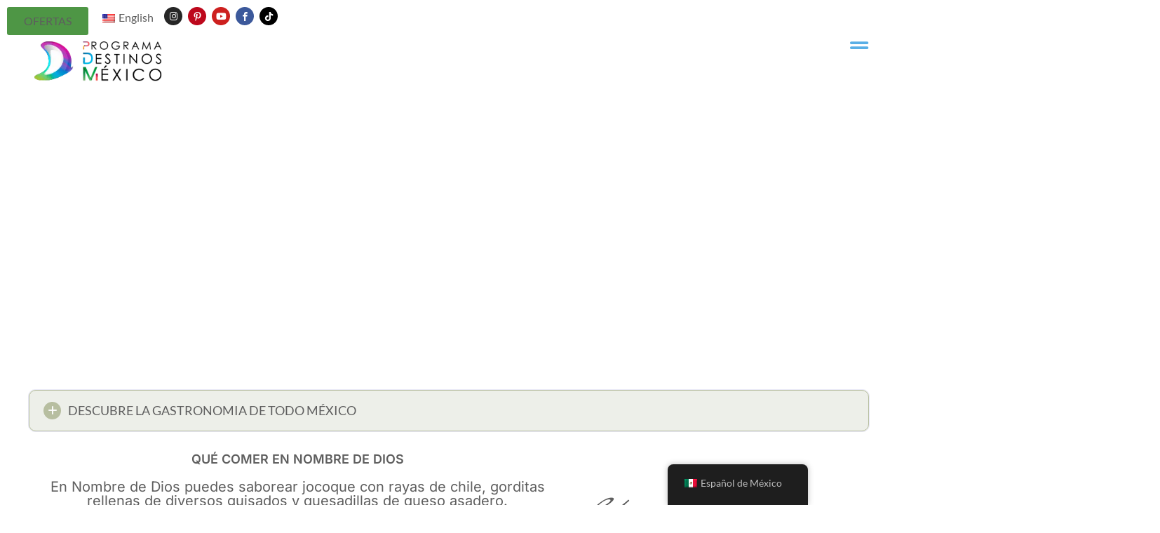

--- FILE ---
content_type: text/html; charset=UTF-8
request_url: https://programadestinosmexico.com/gastronomia-de-nombre-de-dios/
body_size: 91874
content:
<!doctype html>
<html lang="es-MX" prefix="og: https://ogp.me/ns#">
<head><meta charset="UTF-8"><script>if(navigator.userAgent.match(/MSIE|Internet Explorer/i)||navigator.userAgent.match(/Trident\/7\..*?rv:11/i)){var href=document.location.href;if(!href.match(/[?&]nowprocket/)){if(href.indexOf("?")==-1){if(href.indexOf("#")==-1){document.location.href=href+"?nowprocket=1"}else{document.location.href=href.replace("#","?nowprocket=1#")}}else{if(href.indexOf("#")==-1){document.location.href=href+"&nowprocket=1"}else{document.location.href=href.replace("#","&nowprocket=1#")}}}}</script><script>(()=>{class RocketLazyLoadScripts{constructor(){this.v="2.0.4",this.userEvents=["keydown","keyup","mousedown","mouseup","mousemove","mouseover","mouseout","touchmove","touchstart","touchend","touchcancel","wheel","click","dblclick","input"],this.attributeEvents=["onblur","onclick","oncontextmenu","ondblclick","onfocus","onmousedown","onmouseenter","onmouseleave","onmousemove","onmouseout","onmouseover","onmouseup","onmousewheel","onscroll","onsubmit"]}async t(){this.i(),this.o(),/iP(ad|hone)/.test(navigator.userAgent)&&this.h(),this.u(),this.l(this),this.m(),this.k(this),this.p(this),this._(),await Promise.all([this.R(),this.L()]),this.lastBreath=Date.now(),this.S(this),this.P(),this.D(),this.O(),this.M(),await this.C(this.delayedScripts.normal),await this.C(this.delayedScripts.defer),await this.C(this.delayedScripts.async),await this.T(),await this.F(),await this.j(),await this.A(),window.dispatchEvent(new Event("rocket-allScriptsLoaded")),this.everythingLoaded=!0,this.lastTouchEnd&&await new Promise(t=>setTimeout(t,500-Date.now()+this.lastTouchEnd)),this.I(),this.H(),this.U(),this.W()}i(){this.CSPIssue=sessionStorage.getItem("rocketCSPIssue"),document.addEventListener("securitypolicyviolation",t=>{this.CSPIssue||"script-src-elem"!==t.violatedDirective||"data"!==t.blockedURI||(this.CSPIssue=!0,sessionStorage.setItem("rocketCSPIssue",!0))},{isRocket:!0})}o(){window.addEventListener("pageshow",t=>{this.persisted=t.persisted,this.realWindowLoadedFired=!0},{isRocket:!0}),window.addEventListener("pagehide",()=>{this.onFirstUserAction=null},{isRocket:!0})}h(){let t;function e(e){t=e}window.addEventListener("touchstart",e,{isRocket:!0}),window.addEventListener("touchend",function i(o){o.changedTouches[0]&&t.changedTouches[0]&&Math.abs(o.changedTouches[0].pageX-t.changedTouches[0].pageX)<10&&Math.abs(o.changedTouches[0].pageY-t.changedTouches[0].pageY)<10&&o.timeStamp-t.timeStamp<200&&(window.removeEventListener("touchstart",e,{isRocket:!0}),window.removeEventListener("touchend",i,{isRocket:!0}),"INPUT"===o.target.tagName&&"text"===o.target.type||(o.target.dispatchEvent(new TouchEvent("touchend",{target:o.target,bubbles:!0})),o.target.dispatchEvent(new MouseEvent("mouseover",{target:o.target,bubbles:!0})),o.target.dispatchEvent(new PointerEvent("click",{target:o.target,bubbles:!0,cancelable:!0,detail:1,clientX:o.changedTouches[0].clientX,clientY:o.changedTouches[0].clientY})),event.preventDefault()))},{isRocket:!0})}q(t){this.userActionTriggered||("mousemove"!==t.type||this.firstMousemoveIgnored?"keyup"===t.type||"mouseover"===t.type||"mouseout"===t.type||(this.userActionTriggered=!0,this.onFirstUserAction&&this.onFirstUserAction()):this.firstMousemoveIgnored=!0),"click"===t.type&&t.preventDefault(),t.stopPropagation(),t.stopImmediatePropagation(),"touchstart"===this.lastEvent&&"touchend"===t.type&&(this.lastTouchEnd=Date.now()),"click"===t.type&&(this.lastTouchEnd=0),this.lastEvent=t.type,t.composedPath&&t.composedPath()[0].getRootNode()instanceof ShadowRoot&&(t.rocketTarget=t.composedPath()[0]),this.savedUserEvents.push(t)}u(){this.savedUserEvents=[],this.userEventHandler=this.q.bind(this),this.userEvents.forEach(t=>window.addEventListener(t,this.userEventHandler,{passive:!1,isRocket:!0})),document.addEventListener("visibilitychange",this.userEventHandler,{isRocket:!0})}U(){this.userEvents.forEach(t=>window.removeEventListener(t,this.userEventHandler,{passive:!1,isRocket:!0})),document.removeEventListener("visibilitychange",this.userEventHandler,{isRocket:!0}),this.savedUserEvents.forEach(t=>{(t.rocketTarget||t.target).dispatchEvent(new window[t.constructor.name](t.type,t))})}m(){const t="return false",e=Array.from(this.attributeEvents,t=>"data-rocket-"+t),i="["+this.attributeEvents.join("],[")+"]",o="[data-rocket-"+this.attributeEvents.join("],[data-rocket-")+"]",s=(e,i,o)=>{o&&o!==t&&(e.setAttribute("data-rocket-"+i,o),e["rocket"+i]=new Function("event",o),e.setAttribute(i,t))};new MutationObserver(t=>{for(const n of t)"attributes"===n.type&&(n.attributeName.startsWith("data-rocket-")||this.everythingLoaded?n.attributeName.startsWith("data-rocket-")&&this.everythingLoaded&&this.N(n.target,n.attributeName.substring(12)):s(n.target,n.attributeName,n.target.getAttribute(n.attributeName))),"childList"===n.type&&n.addedNodes.forEach(t=>{if(t.nodeType===Node.ELEMENT_NODE)if(this.everythingLoaded)for(const i of[t,...t.querySelectorAll(o)])for(const t of i.getAttributeNames())e.includes(t)&&this.N(i,t.substring(12));else for(const e of[t,...t.querySelectorAll(i)])for(const t of e.getAttributeNames())this.attributeEvents.includes(t)&&s(e,t,e.getAttribute(t))})}).observe(document,{subtree:!0,childList:!0,attributeFilter:[...this.attributeEvents,...e]})}I(){this.attributeEvents.forEach(t=>{document.querySelectorAll("[data-rocket-"+t+"]").forEach(e=>{this.N(e,t)})})}N(t,e){const i=t.getAttribute("data-rocket-"+e);i&&(t.setAttribute(e,i),t.removeAttribute("data-rocket-"+e))}k(t){Object.defineProperty(HTMLElement.prototype,"onclick",{get(){return this.rocketonclick||null},set(e){this.rocketonclick=e,this.setAttribute(t.everythingLoaded?"onclick":"data-rocket-onclick","this.rocketonclick(event)")}})}S(t){function e(e,i){let o=e[i];e[i]=null,Object.defineProperty(e,i,{get:()=>o,set(s){t.everythingLoaded?o=s:e["rocket"+i]=o=s}})}e(document,"onreadystatechange"),e(window,"onload"),e(window,"onpageshow");try{Object.defineProperty(document,"readyState",{get:()=>t.rocketReadyState,set(e){t.rocketReadyState=e},configurable:!0}),document.readyState="loading"}catch(t){console.log("WPRocket DJE readyState conflict, bypassing")}}l(t){this.originalAddEventListener=EventTarget.prototype.addEventListener,this.originalRemoveEventListener=EventTarget.prototype.removeEventListener,this.savedEventListeners=[],EventTarget.prototype.addEventListener=function(e,i,o){o&&o.isRocket||!t.B(e,this)&&!t.userEvents.includes(e)||t.B(e,this)&&!t.userActionTriggered||e.startsWith("rocket-")||t.everythingLoaded?t.originalAddEventListener.call(this,e,i,o):(t.savedEventListeners.push({target:this,remove:!1,type:e,func:i,options:o}),"mouseenter"!==e&&"mouseleave"!==e||t.originalAddEventListener.call(this,e,t.savedUserEvents.push,o))},EventTarget.prototype.removeEventListener=function(e,i,o){o&&o.isRocket||!t.B(e,this)&&!t.userEvents.includes(e)||t.B(e,this)&&!t.userActionTriggered||e.startsWith("rocket-")||t.everythingLoaded?t.originalRemoveEventListener.call(this,e,i,o):t.savedEventListeners.push({target:this,remove:!0,type:e,func:i,options:o})}}J(t,e){this.savedEventListeners=this.savedEventListeners.filter(i=>{let o=i.type,s=i.target||window;return e!==o||t!==s||(this.B(o,s)&&(i.type="rocket-"+o),this.$(i),!1)})}H(){EventTarget.prototype.addEventListener=this.originalAddEventListener,EventTarget.prototype.removeEventListener=this.originalRemoveEventListener,this.savedEventListeners.forEach(t=>this.$(t))}$(t){t.remove?this.originalRemoveEventListener.call(t.target,t.type,t.func,t.options):this.originalAddEventListener.call(t.target,t.type,t.func,t.options)}p(t){let e;function i(e){return t.everythingLoaded?e:e.split(" ").map(t=>"load"===t||t.startsWith("load.")?"rocket-jquery-load":t).join(" ")}function o(o){function s(e){const s=o.fn[e];o.fn[e]=o.fn.init.prototype[e]=function(){return this[0]===window&&t.userActionTriggered&&("string"==typeof arguments[0]||arguments[0]instanceof String?arguments[0]=i(arguments[0]):"object"==typeof arguments[0]&&Object.keys(arguments[0]).forEach(t=>{const e=arguments[0][t];delete arguments[0][t],arguments[0][i(t)]=e})),s.apply(this,arguments),this}}if(o&&o.fn&&!t.allJQueries.includes(o)){const e={DOMContentLoaded:[],"rocket-DOMContentLoaded":[]};for(const t in e)document.addEventListener(t,()=>{e[t].forEach(t=>t())},{isRocket:!0});o.fn.ready=o.fn.init.prototype.ready=function(i){function s(){parseInt(o.fn.jquery)>2?setTimeout(()=>i.bind(document)(o)):i.bind(document)(o)}return"function"==typeof i&&(t.realDomReadyFired?!t.userActionTriggered||t.fauxDomReadyFired?s():e["rocket-DOMContentLoaded"].push(s):e.DOMContentLoaded.push(s)),o([])},s("on"),s("one"),s("off"),t.allJQueries.push(o)}e=o}t.allJQueries=[],o(window.jQuery),Object.defineProperty(window,"jQuery",{get:()=>e,set(t){o(t)}})}P(){const t=new Map;document.write=document.writeln=function(e){const i=document.currentScript,o=document.createRange(),s=i.parentElement;let n=t.get(i);void 0===n&&(n=i.nextSibling,t.set(i,n));const c=document.createDocumentFragment();o.setStart(c,0),c.appendChild(o.createContextualFragment(e)),s.insertBefore(c,n)}}async R(){return new Promise(t=>{this.userActionTriggered?t():this.onFirstUserAction=t})}async L(){return new Promise(t=>{document.addEventListener("DOMContentLoaded",()=>{this.realDomReadyFired=!0,t()},{isRocket:!0})})}async j(){return this.realWindowLoadedFired?Promise.resolve():new Promise(t=>{window.addEventListener("load",t,{isRocket:!0})})}M(){this.pendingScripts=[];this.scriptsMutationObserver=new MutationObserver(t=>{for(const e of t)e.addedNodes.forEach(t=>{"SCRIPT"!==t.tagName||t.noModule||t.isWPRocket||this.pendingScripts.push({script:t,promise:new Promise(e=>{const i=()=>{const i=this.pendingScripts.findIndex(e=>e.script===t);i>=0&&this.pendingScripts.splice(i,1),e()};t.addEventListener("load",i,{isRocket:!0}),t.addEventListener("error",i,{isRocket:!0}),setTimeout(i,1e3)})})})}),this.scriptsMutationObserver.observe(document,{childList:!0,subtree:!0})}async F(){await this.X(),this.pendingScripts.length?(await this.pendingScripts[0].promise,await this.F()):this.scriptsMutationObserver.disconnect()}D(){this.delayedScripts={normal:[],async:[],defer:[]},document.querySelectorAll("script[type$=rocketlazyloadscript]").forEach(t=>{t.hasAttribute("data-rocket-src")?t.hasAttribute("async")&&!1!==t.async?this.delayedScripts.async.push(t):t.hasAttribute("defer")&&!1!==t.defer||"module"===t.getAttribute("data-rocket-type")?this.delayedScripts.defer.push(t):this.delayedScripts.normal.push(t):this.delayedScripts.normal.push(t)})}async _(){await this.L();let t=[];document.querySelectorAll("script[type$=rocketlazyloadscript][data-rocket-src]").forEach(e=>{let i=e.getAttribute("data-rocket-src");if(i&&!i.startsWith("data:")){i.startsWith("//")&&(i=location.protocol+i);try{const o=new URL(i).origin;o!==location.origin&&t.push({src:o,crossOrigin:e.crossOrigin||"module"===e.getAttribute("data-rocket-type")})}catch(t){}}}),t=[...new Map(t.map(t=>[JSON.stringify(t),t])).values()],this.Y(t,"preconnect")}async G(t){if(await this.K(),!0!==t.noModule||!("noModule"in HTMLScriptElement.prototype))return new Promise(e=>{let i;function o(){(i||t).setAttribute("data-rocket-status","executed"),e()}try{if(navigator.userAgent.includes("Firefox/")||""===navigator.vendor||this.CSPIssue)i=document.createElement("script"),[...t.attributes].forEach(t=>{let e=t.nodeName;"type"!==e&&("data-rocket-type"===e&&(e="type"),"data-rocket-src"===e&&(e="src"),i.setAttribute(e,t.nodeValue))}),t.text&&(i.text=t.text),t.nonce&&(i.nonce=t.nonce),i.hasAttribute("src")?(i.addEventListener("load",o,{isRocket:!0}),i.addEventListener("error",()=>{i.setAttribute("data-rocket-status","failed-network"),e()},{isRocket:!0}),setTimeout(()=>{i.isConnected||e()},1)):(i.text=t.text,o()),i.isWPRocket=!0,t.parentNode.replaceChild(i,t);else{const i=t.getAttribute("data-rocket-type"),s=t.getAttribute("data-rocket-src");i?(t.type=i,t.removeAttribute("data-rocket-type")):t.removeAttribute("type"),t.addEventListener("load",o,{isRocket:!0}),t.addEventListener("error",i=>{this.CSPIssue&&i.target.src.startsWith("data:")?(console.log("WPRocket: CSP fallback activated"),t.removeAttribute("src"),this.G(t).then(e)):(t.setAttribute("data-rocket-status","failed-network"),e())},{isRocket:!0}),s?(t.fetchPriority="high",t.removeAttribute("data-rocket-src"),t.src=s):t.src="data:text/javascript;base64,"+window.btoa(unescape(encodeURIComponent(t.text)))}}catch(i){t.setAttribute("data-rocket-status","failed-transform"),e()}});t.setAttribute("data-rocket-status","skipped")}async C(t){const e=t.shift();return e?(e.isConnected&&await this.G(e),this.C(t)):Promise.resolve()}O(){this.Y([...this.delayedScripts.normal,...this.delayedScripts.defer,...this.delayedScripts.async],"preload")}Y(t,e){this.trash=this.trash||[];let i=!0;var o=document.createDocumentFragment();t.forEach(t=>{const s=t.getAttribute&&t.getAttribute("data-rocket-src")||t.src;if(s&&!s.startsWith("data:")){const n=document.createElement("link");n.href=s,n.rel=e,"preconnect"!==e&&(n.as="script",n.fetchPriority=i?"high":"low"),t.getAttribute&&"module"===t.getAttribute("data-rocket-type")&&(n.crossOrigin=!0),t.crossOrigin&&(n.crossOrigin=t.crossOrigin),t.integrity&&(n.integrity=t.integrity),t.nonce&&(n.nonce=t.nonce),o.appendChild(n),this.trash.push(n),i=!1}}),document.head.appendChild(o)}W(){this.trash.forEach(t=>t.remove())}async T(){try{document.readyState="interactive"}catch(t){}this.fauxDomReadyFired=!0;try{await this.K(),this.J(document,"readystatechange"),document.dispatchEvent(new Event("rocket-readystatechange")),await this.K(),document.rocketonreadystatechange&&document.rocketonreadystatechange(),await this.K(),this.J(document,"DOMContentLoaded"),document.dispatchEvent(new Event("rocket-DOMContentLoaded")),await this.K(),this.J(window,"DOMContentLoaded"),window.dispatchEvent(new Event("rocket-DOMContentLoaded"))}catch(t){console.error(t)}}async A(){try{document.readyState="complete"}catch(t){}try{await this.K(),this.J(document,"readystatechange"),document.dispatchEvent(new Event("rocket-readystatechange")),await this.K(),document.rocketonreadystatechange&&document.rocketonreadystatechange(),await this.K(),this.J(window,"load"),window.dispatchEvent(new Event("rocket-load")),await this.K(),window.rocketonload&&window.rocketonload(),await this.K(),this.allJQueries.forEach(t=>t(window).trigger("rocket-jquery-load")),await this.K(),this.J(window,"pageshow");const t=new Event("rocket-pageshow");t.persisted=this.persisted,window.dispatchEvent(t),await this.K(),window.rocketonpageshow&&window.rocketonpageshow({persisted:this.persisted})}catch(t){console.error(t)}}async K(){Date.now()-this.lastBreath>45&&(await this.X(),this.lastBreath=Date.now())}async X(){return document.hidden?new Promise(t=>setTimeout(t)):new Promise(t=>requestAnimationFrame(t))}B(t,e){return e===document&&"readystatechange"===t||(e===document&&"DOMContentLoaded"===t||(e===window&&"DOMContentLoaded"===t||(e===window&&"load"===t||e===window&&"pageshow"===t)))}static run(){(new RocketLazyLoadScripts).t()}}RocketLazyLoadScripts.run()})();</script>
	
	<meta name="viewport" content="width=device-width, initial-scale=1">
	<link rel="profile" href="https://gmpg.org/xfn/11">
	
<!-- Search Engine Optimization by Rank Math - https://rankmath.com/ -->
<title>Gastronomía de Nombre de Dios - Destinos México</title>
<style id="wpr-usedcss">.tippy-box[data-animation=fade][data-state=hidden]{opacity:0}[data-tippy-root]{max-width:calc(100vw - 10px)}.tippy-box{position:relative;background-color:#333;color:#fff;border-radius:4px;font-size:14px;line-height:1.4;white-space:normal;outline:0;transition-property:transform,visibility,opacity}.tippy-box[data-placement^=top]>.tippy-arrow{bottom:0}.tippy-box[data-placement^=top]>.tippy-arrow:before{bottom:-7px;left:0;border-width:8px 8px 0;border-top-color:initial;transform-origin:center top}.tippy-box[data-placement^=bottom]>.tippy-arrow{top:0}.tippy-box[data-placement^=bottom]>.tippy-arrow:before{top:-7px;left:0;border-width:0 8px 8px;border-bottom-color:initial;transform-origin:center bottom}.tippy-box[data-placement^=left]>.tippy-arrow{right:0}.tippy-box[data-placement^=left]>.tippy-arrow:before{border-width:8px 0 8px 8px;border-left-color:initial;right:-7px;transform-origin:center left}.tippy-box[data-placement^=right]>.tippy-arrow{left:0}.tippy-box[data-placement^=right]>.tippy-arrow:before{left:-7px;border-width:8px 8px 8px 0;border-right-color:initial;transform-origin:center right}.tippy-box[data-inertia][data-state=visible]{transition-timing-function:cubic-bezier(.54,1.5,.38,1.11)}.tippy-arrow{width:16px;height:16px;color:#333}.tippy-arrow:before{content:"";position:absolute;border-color:transparent;border-style:solid}.tippy-content{position:relative;padding:5px 9px;z-index:1}img:is([sizes=auto i],[sizes^="auto," i]){contain-intrinsic-size:3000px 1500px}.page-content a{text-decoration:underline}.sticky{position:relative;display:block}.hide{display:none!important}.screen-reader-text{clip:rect(1px,1px,1px,1px);height:1px;overflow:hidden;position:absolute!important;width:1px;word-wrap:normal!important}.screen-reader-text:focus{background-color:#eee;clip:auto!important;clip-path:none;color:#333;display:block;font-size:1rem;height:auto;left:5px;line-height:normal;padding:12px 24px;text-decoration:none;top:5px;width:auto;z-index:100000}.site-header:not(.dynamic-header),body:not([class*=elementor-page-]) .site-main{margin-inline-start:auto;margin-inline-end:auto;width:100%}@media (max-width:575px){.site-header:not(.dynamic-header),body:not([class*=elementor-page-]) .site-main{padding-inline-start:10px;padding-inline-end:10px}}@media (min-width:576px){.site-header:not(.dynamic-header),body:not([class*=elementor-page-]) .site-main{max-width:500px}}@media (min-width:768px){.site-header:not(.dynamic-header),body:not([class*=elementor-page-]) .site-main{max-width:600px}}@media (min-width:992px){.site-header:not(.dynamic-header),body:not([class*=elementor-page-]) .site-main{max-width:800px}}@media (min-width:1200px){.site-header:not(.dynamic-header),body:not([class*=elementor-page-]) .site-main{max-width:1140px}}.site-header+.elementor{min-height:calc(100vh - 320px)}.site-header{justify-content:flex-start;flex-wrap:nowrap;gap:40px}img.emoji{display:inline!important;border:none!important;box-shadow:none!important;height:1em!important;width:1em!important;margin:0 .07em!important;vertical-align:-.1em!important;background:0 0!important;padding:0!important}:root{--wp--preset--aspect-ratio--square:1;--wp--preset--aspect-ratio--4-3:4/3;--wp--preset--aspect-ratio--3-4:3/4;--wp--preset--aspect-ratio--3-2:3/2;--wp--preset--aspect-ratio--2-3:2/3;--wp--preset--aspect-ratio--16-9:16/9;--wp--preset--aspect-ratio--9-16:9/16;--wp--preset--color--black:#000000;--wp--preset--color--cyan-bluish-gray:#abb8c3;--wp--preset--color--white:#ffffff;--wp--preset--color--pale-pink:#f78da7;--wp--preset--color--vivid-red:#cf2e2e;--wp--preset--color--luminous-vivid-orange:#ff6900;--wp--preset--color--luminous-vivid-amber:#fcb900;--wp--preset--color--light-green-cyan:#7bdcb5;--wp--preset--color--vivid-green-cyan:#00d084;--wp--preset--color--pale-cyan-blue:#8ed1fc;--wp--preset--color--vivid-cyan-blue:#0693e3;--wp--preset--color--vivid-purple:#9b51e0;--wp--preset--gradient--vivid-cyan-blue-to-vivid-purple:linear-gradient(135deg,rgba(6, 147, 227, 1) 0%,rgb(155, 81, 224) 100%);--wp--preset--gradient--light-green-cyan-to-vivid-green-cyan:linear-gradient(135deg,rgb(122, 220, 180) 0%,rgb(0, 208, 130) 100%);--wp--preset--gradient--luminous-vivid-amber-to-luminous-vivid-orange:linear-gradient(135deg,rgba(252, 185, 0, 1) 0%,rgba(255, 105, 0, 1) 100%);--wp--preset--gradient--luminous-vivid-orange-to-vivid-red:linear-gradient(135deg,rgba(255, 105, 0, 1) 0%,rgb(207, 46, 46) 100%);--wp--preset--gradient--very-light-gray-to-cyan-bluish-gray:linear-gradient(135deg,rgb(238, 238, 238) 0%,rgb(169, 184, 195) 100%);--wp--preset--gradient--cool-to-warm-spectrum:linear-gradient(135deg,rgb(74, 234, 220) 0%,rgb(151, 120, 209) 20%,rgb(207, 42, 186) 40%,rgb(238, 44, 130) 60%,rgb(251, 105, 98) 80%,rgb(254, 248, 76) 100%);--wp--preset--gradient--blush-light-purple:linear-gradient(135deg,rgb(255, 206, 236) 0%,rgb(152, 150, 240) 100%);--wp--preset--gradient--blush-bordeaux:linear-gradient(135deg,rgb(254, 205, 165) 0%,rgb(254, 45, 45) 50%,rgb(107, 0, 62) 100%);--wp--preset--gradient--luminous-dusk:linear-gradient(135deg,rgb(255, 203, 112) 0%,rgb(199, 81, 192) 50%,rgb(65, 88, 208) 100%);--wp--preset--gradient--pale-ocean:linear-gradient(135deg,rgb(255, 245, 203) 0%,rgb(182, 227, 212) 50%,rgb(51, 167, 181) 100%);--wp--preset--gradient--electric-grass:linear-gradient(135deg,rgb(202, 248, 128) 0%,rgb(113, 206, 126) 100%);--wp--preset--gradient--midnight:linear-gradient(135deg,rgb(2, 3, 129) 0%,rgb(40, 116, 252) 100%);--wp--preset--font-size--small:13px;--wp--preset--font-size--medium:20px;--wp--preset--font-size--large:36px;--wp--preset--font-size--x-large:42px;--wp--preset--spacing--20:0.44rem;--wp--preset--spacing--30:0.67rem;--wp--preset--spacing--40:1rem;--wp--preset--spacing--50:1.5rem;--wp--preset--spacing--60:2.25rem;--wp--preset--spacing--70:3.38rem;--wp--preset--spacing--80:5.06rem;--wp--preset--shadow--natural:6px 6px 9px rgba(0, 0, 0, .2);--wp--preset--shadow--deep:12px 12px 50px rgba(0, 0, 0, .4);--wp--preset--shadow--sharp:6px 6px 0px rgba(0, 0, 0, .2);--wp--preset--shadow--outlined:6px 6px 0px -3px rgba(255, 255, 255, 1),6px 6px rgba(0, 0, 0, 1);--wp--preset--shadow--crisp:6px 6px 0px rgba(0, 0, 0, 1)}:root{--wp--style--global--content-size:800px;--wp--style--global--wide-size:1200px}:where(body){margin:0}:where(.wp-site-blocks)>*{margin-block-start:24px;margin-block-end:0}:where(.wp-site-blocks)>:first-child{margin-block-start:0}:where(.wp-site-blocks)>:last-child{margin-block-end:0}:root{--wp--style--block-gap:24px}:root :where(.is-layout-flow)>:first-child{margin-block-start:0}:root :where(.is-layout-flow)>:last-child{margin-block-end:0}:root :where(.is-layout-flow)>*{margin-block-start:24px;margin-block-end:0}:root :where(.is-layout-constrained)>:first-child{margin-block-start:0}:root :where(.is-layout-constrained)>:last-child{margin-block-end:0}:root :where(.is-layout-constrained)>*{margin-block-start:24px;margin-block-end:0}:root :where(.is-layout-flex){gap:24px}:root :where(.is-layout-grid){gap:24px}body{padding-top:0;padding-right:0;padding-bottom:0;padding-left:0}a:where(:not(.wp-element-button)){text-decoration:underline}:root :where(.wp-element-button,.wp-block-button__link){background-color:#32373c;border-width:0;color:#fff;font-family:inherit;font-size:inherit;line-height:inherit;padding:calc(.667em + 2px) calc(1.333em + 2px);text-decoration:none}:root :where(.wp-block-pullquote){font-size:1.5em;line-height:1.6}.trp-language-switcher-container.trp-floater-ls-names.trp-bottom-right.trp-color-light{min-width:200px}.trp-language-switcher-container.trp-floater-ls-names.trp-bottom-right.trp-color-dark{min-width:200px}.trp-language-switcher-container.trp-floater-ls-names.trp-top-right.trp-color-light{min-width:200px}.trp-language-switcher-container.trp-floater-ls-names.trp-top-right.trp-color-dark{min-width:200px}.trp-language-switcher-container.trp-floater-ls-names.trp-bottom-left.trp-color-light{min-width:200px}.trp-language-switcher-container.trp-floater-ls-names.trp-bottom-left.trp-color-dark{min-width:200px}.trp-language-switcher-container.trp-floater-ls-names.trp-top-left.trp-color-light{min-width:200px}.trp-language-switcher-container.trp-floater-ls-names.trp-top-left.trp-color-dark{min-width:200px}#trp-floater-ls.trp-language-switcher-container.trp-floater-ls-flags.trp-top-left.trp-color-dark.trp-poweredby:hover{position:fixed;z-index:9999999;top:0;bottom:auto;display:block;width:192px;height:auto;border-radius:0 0 8px 8px;box-shadow:0 0 8px rgba(0,0,0,.25)}#trp-floater-ls.trp-language-switcher-container.trp-floater-ls-flags.trp-top-left.trp-color-light.trp-poweredby:hover{position:fixed;z-index:9999999;top:0;bottom:auto;display:block;width:192px;height:auto;border-radius:0 0 8px 8px;box-shadow:0 0 8px rgba(0,0,0,.25)}#trp-floater-ls.trp-language-switcher-container.trp-floater-ls-flags.trp-top-right.trp-color-dark.trp-poweredby:hover{position:fixed;z-index:9999999;top:0;bottom:auto;display:block;width:192px;height:auto;border-radius:0 0 8px 8px;box-shadow:0 0 8px rgba(0,0,0,.25)}#trp-floater-ls.trp-language-switcher-container.trp-floater-ls-flags.trp-top-right.trp-color-light.trp-poweredby:hover{position:fixed;z-index:9999999;top:0;bottom:auto;display:block;width:192px;height:auto;border-radius:0 0 8px 8px;box-shadow:0 0 8px rgba(0,0,0,.25)}#trp-floater-ls-current-language .trp-floater-ls-disabled-language.trp-ls-disabled-language{margin-top:6px}#trp-floater-ls-language-list .trp-language-wrap.trp-floater-ls-disabled-language.trp-ls-disabled-language:hover{padding:0;width:auto}#trp-floater-ls .trp-language-switcher-container.trp-floater-ls-codes.trp-top-left.trp-color-light.trp-poweredby.trp-with-flags.trp-floater-ls-disabled-language.trp-ls-disabled-language.trp-floater-ls-disabled-language.trp-ls-disabled-language{margin-bottom:10px;margin-top:0}#trp-floater-ls{position:fixed;z-index:9999999;bottom:0;display:block;overflow:hidden;height:58px;text-align:center;box-shadow:0 0 8px rgba(0,0,0,.25)}.trp-floater-ls-disabled-language.trp-ls-disabled-language{width:auto}#trp-floater-ls:hover{position:fixed;z-index:9999999;bottom:0;display:block;height:auto;border-radius:8px 8px 0 0;box-shadow:0 0 8px rgba(0,0,0,.25)}#trp-floater-ls.trp-color-dark{background:#1e1e1e;box-shadow:0 0 8px rgba(0,0,0,.25);border-radius:8px 8px 0 0}.trp-language-switcher-container.trp-floater-ls-codes.trp-bottom-right.trp-color-light.trp-poweredby:hover{width:192px}.trp-language-switcher-container.trp-floater-ls-codes.trp-bottom-right.trp-color-dark.trp-poweredby:hover{width:192px}#trp-floater-ls.trp-bottom-right{top:auto;bottom:0;right:10%}@media screen and (max-width:1000px){#trp-floater-ls-language-list{display:flex;flex-direction:column}.trp-language-switcher-container.trp-floater-ls-names.trp-bottom-right.trp-color-light.trp-poweredby{right:10%;min-width:105px}.trp-language-switcher-container.trp-floater-ls-names.trp-bottom-left.trp-color-light.trp-poweredby{left:10%;min-width:105px}.trp-language-switcher-container.trp-floater-ls-names.trp-bottom-right.trp-color-dark.trp-poweredby{right:10%;min-width:105px}.trp-language-switcher-container.trp-floater-ls-names.trp-bottom-left.trp-color-dark.trp-poweredby{left:10%;min-width:105px}.trp-language-switcher-container.trp-floater-ls-codes.trp-bottom-right.trp-color-dark.trp-poweredby{right:10%;min-width:66px}.trp-language-switcher-container.trp-floater-ls-codes.trp-bottom-left.trp-color-dark.trp-poweredby{left:10%;min-width:66px}.trp-language-switcher-container.trp-floater-ls-codes.trp-bottom-right.trp-color-light.trp-poweredby{right:10%;min-width:66px}.trp-language-switcher-container.trp-floater-ls-codes.trp-bottom-left.trp-color-light.trp-poweredby{left:10%;min-width:66px}.trp-language-switcher-container.trp-floater-ls-flags.trp-bottom-right.trp-color-dark.trp-poweredby{right:10%;min-width:105px}.trp-language-switcher-container.trp-floater-ls-flags.trp-bottom-left.trp-color-dark.trp-poweredby{left:10%;min-width:105px}.trp-language-switcher-container.trp-floater-ls-flags.trp-bottom-right.trp-color-light.trp-poweredby{right:10%;min-width:105px}.trp-language-switcher-container.trp-floater-ls-flags.trp-bottom-left.trp-color-light.trp-poweredby{left:10%;min-width:105px}.trp-language-switcher-container.trp-floater-ls-names.trp-bottom-right.trp-color-light{right:10%;min-width:105px}.trp-language-switcher-container.trp-floater-ls-names.trp-bottom-left.trp-color-light{left:10%;min-width:105px}.trp-language-switcher-container.trp-floater-ls-names.trp-bottom-right.trp-color-dark{right:10%;min-width:105px}.trp-language-switcher-container.trp-floater-ls-names.trp-bottom-left.trp-color-dark{left:10%;min-width:105px}.trp-language-switcher-container.trp-floater-ls-codes.trp-bottom-right.trp-color-dark{right:10%;min-width:66px}.trp-language-switcher-container.trp-floater-ls-codes.trp-bottom-left.trp-color-dark{left:10%;min-width:66px}.trp-language-switcher-container.trp-floater-ls-codes.trp-bottom-right.trp-color-light{right:10%;min-width:66px}.trp-language-switcher-container.trp-floater-ls-codes.trp-bottom-left.trp-color-light{left:10%;min-width:66px}.trp-language-switcher-container.trp-floater-ls-flags.trp-bottom-right.trp-color-dark{right:10%;min-width:60px}.trp-language-switcher-container.trp-floater-ls-flags.trp-bottom-left.trp-color-dark{left:10%;min-width:60px}.trp-language-switcher-container.trp-floater-ls-flags.trp-bottom-right.trp-color-light{right:10%;min-width:60px}.trp-language-switcher-container.trp-floater-ls-flags.trp-bottom-left.trp-color-light{left:10%;min-width:60px}}@media screen and (max-width:500px){#trp-floater-ls-language-list{display:flex;flex-direction:column}#trp-floater-ls:hover .trp-language-wrap a.trp-floater-ls-disabled-language{margin-top:0}.trp-floater-ls-disabled-language{margin-top:0!important;padding-top:16px!important}.trp-language-switcher-container.trp-floater-ls-names.trp-bottom-right.trp-color-light.trp-poweredby{right:10%;min-width:105px}.trp-language-switcher-container.trp-floater-ls-names.trp-bottom-left.trp-color-light.trp-poweredby{left:10%;min-width:105px}.trp-language-switcher-container.trp-floater-ls-names.trp-bottom-right.trp-color-dark.trp-poweredby{right:10%;min-width:105px}.trp-language-switcher-container.trp-floater-ls-names.trp-bottom-left.trp-color-dark.trp-poweredby{left:10%;min-width:105px}.trp-language-switcher-container.trp-floater-ls-codes.trp-bottom-right.trp-color-dark.trp-poweredby{right:10%;min-width:66px}.trp-language-switcher-container.trp-floater-ls-codes.trp-bottom-left.trp-color-dark.trp-poweredby{left:10%;min-width:66px}.trp-language-switcher-container.trp-floater-ls-codes.trp-bottom-right.trp-color-light.trp-poweredby{right:10%;min-width:66px}.trp-language-switcher-container.trp-floater-ls-codes.trp-bottom-left.trp-color-light.trp-poweredby{left:10%;min-width:66px}.trp-language-switcher-container.trp-floater-ls-flags.trp-bottom-right.trp-color-dark.trp-poweredby{right:10%;min-width:60px}.trp-language-switcher-container.trp-floater-ls-flags.trp-bottom-left.trp-color-dark.trp-poweredby{left:10%;min-width:60px}.trp-language-switcher-container.trp-floater-ls-flags.trp-bottom-right.trp-color-light.trp-poweredby{right:10%;min-width:60px}.trp-language-switcher-container.trp-floater-ls-flags.trp-bottom-left.trp-color-light.trp-poweredby{left:10%;min-width:60px}.trp-language-switcher-container.trp-floater-ls-names.trp-bottom-right.trp-color-light{right:10%;min-width:105px}.trp-language-switcher-container.trp-floater-ls-names.trp-bottom-left.trp-color-light{left:10%;min-width:105px}.trp-language-switcher-container.trp-floater-ls-names.trp-bottom-right.trp-color-dark{right:10%;min-width:105px}.trp-language-switcher-container.trp-floater-ls-names.trp-bottom-left.trp-color-dark{left:10%;min-width:105px}.trp-language-switcher-container.trp-floater-ls-codes.trp-bottom-right.trp-color-dark{right:10%;min-width:66px}.trp-language-switcher-container.trp-floater-ls-codes.trp-bottom-left.trp-color-dark{left:10%;min-width:66px}.trp-language-switcher-container.trp-floater-ls-codes.trp-bottom-right.trp-color-light{right:10%;min-width:66px}.trp-language-switcher-container.trp-floater-ls-codes.trp-bottom-left.trp-color-light{left:10%;min-width:66px}.trp-language-switcher-container.trp-floater-ls-flags.trp-bottom-right.trp-color-dark{right:10%;min-width:60px}.trp-language-switcher-container.trp-floater-ls-flags.trp-bottom-left.trp-color-dark{left:10%;min-width:60px}.trp-language-switcher-container.trp-floater-ls-flags.trp-bottom-right.trp-color-light{right:10%;min-width:60px}.trp-language-switcher-container.trp-floater-ls-flags.trp-bottom-left.trp-color-light{left:10%;min-width:60px}}#trp-floater-ls-language-list{display:none}#trp-floater-ls .trp-language-wrap.trp-language-wrap-bottom{padding:11px}#trp-floater-ls:focus #trp-floater-ls-current-language,#trp-floater-ls:hover #trp-floater-ls-current-language{display:none}#trp-floater-ls:focus #trp-floater-ls-language-list,#trp-floater-ls:hover #trp-floater-ls-language-list{display:block}#trp-floater-ls-current-language a{display:block;padding:10px 12px;font-size:90%}.trp-language-wrap a{display:block;padding:10px 12px;font-size:90%}#trp-floater-ls-current-language .trp-floater-ls-disabled-language.trp-ls-disabled-language{display:block;padding:10px 24px;font-size:90%}#trp-floater-ls-current-language,#trp-floater-ls-language-list{text-align:left}#trp-floater-ls-current-language.trp-with-flags,#trp-floater-ls-language-list.trp-with-flags{text-align:left}#trp-floater-ls-current-language{display:block;width:100%;height:100%}.trp-language-switcher-container.trp-floater-ls-flags.trp-bottom-left.trp-color-dark #trp-floater-ls-current-language,.trp-language-switcher-container.trp-floater-ls-flags.trp-bottom-left.trp-color-dark.trp-poweredby #trp-floater-ls-current-language,.trp-language-switcher-container.trp-floater-ls-flags.trp-bottom-left.trp-color-light.trp-poweredby #trp-floater-ls-current-language,.trp-language-switcher-container.trp-floater-ls-flags.trp-bottom-right.trp-color-dark #trp-floater-ls-current-language,.trp-language-switcher-container.trp-floater-ls-flags.trp-bottom-right.trp-color-dark.trp-poweredby #trp-floater-ls-current-language,.trp-language-switcher-container.trp-floater-ls-flags.trp-bottom-right.trp-color-light #trp-floater-ls-current-language,.trp-language-switcher-container.trp-floater-ls-flags.trp-bottom-right.trp-color-light.trp-poweredby #trp-floater-ls-current-language,.trp-language-switcher-container.trp-floater-ls-flags.trp-top-left.trp-color-dark #trp-floater-ls-current-language,.trp-language-switcher-container.trp-floater-ls-flags.trp-top-left.trp-color-dark.trp-poweredby #trp-floater-ls-current-language,.trp-language-switcher-container.trp-floater-ls-flags.trp-top-left.trp-color-light #trp-floater-ls-current-language,.trp-language-switcher-container.trp-floater-ls-flags.trp-top-left.trp-color-light.trp-poweredby #trp-floater-ls-current-language,.trp-language-switcher-container.trp-floater-ls-flags.trp-top-right.trp-color-dark #trp-floater-ls-current-language,.trp-language-switcher-container.trp-floater-ls-flags.trp-top-right.trp-color-dark.trp-poweredby #trp-floater-ls-current-language,.trp-language-switcher-container.trp-floater-ls-flags.trp-top-right.trp-color-light #trp-floater-ls-current-language,.trp-language-switcher-container.trp-floater-ls-flags.trp-top-right.trp-color-light.trp-poweredby #trp-floater-ls-current-language{display:block;width:100%;height:100%;padding-top:3px}.trp-language-switcher-container.trp-floater-ls-flags.trp-top-left .trp-language-wrap,.trp-language-switcher-container.trp-floater-ls-flags.trp-top-right .trp-language-wrap{padding:9px!important}.trp-language-switcher-container.trp-floater-ls-codes.trp-top-left .trp-language-wrap,.trp-language-switcher-container.trp-floater-ls-codes.trp-top-right .trp-language-wrap{padding:0 9px 9px!important}.trp-language-switcher-container.trp-floater-ls-codes.trp-bottom-left .trp-language-wrap,.trp-language-switcher-container.trp-floater-ls-codes.trp-bottom-right .trp-language-wrap{padding:9px 9px 6px!important}.trp-language-switcher-container.trp-floater-ls-names.trp-top-left .trp-language-wrap,.trp-language-switcher-container.trp-floater-ls-names.trp-top-right .trp-language-wrap{padding:0 12px 12px!important}.trp-language-switcher-container.trp-floater-ls-names.trp-bottom-left .trp-language-wrap,.trp-language-switcher-container.trp-floater-ls-names.trp-bottom-right .trp-language-wrap{padding:12px 12px 6px!important}#trp-floater-ls div:not(#trp-floater-poweredby)>a{display:flex!important;flex-direction:row;flex-wrap:wrap;align-items:center}.trp-color-dark #trp-floater-ls-current-language a,.trp-color-dark #trp-floater-ls-language-list a{color:#bdbdbd}.trp-color-dark #trp-floater-ls-current-language a,.trp-color-dark #trp-floater-ls-language-list a,.trp-with-flags.trp-color-dark #trp-floater-ls-current-language a{display:block;width:auto;overflow:hidden;text-overflow:ellipsis;white-space:nowrap}.trp-color-dark #trp-floater-ls-language-list .trp-language-wrap a:hover{color:#fff;background:#4f4f4f;border-radius:2px}.trp-floater-ls-disabled-language{margin-top:6px}#trp-floater-ls .trp-floater-ls-disabled-language{pointer-events:none;cursor:default}#trp-floater-ls .trp-with-flags .trp-flag-image{margin-right:5px;vertical-align:middle;height:auto;max-width:100%;display:inline;padding:0}.trp-flag-image:dir(rtl){margin-left:5px}#trp-floater-ls a{text-decoration:none}#trp-floater-ls-language-list{max-height:300px;overflow-y:auto}.menu-item-object-language_switcher .trp-flag-image{display:inline-block;margin:-1px 5px;vertical-align:baseline;padding:0;border:0;border-radius:0}.trp-language-switcher{height:42px;position:relative;box-sizing:border-box;width:200px;text-overflow:ellipsis;white-space:nowrap}.trp-language-switcher>div{box-sizing:border-box;padding:4px 20px 3px 13px;border:1.5px solid #949494;border-radius:2px;background-image:var(--wpr-bg-1542d736-85b3-4bc7-ae31-58ba79f8d149);background-repeat:no-repeat;background-position:calc(100% - 20px) calc(1em + 2px),calc(100% - 3px) calc(1em + 0px);background-size:8px 8px,8px 8px;background-repeat:no-repeat;background-color:#fff}.trp-language-switcher>div:hover{background-image:none}.trp-language-switcher>div>a{display:block;padding:7px 12px;border-radius:3px;text-decoration:none;color:#1e1e1e;font-style:normal;font-weight:400;font-size:16px}.trp-language-switcher>div>a:hover{background:#f0f0f0;border-radius:2px}.trp-language-switcher>div>a.trp-ls-shortcode-disabled-language{cursor:default}.trp-language-switcher>div>a.trp-ls-shortcode-disabled-language:hover{background:0 0}.trp-language-switcher>div>a>img{display:inline;margin:0 3px;width:18px;height:12px;border-radius:0}.trp-language-switcher .trp-ls-shortcode-current-language{display:inline-block}.trp-language-switcher:focus .trp-ls-shortcode-current-language,.trp-language-switcher:hover .trp-ls-shortcode-current-language{visibility:hidden}.trp-language-switcher .trp-ls-shortcode-language{display:inline-block;height:1px;overflow:hidden;visibility:hidden;z-index:1;max-height:250px;overflow-y:auto;left:0;top:0;min-height:auto}.trp-language-switcher:focus .trp-ls-shortcode-language,.trp-language-switcher:hover .trp-ls-shortcode-language{visibility:visible;max-height:250px;padding:4px 13px;height:auto;overflow-y:auto;position:absolute;left:0;top:0;display:inline-block!important;min-height:auto}html{line-height:1.15;-webkit-text-size-adjust:100%}*,:after,:before{box-sizing:border-box}body{margin:0;font-family:-apple-system,BlinkMacSystemFont,'Segoe UI',Roboto,'Helvetica Neue',Arial,'Noto Sans',sans-serif,'Apple Color Emoji','Segoe UI Emoji','Segoe UI Symbol','Noto Color Emoji';font-size:1rem;font-weight:400;line-height:1.5;color:#333;background-color:#fff;-webkit-font-smoothing:antialiased;-moz-osx-font-smoothing:grayscale}h1,h2{margin-block-start:.5rem;margin-block-end:1rem;font-family:inherit;font-weight:500;line-height:1.2;color:inherit}h1{font-size:2.5rem}h2{font-size:2rem}p{margin-block-start:0;margin-block-end:.9rem}pre{font-family:monospace,monospace;font-size:1em;white-space:pre-wrap}a{background-color:transparent;text-decoration:none;color:#c36}a:active,a:hover{color:#336}a:not([href]):not([tabindex]),a:not([href]):not([tabindex]):focus,a:not([href]):not([tabindex]):hover{color:inherit;text-decoration:none}a:not([href]):not([tabindex]):focus{outline:0}abbr[title]{border-block-end:none;-webkit-text-decoration:underline dotted;text-decoration:underline dotted}b,strong{font-weight:bolder}code{font-family:monospace,monospace;font-size:1em}small{font-size:80%}img{border-style:none;height:auto;max-width:100%}[hidden],template{display:none}@media print{*,:after,:before{background:0 0!important;color:#000!important;box-shadow:none!important;text-shadow:none!important}a,a:visited{text-decoration:underline}a[href]:after{content:" (" attr(href) ")"}abbr[title]:after{content:" (" attr(title) ")"}a[href^="#"]:after,a[href^="javascript:"]:after{content:""}pre{white-space:pre-wrap!important}pre{-moz-column-break-inside:avoid;break-inside:avoid;border:1px solid #ccc}img,tr{-moz-column-break-inside:avoid;break-inside:avoid}h2,p{orphans:3;widows:3}h2{-moz-column-break-after:avoid;break-after:avoid}}label{display:inline-block;line-height:1;vertical-align:middle}button,input,optgroup,select,textarea{font-family:inherit;font-size:1rem;line-height:1.5;margin:0}input[type=email],input[type=number],input[type=password],input[type=search],input[type=tel],input[type=text],input[type=url],select,textarea{width:100%;border:1px solid #666;border-radius:3px;padding:.5rem 1rem;transition:all .3s}input[type=email]:focus,input[type=number]:focus,input[type=password]:focus,input[type=search]:focus,input[type=tel]:focus,input[type=text]:focus,input[type=url]:focus,select:focus,textarea:focus{border-color:#333}button,input{overflow:visible}button,select{text-transform:none}[type=button],[type=reset],[type=submit],button{width:auto;-webkit-appearance:button}[type=button],[type=submit],button{display:inline-block;font-weight:400;color:#c36;text-align:center;white-space:nowrap;-webkit-user-select:none;-moz-user-select:none;user-select:none;background-color:transparent;border:1px solid #c36;padding:.5rem 1rem;font-size:1rem;border-radius:3px;transition:all .3s}[type=button]:focus:not(:focus-visible),[type=submit]:focus:not(:focus-visible),button:focus:not(:focus-visible){outline:0}[type=button]:focus,[type=button]:hover,[type=submit]:focus,[type=submit]:hover,button:focus,button:hover{color:#fff;background-color:#c36;text-decoration:none}[type=button]:not(:disabled),[type=submit]:not(:disabled),button:not(:disabled){cursor:pointer}fieldset{padding:.35em .75em .625em}legend{box-sizing:border-box;color:inherit;display:table;max-width:100%;padding:0;white-space:normal}progress{vertical-align:baseline}textarea{overflow:auto;resize:vertical}[type=checkbox],[type=radio]{box-sizing:border-box;padding:0}[type=number]::-webkit-inner-spin-button,[type=number]::-webkit-outer-spin-button{height:auto}[type=search]{-webkit-appearance:textfield;outline-offset:-2px}[type=search]::-webkit-search-decoration{-webkit-appearance:none}::-webkit-file-upload-button{-webkit-appearance:button;font:inherit}select{display:block}table{background-color:transparent;width:100%;margin-block-end:15px;font-size:.9em;border-spacing:0;border-collapse:collapse}table td,table th{padding:15px;line-height:1.5;vertical-align:top;border:1px solid hsla(0,0%,50.2%,.5019607843)}table th{font-weight:700}table tbody>tr:nth-child(odd)>td,table tbody>tr:nth-child(odd)>th{background-color:hsla(0,0%,50.2%,.0705882353)}table tbody tr:hover>td,table tbody tr:hover>th{background-color:hsla(0,0%,50.2%,.1019607843)}table tbody+tbody{border-block-start:2px solid hsla(0,0%,50.2%,.5019607843)}dl,dt,li,ul{margin-block-start:0;margin-block-end:0;border:0;outline:0;font-size:100%;vertical-align:baseline;background:0 0}.site-header{display:flex;flex-wrap:wrap;justify-content:space-between;padding-block-start:1rem;padding-block-end:1rem;position:relative}.site-navigation-toggle-holder{display:flex;align-items:center;padding:8px 15px}.site-navigation-toggle-holder .site-navigation-toggle{display:flex;align-items:center;justify-content:center;padding:.5rem;cursor:pointer;border:0 solid;border-radius:3px;background-color:rgba(0,0,0,.05);color:#494c4f}.site-navigation-dropdown{margin-block-start:10px;transition:max-height .3s,transform .3s;transform-origin:top;position:absolute;bottom:0;left:0;z-index:10000;width:100%}.site-navigation-toggle-holder:not(.elementor-active)+.site-navigation-dropdown{transform:scaleY(0);max-height:0}.site-navigation-toggle-holder.elementor-active+.site-navigation-dropdown{transform:scaleY(1);max-height:100vh}.site-navigation-dropdown ul{padding:0}.site-navigation-dropdown ul.menu{position:absolute;width:100%;padding:0;margin:0;background:#fff}.site-navigation-dropdown ul.menu li{display:block;width:100%;position:relative}.site-navigation-dropdown ul.menu li a{display:block;padding:20px;background:#fff;color:#55595c;box-shadow:inset 0 -1px 0 rgba(0,0,0,.1019607843)}.site-navigation-dropdown ul.menu li.current-menu-item a{color:#fff;background:#55595c}.site-navigation-dropdown ul.menu>li li{transition:max-height .3s,transform .3s;transform-origin:top;transform:scaleY(0);max-height:0}.site-navigation-dropdown ul.menu li.elementor-active>ul>li{transform:scaleY(1);max-height:100vh}.elementor-screen-only,.screen-reader-text,.screen-reader-text span{height:1px;margin:-1px;overflow:hidden;padding:0;position:absolute;top:-10000em;width:1px;clip:rect(0,0,0,0);border:0}.elementor *,.elementor :after,.elementor :before{box-sizing:border-box}.elementor a{box-shadow:none;text-decoration:none}.elementor img{border:none;border-radius:0;box-shadow:none;height:auto;max-width:100%}.elementor iframe,.elementor object,.elementor video{border:none;line-height:1;margin:0;max-width:100%;width:100%}.elementor .elementor-background-video-container{direction:ltr;inset:0;overflow:hidden;position:absolute;z-index:0}.elementor .elementor-background-video-container{pointer-events:none;transition:opacity 1s}.elementor .elementor-background-video-container.elementor-loading{opacity:0}.elementor .elementor-background-video-embed{max-width:none}.elementor .elementor-background-video-embed,.elementor .elementor-background-video-hosted{left:50%;position:absolute;top:50%;transform:translate(-50%,-50%)}.elementor .elementor-background-video-hosted{-o-object-fit:cover;object-fit:cover}.elementor .elementor-background-slideshow{inset:0;position:absolute;z-index:0}.elementor .elementor-background-slideshow__slide__image{background-position:50%;background-size:cover;height:100%;width:100%}@media (max-width:769px){.elementor-widget-wrap .elementor-element.elementor-widget-mobile__width-initial{max-width:100%}.elementor-column{width:100%}}.elementor-element{--flex-direction:initial;--flex-wrap:initial;--justify-content:initial;--align-items:initial;--align-content:initial;--gap:initial;--flex-basis:initial;--flex-grow:initial;--flex-shrink:initial;--order:initial;--align-self:initial;align-self:var(--align-self);flex-basis:var(--flex-basis);flex-grow:var(--flex-grow);flex-shrink:var(--flex-shrink);order:var(--order)}.elementor-element:where(.e-con-full,.elementor-widget){align-content:var(--align-content);align-items:var(--align-items);flex-direction:var(--flex-direction);flex-wrap:var(--flex-wrap);gap:var(--row-gap) var(--column-gap);justify-content:var(--justify-content)}.elementor-invisible{visibility:hidden}.elementor-align-center{text-align:center}.elementor-align-center .elementor-button{width:auto}.elementor-align-justify .elementor-button{width:100%}.elementor-ken-burns{transition-duration:10s;transition-property:transform;transition-timing-function:linear}.elementor-ken-burns--out{transform:scale(1.3)}.elementor-ken-burns--active{transition-duration:20s}.elementor-ken-burns--active.elementor-ken-burns--out{transform:scale(1)}.elementor-ken-burns--active.elementor-ken-burns--in{transform:scale(1.3)}:root{--page-title-display:block}.elementor-section{position:relative}.elementor-section .elementor-container{display:flex;margin-left:auto;margin-right:auto;position:relative}@media (max-width:1024px){.elementor-section .elementor-container{flex-wrap:wrap}}.elementor-section.elementor-section-boxed>.elementor-container{max-width:1140px}.elementor-section.elementor-section-stretched{position:relative;width:100%}.elementor-widget-wrap{align-content:flex-start;flex-wrap:wrap;position:relative;width:100%}.elementor:not(.elementor-bc-flex-widget) .elementor-widget-wrap{display:flex}.elementor-widget-wrap>.elementor-element{width:100%}.elementor-widget-wrap.e-swiper-container{width:calc(100% - (var(--e-column-margin-left,0px) + var(--e-column-margin-right,0px)))}.elementor-widget{position:relative}.elementor-widget:not(:last-child){margin-bottom:var(--kit-widget-spacing,20px)}.elementor-column{display:flex;min-height:1px;position:relative}.elementor-column-gap-default>.elementor-column>.elementor-element-populated{padding:10px}@media (min-width:770px){.elementor-column.elementor-col-33{width:33.333%}.elementor-column.elementor-col-50{width:50%}.elementor-column.elementor-col-100{width:100%}}.elementor-grid{display:grid;grid-column-gap:var(--grid-column-gap);grid-row-gap:var(--grid-row-gap)}.elementor-grid .elementor-grid-item{min-width:0}.elementor-grid-0 .elementor-grid{display:inline-block;margin-bottom:calc(-1 * var(--grid-row-gap));width:100%;word-spacing:var(--grid-column-gap)}.elementor-grid-0 .elementor-grid .elementor-grid-item{display:inline-block;margin-bottom:var(--grid-row-gap);word-break:break-word}@media (min-width:1025px){#elementor-device-mode:after{content:"desktop"}}@media (min-width:-1){#elementor-device-mode:after{content:"widescreen"}}@media (max-width:-1){#elementor-device-mode:after{content:"laptop"}#elementor-device-mode:after{content:"tablet_extra"}}@media (max-width:1024px){#elementor-device-mode:after{content:"tablet"}}@media (max-width:-1){#elementor-device-mode:after{content:"mobile_extra"}}@media (prefers-reduced-motion:no-preference){html{scroll-behavior:smooth}}.e-con{--border-radius:0;--border-top-width:0px;--border-right-width:0px;--border-bottom-width:0px;--border-left-width:0px;--border-style:initial;--border-color:initial;--container-widget-width:100%;--container-widget-height:initial;--container-widget-flex-grow:0;--container-widget-align-self:initial;--content-width:min(100%,var(--container-max-width,1140px));--width:100%;--min-height:initial;--height:auto;--text-align:initial;--margin-top:0px;--margin-right:0px;--margin-bottom:0px;--margin-left:0px;--padding-top:var(--container-default-padding-top,10px);--padding-right:var(--container-default-padding-right,10px);--padding-bottom:var(--container-default-padding-bottom,10px);--padding-left:var(--container-default-padding-left,10px);--position:relative;--z-index:revert;--overflow:visible;--gap:var(--widgets-spacing,20px);--row-gap:var(--widgets-spacing-row,20px);--column-gap:var(--widgets-spacing-column,20px);--overlay-mix-blend-mode:initial;--overlay-opacity:1;--overlay-transition:0.3s;--e-con-grid-template-columns:repeat(3,1fr);--e-con-grid-template-rows:repeat(2,1fr);border-radius:var(--border-radius);height:var(--height);min-height:var(--min-height);min-width:0;overflow:var(--overflow);position:var(--position);transition:background var(--background-transition,.3s),border var(--border-transition,.3s),box-shadow var(--border-transition,.3s),transform var(--e-con-transform-transition-duration,.4s);width:var(--width);z-index:var(--z-index);--flex-wrap-mobile:wrap;margin-block-end:var(--margin-block-end);margin-block-start:var(--margin-block-start);margin-inline-end:var(--margin-inline-end);margin-inline-start:var(--margin-inline-start);padding-inline-end:var(--padding-inline-end);padding-inline-start:var(--padding-inline-start);--margin-block-start:var(--margin-top);--margin-block-end:var(--margin-bottom);--margin-inline-start:var(--margin-left);--margin-inline-end:var(--margin-right);--padding-inline-start:var(--padding-left);--padding-inline-end:var(--padding-right);--padding-block-start:var(--padding-top);--padding-block-end:var(--padding-bottom);--border-block-start-width:var(--border-top-width);--border-block-end-width:var(--border-bottom-width);--border-inline-start-width:var(--border-left-width);--border-inline-end-width:var(--border-right-width)}body.rtl .e-con{--padding-inline-start:var(--padding-right);--padding-inline-end:var(--padding-left);--margin-inline-start:var(--margin-right);--margin-inline-end:var(--margin-left);--border-inline-start-width:var(--border-right-width);--border-inline-end-width:var(--border-left-width)}.e-con.e-flex{--flex-direction:column;--flex-basis:auto;--flex-grow:0;--flex-shrink:1;flex:var(--flex-grow) var(--flex-shrink) var(--flex-basis)}.e-con-full,.e-con>.e-con-inner{padding-block-end:var(--padding-block-end);padding-block-start:var(--padding-block-start);text-align:var(--text-align)}.e-con-full.e-flex,.e-con.e-flex>.e-con-inner{flex-direction:var(--flex-direction)}.e-con,.e-con>.e-con-inner{display:var(--display)}.e-con-boxed.e-flex{align-content:normal;align-items:normal;flex-direction:column;flex-wrap:nowrap;justify-content:normal}.e-con-boxed{gap:initial;text-align:initial}.e-con.e-flex>.e-con-inner{align-content:var(--align-content);align-items:var(--align-items);align-self:auto;flex-basis:auto;flex-grow:1;flex-shrink:1;flex-wrap:var(--flex-wrap);justify-content:var(--justify-content)}.e-con>.e-con-inner{gap:var(--row-gap) var(--column-gap);height:100%;margin:0 auto;max-width:var(--content-width);padding-inline-end:0;padding-inline-start:0;width:100%}:is(.elementor-section-wrap,[data-elementor-id])>.e-con{--margin-left:auto;--margin-right:auto;max-width:min(100%,var(--width))}.e-con .elementor-widget.elementor-widget{margin-block-end:0}.e-con:before,.e-con>.elementor-background-slideshow:before,.e-con>.elementor-motion-effects-container>.elementor-motion-effects-layer:before,:is(.e-con,.e-con>.e-con-inner)>.elementor-background-video-container:before{border-block-end-width:var(--border-block-end-width);border-block-start-width:var(--border-block-start-width);border-color:var(--border-color);border-inline-end-width:var(--border-inline-end-width);border-inline-start-width:var(--border-inline-start-width);border-radius:var(--border-radius);border-style:var(--border-style);content:var(--background-overlay);display:block;height:max(100% + var(--border-top-width) + var(--border-bottom-width),100%);left:calc(0px - var(--border-left-width));mix-blend-mode:var(--overlay-mix-blend-mode);opacity:var(--overlay-opacity);position:absolute;top:calc(0px - var(--border-top-width));transition:var(--overlay-transition,.3s);width:max(100% + var(--border-left-width) + var(--border-right-width),100%)}.e-con:before{transition:background var(--overlay-transition,.3s),border-radius var(--border-transition,.3s),opacity var(--overlay-transition,.3s)}.e-con>.elementor-background-slideshow,:is(.e-con,.e-con>.e-con-inner)>.elementor-background-video-container{border-block-end-width:var(--border-block-end-width);border-block-start-width:var(--border-block-start-width);border-color:var(--border-color);border-inline-end-width:var(--border-inline-end-width);border-inline-start-width:var(--border-inline-start-width);border-radius:var(--border-radius);border-style:var(--border-style);height:max(100% + var(--border-top-width) + var(--border-bottom-width),100%);left:calc(0px - var(--border-left-width));top:calc(0px - var(--border-top-width));width:max(100% + var(--border-left-width) + var(--border-right-width),100%)}@media (max-width:769px){#elementor-device-mode:after{content:"mobile"}:is(.e-con,.e-con>.e-con-inner)>.elementor-background-video-container.elementor-hidden-mobile{display:none}.elementor .elementor-hidden-mobile{display:none}}:is(.e-con,.e-con>.e-con-inner)>.elementor-background-video-container:before{z-index:1}:is(.e-con,.e-con>.e-con-inner)>.elementor-background-slideshow:before{z-index:2}.e-con .elementor-widget{min-width:0}.e-con .elementor-widget.e-widget-swiper{width:100%}.e-con>.e-con-inner>.elementor-widget>.elementor-widget-container,.e-con>.elementor-widget>.elementor-widget-container{height:100%}.e-con.e-con>.e-con-inner>.elementor-widget,.elementor.elementor .e-con>.elementor-widget{max-width:100%}.e-con .elementor-widget:not(:last-child){--kit-widget-spacing:0px}@media (max-width:767px){table table{font-size:.8em}table table td,table table th{padding:7px;line-height:1.3}table table th{font-weight:400}.e-con.e-flex{--width:100%;--flex-wrap:var(--flex-wrap-mobile)}}.elementor-element .elementor-widget-container,.elementor-element:not(:has(.elementor-widget-container)){transition:background .3s,border .3s,border-radius .3s,box-shadow .3s,transform var(--e-transform-transition-duration,.4s)}.elementor-heading-title{line-height:1;margin:0;padding:0}.elementor-button{background-color:#69727d;border-radius:3px;color:#fff;display:inline-block;font-size:15px;line-height:1;padding:12px 24px;fill:#fff;text-align:center;transition:all .3s}.elementor-button:focus,.elementor-button:hover,.elementor-button:visited{color:#fff}.elementor-button-content-wrapper{display:flex;flex-direction:row;gap:5px;justify-content:center}.elementor-button-text{display:inline-block}.elementor-button.elementor-size-md{border-radius:4px;font-size:16px;padding:15px 30px}.elementor-button span{text-decoration:inherit}.elementor-icon{color:#69727d;display:inline-block;font-size:50px;line-height:1;text-align:center;transition:all .3s}.elementor-icon:hover{color:#69727d}.elementor-icon i,.elementor-icon svg{display:block;height:1em;position:relative;width:1em}.elementor-icon i:before,.elementor-icon svg:before{left:50%;position:absolute;transform:translateX(-50%)}.elementor-shape-circle .elementor-icon{border-radius:50%}.animated{animation-duration:1.25s}.animated.animated-slow{animation-duration:2s}.animated.animated-fast{animation-duration:.75s}.animated.reverse{animation-direction:reverse;animation-fill-mode:forwards}@media (prefers-reduced-motion:reduce){.animated{animation:none}}@media (min-width:770px) and (max-width:1024px){.elementor .elementor-hidden-tablet{display:none}}@media (min-width:1025px) and (max-width:99999px){.elementor .elementor-hidden-desktop{display:none}}.elementor-kit-5{--e-global-color-primary:#0A74B8;--e-global-color-secondary:#4E9645;--e-global-color-text:#5E5E5E;--e-global-color-accent:#4E9645;--e-global-color-34473e5:#FFFFFF;--e-global-typography-primary-font-family:"Lato";--e-global-typography-primary-font-size:30px;--e-global-typography-primary-font-weight:500;--e-global-typography-secondary-font-family:"Lato";--e-global-typography-secondary-font-size:25px;--e-global-typography-secondary-font-weight:400;--e-global-typography-text-font-family:"Lato";--e-global-typography-text-font-size:16px;--e-global-typography-text-font-weight:400;--e-global-typography-accent-font-family:"Lato";--e-global-typography-accent-font-size:16px;--e-global-typography-accent-font-weight:500;color:#5e5e5e;font-family:Lato,Sans-serif;font-size:16px;font-weight:500}.elementor-kit-5 a{color:#5e5e5e;font-family:var( --e-global-typography-text-font-family ),Sans-serif;font-size:var( --e-global-typography-text-font-size );font-weight:var(--e-global-typography-text-font-weight)}.elementor-kit-5 h1{color:var(--e-global-color-primary);font-family:var( --e-global-typography-primary-font-family ),Sans-serif;font-size:var( --e-global-typography-primary-font-size );font-weight:var(--e-global-typography-primary-font-weight)}.elementor-kit-5 h2{color:var(--e-global-color-primary);font-family:var( --e-global-typography-primary-font-family ),Sans-serif;font-size:var( --e-global-typography-primary-font-size );font-weight:var(--e-global-typography-primary-font-weight)}.elementor-section.elementor-section-boxed>.elementor-container{max-width:1200px}.e-con{--container-max-width:1200px}.elementor-widget:not(:last-child){margin-block-end:20px}.elementor-element{--widgets-spacing:20px 20px;--widgets-spacing-row:20px;--widgets-spacing-column:20px}.site-header{padding-inline-end:0px;padding-inline-start:0px}@media(max-width:1024px){.elementor-kit-5 a{font-size:var( --e-global-typography-text-font-size )}.elementor-kit-5 h1{font-size:var( --e-global-typography-primary-font-size )}.elementor-kit-5 h2{font-size:var( --e-global-typography-primary-font-size )}.elementor-section.elementor-section-boxed>.elementor-container{max-width:1140px}.e-con{--container-max-width:1140px}}@media(max-width:769px){.elementor-kit-5 a{font-size:var( --e-global-typography-text-font-size )}.elementor-kit-5 h1{font-size:var( --e-global-typography-primary-font-size )}.elementor-kit-5 h2{font-size:var( --e-global-typography-primary-font-size )}.elementor-section.elementor-section-boxed>.elementor-container{max-width:767px}.e-con{--container-max-width:767px}}.jet-menu-item.jet-mega-menu-item{position:static}.jet-menu-item.jet-mega-menu-item.jet-mega-menu-position-relative-item{position:relative}.jet-menu-item.jet-mega-menu-item.jet-mega-menu-position-relative-item .jet-sub-mega-menu{left:0;right:auto}.rtl .jet-menu-item.jet-mega-menu-item.jet-mega-menu-position-relative-item .jet-sub-mega-menu{left:auto;right:0}.jet-menu.jet-menu--animation-type-none .jet-mega-menu-item.jet-menu-hover .jet-sub-mega-menu{top:100%;opacity:1;visibility:visible;pointer-events:auto}.jet-menu.jet-menu--animation-type-fade .jet-mega-menu-item.jet-menu-hover .jet-sub-mega-menu{top:100%;opacity:1;visibility:visible;pointer-events:auto}.jet-menu.jet-menu--animation-type-move-up .jet-mega-menu-item.jet-menu-hover .jet-sub-mega-menu{top:100%;opacity:1;visibility:visible;pointer-events:auto}.jet-menu.jet-menu--animation-type-move-down .jet-mega-menu-item.jet-menu-hover .jet-sub-mega-menu{top:100%;opacity:1;visibility:visible;pointer-events:auto}.jet-custom-nav{max-width:100%;position:relative;margin:0;padding:0;list-style:none;display:-webkit-box;display:-ms-flexbox;display:flex;-webkit-box-orient:vertical;-webkit-box-direction:normal;-ms-flex-flow:column nowrap;flex-flow:column nowrap;-webkit-box-pack:center;-ms-flex-pack:center;justify-content:center;-webkit-box-align:stretch;-ms-flex-align:stretch;align-items:stretch}.jet-custom-nav>.jet-custom-nav__item{position:relative;margin-bottom:1px}.jet-custom-nav>.jet-custom-nav__item>a{display:-webkit-box;display:-ms-flexbox;display:flex;-webkit-box-orient:horizontal;-webkit-box-direction:normal;-ms-flex-flow:row wrap;flex-flow:row wrap;-webkit-box-pack:start;-ms-flex-pack:start;justify-content:flex-start;padding:10px 15px;background-color:#54595f;-webkit-transition:.5s cubic-bezier(.48, .01, .5, .99);transition:all .5s cubic-bezier(.48, .01, .5, .99)}.jet-custom-nav .jet-custom-nav__item.hover-state>.jet-custom-nav__mega-sub,.jet-custom-nav .jet-custom-nav__item.hover-state>.jet-custom-nav__sub{opacity:1;visibility:visible;pointer-events:auto}body[data-elementor-device-mode=mobile] .jet-custom-nav .jet-custom-nav__item.hover-state>.jet-custom-nav__mega-sub,body[data-elementor-device-mode=mobile] .jet-custom-nav .jet-custom-nav__item.hover-state>.jet-custom-nav__sub{height:auto}.jet-custom-nav .jet-menu-icon{display:-webkit-box;display:-ms-flexbox;display:flex;-webkit-box-pack:center;-ms-flex-pack:center;justify-content:center;-webkit-box-align:center;-ms-flex-align:center;align-items:center;margin:0 10px 0 0;color:#fff;border-radius:50%;width:22px;height:22px}.jet-custom-nav .jet-menu-icon:before{font-size:12px;color:#7a7a7a}.jet-custom-nav .jet-menu-icon svg{fill:currentColor;height:auto}.jet-custom-nav .jet-menu-icon svg path{fill:currentColor}.jet-custom-nav .jet-menu-badge{margin:0 0 0 10px;width:0;line-height:1;-webkit-transform:translate(var(--jmm-menu-badge-offset-x,10px),var(--jmm-menu-badge-offset-y,-10px));-ms-transform:translate(var(--jmm-menu-badge-offset-x,10px),var(--jmm-menu-badge-offset-y,-10px));transform:translate(var(--jmm-menu-badge-offset-x,10px),var(--jmm-menu-badge-offset-y,-10px))}.jet-custom-nav .jet-menu-badge .jet-menu-badge__inner{padding:3px;background-color:#fff;color:#7a7a7a;display:inline-block}.jet-custom-nav .jet-menu-badge .jet-menu-badge__inner svg{height:auto;max-width:24px}.jet-custom-nav .jet-dropdown-arrow{position:absolute;right:15px;color:#fff;font-size:8px;display:-webkit-box;display:-ms-flexbox;display:flex;-webkit-box-orient:vertical;-webkit-box-direction:normal;-ms-flex-flow:column nowrap;flex-flow:column nowrap;-webkit-box-pack:center;-ms-flex-pack:center;justify-content:center;-webkit-box-align:center;-ms-flex-align:center;align-items:center;width:18px;height:18px;border-radius:50%;background-color:#fff}.jet-custom-nav .jet-dropdown-arrow svg{fill:currentColor;width:12px;height:auto}.jet-custom-nav .jet-dropdown-arrow svg path{fill:currentColor}.jet-custom-nav--dropdown-left-side>.jet-custom-nav__item>.jet-custom-nav__sub .jet-custom-nav__item>a,.jet-custom-nav--dropdown-left-side>.jet-custom-nav__item>a{text-align:right}body:not(.rtl) .jet-custom-nav--dropdown-left-side>.jet-custom-nav__item>.jet-custom-nav__sub .jet-custom-nav__item>a,body:not(.rtl) .jet-custom-nav--dropdown-left-side>.jet-custom-nav__item>a{-webkit-box-orient:horizontal;-webkit-box-direction:reverse;-ms-flex-direction:row-reverse;flex-direction:row-reverse}.jet-custom-nav--dropdown-left-side>.jet-custom-nav__item>.jet-custom-nav__sub .jet-custom-nav__item>a .jet-menu-icon,.jet-custom-nav--dropdown-left-side>.jet-custom-nav__item>a .jet-menu-icon{margin:0 0 0 10px}.jet-custom-nav--dropdown-left-side>.jet-custom-nav__item>.jet-custom-nav__sub .jet-custom-nav__item>a .jet-menu-badge,.jet-custom-nav--dropdown-left-side>.jet-custom-nav__item>a .jet-menu-badge{direction:rtl;margin:0 10px 0 0}.jet-custom-nav--dropdown-left-side>.jet-custom-nav__item>.jet-custom-nav__sub .jet-custom-nav__item>a .jet-dropdown-arrow,.jet-custom-nav--dropdown-left-side>.jet-custom-nav__item>a .jet-dropdown-arrow{left:15px;right:auto}.jet-custom-nav__mega-sub,.jet-custom-nav__sub{display:block;position:absolute;margin:0;background-color:#fff;list-style:none;top:0;left:100%;-webkit-box-shadow:2px 2px 5px rgba(0,0,0,.2);box-shadow:2px 2px 5px rgba(0,0,0,.2);opacity:0;visibility:hidden;-webkit-transition:opacity .3s cubic-bezier(.48, .01, .5, .99) .1s,visibility 1s linear .1s;transition:opacity .3s cubic-bezier(.48, .01, .5, .99) .1s,visibility 1s linear .1s;pointer-events:none;z-index:99}.jet-custom-nav__mega-sub:before,.jet-custom-nav__sub:before{content:"";position:absolute;top:0;right:100%;bottom:0}body[data-elementor-device-mode=mobile] .jet-custom-nav__mega-sub,body[data-elementor-device-mode=mobile] .jet-custom-nav__sub{position:relative;min-width:0!important;width:100%;-webkit-box-sizing:border-box;box-sizing:border-box;overflow:hidden;left:0;height:0}body[data-elementor-device-mode=mobile] .jet-custom-nav__mega-sub:before,body[data-elementor-device-mode=mobile] .jet-custom-nav__sub:before{content:none}body[data-elementor-device-mode=mobile] .jet-custom-nav .jet-custom-nav__item:not(.hover-state) .jet-custom-nav__mega-sub,body[data-elementor-device-mode=mobile] .jet-custom-nav .jet-custom-nav__item:not(.hover-state) .jet-custom-nav__sub{padding:0;margin:0;border:none}.jet-custom-nav__mega-sub{width:500px}.jet-custom-nav--dropdown-left-side>.jet-custom-nav__item>.jet-custom-nav__mega-sub{left:auto;right:100%}.jet-custom-nav--dropdown-left-side>.jet-custom-nav__item>.jet-custom-nav__mega-sub:before{left:100%;right:auto}body[data-elementor-device-mode=mobile] .jet-custom-nav__mega-sub{width:100%!important;max-width:100%}.jet-custom-nav__sub{min-width:250px}.jet-custom-nav__sub.inverse-side{left:auto;right:100%}.jet-custom-nav__sub.inverse-side:before{left:100%;right:auto}.jet-custom-nav--dropdown-left-side>.jet-custom-nav__item>.jet-custom-nav__sub,.jet-custom-nav--dropdown-left-side>.jet-custom-nav__item>.jet-custom-nav__sub .jet-custom-nav__sub{left:auto;right:100%}.jet-custom-nav--dropdown-left-side>.jet-custom-nav__item>.jet-custom-nav__sub .jet-custom-nav__sub:before,.jet-custom-nav--dropdown-left-side>.jet-custom-nav__item>.jet-custom-nav__sub:before{left:100%;right:auto}.jet-custom-nav--dropdown-left-side>.jet-custom-nav__item>.jet-custom-nav__sub .jet-custom-nav__sub.inverse-side,.jet-custom-nav--dropdown-left-side>.jet-custom-nav__item>.jet-custom-nav__sub.inverse-side{right:auto;left:100%}.jet-custom-nav--dropdown-left-side>.jet-custom-nav__item>.jet-custom-nav__sub .jet-custom-nav__sub.inverse-side:before,.jet-custom-nav--dropdown-left-side>.jet-custom-nav__item>.jet-custom-nav__sub.inverse-side:before{left:auto;right:100%}.jet-custom-nav__sub .jet-custom-nav__item{position:relative}.jet-custom-nav__sub .jet-custom-nav__item a{display:-webkit-box;display:-ms-flexbox;display:flex;-webkit-box-orient:horizontal;-webkit-box-direction:normal;-ms-flex-flow:row wrap;flex-flow:row wrap;-webkit-box-pack:start;-ms-flex-pack:start;justify-content:flex-start;padding:10px 15px;background-color:#54595f;-webkit-transition:.5s cubic-bezier(.48, .01, .5, .99);transition:all .5s cubic-bezier(.48, .01, .5, .99)}.jet-custom-nav__sub .jet-custom-nav__item.hover-state>a{background-color:#54595f}.jet-mega-menu{position:relative;width:100%;-webkit-transition:opacity .3s ease-out;transition:opacity .3s ease-out}.jet-mega-menu.jet-mega-menu--inited{opacity:1;pointer-events:auto}.jet-mega-menu-toggle{display:-webkit-box;display:-ms-flexbox;display:flex;-webkit-box-pack:center;-ms-flex-pack:center;justify-content:center;-webkit-box-align:center;-ms-flex-align:center;align-items:center;font-size:var(--jmm-dropdown-toggle-icon-size, 16px);width:var(--jmm-dropdown-toggle-size,36px);height:var(--jmm-dropdown-toggle-size,36px);cursor:pointer}.jet-mega-menu-toggle__icon{display:-webkit-box;display:-ms-flexbox;display:flex;-webkit-box-pack:center;-ms-flex-pack:center;justify-content:center;-webkit-box-align:center;-ms-flex-align:center;align-items:center}.jet-mega-menu-list{display:-webkit-box;display:-ms-flexbox;display:flex;position:relative;list-style:none;padding:0;margin:0}.jet-mega-menu-roll-up{display:-webkit-box;display:-ms-flexbox;display:flex;-webkit-box-pack:center;-ms-flex-pack:center;justify-content:center;-webkit-box-align:center;-ms-flex-align:center;align-items:center}.jet-mega-menu-item{position:relative;-webkit-transform-origin:0;-ms-transform-origin:0;transform-origin:0}.jet-mega-menu-item[hidden]{display:none}.jet-mega-menu-item__inner{display:-webkit-box;display:-ms-flexbox;display:flex;-ms-flex-wrap:nowrap;flex-wrap:nowrap;-webkit-box-pack:justify;-ms-flex-pack:justify;justify-content:space-between;-webkit-box-align:center;-ms-flex-align:center;align-items:center;gap:var(--jmm-items-dropdown-gap,5px);cursor:pointer}.jet-mega-menu-item__link{display:-webkit-box;display:-ms-flexbox;display:flex;-webkit-box-pack:start;-ms-flex-pack:start;justify-content:flex-start;-webkit-box-align:center;-ms-flex-align:center;align-items:center;position:relative;gap:var(--jmm-items-icon-gap,10px)}.jet-mega-menu-item__dropdown{display:-webkit-box;display:-ms-flexbox;display:flex;-webkit-box-pack:center;-ms-flex-pack:center;justify-content:center;-webkit-box-align:center;-ms-flex-align:center;align-items:center;-ms-flex-item-align:center;align-self:center;min-width:18px;min-height:18px;font-size:var(--jmm-top-item-dropdown-icon-size)}.jet-mega-menu-item__dropdown svg{width:1em;height:1em}.jet-mega-menu-item__icon{display:-webkit-box;display:-ms-flexbox;display:flex;-webkit-box-pack:center;-ms-flex-pack:center;justify-content:center;-webkit-box-align:center;-ms-flex-align:center;align-items:center;-ms-flex-item-align:center;align-self:center}.jet-mega-menu-item__icon svg{width:1em;height:1em}.jet-mega-menu-item__title{display:-webkit-box;display:-ms-flexbox;display:flex;-webkit-box-orient:vertical;-webkit-box-direction:normal;-ms-flex-direction:column;flex-direction:column;-webkit-box-pack:center;-ms-flex-pack:center;justify-content:center;-webkit-box-align:start;-ms-flex-align:start;align-items:flex-start}.jet-mega-menu-item__label{white-space:nowrap}.jet-mega-menu-item__badge{position:absolute;right:0;bottom:100%;text-align:center;white-space:nowrap;line-height:1;-webkit-transform:translate(var(--jmm-menu-badge-offset-x,0),var(--jmm-menu-badge-offset-y,0));-ms-transform:translate(var(--jmm-menu-badge-offset-x,0),var(--jmm-menu-badge-offset-y,0));transform:translate(var(--jmm-menu-badge-offset-x,0),var(--jmm-menu-badge-offset-y,0))}.jet-mega-menu-item__badge svg{max-width:24px;height:auto}.jet-mega-menu-sub-menu>.jet-mega-menu-sub-menu__list{display:-webkit-box;display:-ms-flexbox;display:flex;-webkit-box-orient:vertical;-webkit-box-direction:normal;-ms-flex-direction:column;flex-direction:column;-webkit-box-pack:start;-ms-flex-pack:start;justify-content:flex-start;-webkit-box-align:stretch;-ms-flex-align:stretch;align-items:stretch;list-style:none;margin:0}.jet-mega-menu-mega-container{width:100%;display:-webkit-box;display:-ms-flexbox;display:flex;-webkit-box-orient:vertical;-webkit-box-direction:normal;-ms-flex-direction:column;flex-direction:column;-webkit-box-pack:start;-ms-flex-pack:start;justify-content:flex-start;-webkit-box-align:stretch;-ms-flex-align:stretch;align-items:stretch;max-width:100vw}.jet-mega-menu.jet-mega-menu--layout-horizontal{max-width:100%}.jet-mega-menu.jet-mega-menu--layout-horizontal.jet-mega-menu--roll-up .jet-mega-menu-list{-ms-flex-wrap:nowrap;flex-wrap:nowrap}.jet-mega-menu.jet-mega-menu--layout-horizontal.jet-mega-menu--sub-position-right .jet-mega-menu-sub-menu{left:0;right:auto}.jet-mega-menu.jet-mega-menu--layout-horizontal.jet-mega-menu--sub-position-right .jet-mega-menu-sub-menu.jet-mega-menu-sub-menu--inverse{right:0;left:auto}.jet-mega-menu.jet-mega-menu--layout-horizontal.jet-mega-menu--sub-position-right .jet-mega-menu-sub-menu .jet-mega-menu-item--default>.jet-mega-menu-item__inner .jet-mega-menu-item__dropdown{-webkit-transform:rotate(-90deg);-ms-transform:rotate(-90deg);transform:rotate(-90deg)}.jet-mega-menu.jet-mega-menu--layout-horizontal.jet-mega-menu--sub-position-right .jet-mega-menu-sub-menu .jet-mega-menu-sub-menu{left:100%;right:auto}.jet-mega-menu.jet-mega-menu--layout-horizontal.jet-mega-menu--sub-position-right .jet-mega-menu-sub-menu .jet-mega-menu-sub-menu.jet-mega-menu-sub-menu--inverse{right:100%;left:auto}.jet-mega-menu.jet-mega-menu--layout-horizontal.jet-mega-menu--sub-position-left .jet-mega-menu-sub-menu{left:auto;right:0}.jet-mega-menu.jet-mega-menu--layout-horizontal.jet-mega-menu--sub-position-left .jet-mega-menu-sub-menu.jet-mega-menu-sub-menu--inverse{right:auto;left:0}.jet-mega-menu.jet-mega-menu--layout-horizontal.jet-mega-menu--sub-position-left .jet-mega-menu-sub-menu .jet-mega-menu-item--default>.jet-mega-menu-item__inner .jet-mega-menu-item__dropdown{-webkit-transform:rotate(90deg);-ms-transform:rotate(90deg);transform:rotate(90deg)}.jet-mega-menu.jet-mega-menu--layout-horizontal.jet-mega-menu--sub-position-left .jet-mega-menu-sub-menu .jet-mega-menu-sub-menu{left:auto;right:100%}.jet-mega-menu.jet-mega-menu--layout-horizontal.jet-mega-menu--sub-position-left .jet-mega-menu-sub-menu .jet-mega-menu-sub-menu.jet-mega-menu-sub-menu--inverse{right:auto;left:100%}.jet-mega-menu.jet-mega-menu--layout-horizontal .jet-mega-menu-toggle{display:none}.jet-mega-menu.jet-mega-menu--layout-horizontal .jet-mega-menu-container{display:block}.jet-mega-menu.jet-mega-menu--layout-horizontal .jet-mega-menu-list{-webkit-box-orient:horizontal;-webkit-box-direction:normal;-ms-flex-direction:row;flex-direction:row;-ms-flex-wrap:wrap;flex-wrap:wrap;-webkit-box-pack:var(--jmm-top-items-hor-align,flex-start);-ms-flex-pack:var(--jmm-top-items-hor-align,flex-start);justify-content:var(--jmm-top-items-hor-align,flex-start);-webkit-box-align:stretch;-ms-flex-align:stretch;align-items:stretch;gap:var(--jmm-top-items-gap,0);padding-top:var(--jmm-top-menu-ver-padding,0);padding-left:var(--jmm-top-menu-hor-padding,0);padding-bottom:var(--jmm-top-menu-ver-padding,0);padding-right:var(--jmm-top-menu-hor-padding,0);background-color:var(--jmm-top-menu-bg-color,inherit)}.jet-mega-menu.jet-mega-menu--layout-horizontal .jet-mega-menu-item__inner{padding-top:var(--jmm-top-items-ver-padding,5px);padding-left:var(--jmm-top-items-hor-padding,10px);padding-bottom:var(--jmm-top-items-ver-padding,5px);padding-right:var(--jmm-top-items-hor-padding,10px);background-color:var(--jmm-top-item-bg-color,initial)}.jet-mega-menu.jet-mega-menu--layout-horizontal .jet-mega-menu-item__icon{color:var(--jmm-top-item-icon-color,inherit);font-size:var(--jmm-top-items-icon-size, inherit)}.jet-mega-menu.jet-mega-menu--layout-horizontal .jet-mega-menu-item__title{color:var(--jmm-top-item-title-color,inherit)}.jet-mega-menu.jet-mega-menu--layout-horizontal .jet-mega-menu-item__desc{font-size:80%}.jet-mega-menu.jet-mega-menu--layout-horizontal .jet-mega-menu-item__badge{color:var(--jmm-top-item-badge-color,inherit);font-size:80%}.jet-mega-menu.jet-mega-menu--layout-horizontal .jet-mega-menu-item__dropdown{color:var(--jmm-top-item-dropdown-icon-color,inherit)}.jet-mega-menu.jet-mega-menu--layout-horizontal .jet-mega-menu-item:hover>.jet-mega-menu-item__inner{background-color:var(--jmm-top-hover-item-bg-color,inherit)}.jet-mega-menu.jet-mega-menu--layout-horizontal .jet-mega-menu-item:hover>.jet-mega-menu-item__inner .jet-mega-menu-item__icon{color:var(--jmm-top-hover-item-icon-color,inherit)}.jet-mega-menu.jet-mega-menu--layout-horizontal .jet-mega-menu-item:hover>.jet-mega-menu-item__inner .jet-mega-menu-item__title{color:var(--jmm-top-hover-item-title-color,inherit)}.jet-mega-menu.jet-mega-menu--layout-horizontal .jet-mega-menu-item:hover>.jet-mega-menu-item__inner .jet-mega-menu-item__badge{color:var(--jmm-top-hover-item-badge-color,inherit)}.jet-mega-menu.jet-mega-menu--layout-horizontal .jet-mega-menu-item:hover>.jet-mega-menu-item__inner .jet-mega-menu-item__dropdown{color:var(--jmm-top-hover-item-dropdown-color,inherit)}.jet-mega-menu.jet-mega-menu--layout-horizontal .jet-mega-menu-item.jet-mega-menu-item--hover>.jet-mega-menu-item__inner{background-color:var(--jmm-top-hover-item-bg-color,inherit)}.jet-mega-menu.jet-mega-menu--layout-horizontal .jet-mega-menu-item.jet-mega-menu-item--hover>.jet-mega-menu-item__inner .jet-mega-menu-item__icon{color:var(--jmm-top-hover-item-icon-color,inherit)}.jet-mega-menu.jet-mega-menu--layout-horizontal .jet-mega-menu-item.jet-mega-menu-item--hover>.jet-mega-menu-item__inner .jet-mega-menu-item__title{color:var(--jmm-top-hover-item-title-color,inherit)}.jet-mega-menu.jet-mega-menu--layout-horizontal .jet-mega-menu-item.jet-mega-menu-item--hover>.jet-mega-menu-item__inner .jet-mega-menu-item__badge{color:var(--jmm-top-hover-item-badge-color,inherit)}.jet-mega-menu.jet-mega-menu--layout-horizontal .jet-mega-menu-item.jet-mega-menu-item--hover>.jet-mega-menu-item__inner .jet-mega-menu-item__dropdown{color:var(--jmm-top-hover-item-dropdown-color,inherit)}.jet-mega-menu.jet-mega-menu--layout-horizontal .jet-mega-menu-item.jet-mega-current-menu-item>.jet-mega-menu-item__inner{background-color:var(--jmm-top-active-item-bg-color,inherit)}.jet-mega-menu.jet-mega-menu--layout-horizontal .jet-mega-menu-item.jet-mega-current-menu-item>.jet-mega-menu-item__inner .jet-mega-menu-item__icon{color:var(--jmm-top-active-item-icon-color,inherit)}.jet-mega-menu.jet-mega-menu--layout-horizontal .jet-mega-menu-item.jet-mega-current-menu-item>.jet-mega-menu-item__inner .jet-mega-menu-item__title{color:var(--jmm-top-active-item-title-color,inherit)}.jet-mega-menu.jet-mega-menu--layout-horizontal .jet-mega-menu-item.jet-mega-current-menu-item>.jet-mega-menu-item__inner .jet-mega-menu-item__badge{color:var(--jmm-top-active-item-badge-color,inherit)}.jet-mega-menu.jet-mega-menu--layout-horizontal .jet-mega-menu-item.jet-mega-current-menu-item>.jet-mega-menu-item__inner .jet-mega-menu-item__dropdown{color:var(--jmm-top-active-item-dropdown-color,inherit)}.jet-mega-menu.jet-mega-menu--layout-horizontal .jet-mega-menu-item--top-level>.jet-mega-menu-sub-menu>.jet-mega-menu-sub-menu__list{margin-top:var(--jmm-sub-menu-offset,0)}.jet-mega-menu.jet-mega-menu--layout-horizontal .jet-mega-menu-sub-menu{position:absolute;top:100%;min-width:200px;z-index:998}.jet-mega-menu.jet-mega-menu--layout-horizontal .jet-mega-menu-sub-menu__list{gap:var(--jmm-sub-items-gap,0);padding-top:var(--jmm-sub-menu-ver-padding,0);padding-left:var(--jmm-sub-menu-hor-padding,0);padding-bottom:var(--jmm-sub-menu-ver-padding,0);padding-right:var(--jmm-sub-menu-hor-padding,0);background-color:var(--jmm-sub-menu-bg-color,#fff);border-top-left-radius:var(--jmm-sub-menu-top-left-radius,initial);border-top-right-radius:var(--jmm-sub-menu-top-right-radius,initial);border-bottom-right-radius:var(--jmm-sub-menu-bottom-right-radius,initial);border-bottom-left-radius:var(--jmm-sub-menu-bottom-left-radius,initial)}.jet-mega-menu.jet-mega-menu--layout-horizontal .jet-mega-menu-sub-menu .jet-mega-menu-item__inner{padding-top:var(--jmm-sub-items-ver-padding,5px);padding-left:var(--jmm-sub-items-hor-padding,10px);padding-bottom:var(--jmm-sub-items-ver-padding,5px);padding-right:var(--jmm-sub-items-hor-padding,10px);background-color:var(--jmm-sub-item-bg-color,inherit)}.jet-mega-menu.jet-mega-menu--layout-horizontal .jet-mega-menu-sub-menu .jet-mega-menu-item__icon{color:var(--jmm-sub-item-icon-color,inherit);font-size:var(--jmm-sub-items-icon-size, inherit)}.jet-mega-menu.jet-mega-menu--layout-horizontal .jet-mega-menu-sub-menu .jet-mega-menu-item__icon svg{width:var(--jmm-sub-items-icon-size,inherit)}.jet-mega-menu.jet-mega-menu--layout-horizontal .jet-mega-menu-sub-menu .jet-mega-menu-item__title{color:var(--jmm-sub-item-title-color,inherit)}.jet-mega-menu.jet-mega-menu--layout-horizontal .jet-mega-menu-sub-menu .jet-mega-menu-item__desc{font-size:80%}.jet-mega-menu.jet-mega-menu--layout-horizontal .jet-mega-menu-sub-menu .jet-mega-menu-item__badge{color:var(--jmm-sub-item-badge-color,inherit);font-size:80%}.jet-mega-menu.jet-mega-menu--layout-horizontal .jet-mega-menu-sub-menu .jet-mega-menu-item__dropdown{color:var(--jmm-sub-item-dropdown-icon-color,inherit)}.jet-mega-menu.jet-mega-menu--layout-horizontal .jet-mega-menu-sub-menu .jet-mega-menu-item:hover>.jet-mega-menu-item__inner{background-color:var(--jmm-sub-hover-item-bg-color,inherit)}.jet-mega-menu.jet-mega-menu--layout-horizontal .jet-mega-menu-sub-menu .jet-mega-menu-item:hover>.jet-mega-menu-item__inner .jet-mega-menu-item__icon{color:var(--jmm-sub-hover-item-icon-color,inherit)}.jet-mega-menu.jet-mega-menu--layout-horizontal .jet-mega-menu-sub-menu .jet-mega-menu-item:hover>.jet-mega-menu-item__inner .jet-mega-menu-item__title{color:var(--jmm-sub-hover-item-title-color,inherit)}.jet-mega-menu.jet-mega-menu--layout-horizontal .jet-mega-menu-sub-menu .jet-mega-menu-item:hover>.jet-mega-menu-item__inner .jet-mega-menu-item__badge{color:var(--jmm-sub-hover-item-badge-color,inherit)}.jet-mega-menu.jet-mega-menu--layout-horizontal .jet-mega-menu-sub-menu .jet-mega-menu-item:hover>.jet-mega-menu-item__inner .jet-mega-menu-item__dropdown{color:var(--jmm-sub-hover-item-dropdown-color,inherit)}.jet-mega-menu.jet-mega-menu--layout-horizontal .jet-mega-menu-sub-menu .jet-mega-menu-item.jet-mega-menu-item--hover>.jet-mega-menu-item__inner{background-color:var(--jmm-sub-hover-item-bg-color,inherit)}.jet-mega-menu.jet-mega-menu--layout-horizontal .jet-mega-menu-sub-menu .jet-mega-menu-item.jet-mega-menu-item--hover>.jet-mega-menu-item__inner .jet-mega-menu-item__icon{color:var(--jmm-sub-hover-item-icon-color,inherit)}.jet-mega-menu.jet-mega-menu--layout-horizontal .jet-mega-menu-sub-menu .jet-mega-menu-item.jet-mega-menu-item--hover>.jet-mega-menu-item__inner .jet-mega-menu-item__title{color:var(--jmm-sub-hover-item-title-color,inherit)}.jet-mega-menu.jet-mega-menu--layout-horizontal .jet-mega-menu-sub-menu .jet-mega-menu-item.jet-mega-menu-item--hover>.jet-mega-menu-item__inner .jet-mega-menu-item__badge{color:var(--jmm-sub-hover-item-badge-color,inherit)}.jet-mega-menu.jet-mega-menu--layout-horizontal .jet-mega-menu-sub-menu .jet-mega-menu-item.jet-mega-menu-item--hover>.jet-mega-menu-item__inner .jet-mega-menu-item__dropdown{color:var(--jmm-sub-hover-item-dropdown-color,inherit)}.jet-mega-menu.jet-mega-menu--layout-horizontal .jet-mega-menu-sub-menu .jet-mega-menu-item.jet-mega-current-menu-item>.jet-mega-menu-item__inner{background-color:var(--jmm-sub-active-item-bg-color,inherit)}.jet-mega-menu.jet-mega-menu--layout-horizontal .jet-mega-menu-sub-menu .jet-mega-menu-item.jet-mega-current-menu-item>.jet-mega-menu-item__inner .jet-mega-menu-item__icon{color:var(--jmm-sub-active-item-icon-color,inherit)}.jet-mega-menu.jet-mega-menu--layout-horizontal .jet-mega-menu-sub-menu .jet-mega-menu-item.jet-mega-current-menu-item>.jet-mega-menu-item__inner .jet-mega-menu-item__title{color:var(--jmm-sub-active-item-title-color,inherit)}.jet-mega-menu.jet-mega-menu--layout-horizontal .jet-mega-menu-sub-menu .jet-mega-menu-item.jet-mega-current-menu-item>.jet-mega-menu-item__inner .jet-mega-menu-item__badge{color:var(--jmm-sub-active-item-badge-color,inherit)}.jet-mega-menu.jet-mega-menu--layout-horizontal .jet-mega-menu-sub-menu .jet-mega-menu-item.jet-mega-current-menu-item>.jet-mega-menu-item__inner .jet-mega-menu-item__dropdown{color:var(--jmm-sub-active-item-dropdown-color,inherit)}.jet-mega-menu.jet-mega-menu--layout-horizontal .jet-mega-menu-sub-menu .jet-mega-menu-item:first-child>.jet-mega-menu-item__inner{border-top-left-radius:var(--jmm-sub-menu-top-left-radius,initial);border-top-right-radius:var(--jmm-sub-menu-top-right-radius,initial)}.jet-mega-menu.jet-mega-menu--layout-horizontal .jet-mega-menu-sub-menu .jet-mega-menu-item:last-child>.jet-mega-menu-item__inner{border-bottom-left-radius:var(--jmm-sub-menu-bottom-left-radius,initial);border-bottom-right-radius:var(--jmm-sub-menu-bottom-right-radius,initial)}.jet-mega-menu.jet-mega-menu--layout-horizontal .jet-mega-menu-sub-menu .jet-mega-menu-sub-menu{top:0}.jet-mega-menu.jet-mega-menu--layout-horizontal .jet-mega-menu-mega-container{position:absolute;width:var(--jmm-submenu-width,100%);min-width:200px;top:100%;left:0;z-index:999}.jet-mega-menu.jet-mega-menu--layout-horizontal .jet-mega-menu-mega-container__inner{-webkit-transform:translateX(var(--jmm-submenu-delta-x-offset,0));-ms-transform:translateX(var(--jmm-submenu-delta-x-offset,0));transform:translateX(var(--jmm-submenu-delta-x-offset,0));background-color:var(--jmm-sub-menu-bg-color,#fff);margin-top:var(--jmm-sub-menu-offset,0);padding-top:var(--jmm-mega-container-ver-padding,10px);padding-left:var(--jmm-mega-container-hor-padding,20px);padding-bottom:var(--jmm-mega-container-ver-padding,10px);padding-right:var(--jmm-mega-container-hor-padding,20px)}.jet-mega-menu.jet-mega-menu--layout-vertical{max-width:var(--jmm-container-width,100%)}.jet-mega-menu.jet-mega-menu--layout-vertical.jet-mega-menu--sub-position-right .jet-mega-menu-sub-menu{left:100%;right:auto}.jet-mega-menu.jet-mega-menu--layout-vertical.jet-mega-menu--sub-position-right .jet-mega-menu-sub-menu .jet-mega-menu-item>.jet-mega-menu-item__inner .jet-mega-menu-item__dropdown{-webkit-transform:rotate(-90deg);-ms-transform:rotate(-90deg);transform:rotate(-90deg)}.jet-mega-menu.jet-mega-menu--layout-vertical.jet-mega-menu--sub-position-right .jet-mega-menu-sub-menu.jet-mega-menu-sub-menu--inverse{right:100%;left:auto}.jet-mega-menu.jet-mega-menu--layout-vertical.jet-mega-menu--sub-position-right .jet-mega-menu-mega-container{left:100%;right:auto}.jet-mega-menu.jet-mega-menu--layout-vertical.jet-mega-menu--sub-position-right .jet-mega-menu-mega-container.jet-mega-menu-mega-container--inverse{left:auto;right:100%}.jet-mega-menu.jet-mega-menu--layout-vertical.jet-mega-menu--sub-position-left .jet-mega-menu-sub-menu{left:auto;right:100%}.jet-mega-menu.jet-mega-menu--layout-vertical.jet-mega-menu--sub-position-left .jet-mega-menu-sub-menu .jet-mega-menu-item>.jet-mega-menu-item__inner .jet-mega-menu-item__dropdown{-webkit-transform:rotate(90deg);-ms-transform:rotate(90deg);transform:rotate(90deg)}.jet-mega-menu.jet-mega-menu--layout-vertical.jet-mega-menu--sub-position-left .jet-mega-menu-sub-menu.jet-mega-menu-sub-menu--inverse{left:100%;right:auto}.jet-mega-menu.jet-mega-menu--layout-vertical.jet-mega-menu--sub-position-left .jet-mega-menu-mega-container{left:auto;right:100%}.jet-mega-menu.jet-mega-menu--layout-vertical.jet-mega-menu--sub-position-left .jet-mega-menu-mega-container.jet-mega-menu-mega-container--inverse{left:100%;right:auto}.jet-mega-menu.jet-mega-menu--layout-vertical .jet-mega-menu-toggle{display:none}.jet-mega-menu.jet-mega-menu--layout-vertical .jet-mega-menu-list{-webkit-box-orient:vertical;-webkit-box-direction:normal;-ms-flex-direction:column;flex-direction:column;-ms-flex-wrap:wrap;flex-wrap:wrap;-webkit-box-pack:start;-ms-flex-pack:start;justify-content:flex-start;-webkit-box-align:stretch;-ms-flex-align:stretch;align-items:stretch;gap:var(--jmm-top-items-gap,0);padding-top:var(--jmm-top-menu-ver-padding,0);padding-left:var(--jmm-top-menu-hor-padding,0);padding-bottom:var(--jmm-top-menu-ver-padding,0);padding-right:var(--jmm-top-menu-hor-padding,0);background-color:var(--jmm-top-menu-bg-color,inherit)}.jet-mega-menu.jet-mega-menu--layout-vertical .jet-mega-menu-list .jet-mega-menu-item__inner{-webkit-box-pack:var(--jmm-top-items-hor-align,space-between);-ms-flex-pack:var(--jmm-top-items-hor-align,space-between);justify-content:var(--jmm-top-items-hor-align,space-between);padding-top:var(--jmm-top-items-ver-padding,5px);padding-left:var(--jmm-top-items-hor-padding,10px);padding-bottom:var(--jmm-top-items-ver-padding,5px);padding-right:var(--jmm-top-items-hor-padding,10px);background-color:var(--jmm-top-item-bg-color,inherit)}.jet-mega-menu.jet-mega-menu--layout-vertical .jet-mega-menu-list .jet-mega-menu-item__icon{color:var(--jmm-top-item-icon-color,inherit);font-size:var(--jmm-top-items-icon-size, inherit)}.jet-mega-menu.jet-mega-menu--layout-vertical .jet-mega-menu-list .jet-mega-menu-item__icon svg{width:var(--jmm-top-items-icon-size,inherit)}.jet-mega-menu.jet-mega-menu--layout-vertical .jet-mega-menu-list .jet-mega-menu-item__title{color:var(--jmm-top-item-title-color,inherit)}.jet-mega-menu.jet-mega-menu--layout-vertical .jet-mega-menu-list .jet-mega-menu-item__desc{font-size:80%}.jet-mega-menu.jet-mega-menu--layout-vertical .jet-mega-menu-list .jet-mega-menu-item__badge{color:var(--jmm-top-item-badge-color,inherit);font-size:80%}.jet-mega-menu.jet-mega-menu--layout-vertical .jet-mega-menu-list .jet-mega-menu-item__dropdown{color:var(--jmm-top-item-dropdown-icon-color,inherit)}.jet-mega-menu.jet-mega-menu--layout-vertical .jet-mega-menu-list .jet-mega-menu-item:hover>.jet-mega-menu-item__inner{background-color:var(--jmm-top-hover-item-bg-color,inherit)}.jet-mega-menu.jet-mega-menu--layout-vertical .jet-mega-menu-list .jet-mega-menu-item:hover>.jet-mega-menu-item__inner .jet-mega-menu-item__icon{color:var(--jmm-top-hover-item-icon-color,inherit)}.jet-mega-menu.jet-mega-menu--layout-vertical .jet-mega-menu-list .jet-mega-menu-item:hover>.jet-mega-menu-item__inner .jet-mega-menu-item__title{color:var(--jmm-top-hover-item-title-color,inherit)}.jet-mega-menu.jet-mega-menu--layout-vertical .jet-mega-menu-list .jet-mega-menu-item:hover>.jet-mega-menu-item__inner .jet-mega-menu-item__badge{color:var(--jmm-top-hover-item-badge-color,inherit)}.jet-mega-menu.jet-mega-menu--layout-vertical .jet-mega-menu-list .jet-mega-menu-item:hover>.jet-mega-menu-item__inner .jet-mega-menu-item__dropdown{color:var(--jmm-top-hover-item-dropdown-color,inherit)}.jet-mega-menu.jet-mega-menu--layout-vertical .jet-mega-menu-list .jet-mega-menu-item.jet-mega-menu-item--hover>.jet-mega-menu-item__inner{background-color:var(--jmm-top-hover-item-bg-color,inherit)}.jet-mega-menu.jet-mega-menu--layout-vertical .jet-mega-menu-list .jet-mega-menu-item.jet-mega-menu-item--hover>.jet-mega-menu-item__inner .jet-mega-menu-item__icon{color:var(--jmm-top-hover-item-icon-color,inherit)}.jet-mega-menu.jet-mega-menu--layout-vertical .jet-mega-menu-list .jet-mega-menu-item.jet-mega-menu-item--hover>.jet-mega-menu-item__inner .jet-mega-menu-item__title{color:var(--jmm-top-hover-item-title-color,inherit)}.jet-mega-menu.jet-mega-menu--layout-vertical .jet-mega-menu-list .jet-mega-menu-item.jet-mega-menu-item--hover>.jet-mega-menu-item__inner .jet-mega-menu-item__badge{color:var(--jmm-top-hover-item-badge-color,inherit)}.jet-mega-menu.jet-mega-menu--layout-vertical .jet-mega-menu-list .jet-mega-menu-item.jet-mega-menu-item--hover>.jet-mega-menu-item__inner .jet-mega-menu-item__dropdown{color:var(--jmm-top-hover-item-dropdown-color,inherit)}.jet-mega-menu.jet-mega-menu--layout-vertical .jet-mega-menu-list .jet-mega-menu-item.jet-mega-current-menu-item>.jet-mega-menu-item__inner{background-color:var(--jmm-top-active-item-bg-color,inherit)}.jet-mega-menu.jet-mega-menu--layout-vertical .jet-mega-menu-list .jet-mega-menu-item.jet-mega-current-menu-item>.jet-mega-menu-item__inner .jet-mega-menu-item__icon{color:var(--jmm-top-active-item-icon-color,inherit)}.jet-mega-menu.jet-mega-menu--layout-vertical .jet-mega-menu-list .jet-mega-menu-item.jet-mega-current-menu-item>.jet-mega-menu-item__inner .jet-mega-menu-item__title{color:var(--jmm-top-active-item-title-color,inherit)}.jet-mega-menu.jet-mega-menu--layout-vertical .jet-mega-menu-list .jet-mega-menu-item.jet-mega-current-menu-item>.jet-mega-menu-item__inner .jet-mega-menu-item__badge{color:var(--jmm-top-active-item-badge-color,inherit)}.jet-mega-menu.jet-mega-menu--layout-vertical .jet-mega-menu-list .jet-mega-menu-item.jet-mega-current-menu-item>.jet-mega-menu-item__inner .jet-mega-menu-item__dropdown{color:var(--jmm-top-active-item-dropdown-color,inherit)}.jet-mega-menu.jet-mega-menu--layout-vertical .jet-mega-menu-sub-menu{position:absolute;top:0;min-width:200px;z-index:998}.jet-mega-menu.jet-mega-menu--layout-vertical .jet-mega-menu-sub-menu__list{padding-top:var(--jmm-sub-menu-ver-padding,0);padding-left:var(--jmm-sub-menu-hor-padding,0);padding-bottom:var(--jmm-sub-menu-ver-padding,0);padding-right:var(--jmm-sub-menu-hor-padding,0);background-color:var(--jmm-sub-menu-bg-color,inherit);border-top-left-radius:var(--jmm-sub-menu-top-left-radius,initial);border-top-right-radius:var(--jmm-sub-menu-top-right-radius,initial);border-bottom-right-radius:var(--jmm-sub-menu-bottom-right-radius,initial);border-bottom-left-radius:var(--jmm-sub-menu-bottom-left-radius,initial)}.jet-mega-menu.jet-mega-menu--layout-vertical .jet-mega-menu-sub-menu .jet-mega-menu-item__inner{padding-top:var(--jmm-sub-items-ver-padding,5px);padding-left:var(--jmm-sub-items-hor-padding,10px);padding-bottom:var(--jmm-sub-items-ver-padding,5px);padding-right:var(--jmm-sub-items-hor-padding,10px)}.jet-mega-menu.jet-mega-menu--layout-vertical .jet-mega-menu-sub-menu .jet-mega-menu-item__icon{color:var(--jmm-sub-item-icon-color,inherit);font-size:var(--jmm-sub-items-icon-size, inherit)}.jet-mega-menu.jet-mega-menu--layout-vertical .jet-mega-menu-sub-menu .jet-mega-menu-item__icon svg{width:var(--jmm-sub-items-icon-size,inherit)}.jet-mega-menu.jet-mega-menu--layout-vertical .jet-mega-menu-sub-menu .jet-mega-menu-item__title{color:var(--jmm-sub-item-title-color,inherit)}.jet-mega-menu.jet-mega-menu--layout-vertical .jet-mega-menu-sub-menu .jet-mega-menu-item__desc{font-size:80%}.jet-mega-menu.jet-mega-menu--layout-vertical .jet-mega-menu-sub-menu .jet-mega-menu-item__badge{color:var(--jmm-sub-item-badge-color,inherit);font-size:80%}.jet-mega-menu.jet-mega-menu--layout-vertical .jet-mega-menu-sub-menu .jet-mega-menu-item__dropdown{color:var(--jmm-sub-item-dropdown-icon-color,inherit)}.jet-mega-menu.jet-mega-menu--layout-vertical .jet-mega-menu-sub-menu .jet-mega-menu-item:hover>.jet-mega-menu-item__inner{background-color:var(--jmm-sub-hover-item-bg-color,inherit)}.jet-mega-menu.jet-mega-menu--layout-vertical .jet-mega-menu-sub-menu .jet-mega-menu-item:hover>.jet-mega-menu-item__inner .jet-mega-menu-item__icon{color:var(--jmm-sub-hover-item-icon-color,inherit)}.jet-mega-menu.jet-mega-menu--layout-vertical .jet-mega-menu-sub-menu .jet-mega-menu-item:hover>.jet-mega-menu-item__inner .jet-mega-menu-item__title{color:var(--jmm-sub-hover-item-title-color,inherit)}.jet-mega-menu.jet-mega-menu--layout-vertical .jet-mega-menu-sub-menu .jet-mega-menu-item:hover>.jet-mega-menu-item__inner .jet-mega-menu-item__badge{color:var(--jmm-sub-hover-item-badge-color,inherit)}.jet-mega-menu.jet-mega-menu--layout-vertical .jet-mega-menu-sub-menu .jet-mega-menu-item:hover>.jet-mega-menu-item__inner .jet-mega-menu-item__dropdown{color:var(--jmm-sub-hover-item-dropdown-color,inherit)}.jet-mega-menu.jet-mega-menu--layout-vertical .jet-mega-menu-sub-menu .jet-mega-menu-item.jet-mega-menu-item--hover>.jet-mega-menu-item__inner{background-color:var(--jmm-sub-hover-item-bg-color,inherit)}.jet-mega-menu.jet-mega-menu--layout-vertical .jet-mega-menu-sub-menu .jet-mega-menu-item.jet-mega-menu-item--hover>.jet-mega-menu-item__inner .jet-mega-menu-item__icon{color:var(--jmm-sub-hover-item-icon-color,inherit)}.jet-mega-menu.jet-mega-menu--layout-vertical .jet-mega-menu-sub-menu .jet-mega-menu-item.jet-mega-menu-item--hover>.jet-mega-menu-item__inner .jet-mega-menu-item__title{color:var(--jmm-sub-hover-item-title-color,inherit)}.jet-mega-menu.jet-mega-menu--layout-vertical .jet-mega-menu-sub-menu .jet-mega-menu-item.jet-mega-menu-item--hover>.jet-mega-menu-item__inner .jet-mega-menu-item__badge{color:var(--jmm-sub-hover-item-badge-color,inherit)}.jet-mega-menu.jet-mega-menu--layout-vertical .jet-mega-menu-sub-menu .jet-mega-menu-item.jet-mega-menu-item--hover>.jet-mega-menu-item__inner .jet-mega-menu-item__dropdown{color:var(--jmm-sub-hover-item-dropdown-color,inherit)}.jet-mega-menu.jet-mega-menu--layout-vertical .jet-mega-menu-sub-menu .jet-mega-menu-item.jet-mega-current-menu-item>.jet-mega-menu-item__inner{background-color:var(--jmm-sub-active-item-bg-color,inherit)}.jet-mega-menu.jet-mega-menu--layout-vertical .jet-mega-menu-sub-menu .jet-mega-menu-item.jet-mega-current-menu-item>.jet-mega-menu-item__inner .jet-mega-menu-item__icon{color:var(--jmm-sub-active-item-icon-color,inherit)}.jet-mega-menu.jet-mega-menu--layout-vertical .jet-mega-menu-sub-menu .jet-mega-menu-item.jet-mega-current-menu-item>.jet-mega-menu-item__inner .jet-mega-menu-item__title{color:var(--jmm-sub-active-item-title-color,inherit)}.jet-mega-menu.jet-mega-menu--layout-vertical .jet-mega-menu-sub-menu .jet-mega-menu-item.jet-mega-current-menu-item>.jet-mega-menu-item__inner .jet-mega-menu-item__badge{color:var(--jmm-sub-active-item-badge-color,inherit)}.jet-mega-menu.jet-mega-menu--layout-vertical .jet-mega-menu-sub-menu .jet-mega-menu-item.jet-mega-current-menu-item>.jet-mega-menu-item__inner .jet-mega-menu-item__dropdown{color:var(--jmm-sub-active-item-dropdown-color,inherit)}.jet-mega-menu.jet-mega-menu--layout-vertical .jet-mega-menu-sub-menu .jet-mega-menu-item:first-child{border-top-left-radius:var(--jmm-sub-menu-top-left-radius,initial);border-top-right-radius:var(--jmm-sub-menu-top-right-radius,initial)}.jet-mega-menu.jet-mega-menu--layout-vertical .jet-mega-menu-sub-menu .jet-mega-menu-item:last-child{border-top-left-radius:var(--jmm-sub-menu-top-left-radius,initial);border-top-right-radius:var(--jmm-sub-menu-top-right-radius,initial)}.jet-mega-menu.jet-mega-menu--layout-vertical .jet-mega-menu-mega-container{position:absolute;width:var(--jmm-submenu-width,100%);top:0;z-index:999;min-width:400px}.jet-mega-menu.jet-mega-menu--layout-vertical .jet-mega-menu-mega-container__inner{padding-top:var(--jmm-mega-container-ver-padding,10px);padding-left:var(--jmm-mega-container-hor-padding,20px);padding-bottom:var(--jmm-mega-container-ver-padding,10px);padding-right:var(--jmm-mega-container-hor-padding,20px);-webkit-transform:translate(var(--jmm-submenu-delta-x-offset,0),var(--jmm-submenu-delta-y-offset,0));-ms-transform:translate(var(--jmm-submenu-delta-x-offset,0),var(--jmm-submenu-delta-y-offset,0));transform:translate(var(--jmm-submenu-delta-x-offset,0),var(--jmm-submenu-delta-y-offset,0));min-height:var(--jmm-submenu-min-height,auto);background-color:var(--jmm-sub-menu-bg-color,#ebebeb)}.jet-mega-menu.jet-mega-menu--layout-dropdown{display:-webkit-box;display:-ms-flexbox;display:flex;-webkit-box-orient:vertical;-webkit-box-direction:normal;-ms-flex-direction:column;flex-direction:column;width:100%}.jet-mega-menu.jet-mega-menu--layout-dropdown.jet-mega-menu--dropdown-open .jet-mega-menu-toggle{color:var(--jmm-dropdown-active-toggle-color,inherit);background-color:var(--jmm-dropdown-active-toggle-bg-color,#f2f2f2)}.jet-mega-menu.jet-mega-menu--layout-dropdown.jet-mega-menu--dropdown-open .jet-mega-menu-toggle-icon--default-state{display:none}.jet-mega-menu.jet-mega-menu--layout-dropdown.jet-mega-menu--dropdown-open .jet-mega-menu-toggle-icon--opened-state{display:-webkit-box;display:-ms-flexbox;display:flex}.jet-mega-menu.jet-mega-menu--layout-dropdown.jet-mega-menu--dropdown-open .jet-mega-menu-container{pointer-events:auto;max-height:100vh;overflow:auto}.jet-mega-menu.jet-mega-menu--layout-dropdown.jet-mega-menu--dropdown-layout-default .jet-mega-menu-container{position:absolute;top:100%;z-index:999}.jet-mega-menu.jet-mega-menu--layout-dropdown.jet-mega-menu--dropdown-layout-push .jet-mega-menu-container{position:relative}.jet-mega-menu.jet-mega-menu--layout-dropdown.jet-mega-menu--dropdown-position-right{-webkit-box-align:end;-ms-flex-align:end;align-items:flex-end}.jet-mega-menu.jet-mega-menu--layout-dropdown.jet-mega-menu--dropdown-position-center{-webkit-box-align:center;-ms-flex-align:center;align-items:center}.jet-mega-menu.jet-mega-menu--layout-dropdown.jet-mega-menu--dropdown-position-left{-webkit-box-align:start;-ms-flex-align:start;align-items:flex-start}.jet-mega-menu.jet-mega-menu--layout-dropdown .jet-mega-menu-toggle{display:-webkit-box;display:-ms-flexbox;display:flex;color:var(--jmm-dropdown-toggle-color,inherit);background-color:var(--jmm-dropdown-toggle-bg-color,inherit);-webkit-transition:.3s ease-in-out;transition:all .3s ease-in-out}.jet-mega-menu.jet-mega-menu--layout-dropdown .jet-mega-menu-toggle-icon{color:inherit}.jet-mega-menu.jet-mega-menu--layout-dropdown .jet-mega-menu-toggle-icon--default-state{display:-webkit-box;display:-ms-flexbox;display:flex}.jet-mega-menu.jet-mega-menu--layout-dropdown .jet-mega-menu-toggle-icon--opened-state{display:none}.jet-mega-menu.jet-mega-menu--layout-dropdown .jet-mega-menu-toggle-icon svg{width:16px;height:auto}.jet-mega-menu.jet-mega-menu--layout-dropdown .jet-mega-menu-toggle:hover{color:var(--jmm-dropdown-hover-toggle-color,inherit);background-color:var(--jmm-dropdown-hover-toggle-bg-color,inherit)}.jet-mega-menu.jet-mega-menu--layout-dropdown .jet-mega-menu-container{pointer-events:none;-webkit-transform-origin:top;-ms-transform-origin:top;transform-origin:top;max-height:0;overflow:hidden;min-width:var(--jmm-dropdown-container-width,100%);max-width:100vw;background-color:var(--jmm-dropdown-bg-color,#f2f2f2);-webkit-transform:translateY(var(--jmm-dropdown-toggle-distance,0));-ms-transform:translateY(var(--jmm-dropdown-toggle-distance,0));transform:translateY(var(--jmm-dropdown-toggle-distance,0));-webkit-transition:max-height .5s cubic-bezier(.23, .48, .51, .96);transition:max-height .5s cubic-bezier(.23, .48, .51, .96)}.jet-mega-menu.jet-mega-menu--layout-dropdown .jet-mega-menu-list{-webkit-box-orient:vertical;-webkit-box-direction:normal;-ms-flex-direction:column;flex-direction:column;-ms-flex-wrap:wrap;flex-wrap:wrap;-webkit-box-pack:start;-ms-flex-pack:start;justify-content:flex-start;-webkit-box-align:stretch;-ms-flex-align:stretch;align-items:stretch;gap:var(--jmm-dropdown-top-items-gap,0);padding-top:var(--jmm-dropdown-top-menu-ver-padding,0);padding-left:var(--jmm-dropdown-top-menu-hor-padding,0);padding-bottom:var(--jmm-dropdown-top-menu-ver-padding,0);padding-right:var(--jmm-dropdown-top-menu-hor-padding,0)}.jet-mega-menu.jet-mega-menu--layout-dropdown .jet-mega-menu-list .jet-mega-menu-item{width:100%}.jet-mega-menu.jet-mega-menu--layout-dropdown .jet-mega-menu-list .jet-mega-menu-item__inner{padding-top:var(--jmm-dropdown-top-items-ver-padding,15px);padding-left:var(--jmm-dropdown-top-items-hor-padding,20px);padding-bottom:var(--jmm-dropdown-top-items-ver-padding,15px);padding-right:var(--jmm-dropdown-top-items-hor-padding,20px);background-color:var(--jmm-dropdown-item-bg-color,inherit)}.jet-mega-menu.jet-mega-menu--layout-dropdown .jet-mega-menu-list .jet-mega-menu-item__icon{color:var(--jmm-dropdown-item-icon-color,inherit);font-size:var(--jmm-dropdown-top-items-icon-size, inherit)}.jet-mega-menu.jet-mega-menu--layout-dropdown .jet-mega-menu-list .jet-mega-menu-item__icon svg{width:var(--jmm-dropdown-top-items-icon-size,inherit)}.jet-mega-menu.jet-mega-menu--layout-dropdown .jet-mega-menu-list .jet-mega-menu-item__title{color:var(--jmm-dropdown-item-title-color,inherit)}.jet-mega-menu.jet-mega-menu--layout-dropdown .jet-mega-menu-list .jet-mega-menu-item__desc{font-size:80%}.jet-mega-menu.jet-mega-menu--layout-dropdown .jet-mega-menu-list .jet-mega-menu-item__badge{color:var(--jmm-dropdown-item-badge-color,inherit);font-size:80%}.jet-mega-menu.jet-mega-menu--layout-dropdown .jet-mega-menu-list .jet-mega-menu-item__dropdown{color:var(--jmm-dropdown-item-dropdown-color,inherit)}.jet-mega-menu.jet-mega-menu--layout-dropdown .jet-mega-menu-list .jet-mega-menu-item:hover>.jet-mega-menu-item__inner{background-color:var(--jmm-dropdown-hover-item-bg-color,inherit)}.jet-mega-menu.jet-mega-menu--layout-dropdown .jet-mega-menu-list .jet-mega-menu-item:hover>.jet-mega-menu-item__inner .jet-mega-menu-item__icon{color:var(--jmm-dropdown-hover-item-icon-color,inherit)}.jet-mega-menu.jet-mega-menu--layout-dropdown .jet-mega-menu-list .jet-mega-menu-item:hover>.jet-mega-menu-item__inner .jet-mega-menu-item__title{color:var(--jmm-dropdown-hover-item-title-color,inherit)}.jet-mega-menu.jet-mega-menu--layout-dropdown .jet-mega-menu-list .jet-mega-menu-item:hover>.jet-mega-menu-item__inner .jet-mega-menu-item__badge{color:var(--jmm-dropdown-hover-item-badge-color,inherit)}.jet-mega-menu.jet-mega-menu--layout-dropdown .jet-mega-menu-list .jet-mega-menu-item:hover>.jet-mega-menu-item__inner .jet-mega-menu-item__dropdown{color:var(--jmm-dropdown-hover-item-dropdown-color,inherit)}.jet-mega-menu.jet-mega-menu--layout-dropdown .jet-mega-menu-list .jet-mega-menu-item.jet-mega-menu-item--hover>.jet-mega-menu-item__inner{background-color:var(--jmm-dropdown-hover-item-bg-color,inherit)}.jet-mega-menu.jet-mega-menu--layout-dropdown .jet-mega-menu-list .jet-mega-menu-item.jet-mega-menu-item--hover>.jet-mega-menu-item__inner .jet-mega-menu-item__icon{color:var(--jmm-dropdown-hover-item-icon-color,inherit)}.jet-mega-menu.jet-mega-menu--layout-dropdown .jet-mega-menu-list .jet-mega-menu-item.jet-mega-menu-item--hover>.jet-mega-menu-item__inner .jet-mega-menu-item__title{color:var(--jmm-dropdown-hover-item-title-color,inherit)}.jet-mega-menu.jet-mega-menu--layout-dropdown .jet-mega-menu-list .jet-mega-menu-item.jet-mega-menu-item--hover>.jet-mega-menu-item__inner .jet-mega-menu-item__badge{color:var(--jmm-dropdown-hover-item-badge-color,inherit)}.jet-mega-menu.jet-mega-menu--layout-dropdown .jet-mega-menu-list .jet-mega-menu-item.jet-mega-menu-item--hover>.jet-mega-menu-item__inner .jet-mega-menu-item__dropdown{color:var(--jmm-dropdown-hover-item-dropdown-color,inherit)}.jet-mega-menu.jet-mega-menu--layout-dropdown .jet-mega-menu-list .jet-mega-menu-item.jet-mega-current-menu-item>.jet-mega-menu-item__inner{background-color:var(--jmm-dropdown-active-item-bg-color,inherit)}.jet-mega-menu.jet-mega-menu--layout-dropdown .jet-mega-menu-list .jet-mega-menu-item.jet-mega-current-menu-item>.jet-mega-menu-item__inner .jet-mega-menu-item__icon{color:var(--jmm-dropdown-active-item-icon-color,inherit)}.jet-mega-menu.jet-mega-menu--layout-dropdown .jet-mega-menu-list .jet-mega-menu-item.jet-mega-current-menu-item>.jet-mega-menu-item__inner .jet-mega-menu-item__title{color:var(--jmm-dropdown-active-item-title-color,inherit)}.jet-mega-menu.jet-mega-menu--layout-dropdown .jet-mega-menu-list .jet-mega-menu-item.jet-mega-current-menu-item>.jet-mega-menu-item__inner .jet-mega-menu-item__badge{color:var(--jmm-dropdown-active-item-badge-color,inherit)}.jet-mega-menu.jet-mega-menu--layout-dropdown .jet-mega-menu-list .jet-mega-menu-item.jet-mega-current-menu-item>.jet-mega-menu-item__inner .jet-mega-menu-item__dropdown{color:var(--jmm-dropdown-active-item-dropdown-color,inherit)}.jet-mega-menu.jet-mega-menu--layout-dropdown .jet-mega-menu-list .jet-mega-menu-mega-container,.jet-mega-menu.jet-mega-menu--layout-dropdown .jet-mega-menu-list .jet-mega-menu-sub-menu{visibility:hidden;pointer-events:none;-webkit-transform-origin:top;-ms-transform-origin:top;transform-origin:top;height:0;-webkit-transition:height .3s cubic-bezier(.23, .48, .51, .96);transition:height .3s cubic-bezier(.23, .48, .51, .96);overflow:hidden}.jet-mega-menu.jet-mega-menu--layout-dropdown .jet-mega-menu-list .jet-mega-menu-item--hover>.jet-mega-menu-item__inner{background-color:#e6e6e6}.jet-mega-menu.jet-mega-menu--layout-dropdown .jet-mega-menu-list .jet-mega-menu-item--hover.jet-mega-menu-item--default>.jet-mega-menu-sub-menu{visibility:visible;pointer-events:auto;height:auto}.jet-mega-menu.jet-mega-menu--layout-dropdown .jet-mega-menu-list .jet-mega-menu-item--hover.jet-mega-menu-item--default .jet-mega-menu-item.jet-mega-menu-item--hover>.jet-mega-menu-sub-menu{top:100%;pointer-events:auto;height:auto}.jet-mega-menu.jet-mega-menu--layout-dropdown .jet-mega-menu-list .jet-mega-menu-item--hover.jet-mega-menu-item--mega>.jet-mega-menu-mega-container{visibility:visible;pointer-events:auto;height:auto}.jet-mega-menu.jet-mega-menu--layout-dropdown .jet-mega-menu-sub-menu{margin-left:var(--jmm-dropdown-submenu-hor-margin,0)}.jet-mega-menu.jet-mega-menu--layout-dropdown .jet-mega-menu-sub-menu__list{padding-top:var(--jmm-dropdown-submenu-ver-padding,0);padding-left:var(--jmm-dropdown-submenu-hor-padding,0);padding-bottom:var(--jmm-dropdown-submenu-ver-padding,0);padding-right:var(--jmm-dropdown-submenu-hor-padding,0)}.jet-mega-menu.jet-mega-menu--layout-dropdown .jet-mega-menu-sub-menu .jet-mega-menu-item__inner{padding-top:var(--jmm-dropdown-sub-items-ver-padding,10px);padding-left:var(--jmm-dropdown-sub-items-hor-padding,20px);padding-bottom:var(--jmm-dropdown-sub-items-ver-padding,10px);padding-right:var(--jmm-dropdown-sub-items-hor-padding,20px)}.jet-mega-menu.jet-mega-menu--layout-dropdown .jet-mega-menu-sub-menu .jet-mega-menu-item__icon{font-size:var(--jmm-dropdown-sub-items-icon-size, inherit)}.jet-mega-menu.jet-mega-menu--layout-dropdown .jet-mega-menu-sub-menu .jet-mega-menu-item__icon svg{width:var(--jmm-dropdown-sub-items-icon-size,inherit)}.jet-mega-menu.jet-mega-menu--layout-dropdown .jet-mega-menu-mega-container__inner{padding-top:var(--jmm-dropdown-mega-container-ver-padding,10px);padding-left:var(--jmm-dropdown-mega-container-hor-padding,20px);padding-bottom:var(--jmm-dropdown-mega-container-ver-padding,10px);padding-right:var(--jmm-dropdown-mega-container-hor-padding,20px)}.jet-mega-menu.jet-mega-menu--fill-svg-icons .jet-mega-menu-item__icon svg{fill:currentColor}.jet-mega-menu.jet-mega-menu--fill-svg-icons .jet-mega-menu-item__icon svg path{fill:currentColor}.jet-mega-menu.jet-mega-menu--fill-svg-icons .jet-mega-menu-item__dropdown svg{fill:currentColor}.jet-mega-menu.jet-mega-menu--fill-svg-icons .jet-mega-menu-item__dropdown svg path{fill:currentColor}.jet-mega-menu.jet-mega-menu--fill-svg-icons .jet-mega-menu-toggle svg{fill:currentColor}.jet-mega-menu.jet-mega-menu--fill-svg-icons .jet-mega-menu-toggle svg path{fill:currentColor}.jet-mega-menu.jet-mega-menu--animation-none.jet-mega-menu--layout-horizontal .jet-mega-menu-list .jet-mega-menu-mega-container,.jet-mega-menu.jet-mega-menu--animation-none.jet-mega-menu--layout-horizontal .jet-mega-menu-list .jet-mega-menu-sub-menu,.jet-mega-menu.jet-mega-menu--animation-none.jet-mega-menu--layout-vertical .jet-mega-menu-list .jet-mega-menu-mega-container,.jet-mega-menu.jet-mega-menu--animation-none.jet-mega-menu--layout-vertical .jet-mega-menu-list .jet-mega-menu-sub-menu{opacity:0;visibility:hidden;pointer-events:none}.jet-mega-menu.jet-mega-menu--animation-none.jet-mega-menu--layout-horizontal .jet-mega-menu-list .jet-mega-menu-item--hover.jet-mega-menu-item--default>.jet-mega-menu-sub-menu,.jet-mega-menu.jet-mega-menu--animation-none.jet-mega-menu--layout-vertical .jet-mega-menu-list .jet-mega-menu-item--hover.jet-mega-menu-item--default>.jet-mega-menu-sub-menu{opacity:1;visibility:visible;pointer-events:auto}.jet-mega-menu.jet-mega-menu--animation-none.jet-mega-menu--layout-horizontal .jet-mega-menu-list .jet-mega-menu-item--hover.jet-mega-menu-item--default .jet-mega-menu-item.jet-mega-menu-item--hover>.jet-mega-menu-sub-menu,.jet-mega-menu.jet-mega-menu--animation-none.jet-mega-menu--layout-vertical .jet-mega-menu-list .jet-mega-menu-item--hover.jet-mega-menu-item--default .jet-mega-menu-item.jet-mega-menu-item--hover>.jet-mega-menu-sub-menu{opacity:1;visibility:visible;pointer-events:auto}.jet-mega-menu.jet-mega-menu--animation-none.jet-mega-menu--layout-horizontal .jet-mega-menu-list .jet-mega-menu-item--hover.jet-mega-menu-item--mega>.jet-mega-menu-mega-container,.jet-mega-menu.jet-mega-menu--animation-none.jet-mega-menu--layout-vertical .jet-mega-menu-list .jet-mega-menu-item--hover.jet-mega-menu-item--mega>.jet-mega-menu-mega-container{opacity:1;visibility:visible}.jet-mega-menu.jet-mega-menu--animation-none.jet-mega-menu--layout-horizontal .jet-mega-menu-list .jet-mega-menu-item--hover.jet-mega-menu-item--mega>.jet-mega-menu-mega-container .jet-mega-menu-mega-container__inner,.jet-mega-menu.jet-mega-menu--animation-none.jet-mega-menu--layout-vertical .jet-mega-menu-list .jet-mega-menu-item--hover.jet-mega-menu-item--mega>.jet-mega-menu-mega-container .jet-mega-menu-mega-container__inner{pointer-events:auto}.jet-mega-menu.jet-mega-menu--animation-fade.jet-mega-menu--layout-horizontal .jet-mega-menu-list .jet-mega-menu-mega-container,.jet-mega-menu.jet-mega-menu--animation-fade.jet-mega-menu--layout-horizontal .jet-mega-menu-list .jet-mega-menu-sub-menu,.jet-mega-menu.jet-mega-menu--animation-fade.jet-mega-menu--layout-vertical .jet-mega-menu-list .jet-mega-menu-mega-container,.jet-mega-menu.jet-mega-menu--animation-fade.jet-mega-menu--layout-vertical .jet-mega-menu-list .jet-mega-menu-sub-menu{opacity:0;visibility:hidden;pointer-events:none;-webkit-transition:opacity .3s cubic-bezier(.48, .01, .5, .99),visibility .1s linear;transition:opacity .3s cubic-bezier(.48, .01, .5, .99),visibility .1s linear}.jet-mega-menu.jet-mega-menu--animation-fade.jet-mega-menu--layout-horizontal .jet-mega-menu-list .jet-mega-menu-item--hover.jet-mega-menu-item--default>.jet-mega-menu-sub-menu,.jet-mega-menu.jet-mega-menu--animation-fade.jet-mega-menu--layout-vertical .jet-mega-menu-list .jet-mega-menu-item--hover.jet-mega-menu-item--default>.jet-mega-menu-sub-menu{opacity:1;visibility:visible;pointer-events:auto}.jet-mega-menu.jet-mega-menu--animation-fade.jet-mega-menu--layout-horizontal .jet-mega-menu-list .jet-mega-menu-item--hover.jet-mega-menu-item--default .jet-mega-menu-item.jet-mega-menu-item--hover>.jet-mega-menu-sub-menu,.jet-mega-menu.jet-mega-menu--animation-fade.jet-mega-menu--layout-vertical .jet-mega-menu-list .jet-mega-menu-item--hover.jet-mega-menu-item--default .jet-mega-menu-item.jet-mega-menu-item--hover>.jet-mega-menu-sub-menu{opacity:1;visibility:visible;pointer-events:auto}.jet-mega-menu.jet-mega-menu--animation-fade.jet-mega-menu--layout-horizontal .jet-mega-menu-list .jet-mega-menu-item--hover.jet-mega-menu-item--mega>.jet-mega-menu-mega-container,.jet-mega-menu.jet-mega-menu--animation-fade.jet-mega-menu--layout-vertical .jet-mega-menu-list .jet-mega-menu-item--hover.jet-mega-menu-item--mega>.jet-mega-menu-mega-container{opacity:1;visibility:visible;pointer-events:auto}.jet-mobile-menu{display:-webkit-box;display:-ms-flexbox;display:flex;-webkit-box-orient:vertical;-webkit-box-direction:normal;-ms-flex-flow:column wrap;flex-flow:column wrap;-webkit-box-pack:start;-ms-flex-pack:start;justify-content:flex-start;-webkit-box-align:stretch;-ms-flex-align:stretch;align-items:stretch}.jet-mobile-menu__instance{position:relative}.jet-mobile-menu__instance--slide-out-layout .jet-mobile-menu__container{display:-webkit-box;display:-ms-flexbox;display:flex;-webkit-box-pack:start;-ms-flex-pack:start;justify-content:flex-start;-webkit-box-align:stretch;-ms-flex-align:stretch;align-items:stretch;position:fixed;top:0;height:100%;max-width:100%;z-index:998}.jet-mobile-menu__instance--slide-out-layout .jet-mobile-menu__container .jet-mobile-menu__container-inner{width:100%}.jet-mobile-menu__instance--slide-out-layout.left-container-position .jet-mobile-menu__container{left:0}.jet-mobile-menu__instance.fill-svg-icon .jet-dropdown-arrow svg,.jet-mobile-menu__instance.fill-svg-icon .jet-mobile-menu__back svg,.jet-mobile-menu__instance.fill-svg-icon .jet-mobile-menu__item .jet-menu-icon svg,.jet-mobile-menu__instance.fill-svg-icon .jet-mobile-menu__toggle svg{fill:currentColor}.jet-mobile-menu__instance.fill-svg-icon .jet-dropdown-arrow svg path,.jet-mobile-menu__instance.fill-svg-icon .jet-mobile-menu__back svg path,.jet-mobile-menu__instance.fill-svg-icon .jet-mobile-menu__item .jet-menu-icon svg path,.jet-mobile-menu__instance.fill-svg-icon .jet-mobile-menu__toggle svg path{fill:currentColor}.jet-mobile-menu__toggle{min-width:35px;min-height:35px;display:-webkit-box;display:-ms-flexbox;display:flex;-webkit-box-pack:center;-ms-flex-pack:center;justify-content:center;-webkit-box-align:center;-ms-flex-align:center;align-items:center;-ms-flex-wrap:nowrap;flex-wrap:nowrap;cursor:pointer}.jet-mobile-menu__toggle-text{color:#3a3a3a}.jet-mobile-menu__toggle-icon{display:-webkit-box;display:-ms-flexbox;display:flex;-webkit-box-pack:center;-ms-flex-pack:center;justify-content:center;-webkit-box-align:center;-ms-flex-align:center;align-items:center}.jet-mobile-menu__toggle-icon+.jet-mobile-menu__toggle-text{margin-left:10px}.jet-mobile-menu__toggle-icon svg{width:16px;height:auto}.jet-mobile-menu__container{width:400px}.jet-mobile-menu__container-inner{display:-webkit-box;display:-ms-flexbox;display:flex;-webkit-box-orient:vertical;-webkit-box-direction:normal;-ms-flex-direction:column;flex-direction:column;-webkit-box-pack:start;-ms-flex-pack:start;justify-content:flex-start;-webkit-box-align:stretch;-ms-flex-align:stretch;align-items:stretch;padding:20px;background-color:#fff;position:relative;overflow-x:hidden;overflow-y:auto;-webkit-overflow-scrolling:touch}.jet-mobile-menu__controls{display:-webkit-box;display:-ms-flexbox;display:flex;-webkit-box-pack:end;-ms-flex-pack:end;justify-content:flex-end;-webkit-box-align:center;-ms-flex-align:center;align-items:center;min-height:35px}.jet-mobile-menu__back{min-width:30px;min-height:30px;display:-webkit-box;display:-ms-flexbox;display:flex;-webkit-box-pack:center;-ms-flex-pack:center;justify-content:center;-webkit-box-align:center;-ms-flex-align:center;align-items:center;cursor:pointer;color:#3a3a3a}.jet-mobile-menu__back svg{width:16px;height:auto}.jet-mobile-menu__back svg:not([height]){min-height:16px}.jet-mobile-menu__back svg:not([width]){min-width:16px}.jet-mobile-menu__back span{margin-left:7px}.jet-mobile-menu__breadcrumbs{-webkit-box-flex:1;-ms-flex:1 1 auto;flex:1 1 auto;display:-webkit-box;display:-ms-flexbox;display:flex;-ms-flex-wrap:wrap;flex-wrap:wrap;-webkit-box-pack:start;-ms-flex-pack:start;justify-content:flex-start;-webkit-box-align:center;-ms-flex-align:center;align-items:center}.jet-mobile-menu__breadcrumb{display:-webkit-box;display:-ms-flexbox;display:flex;-webkit-box-pack:start;-ms-flex-pack:start;justify-content:flex-start;-webkit-box-align:center;-ms-flex-align:center;align-items:center}.jet-mobile-menu__breadcrumb .breadcrumb-label{color:#3a3a3a}.jet-mobile-menu__breadcrumb .breadcrumb-divider{display:-webkit-box;display:-ms-flexbox;display:flex;-webkit-box-pack:center;-ms-flex-pack:center;justify-content:center;-webkit-box-align:center;-ms-flex-align:center;align-items:center;margin:0 5px;color:#3a3a3a}.jet-mobile-menu__breadcrumb .breadcrumb-divider svg{fill:currentColor;height:auto}.jet-mobile-menu__list{width:100%;position:relative}.jet-mobile-menu__template{width:100%;position:relative}.jet-mobile-menu__template-loader{width:30px;height:30px;display:-webkit-box;display:-ms-flexbox;display:flex;-webkit-box-pack:center;-ms-flex-pack:center;justify-content:center;-webkit-box-align:center;-ms-flex-align:center;align-items:center}.jet-mobile-menu__template-loader+.jet-mobile-menu__toggle-text{margin-left:10px}.jet-mobile-menu__items{margin:0;padding:0}.jet-mobile-menu__item{display:-webkit-box;display:-ms-flexbox;display:flex;-webkit-box-orient:vertical;-webkit-box-direction:normal;-ms-flex-direction:column;flex-direction:column;-webkit-box-pack:start;-ms-flex-pack:start;justify-content:flex-start;-webkit-box-align:stretch;-ms-flex-align:stretch;align-items:stretch;padding:10px 0}.jet-mobile-menu__item>.jet-mobile-menu__list{padding:10px 0 10px 30px}.jet-mobile-menu__item .jet-menu-item-wrapper{display:-webkit-box;display:-ms-flexbox;display:flex;-ms-flex-wrap:wrap;flex-wrap:wrap;-webkit-box-align:center;-ms-flex-align:center;align-items:center}.jet-mobile-menu__item-inner{display:-webkit-box;display:-ms-flexbox;display:flex;-webkit-box-pack:justify;-ms-flex-pack:justify;justify-content:space-between;-webkit-box-align:center;-ms-flex-align:center;align-items:center}.jet-mobile-menu .jet-menu-icon{display:-webkit-box;display:-ms-flexbox;display:flex;-webkit-box-pack:center;-ms-flex-pack:center;justify-content:center;-webkit-box-align:center;-ms-flex-align:center;align-items:center;-ms-flex-item-align:center;align-self:center;margin-right:10px;min-width:1em;color:#3a3a3a}.jet-mobile-menu .jet-menu-icon img{margin-right:0;margin-left:0}.jet-mobile-menu .jet-menu-icon svg{width:16px;height:auto}.jet-mobile-menu .jet-menu-name{display:-webkit-box;display:-ms-flexbox;display:flex;-webkit-box-orient:vertical;-webkit-box-direction:normal;-ms-flex-direction:column;flex-direction:column;-webkit-box-pack:start;-ms-flex-pack:start;justify-content:flex-start;-webkit-box-align:stretch;-ms-flex-align:stretch;align-items:stretch}.jet-mobile-menu .jet-menu-desc{font-size:10px;font-style:italic}.jet-mobile-menu .jet-menu-badge{width:auto;-webkit-transform:translate(var(--jmm-menu-badge-offset-x,10px),var(--jmm-menu-badge-offset-y,-10px));-ms-transform:translate(var(--jmm-menu-badge-offset-x,10px),var(--jmm-menu-badge-offset-y,-10px));transform:translate(var(--jmm-menu-badge-offset-x,10px),var(--jmm-menu-badge-offset-y,-10px));line-height:1}.jet-mobile-menu .jet-menu-badge__inner{font-size:10px;line-height:1;padding:3px}.jet-mobile-menu .jet-menu-badge__inner img,.jet-mobile-menu .jet-menu-badge__inner svg{width:16px;height:auto}.jet-mobile-menu .jet-dropdown-arrow{width:30px;height:30px;display:-webkit-box;display:-ms-flexbox;display:flex;-webkit-box-pack:center;-ms-flex-pack:center;justify-content:center;-webkit-box-align:center;-ms-flex-align:center;align-items:center;cursor:pointer;color:#3a3a3a}.jet-mobile-menu .jet-dropdown-arrow svg{width:16px;height:auto}.jet-mega-menu-location{overflow-x:hidden}.jet-menu-body-blocker{overflow:hidden}.jet-mobile-menu-cover{position:fixed;display:block;width:100%;height:100vh;top:0;left:0;background-color:rgba(0,0,0,.5);z-index:997}.cover-animation-enter{opacity:0}.cover-animation-enter-to{opacity:1}.cover-animation-enter-active{-webkit-transition:opacity .3s cubic-bezier(.5, .12, .46, .88) .1s;transition:opacity .3s cubic-bezier(.5, .12, .46, .88) .1s}.cover-animation-leave{opacity:1}.cover-animation-leave-to{opacity:0}.cover-animation-leave-active{-webkit-transition:opacity .3s cubic-bezier(.5, .12, .46, .88) .1s;transition:opacity .3s cubic-bezier(.5, .12, .46, .88) .1s}.menu-container-right-animation-enter{-webkit-transform:translateX(-100%);-ms-transform:translateX(-100%);transform:translateX(-100%)}.menu-container-right-animation-enter-to{-webkit-transform:translateX(0);-ms-transform:translateX(0);transform:translateX(0)}.menu-container-right-animation-enter-active{-webkit-transition:-webkit-transform .3s cubic-bezier(.5, .12, .46, .88);transition:-webkit-transform .3s cubic-bezier(.5, .12, .46, .88);transition:transform .3s cubic-bezier(.5, .12, .46, .88);transition:transform .3s cubic-bezier(.5, .12, .46, .88),-webkit-transform .3s cubic-bezier(.5, .12, .46, .88)}.menu-container-right-animation-leave{-webkit-transform:translateX(0);-ms-transform:translateX(0);transform:translateX(0)}.menu-container-right-animation-leave-to{-webkit-transform:translateX(-150%);-ms-transform:translateX(-150%);transform:translateX(-150%)}.menu-container-right-animation-leave-active{-webkit-transition:-webkit-transform .3s cubic-bezier(.5, .12, .46, .88);transition:-webkit-transform .3s cubic-bezier(.5, .12, .46, .88);transition:transform .3s cubic-bezier(.5, .12, .46, .88);transition:transform .3s cubic-bezier(.5, .12, .46, .88),-webkit-transform .3s cubic-bezier(.5, .12, .46, .88)}.menu-container-left-animation-enter{-webkit-transform:translateX(100%);-ms-transform:translateX(100%);transform:translateX(100%)}.menu-container-left-animation-enter-to{-webkit-transform:translateX(0);-ms-transform:translateX(0);transform:translateX(0)}.menu-container-left-animation-enter-active{-webkit-transition:-webkit-transform .3s cubic-bezier(.5, .12, .46, .88);transition:-webkit-transform .3s cubic-bezier(.5, .12, .46, .88);transition:transform .3s cubic-bezier(.5, .12, .46, .88);transition:transform .3s cubic-bezier(.5, .12, .46, .88),-webkit-transform .3s cubic-bezier(.5, .12, .46, .88)}.menu-container-left-animation-leave{-webkit-transform:translateX(0);-ms-transform:translateX(0);transform:translateX(0)}.menu-container-left-animation-leave-to{-webkit-transform:translateX(150%);-ms-transform:translateX(150%);transform:translateX(150%)}.menu-container-left-animation-leave-active{-webkit-transition:-webkit-transform .3s cubic-bezier(.5, .12, .46, .88);transition:-webkit-transform .3s cubic-bezier(.5, .12, .46, .88);transition:transform .3s cubic-bezier(.5, .12, .46, .88);transition:transform .3s cubic-bezier(.5, .12, .46, .88),-webkit-transform .3s cubic-bezier(.5, .12, .46, .88)}.menu-container-dropdown-animation-enter{opacity:0;-webkit-transform:translateY(10px);-ms-transform:translateY(10px);transform:translateY(10px)}.menu-container-dropdown-animation-enter-to{opacity:1;-webkit-transform:translateY(0);-ms-transform:translateY(0);transform:translateY(0)}.menu-container-dropdown-animation-enter-active{-webkit-transition:.25s cubic-bezier(.5, .12, .46, .88);transition:all .25s cubic-bezier(.5, .12, .46, .88)}.menu-container-dropdown-animation-leave{opacity:1;-webkit-transform:translateY(0);-ms-transform:translateY(0);transform:translateY(0)}.menu-container-dropdown-animation-leave-to{opacity:0;-webkit-transform:translateY(10%);-ms-transform:translateY(10%);transform:translateY(10%)}.menu-container-dropdown-animation-leave-active{-webkit-transition:.25s cubic-bezier(.5, .12, .46, .88);transition:all .25s cubic-bezier(.5, .12, .46, .88)}.menu-container-expand-animation-enter-active,.menu-container-expand-animation-leave-active{max-height:100vh;-webkit-transition:.3s ease-in-out;transition:all .3s ease-in-out;overflow:hidden}.menu-container-expand-animation-enter,.menu-container-expand-animation-leave-to{max-height:0}.items-next-animation-enter{-webkit-transform:translateX(110%);-ms-transform:translateX(110%);transform:translateX(110%)}.items-next-animation-enter-to{-webkit-transform:translateX(0);-ms-transform:translateX(0);transform:translateX(0)}.items-next-animation-enter-active{-webkit-transition:-webkit-transform .3s cubic-bezier(.5, .12, .46, .88);transition:-webkit-transform .3s cubic-bezier(.5, .12, .46, .88);transition:transform .3s cubic-bezier(.5, .12, .46, .88);transition:transform .3s cubic-bezier(.5, .12, .46, .88),-webkit-transform .3s cubic-bezier(.5, .12, .46, .88)}.items-next-animation-leave{-webkit-transform:translateX(0);-ms-transform:translateX(0);transform:translateX(0)}.items-next-animation-leave-to{-webkit-transform:translateX(-110%);-ms-transform:translateX(-110%);transform:translateX(-110%)}.items-next-animation-leave-active{position:absolute;-webkit-transition:-webkit-transform .3s cubic-bezier(.5, .12, .46, .88);transition:-webkit-transform .3s cubic-bezier(.5, .12, .46, .88);transition:transform .3s cubic-bezier(.5, .12, .46, .88);transition:transform .3s cubic-bezier(.5, .12, .46, .88),-webkit-transform .3s cubic-bezier(.5, .12, .46, .88)}.items-prev-animation-enter{-webkit-transform:translateX(-110%);-ms-transform:translateX(-110%);transform:translateX(-110%)}.items-prev-animation-enter-to{-webkit-transform:translateX(0);-ms-transform:translateX(0);transform:translateX(0)}.items-prev-animation-enter-active{-webkit-transition:-webkit-transform .3s cubic-bezier(.5, .12, .46, .88);transition:-webkit-transform .3s cubic-bezier(.5, .12, .46, .88);transition:transform .3s cubic-bezier(.5, .12, .46, .88);transition:transform .3s cubic-bezier(.5, .12, .46, .88),-webkit-transform .3s cubic-bezier(.5, .12, .46, .88)}.items-prev-animation-leave{-webkit-transform:translateX(0);-ms-transform:translateX(0);transform:translateX(0)}.items-prev-animation-leave-to{-webkit-transform:translateX(110%);-ms-transform:translateX(110%);transform:translateX(110%)}.items-prev-animation-leave-active{position:absolute;-webkit-transition:-webkit-transform .3s cubic-bezier(.5, .12, .46, .88);transition:-webkit-transform .3s cubic-bezier(.5, .12, .46, .88);transition:transform .3s cubic-bezier(.5, .12, .46, .88);transition:transform .3s cubic-bezier(.5, .12, .46, .88),-webkit-transform .3s cubic-bezier(.5, .12, .46, .88)}.elementor-widget-social-icons.elementor-grid-0 .elementor-widget-container,.elementor-widget-social-icons.elementor-grid-0:not(:has(.elementor-widget-container)){font-size:0;line-height:1}.elementor-widget-social-icons:not(.elementor-grid-0):not(.elementor-grid-tablet-0):not(.elementor-grid-mobile-0) .elementor-grid{display:inline-grid}.elementor-widget-social-icons .elementor-grid{grid-column-gap:var(--grid-column-gap,5px);grid-row-gap:var(--grid-row-gap,5px);grid-template-columns:var(--grid-template-columns);justify-content:var(--justify-content,center);justify-items:var(--justify-content,center)}.elementor-icon.elementor-social-icon{font-size:var(--icon-size,25px);height:calc(var(--icon-size,25px) + 2 * var(--icon-padding,.5em));line-height:var(--icon-size,25px);width:calc(var(--icon-size,25px) + 2 * var(--icon-padding,.5em))}.elementor-social-icon{--e-social-icon-icon-color:#fff;align-items:center;background-color:#69727d;cursor:pointer;display:inline-flex;justify-content:center;text-align:center}.elementor-social-icon i{color:var(--e-social-icon-icon-color)}.elementor-social-icon svg{fill:var(--e-social-icon-icon-color)}.elementor-social-icon:last-child{margin:0}.elementor-social-icon:hover{color:#fff;opacity:.9}.elementor-social-icon-instagram{background-color:#262626}.elementor-social-icon-youtube{background-color:#cd201f}.elementor-widget-image{text-align:center}.elementor-widget-image a{display:inline-block}.elementor-widget-image a img[src$=".svg"]{width:48px}.elementor-widget-image img{display:inline-block;vertical-align:middle}.jet-elements select{-webkit-appearance:none;-moz-appearance:none;appearance:none;width:100%}.jet-elements-icon{display:inline-block;line-height:1;text-align:center}.jet-elements-icon svg{display:block;width:1em;height:1em;fill:currentColor}.jet-elements .tippy-box[data-animation=scale][data-placement*=top]{-webkit-transform-origin:bottom;-ms-transform-origin:bottom;transform-origin:bottom}.jet-elements .tippy-box[data-animation=scale][data-placement*=bottom]{-webkit-transform-origin:top;-ms-transform-origin:top;transform-origin:top}.jet-elements .tippy-box[data-animation=scale][data-placement*=left]{-webkit-transform-origin:right;-ms-transform-origin:right;transform-origin:right}.jet-elements .tippy-box[data-animation=scale][data-placement*=right]{-webkit-transform-origin:left;-ms-transform-origin:left;transform-origin:left}.jet-elements .tippy-box[data-animation=scale][data-state=hidden]{-webkit-transform:scale(.5);-ms-transform:scale(.5);transform:scale(.5);opacity:0}.jet-elements .tippy-box[data-animation=perspective][data-placement^=top]{-webkit-transform-origin:bottom;-ms-transform-origin:bottom;transform-origin:bottom}.jet-elements .tippy-box[data-animation=perspective][data-placement^=top][data-state=visible]{-webkit-transform:perspective(700px);transform:perspective(700px)}.jet-elements .tippy-box[data-animation=perspective][data-placement^=top][data-state=hidden]{-webkit-transform:perspective(700px) translateY(8px) rotateX(60deg);transform:perspective(700px) translateY(8px) rotateX(60deg)}.jet-elements .tippy-box[data-animation=perspective][data-placement^=bottom]{-webkit-transform-origin:top;-ms-transform-origin:top;transform-origin:top}.jet-elements .tippy-box[data-animation=perspective][data-placement^=bottom][data-state=visible]{-webkit-transform:perspective(700px);transform:perspective(700px)}.jet-elements .tippy-box[data-animation=perspective][data-placement^=bottom][data-state=hidden]{-webkit-transform:perspective(700px) translateY(-8px) rotateX(-60deg);transform:perspective(700px) translateY(-8px) rotateX(-60deg)}.jet-elements .tippy-box[data-animation=perspective][data-placement^=left]{-webkit-transform-origin:right;-ms-transform-origin:right;transform-origin:right}.jet-elements .tippy-box[data-animation=perspective][data-placement^=left][data-state=visible]{-webkit-transform:perspective(700px);transform:perspective(700px)}.jet-elements .tippy-box[data-animation=perspective][data-placement^=left][data-state=hidden]{-webkit-transform:perspective(700px) translateX(8px) rotateY(-60deg);transform:perspective(700px) translateX(8px) rotateY(-60deg)}.jet-elements .tippy-box[data-animation=perspective][data-placement^=right]{-webkit-transform-origin:left;-ms-transform-origin:left;transform-origin:left}.jet-elements .tippy-box[data-animation=perspective][data-placement^=right][data-state=visible]{-webkit-transform:perspective(700px);transform:perspective(700px)}.jet-elements .tippy-box[data-animation=perspective][data-placement^=right][data-state=hidden]{-webkit-transform:perspective(700px) translateX(-8px) rotateY(60deg);transform:perspective(700px) translateX(-8px) rotateY(60deg)}.jet-elements .tippy-box[data-animation=perspective][data-state=hidden]{opacity:0}.jet-elements .tippy-box[data-animation=shift-away][data-state=hidden]{opacity:0}.jet-elements .tippy-box[data-animation=shift-away][data-state=hidden][data-placement^=top]{-webkit-transform:translateY(10px);-ms-transform:translateY(10px);transform:translateY(10px)}.jet-elements .tippy-box[data-animation=shift-away][data-state=hidden][data-placement^=bottom]{-webkit-transform:translateY(-10px);-ms-transform:translateY(-10px);transform:translateY(-10px)}.jet-elements .tippy-box[data-animation=shift-away][data-state=hidden][data-placement^=left]{-webkit-transform:translateX(10px);-ms-transform:translateX(10px);transform:translateX(10px)}.jet-elements .tippy-box[data-animation=shift-away][data-state=hidden][data-placement^=right]{-webkit-transform:translateX(-10px);-ms-transform:translateX(-10px);transform:translateX(-10px)}.jet-elements .tippy-box[data-animation=shift-toward][data-state=hidden]{opacity:0}.jet-elements .tippy-box[data-animation=shift-toward][data-state=hidden][data-placement^=top]{-webkit-transform:translateY(-10px);-ms-transform:translateY(-10px);transform:translateY(-10px)}.jet-elements .tippy-box[data-animation=shift-toward][data-state=hidden][data-placement^=bottom]{-webkit-transform:translateY(10px);-ms-transform:translateY(10px);transform:translateY(10px)}.jet-elements .tippy-box[data-animation=shift-toward][data-state=hidden][data-placement^=left]{-webkit-transform:translateX(-10px);-ms-transform:translateX(-10px);transform:translateX(-10px)}.jet-elements .tippy-box[data-animation=shift-toward][data-state=hidden][data-placement^=right]{-webkit-transform:translateX(10px);-ms-transform:translateX(10px);transform:translateX(10px)}.elementor-slick-slider .slick-loading .slick-list:after{content:"\e8fb";font-family:eicons;position:absolute;top:50%;left:50%;-webkit-transform:translate(-50%,-50%);-ms-transform:translate(-50%,-50%);transform:translate(-50%,-50%);-webkit-animation:2s linear infinite fa-spin;animation:2s linear infinite fa-spin;font-size:25px;color:#a4afb7}.jet-parallax-section__layout{position:absolute;display:block;width:100%;height:100%;top:0;left:0;overflow:hidden;pointer-events:none;-webkit-perspective:1200px;perspective:1200px}.jet-parallax-section__image{width:100%;height:100%;background-repeat:no-repeat;-webkit-background-size:auto auto;background-size:auto;background-position-x:50%;background-position-y:50%;will-change:transform}.jet-elements-loader{position:absolute;left:50%;top:50%;width:24px;height:24px;margin-top:-12px;margin-left:-12px;border:4px solid rgba(0,0,0,.15);border-top-width:4px;border-top-style:solid;border-top-color:#fff;-webkit-border-radius:50%;border-radius:50%;-webkit-animation:.6s linear infinite spCircRot;animation:.6s linear infinite spCircRot}.jet-button__container{display:-webkit-box;display:-ms-flexbox;display:flex;-webkit-box-orient:horizontal;-webkit-box-direction:normal;-ms-flex-flow:row nowrap;flex-flow:row nowrap;-webkit-box-pack:center;-ms-flex-pack:center;justify-content:center}.jet-button__instance{position:relative;overflow:hidden;max-width:100%;-webkit-box-sizing:border-box;box-sizing:border-box;cursor:pointer;-webkit-transform:translateZ(0);transform:translateZ(0);-webkit-transition:.3s cubic-bezier(.5, .12, .46, .88);-o-transition:.3s cubic-bezier(.5, .12, .46, .88);transition:all .3s cubic-bezier(.5, .12, .46, .88)}.jet-button__plane{display:block;width:100%;height:100%;top:0;left:0;position:absolute}.jet-button__plane-normal{z-index:1}.jet-button__plane-hover{z-index:3}.jet-button__state{display:-webkit-box;display:-ms-flexbox;display:flex;-webkit-box-orient:horizontal;-webkit-box-direction:normal;-ms-flex-direction:row;flex-direction:row;-webkit-box-pack:center;-ms-flex-pack:center;justify-content:center;-webkit-box-align:center;-ms-flex-align:center;align-items:center;-webkit-box-sizing:border-box;box-sizing:border-box}.jet-button__state-normal{position:relative;width:100%;height:100%;z-index:2}.jet-button__state-hover{position:absolute;width:100%;height:100%;top:0;left:0;z-index:4}.jet-button__icon{display:-webkit-box;display:-ms-flexbox;display:flex;-webkit-box-pack:center;-ms-flex-pack:center;justify-content:center;-webkit-box-align:center;-ms-flex-align:center;align-items:center}.jet-button__instance.jet-button__instance--icon-left .jet-button__state{-webkit-box-orient:horizontal;-webkit-box-direction:normal;-ms-flex-direction:row;flex-direction:row}.jet-button__instance.jet-button__instance--icon-left .jet-button__state .jet-button__icon{-webkit-box-ordinal-group:2;-ms-flex-order:1;order:1}.jet-button__instance.jet-button__instance--icon-left .jet-button__state .jet-button__label{-webkit-box-ordinal-group:3;-ms-flex-order:2;order:2}.jet-button__instance.jet-button__instance--icon-right .jet-button__state{-webkit-box-orient:horizontal;-webkit-box-direction:normal;-ms-flex-direction:row;flex-direction:row}.jet-button__instance.jet-button__instance--icon-right .jet-button__state .jet-button__icon{-webkit-box-ordinal-group:3;-ms-flex-order:2;order:2}.jet-button__instance.jet-button__instance--icon-right .jet-button__state .jet-button__label{-webkit-box-ordinal-group:2;-ms-flex-order:1;order:1}.jet-button__instance.hover-effect-0 .jet-button__plane-normal{opacity:1}.jet-button__instance.hover-effect-0 .jet-button__plane-hover{opacity:0}.jet-button__instance.hover-effect-0 .jet-button__state-normal{opacity:1}.jet-button__instance.hover-effect-0 .jet-button__state-hover{opacity:0}.jet-button__instance.hover-effect-0:hover .jet-button__plane-normal{opacity:0}.jet-button__instance.hover-effect-0:hover .jet-button__plane-hover{opacity:1}.jet-button__instance.hover-effect-0:hover .jet-button__state-normal{opacity:0}.jet-button__instance.hover-effect-0:hover .jet-button__state-hover{opacity:1}.jet-button__instance{-webkit-border-radius:4px;border-radius:4px}.jet-button__icon{color:#fff;width:25px;height:25px;font-size:25px;margin:3px}.jet-button__label{color:#fff;font-size:20px;line-height:20px;font-weight:600;text-align:left}.jet-button__state{padding:10px 30px}.jet-button__plane-normal{background-color:#6ec1e4}.jet-button__plane-hover{background-color:#54595f}.elementor-widget-heading .elementor-heading-title[class*=elementor-size-]>a{color:inherit;font-size:inherit;line-height:inherit}.elementor-widget.elementor-icon-list--layout-inline .elementor-widget-container,.elementor-widget:not(:has(.elementor-widget-container)) .elementor-widget-container{overflow:hidden}.elementor-widget .elementor-icon-list-items.elementor-inline-items{display:flex;flex-wrap:wrap;margin-left:-8px;margin-right:-8px}.elementor-widget .elementor-icon-list-items.elementor-inline-items .elementor-inline-item{word-break:break-word}.elementor-widget .elementor-icon-list-items.elementor-inline-items .elementor-icon-list-item{margin-left:8px;margin-right:8px}.elementor-widget .elementor-icon-list-items.elementor-inline-items .elementor-icon-list-item:after{border-bottom:0;border-left-width:1px;border-right:0;border-top:0;border-style:solid;height:100%;left:auto;position:relative;right:auto;right:-8px;width:auto}.elementor-widget .elementor-icon-list-items{list-style-type:none;margin:0;padding:0}.elementor-widget .elementor-icon-list-item{margin:0;padding:0;position:relative}.elementor-widget .elementor-icon-list-item:after{bottom:0;position:absolute;width:100%}.elementor-widget .elementor-icon-list-item,.elementor-widget .elementor-icon-list-item a{align-items:var(--icon-vertical-align,center);display:flex;font-size:inherit}.elementor-widget.elementor-list-item-link-full_width a{width:100%}.elementor-widget.elementor-align-center .elementor-icon-list-item,.elementor-widget.elementor-align-center .elementor-icon-list-item a{justify-content:center}.elementor-widget.elementor-align-center .elementor-icon-list-item:after{margin:auto}.elementor-widget.elementor-align-center .elementor-inline-items{justify-content:center}.elementor-widget:not(.elementor-align-right) .elementor-icon-list-item:after{left:0}.elementor-widget:not(.elementor-align-left) .elementor-icon-list-item:after{right:0}@media (min-width:-1){.elementor-widget:not(.elementor-widescreen-align-right) .elementor-icon-list-item:after{left:0}.elementor-widget:not(.elementor-widescreen-align-left) .elementor-icon-list-item:after{right:0}}@media (max-width:1024px){.elementor-widget:not(.elementor-tablet-align-right) .elementor-icon-list-item:after{left:0}.elementor-widget:not(.elementor-tablet-align-left) .elementor-icon-list-item:after{right:0}}@media (max-width:-1){.elementor-widget:not(.elementor-laptop-align-right) .elementor-icon-list-item:after{left:0}.elementor-widget:not(.elementor-laptop-align-left) .elementor-icon-list-item:after{right:0}.elementor-widget:not(.elementor-tablet_extra-align-right) .elementor-icon-list-item:after{left:0}.elementor-widget:not(.elementor-tablet_extra-align-left) .elementor-icon-list-item:after{right:0}.elementor-widget:not(.elementor-mobile_extra-align-right) .elementor-icon-list-item:after{left:0}.elementor-widget:not(.elementor-mobile_extra-align-left) .elementor-icon-list-item:after{right:0}}@media (max-width:769px){.elementor-widget:not(.elementor-mobile-align-right) .elementor-icon-list-item:after{left:0}.elementor-widget:not(.elementor-mobile-align-left) .elementor-icon-list-item:after{right:0}}.elementor .elementor-element ul.elementor-icon-list-items,.elementor-edit-area .elementor-element ul.elementor-icon-list-items{padding:0}[data-elementor-type=popup]:not(.elementor-edit-area){display:none}.elementor-popup-modal.dialog-type-lightbox{background-color:transparent;display:flex;pointer-events:none;-webkit-user-select:auto;-moz-user-select:auto;user-select:auto}.elementor-popup-modal .dialog-buttons-wrapper,.elementor-popup-modal .dialog-header{display:none}.elementor-popup-modal .dialog-close-button{display:none;inset-inline-end:20px;margin-top:0;opacity:1;pointer-events:all;top:20px;z-index:9999}.elementor-popup-modal .dialog-close-button svg{fill:#1f2124;height:1em;width:1em}.elementor-popup-modal .dialog-widget-content{background-color:#fff;border-radius:0;box-shadow:none;max-height:100%;max-width:100%;overflow:visible;pointer-events:all;width:auto}.elementor-popup-modal .dialog-message{display:flex;max-height:100vh;max-width:100vw;overflow:auto;padding:0;width:640px}.elementor-popup-modal .elementor{width:100%}.jet-blocks-icon{display:inline-block;line-height:1;text-align:center}.jet-blocks-icon svg{display:block;width:1em;height:1em;fill:currentColor}.jet-search{position:relative}.jet-search__field{width:100%}.jet-search__field[type=search]{-webkit-box-sizing:border-box;box-sizing:border-box;-webkit-appearance:none;-moz-appearance:none;appearance:none;-webkit-transition:none;transition:none}.jet-search__popup-content{display:-webkit-box;display:-ms-flexbox;display:flex;-webkit-box-align:center;-ms-flex-align:center;align-items:center}.jet-search__popup-close{margin-left:10px;border:none}.jet-search__popup-trigger{border:none}.jet-reset label{display:block}.jet-reset legend{border-width:3px}.jet-reset p{margin:0;padding:0}.jet-reset__form{display:-webkit-box;display:-ms-flexbox;display:flex;-webkit-box-orient:vertical;-webkit-box-direction:normal;-ms-flex-direction:column;flex-direction:column}.rtl .jet-register{text-align:right}.jet-nav{display:-webkit-box;display:-ms-flexbox;display:flex;-ms-flex-wrap:wrap;flex-wrap:wrap}.jet-nav .menu-item-has-children{position:relative}.jet-nav .menu-item-link{position:relative;display:-webkit-box;display:-ms-flexbox;display:flex;-webkit-box-pack:justify;-ms-flex-pack:justify;justify-content:space-between;-webkit-box-align:center;-ms-flex-align:center;align-items:center;padding:5px 10px}.jet-nav .menu-item-link.menu-item-link-top{-webkit-box-pack:center;-ms-flex-pack:center;justify-content:center;padding:8px 15px}.jet-nav .menu-item-link .jet-nav-link-text{display:block}.jet-nav .menu-item .jet-nav-arrow{display:-webkit-box;display:-ms-flexbox;display:flex;-webkit-box-pack:center;-ms-flex-pack:center;justify-content:center;-webkit-box-align:center;-ms-flex-align:center;align-items:center}.jet-nav .menu-item .jet-nav-arrow svg{fill:currentColor;height:auto;width:10px;cursor:pointer}.jet-nav-arrow{margin-left:10px}.jet-nav__sub{position:absolute;left:0;top:-999em;visibility:hidden;z-index:999;width:200px;background:#fff;opacity:0;-webkit-transform:translateY(20px);-ms-transform:translateY(20px);transform:translateY(20px);-webkit-transition:opacity .2s,-webkit-transform .2s;transition:opacity .2s,-webkit-transform .2s;transition:transform .2s,opacity .2s;transition:transform .2s,opacity .2s,-webkit-transform .2s;-webkit-transition-timing-function:cubic-bezier(0.17,0.67,0.83,0.67);transition-timing-function:cubic-bezier(0.17,0.67,0.83,0.67)}.jet-nav--vertical-sub-bottom .jet-nav__sub{position:static;top:0;left:0;width:100%;-webkit-transform:translateY(0);-ms-transform:translateY(0);transform:translateY(0);display:none}.menu-item.jet-nav-hover>.jet-nav__sub{opacity:1;-webkit-transform:translateY(0);-ms-transform:translateY(0);transform:translateY(0)}.jet-nav--vertical-sub-bottom .menu-item.jet-nav-hover>.jet-nav__sub{display:block}.menu-item.jet-nav-hover-out>.jet-nav__sub,.menu-item.jet-nav-hover>.jet-nav__sub{top:0;left:100%;visibility:visible}.menu-item.jet-nav-hover-out>.jet-nav__sub.jet-nav-depth-0,.menu-item.jet-nav-hover>.jet-nav__sub.jet-nav-depth-0{top:100%;left:0}.jet-nav--vertical .menu-item.jet-nav-hover-out>.jet-nav__sub.jet-nav-depth-0,.jet-nav--vertical .menu-item.jet-nav-hover>.jet-nav__sub.jet-nav-depth-0{top:0;left:100%}.jet-nav__sub .menu-item-link-sub .jet-nav-link-text{display:block;width:100%}.rtl .jet-nav__sub .menu-item-link-sub .jet-nav-link-text{text-align:right}.jet-nav.jet-nav--vertical{-webkit-box-orient:vertical;-webkit-box-direction:normal;-ms-flex-direction:column;flex-direction:column;-ms-flex-wrap:nowrap;flex-wrap:nowrap}.jet-nav.jet-nav--vertical .menu-item-link.menu-item-link-top{-webkit-box-pack:start;-ms-flex-pack:start;justify-content:flex-start}@media(max-width:769px){.jet-mobile-menu.jet-nav-wrap .jet-nav.m-layout-mobile .jet-nav__sub{position:static;top:0;left:0;width:100%!important;-webkit-transform:translateY(0);-ms-transform:translateY(0);transform:translateY(0);display:none}.jet-nav.m-layout-mobile .menu-item.jet-nav-hover>.jet-nav__sub{display:block}.jet-mobile-menu.jet-nav-wrap .jet-nav.m-layout-mobile{display:none;-webkit-box-orient:vertical;-webkit-box-direction:normal;-ms-flex-direction:column;flex-direction:column;-ms-flex-wrap:nowrap;flex-wrap:nowrap;margin-top:10px}.jet-mobile-menu.jet-nav-wrap .jet-nav.m-layout-mobile .menu-item-link.menu-item-link-top{-webkit-box-pack:justify;-ms-flex-pack:justify;justify-content:space-between}.jet-mobile-menu--full-width.jet-nav-wrap .jet-nav.m-layout-mobile{position:absolute;z-index:9999;left:0;display:block;width:100vw;-webkit-transform:scaleY(0);-ms-transform:scaleY(0);transform:scaleY(0);-webkit-transform-origin:top center;-ms-transform-origin:top center;transform-origin:top center;-webkit-transition:-webkit-transform .2s cubic-bezier(.35, .19, .45, .91);transition:-webkit-transform .2s cubic-bezier(.35, .19, .45, .91);transition:transform .2s cubic-bezier(.35, .19, .45, .91);transition:transform .2s cubic-bezier(.35, .19, .45, .91),-webkit-transform .2s cubic-bezier(.35, .19, .45, .91);will-change:transform;overflow-y:auto;-webkit-overflow-scrolling:touch;-ms-overflow-style:-ms-autohiding-scrollbar;background-color:#fff}.jet-mobile-menu--full-width.jet-mobile-menu-active .jet-nav.m-layout-mobile{-webkit-transform:scaleY(1);-ms-transform:scaleY(1);transform:scaleY(1)}.jet-nav-wrap.jet-mobile-menu-active .jet-nav.m-layout-mobile{display:block}}.jet-nav__mobile-close-btn{display:none}.jet-nav-wrap{max-width:100%}.jet-nav-wrap .jet-nav__mobile-trigger{display:none;height:40px;width:40px;-webkit-box-align:center;-ms-flex-align:center;align-items:center;-webkit-box-pack:center;-ms-flex-pack:center;justify-content:center;cursor:pointer;-webkit-box-sizing:border-box;box-sizing:border-box}.jet-nav-wrap .jet-nav__mobile-trigger-open{display:block}.jet-nav-wrap .jet-nav__mobile-trigger-close{display:none}.jet-nav-wrap .jet-nav__mobile-trigger.jet-nav-mobile-trigger-align-left{margin-right:auto;margin-left:0}.jet-nav-wrap .jet-nav__mobile-trigger.jet-nav-mobile-trigger-align-center{margin-right:auto;margin-left:auto}.jet-nav-wrap.jet-mobile-menu-active .jet-nav__mobile-trigger-open{display:none}.jet-nav-wrap.jet-mobile-menu-active .jet-nav__mobile-trigger-close{display:block}@media(max-width:769px){.jet-nav-wrap.m-layout-mobile .jet-nav__mobile-trigger{display:-webkit-box;display:-ms-flexbox;display:flex}}.jet-hamburger-panel{display:-webkit-box;display:-ms-flexbox;display:flex;-webkit-box-pack:center;-ms-flex-pack:center;justify-content:center}.jet-hamburger-panel__toggle{display:-webkit-box;display:-ms-flexbox;display:flex;-webkit-box-pack:center;-ms-flex-pack:center;justify-content:center;-webkit-box-align:center;-ms-flex-align:center;align-items:center;cursor:pointer;padding:10px;background-color:#6ec1e4;-webkit-box-shadow:1px 1px 5px rgba(0,0,0,.2);box-shadow:1px 1px 5px rgba(0,0,0,.2)}.jet-hamburger-panel__instance{position:fixed;display:-webkit-box;display:-ms-flexbox;display:flex;-webkit-box-align:stretch;-ms-flex-align:stretch;align-items:stretch;top:0;width:500px;height:100vh;pointer-events:none;z-index:100}.elementor-editor-active .jet-hamburger-panel__instance{z-index:9999}.jet-hamburger-panel__inner{position:relative;width:100%;overflow-y:auto;background-color:#fff;-webkit-box-shadow:1px 1px 5px rgba(0,0,0,.5);box-shadow:1px 1px 5px rgba(0,0,0,.5)}.jet-hamburger-panel__close-button{display:-webkit-box;display:-ms-flexbox;display:flex;-webkit-box-pack:center;-ms-flex-pack:center;justify-content:center;-webkit-box-align:center;-ms-flex-align:center;align-items:center;position:absolute;top:20px;right:20px;line-height:1;cursor:pointer;z-index:100;color:#54595f;font-size:20px}.jet-hamburger-panel__cover{position:fixed;width:100%;height:100%;top:0;left:0;opacity:0;background-color:rgba(0,0,0,.3);pointer-events:none;-webkit-transition:opacity .4s cubic-bezier(.6, .17, .45, .88);transition:opacity .4s cubic-bezier(.6, .17, .45, .88)}.jet-hamburger-panel__content{position:relative;padding:30px 20px}.jet-hamburger-panel.open-state .jet-hamburger-panel__cover{opacity:1}.jet-hamburger-panel.open-state .jet-hamburger-panel__instance{pointer-events:auto}.jet-hamburger-panel ::-webkit-scrollbar{width:8px;height:8px}.jet-hamburger-panel ::-webkit-scrollbar-button{width:10px;height:10px}.jet-hamburger-panel ::-webkit-scrollbar-thumb{background:#cecece;border:0 #fff;border-radius:8px}.jet-hamburger-panel ::-webkit-scrollbar-thumb:hover{background:#c1c1c1}.jet-hamburger-panel ::-webkit-scrollbar-thumb:active{background:#c1c1c1}.jet-hamburger-panel ::-webkit-scrollbar-track{background:rgba(122,122,122,.15);border:0 #fff;border-radius:8px}.jet-hamburger-panel ::-webkit-scrollbar-track:hover{background:rgba(122,122,122,.2)}.jet-hamburger-panel ::-webkit-scrollbar-track:active{background:rgba(122,122,122,.2)}.jet-hamburger-panel ::-webkit-scrollbar-corner{background:rgba(0,0,0,0)}html.jet-hamburger-panel-visible{overflow:hidden}.jet-hamburger-panel-loader{position:absolute;left:50%;top:50%;width:24px;height:24px;margin-top:-12px;margin-left:-12px;border:4px solid rgba(0,0,0,.15);border-top-width:4px;border-top-style:solid;border-top-color:#fff;border-radius:50%;-webkit-animation:.6s linear infinite spCircRot;animation:.6s linear infinite spCircRot}.jet-blocks-cart{position:relative;display:-webkit-inline-box;display:-ms-inline-flexbox;display:inline-flex}.jet-blocks-cart__heading-link{display:-webkit-box;display:-ms-flexbox;display:flex;-webkit-box-align:center;-ms-flex-align:center;align-items:center}.jet-blocks-cart__close-button{position:absolute;top:20px;right:20px;cursor:pointer}.jet-blocks-cart__close-button svg{color:currentColor;height:auto}.jet-blocks-cart--empty{display:none!important}.jet-blocks-cart--slide-out-layout .jet-blocks-cart__overlay{position:fixed;inset:0;display:block;content:"";background:rgba(0,0,0,.5);-webkit-transition:.3s cubic-bezier(.28, .59, .45, .93);transition:.3s cubic-bezier(.28, .59, .45, .93);opacity:0;visibility:hidden;z-index:9998}.jet-blocks-cart--slide-out-layout.jet-cart-open .jet-blocks-cart__overlay{opacity:1;visibility:visible}.jet-sticky-section--stuck{position:fixed;top:0;left:0;right:0;width:100%;max-width:100%;z-index:1100;margin-left:auto;margin-right:auto}.elementor-column.jet-sticky-section--stuck{position:fixed;top:0;left:0;right:0;width:100%;max-width:100%;z-index:1100;margin-left:0;margin-right:0}[class*=" eicon-"],[class^=eicon]{display:inline-block;font-family:eicons;font-size:inherit;font-weight:400;font-style:normal;font-variant:normal;line-height:1;text-rendering:auto;-webkit-font-smoothing:antialiased;-moz-osx-font-smoothing:grayscale}.eicon-close:before{content:"\e87f"}.jet-smart-listing{display:flex;flex-wrap:wrap;margin-left:-10px;margin-right:-10px;margin-bottom:40px}.jet-smart-listing-wrap{position:relative;word-wrap:anywhere}.jet-smart-listing__heading{display:flex;max-width:100%;justify-content:space-between;align-items:center}.jet-smart-listing__filter-item{display:inline-block}.jet-smart-listing__filter-item[hidden]{display:none}.jet-smart-listing__filter-item a{margin-left:10px;display:block;transition:all .2s}.jet-smart-listing__filter-more{position:relative}.jet-smart-listing__filter-more>.jet-blog-icon{display:block}.jet-smart-listing__filter-hidden-items{position:absolute;right:0;visibility:hidden;opacity:0;top:-999em;margin-top:20px;transition:margin .2s linear,opacity .2s linear;min-width:150px;text-align:right;z-index:999;padding:15px;background-color:#fff}.jet-smart-listing__filter-more:hover .jet-smart-listing__filter-hidden-items{visibility:visible;opacity:1;margin-top:0;top:100%}.jet-smart-listing__filter-hidden-items .jet-smart-listing__filter-item{display:block}.jet-smart-listing__filter-hidden-items .jet-smart-listing__filter-item a{padding:0 5px}.jet-smart-listing-wrap.jet-processing{opacity:.5;position:relative}.jet-smart-listing-wrap.jet-processing:after{z-index:99;left:0;top:0;right:0;bottom:0;content:""}.jet-smart-listing-wrap.jet-processing+.jet-smart-listing-loading{border-radius:50%;width:36px;height:36px;border:.25rem solid rgba(100,100,100,.8);border-top-color:#111;animation:1s linear infinite spin;position:absolute;left:50%;top:50%;z-index:999;margin:-18px 0 0 -18px}.jet-smart-listing__arrow{position:absolute;top:100%;width:40px;height:40px;text-align:center;cursor:pointer;display:flex;justify-content:center;align-items:center}.jet-smart-listing__arrow i{display:block}.jet-smart-listing__arrow i:before{display:block;line-height:1px}.jet-smart-listing__arrow.jet-arrow-disabled{opacity:.5;cursor:default;pointer-events:none}@-webkit-keyframes spin{0%{transform:rotate(0)}100%{transform:rotate(360deg)}}@keyframes spin{0%{transform:rotate(0)}100%{transform:rotate(360deg)}}:root{--jet-blog-tiles-col-width:320px}.jet-text-ticker__posts{display:none;margin-right:80px}.jet-text-ticker__posts.slick-initialized{display:block}.jet-text-ticker__posts .slick-track{display:flex;align-items:center}.jet-text-ticker__posts .slick-track:after,.jet-text-ticker__posts .slick-track:before{content:none}.jet-text-ticker__posts .slick-slide{height:auto}.slick-slide .jet-text-ticker__post-thumb{margin:0;margin-right:10px}.jet-blog-playlist{display:flex;overflow:hidden}.jet-blog-playlist *{box-sizing:border-box}@media(max-width:767px){.jet-blog-playlist{flex-wrap:wrap;height:auto!important}.jet-blog-playlist__canvas{display:none}.jet-blog-playlist__canvas.jet-blog-canvas-active{display:block;width:calc(100% - 20px);height:auto!important;position:fixed;z-index:999;margin:0 auto;top:20%;left:10px}.jet-blog-playlist__canvas.jet-blog-canvas-active .jet-blog-playlist__canvas-overlay{content:"";position:fixed;top:0;left:0;right:0;bottom:0;background:rgba(0,0,0,.8);z-index:998}.jet-blog-playlist__canvas.jet-blog-canvas-active .jet-blog-playlist__embed-wrap.jet-blog-active{z-index:1000}.jet-blog-playlist__embed-wrap{padding-bottom:56.25%!important}}.jet-blog-playlist__embed-wrap{display:none}.jet-blog-playlist__embed-wrap.jet-blog-active{display:block;position:relative;height:0;overflow:hidden}.jet-blog-playlist__embed-wrap.jet-blog-active iframe{position:absolute;top:0;left:0;width:100%;height:100%}.jet-blog-playlist__item{display:flex;padding:10px;cursor:pointer}.jet-blog-playlist__item-index{align-self:center;text-align:center;margin-right:5px;flex:0 0 auto;color:#fff}.jet-blog-playlist__item-duration{font-size:12px;line-height:16px}.jet-blog-playlist__item-index{font-size:12px}.jet-blog-playlist ::-webkit-scrollbar{width:0;height:0}.jet-blog-playlist ::-webkit-scrollbar-button{width:0;height:0}.jet-blog-playlist ::-webkit-scrollbar-thumb{background-color:#e1e1e1;border:0 #fff;border-radius:0}.jet-blog-playlist ::-webkit-scrollbar-track{border:0 #fff;border-radius:0}.jet-blog-playlist ::-webkit-scrollbar-corner{background:rgba(0,0,0,0)}.slick-slider{-webkit-box-sizing:border-box;box-sizing:border-box;-webkit-touch-callout:none;-webkit-user-select:none;-moz-user-select:none;-ms-user-select:none;user-select:none;-ms-touch-action:pan-y;touch-action:pan-y;-webkit-tap-highlight-color:transparent}.rtl .slick-slider{position:relative;display:block}.slick-list,.slick-slider{position:relative;display:block}.slick-list{overflow:hidden;margin:0;padding:0}.slick-list:focus{outline:0}.slick-list.dragging{cursor:pointer}.slick-slider .slick-list,.slick-slider .slick-track{-webkit-transform:translateZ(0);transform:translateZ(0)}.rtl .slick-slider .slick-list,.rtl .slick-slider .slick-track{-webkit-transform:translate3d(0,0,0);transform:translate3d(0,0,0)}.slick-track{position:relative;left:0;top:0;display:block}.slick-track:after,.slick-track:before{content:"";display:table}.slick-track:after{clear:both}.slick-loading .slick-slide,.slick-loading .slick-track{visibility:hidden}.slick-slide{float:left;height:100%;min-height:1px;display:none}.slick-slide img{display:block;margin:auto}.slick-slide.slick-loading img{display:none}.slick-slide.dragging img{pointer-events:none}.slick-initialized .slick-slide{display:block}.slick-vertical .slick-slide{display:block;height:auto;border:1px solid transparent}.elementor-slick-slider .slick-loading .slick-slide{visibility:hidden}.elementor-slick-slider .slick-loading .slick-list{background:#fff}.elementor-slick-slider .slick-loading .slick-list:after{content:"";font-family:eicons;position:absolute;top:50%;left:50%;-webkit-transform:translate(-50%,-50%);-ms-transform:translate(-50%,-50%);transform:translate(-50%,-50%);-webkit-animation:2s linear infinite fa-spin;animation:2s linear infinite fa-spin;font-size:25px;color:#a4afb7}.jet-blog-icon{display:inline-block;line-height:1;text-align:center}.jet-blog-icon svg{display:block;width:1em;height:1em;fill:currentColor}@-webkit-keyframes moveUp{0%{opacity:0;-webkit-transform:translateY(25px);transform:translateY(25px)}100%{opacity:1;-webkit-transform:translateY(0);transform:translateY(0)}}@keyframes moveUp{0%{opacity:0;-webkit-transform:translateY(25px);transform:translateY(25px)}100%{opacity:1;-webkit-transform:translateY(0);transform:translateY(0)}}.jet-tabs{display:-webkit-box;display:-ms-flexbox;display:flex;-webkit-box-align:stretch;-ms-flex-align:stretch;align-items:stretch}.jet-tabs__control-wrapper{display:-webkit-box;display:-ms-flexbox;display:flex;background-color:#fff;overflow:hidden;z-index:1}.jet-tabs__content-wrapper{position:relative;overflow:hidden;background-color:#fff;-webkit-transition:height .25s cubic-bezier(.44, .96, .5, .98);transition:height .25s cubic-bezier(.44, .96, .5, .98)}.jet-tabs__control{cursor:pointer;outline:0;-webkit-box-flex:inherit;-ms-flex-positive:inherit;flex-grow:inherit;-ms-flex:0 0 auto;flex:0 0 auto}.jet-tabs__control:focus-visible{outline:auto}.jet-tabs__content{width:100%;top:0;left:0;position:absolute;opacity:0;visibility:hidden;pointer-events:none;padding:10px}.jet-tabs__content.active-content{position:relative;pointer-events:auto;opacity:1;visibility:inherit}.elementor-sticky__spacer .jet-tabs__content.active-content{visibility:hidden}.jet-tabs .jet-tabs-swiper-container{width:100%;height:100%}.jet-accordion__inner{display:-webkit-box;display:-ms-flexbox;display:flex;-webkit-box-orient:vertical;-webkit-box-direction:normal;-ms-flex-flow:column;flex-flow:column;-webkit-box-align:stretch;-ms-flex-align:stretch;align-items:stretch}.jet-toggle{display:-webkit-box;display:-ms-flexbox;display:flex;-webkit-box-orient:vertical;-webkit-box-direction:normal;-ms-flex-flow:column;flex-flow:column;-webkit-box-align:stretch;-ms-flex-align:stretch;align-items:stretch;border:1px solid #e8e8f6;border-radius:5px;margin-bottom:20px;background-color:#fff}.jet-toggle:first-child{margin-top:0!important}.jet-toggle:last-child{margin-bottom:0!important}.jet-toggle.active-toggle>.jet-toggle__control .jet-toggle__label-icon .icon-normal{display:none}.jet-toggle.active-toggle>.jet-toggle__control .jet-toggle__label-icon .icon-active{display:-webkit-box;display:-ms-flexbox;display:flex}.jet-toggle.active-toggle>.jet-toggle__content{height:auto;visibility:visible}.jet-toggle__control{padding:15px 20px;display:-webkit-box;display:-ms-flexbox;display:flex;-webkit-box-orient:horizontal;-webkit-box-direction:normal;-ms-flex-flow:row nowrap;flex-flow:row nowrap;-webkit-box-pack:start;-ms-flex-pack:start;justify-content:flex-start;-webkit-box-align:center;-ms-flex-align:center;align-items:center;cursor:pointer}.jet-toggle__label-icon{margin-right:10px}.rtl .jet-toggle__label-icon.jet-toggle-icon-position-left{-webkit-box-ordinal-group:2;-ms-flex-order:1;order:1}.jet-toggle__label-icon .icon-active{display:none}.jet-toggle__label-icon i{display:-webkit-box;display:-ms-flexbox;display:flex}.jet-toggle__icon{display:-webkit-box;display:-ms-flexbox;display:flex;-webkit-box-pack:center;-ms-flex-pack:center;justify-content:center;-webkit-box-align:center;-ms-flex-align:center;align-items:center;font-size:15px;width:25px;height:25px;border-radius:50%;color:#fff;background-color:#6ec1e4}.jet-toggle__label-text{font-weight:600;color:#7a7a7a;-webkit-user-select:none;-moz-user-select:none;-ms-user-select:none;user-select:none;margin:0}.jet-toggle__content{height:0;overflow:hidden;-webkit-transition:height .5s;transition:height .5s ease;visibility:hidden}.jet-toggle:not(.active-toggle)>.jet-toggle__content{padding:0!important;margin:0!important;border:none!important;-webkit-box-shadow:none!important;box-shadow:none!important}.jet-toggle__content-inner{position:relative;padding:30px}.jet-toggle-move-up-effect.active-toggle .jet-toggle__content .jet-toggle__content-inner{-webkit-animation-name:moveUp;animation-name:moveUp;-webkit-animation-duration:.5s;animation-duration:.5s;-webkit-animation-timing-function:cubic-bezier(0.26,0.69,0.37,0.96);animation-timing-function:cubic-bezier(0.26,0.69,0.37,0.96);-webkit-animation-play-state:running;animation-play-state:running}.jet-image-accordion{overflow:hidden}.jet-image-accordion__item{display:-webkit-box;display:-ms-flexbox;display:flex;-webkit-box-align:stretch;-ms-flex-align:stretch;align-items:stretch;overflow:hidden;-ms-flex-negative:0;flex-shrink:0;-ms-flex-preferred-size:auto;flex-basis:auto;-webkit-transition-property:all;transition-property:all;-webkit-transition-duration:.5s;transition-duration:.5s;-webkit-transition-timing-function:cubic-bezier(0.83,0.08,0.16,0.97);transition-timing-function:cubic-bezier(0.83,0.08,0.16,0.97);-webkit-backface-visibility:hidden;backface-visibility:hidden;-webkit-transform:translateZ(0);transform:translateZ(0)}.jet-image-accordion__item.active-accordion{-webkit-box-flex:2;-ms-flex-positive:2;flex-grow:2}.jet-image-accordion__item:focus-visible{outline:auto}.jet-image-accordion__item:before{position:absolute;width:100%;height:100%;display:block;top:0;left:0;z-index:1;content:""}.jet-image-accordion__image-instance{position:absolute;top:0;left:0;-o-object-fit:cover;object-fit:cover;width:100%;height:100%!important;opacity:0;-webkit-transition:opacity .3s;transition:opacity .3s ease}.jet-image-accordion__image-instance.loaded{opacity:1}.jet-image-accordion__item-loader{position:absolute;display:none;-webkit-box-pack:center;-ms-flex-pack:center;justify-content:center;-webkit-box-align:center;-ms-flex-align:center;align-items:center;width:100%;height:100%;left:0;top:0;background-color:rgba(0,0,0,.5);z-index:1}.jet-image-accordion__image-instance~.jet-image-accordion__item-loader{display:-webkit-box;display:-ms-flexbox;display:flex}.jet-image-accordion__item-loader span{width:32px;height:32px;display:block;background:var(--wpr-bg-8e35a889-26d2-43cb-9484-f1e8cdd11171) no-repeat}picture.jet-image-accordion__image-instance{opacity:1}picture.jet-image-accordion__image-instance img{position:absolute;top:0;left:0;-o-object-fit:cover;object-fit:cover;width:100%;height:100%!important;opacity:0;-webkit-transition:opacity .3s;transition:opacity .3s ease}picture.jet-image-accordion__image-instance img.loaded{opacity:1}.jet-switcher{display:-webkit-box;display:-ms-flexbox;display:flex;-webkit-box-orient:vertical;-webkit-box-direction:normal;-ms-flex-flow:column;flex-flow:column;-webkit-box-pack:start;-ms-flex-pack:start;justify-content:flex-start;-webkit-box-align:stretch;-ms-flex-align:stretch;align-items:stretch}.jet-switcher__control-wrapper{display:-webkit-box;display:-ms-flexbox;display:flex;-webkit-box-pack:center;-ms-flex-pack:center;justify-content:center;-webkit-box-align:center;-ms-flex-align:center;align-items:center}.jet-switcher__control-instance{display:-webkit-box;display:-ms-flexbox;display:flex;-webkit-box-align:center;-ms-flex-align:center;align-items:center;position:relative;cursor:pointer;background-color:#f7f7fb;border-radius:50px;-webkit-transition:background-color .3s cubic-bezier(.44, .95, .57, .97);transition:background-color .3s cubic-bezier(.44, .95, .57, .97)}.jet-switcher__control{display:-webkit-box;display:-ms-flexbox;display:flex;-webkit-box-pack:center;-ms-flex-pack:center;justify-content:center;-webkit-box-align:center;-ms-flex-align:center;align-items:center;cursor:pointer;outline:0;pointer-events:none;z-index:2;text-align:center;-webkit-transition:.3s cubic-bezier(.44, .95, .57, .97);transition:all .3s cubic-bezier(.44, .95, .57, .97)}.jet-switcher__control:focus-visible{outline:auto}.jet-switcher__content-wrapper{width:100%;position:relative;-webkit-transition:height .25s cubic-bezier(.44, .96, .5, .98);transition:height .25s cubic-bezier(.44, .96, .5, .98);overflow:hidden}.jet-switcher__content{width:100%;top:0;left:0;position:absolute;opacity:0;pointer-events:none}.jet-switcher__content.active-content{position:relative;pointer-events:auto;opacity:1;z-index:1}.jet-switcher--preset-1.jet-switcher--disable>.jet-switcher__control-wrapper .jet-switcher__control--disable{color:#fff}.jet-switcher--preset-1.jet-switcher--enable>.jet-switcher__control-wrapper .jet-switcher__control--enable{color:#fff}.jet-switcher--preset-1 .jet-switcher__control-instance{width:160px;height:50px;-webkit-box-pack:start;-ms-flex-pack:start;justify-content:flex-start}.jet-switcher--preset-1 .jet-switcher__control{max-width:50%}.jet-switcher--preset-1 .jet-switcher__control--disable{width:50%;height:100%}.jet-switcher--preset-1 .jet-switcher__control--enable{width:50%;height:100%}.jet-switcher--preset-2 .jet-switcher__control-instance{width:80px;height:40px}.jet-switcher--preset-2 .jet-switcher__control--disable{margin-right:15px}.rtl .jet-switcher--preset-2 .jet-switcher__control--disable{margin-left:15px}.jet-switcher--preset-2 .jet-switcher__control--enable{margin-left:15px}.rtl .jet-switcher--preset-2 .jet-switcher__control--enable{margin-right:15px}.elementor-widget-jet-switcher{width:100%}.jet-tabs-loader{position:absolute;left:50%;top:50%;width:24px;height:24px;margin-top:-12px;margin-left:-12px;border:4px solid rgba(0,0,0,.15);border-top-width:4px;border-top-style:solid;border-top-color:#fff;border-radius:50%;-webkit-animation:.6s linear infinite spCircRot;animation:.6s linear infinite spCircRot}@-webkit-keyframes spCircRot{from{-webkit-transform:rotate(0);transform:rotate(0)}to{-webkit-transform:rotate(359deg);transform:rotate(359deg)}}@keyframes spCircRot{from{-webkit-transform:rotate(0);transform:rotate(0)}to{-webkit-transform:rotate(359deg);transform:rotate(359deg)}}.jet-tabs-icon{line-height:1;text-align:center}.jet-tabs-icon svg{display:block;width:1em;height:1em;fill:currentColor}.jet-view-more{display:-webkit-box;display:-ms-flexbox;display:flex;-webkit-box-pack:center;-ms-flex-pack:center;justify-content:center;-webkit-box-align:center;-ms-flex-align:center;align-items:center}.jet-view-more__button{display:-webkit-box;display:-ms-flexbox;display:flex;-webkit-box-pack:center;-ms-flex-pack:center;justify-content:center;-webkit-box-align:center;-ms-flex-align:center;align-items:center;cursor:pointer;padding:15px 30px;font-size:16px;border-radius:4px;line-height:1;background-color:#818a91;color:#fff;text-align:center;-webkit-transition:.5s;transition:all .5s}.jet-view-more-section-edit-mode{-webkit-filter:grayscale(1);filter:grayscale(1);opacity:.5}.jet-view-more-section{height:0;overflow:hidden}.jet-unfold{-webkit-transition:.3s;transition:all .3s ease}.jet-unfold__mask{overflow:hidden;position:relative}.jet-unfold__separator{position:absolute;display:block;width:100%;height:30px;bottom:0;opacity:0;-webkit-transition:opacity .1s;transition:opacity .1s ease;pointer-events:none}.jet-unfold__trigger{display:-webkit-box;display:-ms-flexbox;display:flex;-webkit-box-orient:vertical;-webkit-box-direction:normal;-ms-flex-flow:column;flex-flow:column;-webkit-box-pack:center;-ms-flex-pack:center;justify-content:center;-webkit-box-align:center;-ms-flex-align:center;align-items:center;margin-top:30px;display:none}.jet-unfold__button{display:-webkit-box;display:-ms-flexbox;display:flex;-webkit-box-orient:horizontal;-webkit-box-direction:normal;-ms-flex-flow:row nowrap;flex-flow:row nowrap;-webkit-box-pack:center;-ms-flex-pack:center;justify-content:center;-webkit-box-align:center;-ms-flex-align:center;align-items:center;background-color:#6ec1e4;cursor:pointer}.jet-unfold__button.elementor-button{display:-webkit-box;display:-ms-flexbox;display:flex;-webkit-box-orient:horizontal;-webkit-box-direction:normal;-ms-flex-flow:row nowrap;flex-flow:row nowrap}.jet-unfold__button:not(:empty){gap:5px}.jet-unfold-state .jet-unfold__separator{opacity:0}.jet-hotspots{position:relative}.jet-hotspots.image-loaded .jet-hotspots__item{visibility:visible}.jet-hotspots__item{visibility:hidden;position:absolute;-webkit-transform:translate3d(-50%,-50%,0);transform:translate3d(-50%,-50%,0);z-index:99}.jet-hotspots__item--active{z-index:100}.jet-satellite-widget{position:relative;z-index:1}.jet-tricks-satellite{position:absolute;pointer-events:none;-webkit-transform-origin:50% 50%;-ms-transform-origin:50% 50%;transform-origin:50% 50%;z-index:2}.jet-tooltip-widget__content{display:none}.jet-tooltip-widget [data-tippy-root] .tippy-svg-arrow{display:-webkit-box;display:-ms-flexbox;display:flex}.jet-tooltip-widget [data-tippy-root] .tippy-svg-arrow svg{fill:currentColor;width:15px;height:auto}.jet-sticky-container-sticky{position:sticky;max-width:100%;z-index:1100;top:0}.jet-sticky-container--stuck{z-index:1100}.jet-sticky-container{display:flow-root;overflow-x:clip}.jet-sticky-container .site{display:flow-root;overflow:clip}.jet-sticky-column{-ms-flex-item-align:start;align-self:flex-start}.elementor-widget .tippy-box[data-animation=scale][data-placement*=top]{-webkit-transform-origin:bottom;-ms-transform-origin:bottom;transform-origin:bottom}.elementor-widget .tippy-box[data-animation=scale][data-placement*=bottom]{-webkit-transform-origin:top;-ms-transform-origin:top;transform-origin:top}.elementor-widget .tippy-box[data-animation=scale][data-placement*=left]{-webkit-transform-origin:right;-ms-transform-origin:right;transform-origin:right}.elementor-widget .tippy-box[data-animation=scale][data-placement*=right]{-webkit-transform-origin:left;-ms-transform-origin:left;transform-origin:left}.elementor-widget .tippy-box[data-animation=scale][data-state=hidden]{-webkit-transform:scale(.5);-ms-transform:scale(.5);transform:scale(.5);opacity:0}.elementor-widget .tippy-box[data-animation=perspective][data-placement^=top]{-webkit-transform-origin:bottom;-ms-transform-origin:bottom;transform-origin:bottom}.elementor-widget .tippy-box[data-animation=perspective][data-placement^=top][data-state=visible]{-webkit-transform:perspective(700px);transform:perspective(700px)}.elementor-widget .tippy-box[data-animation=perspective][data-placement^=top][data-state=hidden]{-webkit-transform:perspective(700px) translateY(8px) rotateX(60deg);transform:perspective(700px) translateY(8px) rotateX(60deg)}.elementor-widget .tippy-box[data-animation=perspective][data-placement^=bottom]{-webkit-transform-origin:top;-ms-transform-origin:top;transform-origin:top}.elementor-widget .tippy-box[data-animation=perspective][data-placement^=bottom][data-state=visible]{-webkit-transform:perspective(700px);transform:perspective(700px)}.elementor-widget .tippy-box[data-animation=perspective][data-placement^=bottom][data-state=hidden]{-webkit-transform:perspective(700px) translateY(-8px) rotateX(-60deg);transform:perspective(700px) translateY(-8px) rotateX(-60deg)}.elementor-widget .tippy-box[data-animation=perspective][data-placement^=left]{-webkit-transform-origin:right;-ms-transform-origin:right;transform-origin:right}.elementor-widget .tippy-box[data-animation=perspective][data-placement^=left][data-state=visible]{-webkit-transform:perspective(700px);transform:perspective(700px)}.elementor-widget .tippy-box[data-animation=perspective][data-placement^=left][data-state=hidden]{-webkit-transform:perspective(700px) translateX(8px) rotateY(-60deg);transform:perspective(700px) translateX(8px) rotateY(-60deg)}.elementor-widget .tippy-box[data-animation=perspective][data-placement^=right]{-webkit-transform-origin:left;-ms-transform-origin:left;transform-origin:left}.elementor-widget .tippy-box[data-animation=perspective][data-placement^=right][data-state=visible]{-webkit-transform:perspective(700px);transform:perspective(700px)}.elementor-widget .tippy-box[data-animation=perspective][data-placement^=right][data-state=hidden]{-webkit-transform:perspective(700px) translateX(-8px) rotateY(60deg);transform:perspective(700px) translateX(-8px) rotateY(60deg)}.elementor-widget .tippy-box[data-animation=perspective][data-state=hidden]{opacity:0}.elementor-widget .tippy-box[data-animation=shift-away][data-state=hidden]{opacity:0}.elementor-widget .tippy-box[data-animation=shift-away][data-state=hidden][data-placement^=top]{-webkit-transform:translateY(10px);-ms-transform:translateY(10px);transform:translateY(10px)}.elementor-widget .tippy-box[data-animation=shift-away][data-state=hidden][data-placement^=bottom]{-webkit-transform:translateY(-10px);-ms-transform:translateY(-10px);transform:translateY(-10px)}.elementor-widget .tippy-box[data-animation=shift-away][data-state=hidden][data-placement^=left]{-webkit-transform:translateX(10px);-ms-transform:translateX(10px);transform:translateX(10px)}.elementor-widget .tippy-box[data-animation=shift-away][data-state=hidden][data-placement^=right]{-webkit-transform:translateX(-10px);-ms-transform:translateX(-10px);transform:translateX(-10px)}.elementor-widget .tippy-box[data-animation=shift-toward][data-state=hidden]{opacity:0}.elementor-widget .tippy-box[data-animation=shift-toward][data-state=hidden][data-placement^=top]{-webkit-transform:translateY(-10px);-ms-transform:translateY(-10px);transform:translateY(-10px)}.elementor-widget .tippy-box[data-animation=shift-toward][data-state=hidden][data-placement^=bottom]{-webkit-transform:translateY(10px);-ms-transform:translateY(10px);transform:translateY(10px)}.elementor-widget .tippy-box[data-animation=shift-toward][data-state=hidden][data-placement^=left]{-webkit-transform:translateX(-10px);-ms-transform:translateX(-10px);transform:translateX(-10px)}.elementor-widget .tippy-box[data-animation=shift-toward][data-state=hidden][data-placement^=right]{-webkit-transform:translateX(10px);-ms-transform:translateX(10px);transform:translateX(10px)}.slider-pro{position:relative;margin:0 auto;-moz-box-sizing:content-box;box-sizing:content-box}.sp-slides-container{position:relative}.sp-mask{position:relative;overflow:hidden}.sp-slides{position:relative;-webkit-backface-visibility:hidden;-webkit-perspective:1000}.sp-slide{position:absolute}.sp-image-container{overflow:hidden}.sp-image{position:relative;display:block;border:none}.sp-no-js{overflow:hidden;max-width:100%}.sp-thumbnails-container{position:relative;overflow:hidden;direction:ltr}.sp-bottom-thumbnails,.sp-top-thumbnails{left:0;margin:0 auto}.sp-top-thumbnails{position:absolute;top:0;margin-bottom:4px}.sp-bottom-thumbnails{margin-top:4px}.sp-left-thumbnails,.sp-right-thumbnails{position:absolute;top:0}.sp-right-thumbnails{right:0;margin-left:4px}.sp-left-thumbnails{left:0;margin-right:4px}.sp-thumbnails{position:relative}.sp-thumbnail{border:none}.sp-thumbnail-container{position:relative;display:block;overflow:hidden;float:left;-moz-box-sizing:border-box;box-sizing:border-box}.sp-rtl .sp-thumbnail-container{float:right}.sp-bottom-thumbnails .sp-thumbnail-container,.sp-top-thumbnails .sp-thumbnail-container{margin-left:2px;margin-right:2px}.sp-bottom-thumbnails .sp-thumbnail-container:first-child,.sp-top-thumbnails .sp-thumbnail-container:first-child{margin-left:0}.sp-bottom-thumbnails .sp-thumbnail-container:last-child,.sp-top-thumbnails .sp-thumbnail-container:last-child{margin-right:0}.sp-left-thumbnails .sp-thumbnail-container,.sp-right-thumbnails .sp-thumbnail-container{margin-top:2px;margin-bottom:2px}.sp-left-thumbnails .sp-thumbnail-container:first-child,.sp-right-thumbnails .sp-thumbnail-container:first-child{margin-top:0}.sp-left-thumbnails .sp-thumbnail-container:last-child,.sp-right-thumbnails .sp-thumbnail-container:last-child{margin-bottom:0}.sp-right-thumbnails.sp-has-pointer{margin-left:-13px}.sp-right-thumbnails.sp-has-pointer .sp-thumbnail{position:absolute;left:18px;margin-left:0!important}.sp-right-thumbnails.sp-has-pointer .sp-selected-thumbnail:before{content:'';position:absolute;height:100%;border-left:5px solid red;left:0;top:0;margin-left:13px}.sp-right-thumbnails.sp-has-pointer .sp-selected-thumbnail:after{content:'';position:absolute;width:0;height:0;left:0;top:50%;margin-top:-8px;border-right:13px solid red;border-top:8px solid transparent;border-bottom:8px solid transparent}.sp-left-thumbnails.sp-has-pointer{margin-right:-13px}.sp-left-thumbnails.sp-has-pointer .sp-thumbnail{position:absolute;right:18px}.sp-left-thumbnails.sp-has-pointer .sp-selected-thumbnail:before{content:'';position:absolute;height:100%;border-left:5px solid red;right:0;top:0;margin-right:13px}.sp-left-thumbnails.sp-has-pointer .sp-selected-thumbnail:after{content:'';position:absolute;width:0;height:0;right:0;top:50%;margin-top:-8px;border-left:13px solid red;border-top:8px solid transparent;border-bottom:8px solid transparent}.sp-bottom-thumbnails.sp-has-pointer{margin-top:-13px}.sp-bottom-thumbnails.sp-has-pointer .sp-thumbnail{position:absolute;top:18px;margin-top:0!important}.sp-bottom-thumbnails.sp-has-pointer .sp-selected-thumbnail:before{content:'';position:absolute;width:100%;border-bottom:5px solid red;top:0;margin-top:13px}.sp-bottom-thumbnails.sp-has-pointer .sp-selected-thumbnail:after{content:'';position:absolute;width:0;height:0;left:50%;top:0;margin-left:-8px;border-bottom:13px solid red;border-left:8px solid transparent;border-right:8px solid transparent}.sp-top-thumbnails.sp-has-pointer{margin-bottom:-13px}.sp-top-thumbnails.sp-has-pointer .sp-thumbnail{position:absolute;bottom:18px}.sp-top-thumbnails.sp-has-pointer .sp-selected-thumbnail:before{content:'';position:absolute;width:100%;border-bottom:5px solid red;bottom:0;margin-bottom:13px}.sp-top-thumbnails.sp-has-pointer .sp-selected-thumbnail:after{content:'';position:absolute;width:0;height:0;left:50%;bottom:0;margin-left:-8px;border-top:13px solid red;border-left:8px solid transparent;border-right:8px solid transparent}.sp-layer{position:absolute;margin:0;box-sizing:border-box;-moz-box-sizing:border-box;-webkit-box-sizing:border-box;-webkit-font-smoothing:subpixel-antialiased;-webkit-backface-visibility:hidden}.sp-grab{cursor:url(https://programadestinosmexico.com/wp-content/plugins/jet-elements/assets/css/lib/slider-pro/images/openhand.cur),move}.sp-grabbing{cursor:url(https://programadestinosmexico.com/wp-content/plugins/jet-elements/assets/css/lib/slider-pro/images/closedhand.cur),move}.sp-selectable{cursor:default}.sp-caption-container{text-align:center;margin-top:10px}.sp-full-screen{margin:0!important;background-color:#000}.sp-full-screen-button{position:absolute;top:5px;right:10px;font-size:30px;line-height:1;cursor:pointer;-webkit-transform:rotate(45deg);-ms-transform:rotate(45deg);transform:rotate(45deg)}.sp-full-screen-button:before{content:'\2195'}.sp-fade-full-screen{opacity:0;-webkit-transition:opacity .5s;transition:opacity .5s}.slider-pro:hover .sp-fade-full-screen{opacity:1}.sp-buttons{position:relative;width:100%;text-align:center;padding-top:10px}.sp-rtl .sp-buttons{direction:rtl}.sp-full-screen .sp-buttons{display:none}.sp-button{width:10px;height:10px;border:2px solid #000;border-radius:50%;margin:4px;display:inline-block;-moz-box-sizing:border-box;-webkit-box-sizing:border-box;box-sizing:border-box;cursor:pointer}.sp-selected-button{background-color:#000}@media only screen and (min-width:768px) and (max-width:1024px){.sp-button{width:14px;height:14px}}@media only screen and (min-width:568px) and (max-width:768px){.sp-button{width:16px;height:16px}}@media only screen and (min-width:320px) and (max-width:568px){.sp-button{width:18px;height:18px}}.sp-arrows{position:absolute}.sp-fade-arrows{opacity:0;-webkit-transition:opacity .5s;transition:opacity .5s}.sp-slides-container:hover .sp-fade-arrows{opacity:1}.sp-horizontal .sp-arrows{width:100%;left:0;top:50%;margin-top:-15px}.sp-vertical .sp-arrows{height:100%;left:50%;top:0;margin-left:-10px}.sp-arrow{position:absolute;display:block;width:20px;height:30px;cursor:pointer}.sp-vertical .sp-arrow{-webkit-transform:rotate(90deg);-ms-transform:rotate(90deg);transform:rotate(90deg)}.sp-horizontal .sp-previous-arrow{left:20px;right:auto}.sp-horizontal .sp-next-arrow,.sp-horizontal.sp-rtl .sp-previous-arrow{right:20px;left:auto}.sp-horizontal.sp-rtl .sp-next-arrow{left:20px;right:auto}.sp-vertical .sp-previous-arrow{top:20px}.sp-vertical .sp-next-arrow{bottom:20px;-webkit-transform:rotate(270deg);-ms-transform:rotate(270deg);transform:rotate(270deg)}.sp-next-arrow:after,.sp-next-arrow:before,.sp-previous-arrow:after,.sp-previous-arrow:before{content:'';position:absolute;width:50%;height:50%;background-color:#fff}.sp-arrow:before{left:30%;top:0;-webkit-transform:skew(145deg,0deg);-ms-transform:skew(145deg,0deg);transform:skew(145deg,0deg)}.sp-arrow:after{left:30%;top:50%;-webkit-transform:skew(-145deg,0deg);-ms-transform:skew(-145deg,0deg);transform:skew(-145deg,0deg)}.sp-horizontal.sp-rtl .sp-previous-arrow,.sp-next-arrow{-webkit-transform:rotate(180deg);-ms-transform:rotate(180deg);transform:rotate(180deg)}.sp-horizontal.sp-rtl .sp-next-arrow{-webkit-transform:rotate(0);-ms-transform:rotate(0);transform:rotate(0)}.sp-thumbnail-arrows{position:absolute}.sp-fade-thumbnail-arrows{opacity:0;-webkit-transition:opacity .5s;transition:opacity .5s}.sp-thumbnails-container:hover .sp-fade-thumbnail-arrows{opacity:1}.sp-bottom-thumbnails .sp-thumbnail-arrows,.sp-top-thumbnails .sp-thumbnail-arrows{width:100%;top:50%;left:0;margin-top:-12px}.sp-left-thumbnails .sp-thumbnail-arrows,.sp-right-thumbnails .sp-thumbnail-arrows{height:100%;top:0;left:50%;margin-left:-7px}.sp-thumbnail-arrow{position:absolute;display:block;width:15px;height:25px;cursor:pointer}.sp-left-thumbnails .sp-thumbnail-arrows .sp-thumbnail-arrow,.sp-right-thumbnails .sp-thumbnail-arrows .sp-thumbnail-arrow{-webkit-transform:rotate(90deg);-ms-transform:rotate(90deg);transform:rotate(90deg)}.sp-bottom-thumbnails .sp-previous-thumbnail-arrow,.sp-top-thumbnails .sp-previous-thumbnail-arrow{left:0}.sp-bottom-thumbnails .sp-next-thumbnail-arrow,.sp-top-thumbnails .sp-next-thumbnail-arrow{right:0}.sp-left-thumbnails .sp-previous-thumbnail-arrow,.sp-right-thumbnails .sp-previous-thumbnail-arrow{top:0}.sp-left-thumbnails .sp-next-thumbnail-arrow,.sp-right-thumbnails .sp-next-thumbnail-arrow{bottom:0}.sp-next-thumbnail-arrow:after,.sp-next-thumbnail-arrow:before,.sp-previous-thumbnail-arrow:after,.sp-previous-thumbnail-arrow:before{content:'';position:absolute;width:50%;height:50%;background-color:#fff}.sp-previous-thumbnail-arrow:before{left:30%;top:0;-webkit-transform:skew(145deg,0deg);-ms-transform:skew(145deg,0deg);transform:skew(145deg,0deg)}.sp-previous-thumbnail-arrow:after{left:30%;top:50%;-webkit-transform:skew(-145deg,0deg);-ms-transform:skew(-145deg,0deg);transform:skew(-145deg,0deg)}.sp-next-thumbnail-arrow:before{right:30%;top:0;-webkit-transform:skew(35deg,0deg);-ms-transform:skew(35deg,0deg);transform:skew(35deg,0deg)}.sp-next-thumbnail-arrow:after{right:30%;top:50%;-webkit-transform:skew(-35deg,0deg);-ms-transform:skew(-35deg,0deg);transform:skew(-35deg,0deg)}a.sp-video{text-decoration:none}a.sp-video img{-webkit-backface-visibility:hidden;border:none}a.sp-video:after{content:'\25B6';position:absolute;width:45px;padding-left:5px;height:50px;border:2px solid #fff;text-align:center;font-size:30px;border-radius:30px;top:0;color:#fff;bottom:0;left:0;right:0;background-color:rgba(0,0,0,.2);margin:auto;line-height:52px}.slider-pro img.sp-image,.slider-pro img.sp-thumbnail{max-width:none;max-height:none;border:none!important;border-radius:0!important;padding:0!important;-webkit-box-shadow:none!important;-mox-box-shadow:none!important;box-shadow:none!important;transition:none;-moz-transition:none;-webkit-transition:none;-o-transition:none}.slider-pro a{position:static;transition:none!important;-moz-transition:none!important;-webkit-transition:none!important;-o-transition:none!important}.slider-pro canvas,.slider-pro iframe,.slider-pro object,.slider-pro video{max-width:none;max-height:none}.slider-pro p.sp-layer{font-size:14px;line-height:1.4;margin:0}.slider-pro h1.sp-layer{font-size:32px;line-height:1.4;margin:0}.slider-pro h2.sp-layer{font-size:24px;line-height:1.4;margin:0}.slider-pro img.sp-layer{border:none}.jet-slider .hidden-html{display:none}.jet-slider .slider-pro{visibility:hidden}.elementor-section.elementor-invisible .jet-slider .slider-pro{visibility:hidden}.jet-slider .slider-pro.slider-loaded{visibility:visible}.jet-slider__image-exact .sp-image{-o-object-fit:cover;object-fit:cover}.jet-slider__item{overflow:hidden;-webkit-backface-visibility:hidden;-webkit-transform:translate3d(0,0,0)}.jet-slider__content{display:-webkit-box;display:-ms-flexbox;display:flex;-webkit-box-orient:vertical;-webkit-box-direction:normal;-ms-flex-flow:column nowrap;flex-flow:column nowrap;-webkit-box-pack:center;-ms-flex-pack:center;justify-content:center;-webkit-box-align:center;-ms-flex-align:center;align-items:center}.jet-slider__content.jet-slider__item-linked{cursor:pointer}.jet-slider__content.jet-slider__item-linked *{cursor:auto}.jet-slider__content.jet-slider__item-linked .jet-slider__content-item-link{visibility:hidden}.jet-slider__content-item{position:relative;display:-webkit-box;display:-ms-flexbox;display:flex;-webkit-box-orient:horizontal;-webkit-box-direction:normal;-ms-flex-flow:row nowrap;flex-flow:row nowrap;-webkit-box-pack:center;-ms-flex-pack:center;justify-content:center;min-width:100%}.jet-slider__content-inner{display:-webkit-box;display:-ms-flexbox;display:flex;-webkit-box-orient:vertical;-webkit-box-direction:normal;-ms-flex-flow:column nowrap;flex-flow:column nowrap;-webkit-box-pack:center;-ms-flex-pack:center;justify-content:center;-webkit-box-align:center;-ms-flex-align:center;align-items:center;position:relative;width:100%}.jet-slider__content-inner .elementor[data-elementor-type=section]{width:100%}.jet-slider__button-wrapper{width:100%}.jet-slider .sp-slides-container{-webkit-background-size:cover;background-size:cover}.jet-slider .sp-image-container:after{position:absolute;top:0;left:0;width:100%;height:100%;display:block;background-color:rgba(0,0,0,.3);content:''}.jet-slider .sp-full-screen-button{color:#fff}.jet-slider .sp-full-screen-button svg{width:1em;height:1em}.jet-slider .sp-arrow{width:40px;height:40px;-webkit-border-radius:50%;border-radius:50%;display:-webkit-box;display:-ms-flexbox;display:flex;-webkit-box-pack:center;-ms-flex-pack:center;justify-content:center;-webkit-box-align:center;-ms-flex-align:center;align-items:center;-webkit-backface-visibility:hidden;-webkit-transform:translate3d(0,0,0)}.jet-slider .sp-arrow.sp-next-arrow i,.jet-slider .sp-arrow.sp-next-arrow svg{-webkit-transform:scale(-1,1);-ms-transform:scale(-1,1);transform:scale(-1,1)}.jet-slider .sp-arrow svg{width:1em;height:1em}.jet-slider .sp-arrow i{width:100%;height:100%;display:-webkit-box;display:-ms-flexbox;display:flex;-webkit-box-orient:vertical;-webkit-box-direction:normal;-ms-flex-flow:column nowrap;flex-flow:column nowrap;-webkit-box-pack:center;-ms-flex-pack:center;justify-content:center;-webkit-box-align:center;-ms-flex-align:center;align-items:center;line-height:0}.jet-slider .sp-arrow:after,.jet-slider .sp-arrow:before{display:none}.jet-slider .sp-full-screen-button{display:-webkit-box;display:-ms-flexbox;display:flex;-webkit-box-orient:vertical;-webkit-box-direction:normal;-ms-flex-flow:column nowrap;flex-flow:column nowrap;-webkit-box-pack:center;-ms-flex-pack:center;justify-content:center;-webkit-box-align:center;-ms-flex-align:center;align-items:center;-webkit-transform:rotate(0);-ms-transform:rotate(0);transform:rotate(0);-webkit-transform-origin:50%;-ms-transform-origin:50%;transform-origin:50%;top:10px;right:10px}.jet-slider .sp-full-screen-button:before{display:none}.jet-slider .sp-buttons{width:100%;padding:0;margin:0 auto}.jet-slider .sp-buttons .sp-button{width:15px;height:15px;-webkit-border-radius:50%;border-radius:50%}.jet-slider .sp-thumbnails .sp-thumbnail-container{position:relative;cursor:pointer}.jet-slider .sp-thumbnails .sp-thumbnail-container:before{display:block;width:100%;height:100%;position:absolute;left:0;top:0;right:0;bottom:0;content:''}.jet-slider .sp-grab{cursor:auto}.jet-slider__fraction-pagination{display:-webkit-box;display:-ms-flexbox;display:flex;-webkit-box-align:center;-ms-flex-align:center;align-items:center;-webkit-box-pack:center;-ms-flex-pack:center;justify-content:center;position:relative;padding:0}.elementor-widget-jet-slider{max-width:100%;-ms-flex-preferred-size:100%;flex-basis:100%}.jet-slider{position:relative}.jet-slider .jet-slider__button-wrapper{text-align:center}.jet-slider .sp-image-container{position:relative}.jet-slider .sp-image-container:after{position:absolute;top:0;left:0;width:100%;height:100%;display:block;background-color:rgba(0,0,0,.2);content:''}.jet-slider .sp-arrow{color:#fff;font-size:30px;background-color:#6ec1e4}.jet-slider .sp-full-screen-button{font-size:16px;color:#fff}.jet-slider .sp-buttons .sp-button{border-color:#6ec1e4;background-color:transparent}.jet-slider .sp-buttons .sp-button.sp-selected-button{background-color:#6ec1e4}.jet-slider .sp-buttons .sp-button:hover{background-color:#6ec1e4}.jet-slider .sp-thumbnails .sp-thumbnail-container:hover:before{border:2px solid #54595f}.jet-slider .sp-thumbnails .sp-thumbnail-container.sp-selected-thumbnail:before{border:2px solid #6ec1e4}.elementor-widget-image-box .elementor-image-box-content{width:100%}.elementor-widget-image-box .elementor-image-box-wrapper{text-align:center}.elementor-widget-image-box .elementor-image-box-description{margin:0}.elementor-8087 .elementor-element.elementor-element-c27901e>.elementor-element-populated{margin:0;--e-column-margin-right:0px;--e-column-margin-left:0px;padding:0}.elementor-widget-jet-slider .jet-slider .slider-pro .jet-slider__item{background-color:var(--e-global-color-secondary)}.elementor-widget-jet-slider .jet-slider .sp-image-container:after{background-color:var(--e-global-color-secondary)}.elementor-widget-jet-slider .jet-slider .sp-buttons .sp-button:hover{background-color:var(--e-global-color-primary)}.elementor-widget-jet-slider .jet-slider .sp-buttons .sp-button.sp-selected-button{background-color:var(--e-global-color-primary)}.elementor-widget-jet-slider .jet-slider .sp-thumbnail-container:before{border-color:var(--e-global-color-primary)}.elementor-widget-jet-slider .jet-slider .sp-thumbnail-container:hover:before{border-color:var(--e-global-color-secondary)}.elementor-widget-jet-slider .jet-slider .sp-thumbnail-container.sp-selected-thumbnail:before{border-color:var(--e-global-color-primary)}.elementor-widget-jet-slider .jet-slider__fraction-pagination span{font-family:var( --e-global-typography-text-font-family ),Sans-serif;font-size:var( --e-global-typography-text-font-size );font-weight:var(--e-global-typography-text-font-weight)}.elementor-8087 .elementor-element.elementor-element-b5301f3 .slider-pro{min-height:400px}.elementor-8087 .elementor-element.elementor-element-b5301f3 .jet-slider .slider-pro .jet-slider__content-inner{max-width:100%}.elementor-8087 .elementor-element.elementor-element-b5301f3 .jet-slider .sp-buttons{max-width:100%;text-align:center}.elementor-8087 .elementor-element.elementor-element-b5301f3 .jet-slider .sp-image-container:after{opacity:0}.elementor-8087 .elementor-element.elementor-element-b5301f3 .jet-slider__icon{justify-content:center}.elementor-8087 .elementor-element.elementor-element-b5301f3 .jet-slider__title{text-align:center}.elementor-8087 .elementor-element.elementor-element-b5301f3 .jet-slider__subtitle{text-align:center}.elementor-8087 .elementor-element.elementor-element-b5301f3 .jet-slider__desc{align-self:center;text-align:center}.elementor-8087 .elementor-element.elementor-element-b5301f3 .jet-slider__button-wrapper{text-align:center}.elementor-8087 .elementor-element.elementor-element-b5301f3 .jet-slider .sp-thumbnail-container:hover:before{border-style:solid;border-width:2px}.elementor-8087 .elementor-element.elementor-element-b5301f3 .jet-slider .sp-thumbnail-container.sp-selected-thumbnail:before{border-style:solid;border-width:2px}.elementor-8087 .elementor-element.elementor-element-f346d20>.elementor-element-populated{margin:0;--e-column-margin-right:0px;--e-column-margin-left:0px;padding:0}.elementor-8087 .elementor-element.elementor-element-7e2dc43 .slider-pro{min-height:400px}.elementor-8087 .elementor-element.elementor-element-7e2dc43 .jet-slider .slider-pro .jet-slider__content-inner{max-width:100%}.elementor-8087 .elementor-element.elementor-element-7e2dc43 .jet-slider .sp-buttons{max-width:100%;text-align:center}.elementor-8087 .elementor-element.elementor-element-7e2dc43 .jet-slider .sp-image-container:after{opacity:0}.elementor-8087 .elementor-element.elementor-element-7e2dc43 .jet-slider__icon{justify-content:center}.elementor-8087 .elementor-element.elementor-element-7e2dc43 .jet-slider__title{text-align:center}.elementor-8087 .elementor-element.elementor-element-7e2dc43 .jet-slider__subtitle{text-align:center}.elementor-8087 .elementor-element.elementor-element-7e2dc43 .jet-slider__desc{align-self:center;text-align:center}.elementor-8087 .elementor-element.elementor-element-7e2dc43 .jet-slider__button-wrapper{text-align:center}.elementor-8087 .elementor-element.elementor-element-7e2dc43 .jet-slider .sp-thumbnail-container:hover:before{border-style:solid;border-width:2px}.elementor-8087 .elementor-element.elementor-element-7e2dc43 .jet-slider .sp-thumbnail-container.sp-selected-thumbnail:before{border-style:solid;border-width:2px}.elementor-8087 .elementor-element.elementor-element-6882ece{--display:flex;--flex-direction:column;--container-widget-width:100%;--container-widget-height:initial;--container-widget-flex-grow:0;--container-widget-align-self:initial;--flex-wrap-mobile:wrap;--padding-top:20px;--padding-bottom:0px;--padding-left:10px;--padding-right:10px}.elementor-widget-jet-accordion .jet-accordion>.jet-accordion__inner>.jet-toggle>.jet-toggle__control .jet-toggle__label-text{color:var(--e-global-color-text);font-family:var( --e-global-typography-primary-font-family ),Sans-serif;font-size:var( --e-global-typography-primary-font-size );font-weight:var(--e-global-typography-primary-font-weight)}.elementor-widget-jet-accordion .jet-accordion>.jet-accordion__inner>.jet-toggle>.jet-toggle__control:hover .jet-toggle__label-text{color:var(--e-global-color-text)}.elementor-widget-jet-accordion .jet-accordion>.jet-accordion__inner>.jet-toggle>.jet-toggle__control:hover .jet-toggle__label-text{font-family:var( --e-global-typography-primary-font-family ),Sans-serif;font-size:var( --e-global-typography-primary-font-size );font-weight:var(--e-global-typography-primary-font-weight)}.elementor-widget-jet-accordion .jet-accordion>.jet-accordion__inner>.jet-toggle.active-toggle>.jet-toggle__control .jet-toggle__label-text{color:var(--e-global-color-text);font-family:var( --e-global-typography-primary-font-family ),Sans-serif;font-size:var( --e-global-typography-primary-font-size );font-weight:var(--e-global-typography-primary-font-weight)}.elementor-8087 .elementor-element.elementor-element-17b93c0 .jet-accordion>.jet-accordion__inner>.jet-toggle{background-color:#edefe9;border-radius:10px 10px 10px 10px}.elementor-8087 .elementor-element.elementor-element-17b93c0 .jet-accordion>.jet-accordion__inner>.jet-toggle>.jet-toggle__control{background-color:#edefe9;justify-content:flex-start;border-style:solid;border-width:1px;border-color:#b7bea0;border-radius:10px 10px 10px 10px}.elementor-8087 .elementor-element.elementor-element-17b93c0 .jet-accordion>.jet-accordion__inner>.jet-toggle>.jet-toggle__content{background-color:#edefe9;border-radius:10px 10px 10px 10px}.elementor-8087 .elementor-element.elementor-element-17b93c0 .jet-accordion{padding:0;border-style:none;border-radius:10px 10px 10px 10px}.elementor-8087 .elementor-element.elementor-element-17b93c0 .jet-toggle__label-text{text-align:left}.elementor-8087 .elementor-element.elementor-element-17b93c0 .jet-accordion>.jet-accordion__inner>.jet-toggle>.jet-toggle__control .jet-toggle__label-text{font-family:Lato,Sans-serif;font-size:18px;font-weight:500}.elementor-8087 .elementor-element.elementor-element-17b93c0 .jet-accordion>.jet-accordion__inner>.jet-toggle>.jet-toggle__control .jet-toggle__label-icon .icon-normal{color:#fff;background-color:#b7bea0}.elementor-8087 .elementor-element.elementor-element-17b93c0 .jet-accordion>.jet-accordion__inner>.jet-toggle>.jet-toggle__control:hover .jet-toggle__label-text{font-family:Lato,Sans-serif;font-size:18px;font-weight:500}.elementor-8087 .elementor-element.elementor-element-17b93c0 .jet-accordion>.jet-accordion__inner>.jet-toggle>.jet-toggle__control:hover .jet-toggle__label-icon .icon-normal{color:#fff;background-color:#b7bea0}.elementor-8087 .elementor-element.elementor-element-17b93c0 .jet-accordion>.jet-accordion__inner>.jet-toggle.active-toggle>.jet-toggle__control .jet-toggle__label-text{font-family:Lato,Sans-serif;font-size:18px;font-weight:500}.elementor-8087 .elementor-element.elementor-element-17b93c0 .jet-accordion>.jet-accordion__inner>.jet-toggle.active-toggle .jet-toggle__label-icon .icon-active{color:#fff;background-color:#b7bea0}.elementor-8087 .elementor-element.elementor-element-17b93c0 .jet-accordion>.jet-accordion__inner>.jet-toggle>.jet-toggle__content>.jet-toggle__content-inner{padding:0}.elementor-8087 .elementor-element.elementor-element-e891120{--display:flex;--flex-direction:row;--container-widget-width:initial;--container-widget-height:100%;--container-widget-flex-grow:1;--container-widget-align-self:stretch;--flex-wrap-mobile:wrap;--gap:50px 50px;--row-gap:50px;--column-gap:50px;--padding-top:20px;--padding-bottom:20px;--padding-left:0px;--padding-right:0px}.elementor-8087 .elementor-element.elementor-element-27ef86e{--display:flex;--flex-direction:column;--container-widget-width:100%;--container-widget-height:initial;--container-widget-flex-grow:0;--container-widget-align-self:initial;--flex-wrap-mobile:wrap}.elementor-8087 .elementor-element.elementor-element-00dc736>.elementor-widget-container{margin:0 0 20px}.elementor-8087 .elementor-element.elementor-element-00dc736{text-align:center}.elementor-8087 .elementor-element.elementor-element-00dc736 .elementor-heading-title{font-family:Inter,Sans-serif;font-size:18px;font-weight:600;color:var(--e-global-color-text)}.elementor-8087 .elementor-element.elementor-element-8a460e6>.elementor-widget-container{margin:0 0 20px}.elementor-8087 .elementor-element.elementor-element-8a460e6{text-align:center}.elementor-8087 .elementor-element.elementor-element-8a460e6 .elementor-heading-title{font-family:Inter,Sans-serif;font-size:20px;font-weight:400;color:var(--e-global-color-text)}.elementor-8087 .elementor-element.elementor-element-04e990b{--display:flex;--padding-top:80px;--padding-bottom:0px;--padding-left:0px;--padding-right:0px}.elementor-8087 .elementor-element.elementor-element-fb71d04{text-align:center}.elementor-8087 .elementor-element.elementor-element-fb71d04 .elementor-heading-title{font-family:"Mrs Saint Delafield",Sans-serif;font-size:73px;font-weight:400;color:var(--e-global-color-text)}.elementor-8087 .elementor-element.elementor-element-9cb0f36{--display:flex;--flex-direction:column;--container-widget-width:100%;--container-widget-height:initial;--container-widget-flex-grow:0;--container-widget-align-self:initial;--flex-wrap-mobile:wrap;--padding-top:50px;--padding-bottom:0px;--padding-left:0px;--padding-right:0px}.elementor-8087 .elementor-element.elementor-element-afe5409>.elementor-widget-container{margin:0 0 20px}.elementor-8087 .elementor-element.elementor-element-afe5409{text-align:center}.elementor-8087 .elementor-element.elementor-element-afe5409 .elementor-heading-title{font-family:Inter,Sans-serif;font-size:30px;font-weight:600;color:var(--e-global-color-text)}.elementor-8087 .elementor-element.elementor-element-3075638{--display:flex;--flex-direction:row;--container-widget-width:initial;--container-widget-height:100%;--container-widget-flex-grow:1;--container-widget-align-self:stretch;--flex-wrap-mobile:wrap;--gap:0px 0px;--row-gap:0px;--column-gap:0px;--margin-top:0px;--margin-bottom:50px;--margin-left:0px;--margin-right:0px}.elementor-8087 .elementor-element.elementor-element-3075638:not(.elementor-motion-effects-element-type-background),.elementor-8087 .elementor-element.elementor-element-3075638>.elementor-motion-effects-container>.elementor-motion-effects-layer{background-color:#f1eeec}.elementor-8087 .elementor-element.elementor-element-d29f4df{--display:flex;--flex-direction:column;--container-widget-width:100%;--container-widget-height:initial;--container-widget-flex-grow:0;--container-widget-align-self:initial;--flex-wrap-mobile:wrap;--justify-content:center;--padding-top:50px;--padding-bottom:50px;--padding-left:50px;--padding-right:50px}.elementor-8087 .elementor-element.elementor-element-16a0b1e{--display:flex;--flex-direction:column;--container-widget-width:100%;--container-widget-height:initial;--container-widget-flex-grow:0;--container-widget-align-self:initial;--flex-wrap-mobile:wrap;--justify-content:flex-start;--padding-top:50px;--padding-bottom:10px;--padding-left:50px;--padding-right:50px}.elementor-8087 .elementor-element.elementor-element-21acdef{text-align:center}.elementor-8087 .elementor-element.elementor-element-21acdef .elementor-heading-title{font-family:Lato,Sans-serif;font-size:20px;font-weight:600;-webkit-text-stroke-color:#000;stroke:#000;color:var(--e-global-color-text)}.elementor-8087 .elementor-element.elementor-element-7273ede{text-align:left}.elementor-8087 .elementor-element.elementor-element-2d42d17{--display:flex;--flex-direction:row;--container-widget-width:initial;--container-widget-height:100%;--container-widget-flex-grow:1;--container-widget-align-self:stretch;--flex-wrap-mobile:wrap;--gap:50px 50px;--row-gap:50px;--column-gap:50px;--margin-top:-10px;--margin-bottom:0px;--margin-left:0px;--margin-right:0px}.elementor-8087 .elementor-element.elementor-element-72eebc3{--display:flex;--flex-direction:column;--container-widget-width:100%;--container-widget-height:initial;--container-widget-flex-grow:0;--container-widget-align-self:initial;--flex-wrap-mobile:wrap}.elementor-8087 .elementor-element.elementor-element-1799c69>.elementor-widget-container{margin:0 0 20px}.elementor-8087 .elementor-element.elementor-element-1799c69{text-align:left}.elementor-8087 .elementor-element.elementor-element-1799c69 .elementor-heading-title{font-family:Inter,Sans-serif;font-size:26px;font-weight:600;color:var(--e-global-color-text)}.elementor-8087 .elementor-element.elementor-element-3cd26f7{--display:flex}.elementor-8087 .elementor-element.elementor-element-3cd26f7:not(.elementor-motion-effects-element-type-background),.elementor-8087 .elementor-element.elementor-element-3cd26f7>.elementor-motion-effects-container>.elementor-motion-effects-layer{background-color:#fff6b4}.elementor-8087 .elementor-element.elementor-element-61bf3bc{text-align:center}.elementor-8087 .elementor-element.elementor-element-61bf3bc .elementor-heading-title{font-family:"Nothing You Could Do",Sans-serif;font-size:30px;font-weight:600;color:#5e5e5e}.elementor-8087 .elementor-element.elementor-element-0dc24f1{text-align:center}.elementor-8087 .elementor-element.elementor-element-0dc24f1 .elementor-heading-title{font-family:Lato,Sans-serif;font-size:30px;font-weight:600;color:var(--e-global-color-text)}.elementor-8087 .elementor-element.elementor-element-81484a6{--display:flex;--flex-direction:column;--container-widget-width:100%;--container-widget-height:initial;--container-widget-flex-grow:0;--container-widget-align-self:initial;--flex-wrap-mobile:wrap;--margin-top:50px;--margin-bottom:-100px;--margin-left:0px;--margin-right:0px;--padding-top:0px;--padding-bottom:0px;--padding-left:0px;--padding-right:0px}.elementor-8087 .elementor-element.elementor-element-595df2d .slider-pro{min-height:400px}.elementor-8087 .elementor-element.elementor-element-595df2d .jet-slider .slider-pro .jet-slider__content-inner{max-width:100%}.elementor-8087 .elementor-element.elementor-element-595df2d .jet-slider .sp-buttons{max-width:100%;text-align:center}.elementor-8087 .elementor-element.elementor-element-595df2d .jet-slider .sp-image-container:after{opacity:0}.elementor-8087 .elementor-element.elementor-element-595df2d .jet-slider__icon{justify-content:center}.elementor-8087 .elementor-element.elementor-element-595df2d .jet-slider__title{text-align:center}.elementor-8087 .elementor-element.elementor-element-595df2d .jet-slider__subtitle{text-align:center}.elementor-8087 .elementor-element.elementor-element-595df2d .jet-slider__desc{align-self:center;text-align:center}.elementor-8087 .elementor-element.elementor-element-595df2d .jet-slider__button-wrapper{text-align:center}.elementor-8087 .elementor-element.elementor-element-595df2d .jet-slider .sp-thumbnail-container:hover:before{border-style:solid;border-width:2px}.elementor-8087 .elementor-element.elementor-element-595df2d .jet-slider .sp-thumbnail-container.sp-selected-thumbnail:before{border-style:solid;border-width:2px}.elementor-8087 .elementor-element.elementor-element-854f405{--display:flex;--flex-direction:row;--container-widget-width:initial;--container-widget-height:100%;--container-widget-flex-grow:1;--container-widget-align-self:stretch;--flex-wrap-mobile:wrap;--gap:0px 0px;--row-gap:0px;--column-gap:0px;--padding-top:0px;--padding-bottom:50px;--padding-left:0px;--padding-right:0px}.elementor-8087 .elementor-element.elementor-element-63c365a{--display:flex;--flex-direction:column;--container-widget-width:calc( ( 1 - var( --container-widget-flex-grow ) ) * 100% );--container-widget-height:initial;--container-widget-flex-grow:0;--container-widget-align-self:initial;--flex-wrap-mobile:wrap;--align-items:flex-end;--gap:0px 0px;--row-gap:0px;--column-gap:0px;box-shadow:0 0 10px 0 rgba(0,0,0,.5);--padding-top:30px;--padding-bottom:30px;--padding-left:30px;--padding-right:30px}.elementor-8087 .elementor-element.elementor-element-63c365a:not(.elementor-motion-effects-element-type-background),.elementor-8087 .elementor-element.elementor-element-63c365a>.elementor-motion-effects-container>.elementor-motion-effects-layer{background-color:#f1eeec}.elementor-widget-image-box .elementor-image-box-description{color:var(--e-global-color-text);font-family:var( --e-global-typography-text-font-family ),Sans-serif;font-size:var( --e-global-typography-text-font-size );font-weight:var(--e-global-typography-text-font-weight)}.elementor-8087 .elementor-element.elementor-element-d068c44 .elementor-image-box-wrapper{text-align:left}.elementor-8087 .elementor-element.elementor-element-d068c44 .elementor-image-box-title{color:var(--e-global-color-text);font-family:Lato,Sans-serif;font-size:20px;font-weight:500}.elementor-8087 .elementor-element.elementor-element-d068c44 .elementor-image-box-description{font-family:Lato,Sans-serif;font-size:20px;font-weight:500}.elementor-8087 .elementor-element.elementor-element-e89f261{--display:flex;--flex-direction:column;--container-widget-width:100%;--container-widget-height:initial;--container-widget-flex-grow:0;--container-widget-align-self:initial;--flex-wrap-mobile:wrap}.elementor-8087 .elementor-element.elementor-element-3aef1a8{--display:flex;--flex-direction:column;--container-widget-width:100%;--container-widget-height:initial;--container-widget-flex-grow:0;--container-widget-align-self:initial;--flex-wrap-mobile:wrap}.elementor-8087 .elementor-element.elementor-element-3aef1a8:not(.elementor-motion-effects-element-type-background),.elementor-8087 .elementor-element.elementor-element-3aef1a8>.elementor-motion-effects-container>.elementor-motion-effects-layer{background-color:#eca2a0}.elementor-8087 .elementor-element.elementor-element-424026e{text-align:center}.elementor-8087 .elementor-element.elementor-element-424026e .elementor-heading-title{font-family:Lato,Sans-serif;font-size:30px;font-weight:500;color:#1b1b1b}.elementor-8087 .elementor-element.elementor-element-ad3baa0{--display:flex;--flex-direction:row;--container-widget-width:initial;--container-widget-height:100%;--container-widget-flex-grow:1;--container-widget-align-self:stretch;--flex-wrap-mobile:wrap;--gap:0px 0px;--row-gap:0px;--column-gap:0px;--padding-top:50px;--padding-bottom:50px;--padding-left:0px;--padding-right:0px}.elementor-8087 .elementor-element.elementor-element-ad3baa0:not(.elementor-motion-effects-element-type-background),.elementor-8087 .elementor-element.elementor-element-ad3baa0>.elementor-motion-effects-container>.elementor-motion-effects-layer{background-color:#ef7371}.elementor-8087 .elementor-element.elementor-element-fbf1fe7{--display:flex;--flex-direction:column;--container-widget-width:100%;--container-widget-height:initial;--container-widget-flex-grow:0;--container-widget-align-self:initial;--flex-wrap-mobile:wrap}.elementor-8087 .elementor-element.elementor-element-484dbda{z-index:10}.elementor-8087 .elementor-element.elementor-element-001ecf4{--display:flex;--min-height:0px;--flex-direction:column;--container-widget-width:100%;--container-widget-height:initial;--container-widget-flex-grow:0;--container-widget-align-self:initial;--flex-wrap-mobile:wrap;--justify-content:center;--padding-top:41px;--padding-bottom:41px;--padding-left:41px;--padding-right:41px}.elementor-8087 .elementor-element.elementor-element-001ecf4:not(.elementor-motion-effects-element-type-background),.elementor-8087 .elementor-element.elementor-element-001ecf4>.elementor-motion-effects-container>.elementor-motion-effects-layer{background-color:#ef7371}.elementor-8087 .elementor-element.elementor-element-a4dc781{text-align:center}.elementor-8087 .elementor-element.elementor-element-a4dc781 .elementor-heading-title{font-family:Lato,Sans-serif;font-size:40px;font-weight:600;color:var(--e-global-color-34473e5)}.elementor-8087 .elementor-element.elementor-element-831a3af{text-align:center}.elementor-8087 .elementor-element.elementor-element-831a3af .elementor-heading-title{font-family:Lato,Sans-serif;font-size:40px;font-weight:600;color:var(--e-global-color-34473e5)}.elementor-8087 .elementor-element.elementor-element-cc7660f{text-align:center}.elementor-8087 .elementor-element.elementor-element-cc7660f .elementor-heading-title{font-family:Lato,Sans-serif;font-size:40px;font-weight:600;color:var(--e-global-color-34473e5)}.elementor-8087 .elementor-element.elementor-element-c1cf4a1{text-align:center}.elementor-8087 .elementor-element.elementor-element-c1cf4a1 .elementor-heading-title{font-family:Lato,Sans-serif;font-size:40px;font-weight:600;color:var(--e-global-color-34473e5)}.elementor-8087 .elementor-element.elementor-element-8940b15{--display:flex;--flex-direction:column;--container-widget-width:100%;--container-widget-height:initial;--container-widget-flex-grow:0;--container-widget-align-self:initial;--flex-wrap-mobile:wrap}.elementor-8087 .elementor-element.elementor-element-8940b15:not(.elementor-motion-effects-element-type-background),.elementor-8087 .elementor-element.elementor-element-8940b15>.elementor-motion-effects-container>.elementor-motion-effects-layer{background-color:#eca2a0}.elementor-8087 .elementor-element.elementor-element-397556f{text-align:center}.elementor-8087 .elementor-element.elementor-element-397556f .elementor-heading-title{font-family:Lato,Sans-serif;font-size:30px;font-weight:500;color:#1b1b1b}.elementor-8087 .elementor-element.elementor-element-b0d1a5b{--display:flex;--flex-direction:row;--container-widget-width:initial;--container-widget-height:100%;--container-widget-flex-grow:1;--container-widget-align-self:stretch;--flex-wrap-mobile:wrap;--gap:0px 0px;--row-gap:0px;--column-gap:0px;--padding-top:50px;--padding-bottom:50px;--padding-left:0px;--padding-right:0px}.elementor-8087 .elementor-element.elementor-element-d61743c{--display:flex;--flex-direction:column;--container-widget-width:100%;--container-widget-height:initial;--container-widget-flex-grow:0;--container-widget-align-self:initial;--flex-wrap-mobile:wrap}.elementor-8087 .elementor-element.elementor-element-dbbd7d6{--display:flex;--flex-direction:column;--container-widget-width:100%;--container-widget-height:initial;--container-widget-flex-grow:0;--container-widget-align-self:initial;--flex-wrap-mobile:wrap;--justify-content:center;--padding-top:120px;--padding-bottom:120px;--padding-left:120px;--padding-right:120px}.elementor-8087 .elementor-element.elementor-element-7b03291{text-align:center}.elementor-8087 .elementor-element.elementor-element-7b03291 .elementor-heading-title{font-family:Lato,Sans-serif;font-size:30px;font-weight:600;color:var(--e-global-color-text)}.elementor-8087 .elementor-element.elementor-element-689e1c8{text-align:center}.elementor-8087 .elementor-element.elementor-element-fb5c750{--display:flex;--flex-direction:row;--container-widget-width:initial;--container-widget-height:100%;--container-widget-flex-grow:1;--container-widget-align-self:stretch;--flex-wrap-mobile:wrap;--gap:0px 0px;--row-gap:0px;--column-gap:0px;--padding-top:50px;--padding-bottom:50px;--padding-left:0px;--padding-right:0px}.elementor-8087 .elementor-element.elementor-element-fb5c750:not(.elementor-motion-effects-element-type-background),.elementor-8087 .elementor-element.elementor-element-fb5c750>.elementor-motion-effects-container>.elementor-motion-effects-layer{background-color:#ef7371}.elementor-8087 .elementor-element.elementor-element-acada7a{--display:flex;--min-height:0px;--flex-direction:column;--container-widget-width:100%;--container-widget-height:initial;--container-widget-flex-grow:0;--container-widget-align-self:initial;--flex-wrap-mobile:wrap;--justify-content:center;--padding-top:41px;--padding-bottom:41px;--padding-left:41px;--padding-right:41px}.elementor-8087 .elementor-element.elementor-element-acada7a:not(.elementor-motion-effects-element-type-background),.elementor-8087 .elementor-element.elementor-element-acada7a>.elementor-motion-effects-container>.elementor-motion-effects-layer{background-color:#ef7371}.elementor-8087 .elementor-element.elementor-element-31b4ad7{text-align:center}.elementor-8087 .elementor-element.elementor-element-31b4ad7 .elementor-heading-title{font-family:Lato,Sans-serif;font-size:38px;font-weight:400;font-style:italic;color:#fff}.elementor-8087 .elementor-element.elementor-element-91e1ad9{text-align:center;font-family:Lato,Sans-serif;font-size:23px;font-weight:400;color:#fff}.elementor-8087 .elementor-element.elementor-element-1990553 .jet-button__plane-normal{background-color:#ef7371;border-radius:0 0 0 0;box-shadow:0 0 10px 0 rgba(0,0,0,.5)}.elementor-8087 .elementor-element.elementor-element-1990553 .jet-button__plane-hover{background-color:var(--e-global-color-34473e5)}.elementor-8087 .elementor-element.elementor-element-1990553>.elementor-widget-container{margin:0}.elementor-8087 .elementor-element.elementor-element-1990553 .jet-button__container{justify-content:center}.elementor-8087 .elementor-element.elementor-element-1990553 .jet-button__instance{border-style:none;border-radius:0 0 0 0}.elementor-8087 .elementor-element.elementor-element-1990553 .jet-button__state-normal .jet-button__icon{color:var(--e-global-color-34473e5);font-size:18px}.elementor-8087 .elementor-element.elementor-element-1990553 .jet-button__state-hover .jet-button__icon{color:#b7b9ce;font-size:18px}.elementor-8087 .elementor-element.elementor-element-1990553 .jet-button__state-normal .jet-button__label{text-align:center;color:#fffefe}.elementor-8087 .elementor-element.elementor-element-1990553 .jet-button__state-hover .jet-button__label{text-align:center;color:var(--e-global-color-text)}.elementor-8087 .elementor-element.elementor-element-1990553 .jet-button__state-normal .jet-button__label{font-family:Lato,Sans-serif;font-size:25px;font-weight:500}.elementor-8087 .elementor-element.elementor-element-1990553 .jet-button__state-hover .jet-button__label{font-family:Lato,Sans-serif;font-size:20px;font-weight:500}:root{--page-title-display:none}@media(min-width:770px){.elementor-8087 .elementor-element.elementor-element-27ef86e{--width:64%}.elementor-8087 .elementor-element.elementor-element-04e990b{--width:29%}.elementor-8087 .elementor-element.elementor-element-d29f4df{--width:50%}.elementor-8087 .elementor-element.elementor-element-16a0b1e{--width:50%}.elementor-8087 .elementor-element.elementor-element-63c365a{--width:33%}.elementor-8087 .elementor-element.elementor-element-e89f261{--width:50%}.elementor-8087 .elementor-element.elementor-element-fbf1fe7{--width:87%}.elementor-8087 .elementor-element.elementor-element-001ecf4{--width:50%}.elementor-8087 .elementor-element.elementor-element-d61743c{--width:36%}.elementor-8087 .elementor-element.elementor-element-dbbd7d6{--width:61%}.elementor-8087 .elementor-element.elementor-element-acada7a{--width:44%}}@media(max-width:1024px){.elementor-widget-jet-slider .jet-slider__fraction-pagination span{font-size:var( --e-global-typography-text-font-size )}.elementor-widget-jet-accordion .jet-accordion>.jet-accordion__inner>.jet-toggle>.jet-toggle__control .jet-toggle__label-text{font-size:var( --e-global-typography-primary-font-size )}.elementor-widget-jet-accordion .jet-accordion>.jet-accordion__inner>.jet-toggle>.jet-toggle__control:hover .jet-toggle__label-text{font-size:var( --e-global-typography-primary-font-size )}.elementor-widget-jet-accordion .jet-accordion>.jet-accordion__inner>.jet-toggle.active-toggle>.jet-toggle__control .jet-toggle__label-text{font-size:var( --e-global-typography-primary-font-size )}.elementor-widget-heading .elementor-heading-title{font-size:var( --e-global-typography-primary-font-size )}.elementor-widget-text-editor{font-size:var( --e-global-typography-text-font-size )}.elementor-widget-image-box .elementor-image-box-description{font-size:var( --e-global-typography-text-font-size )}.elementor-widget-jet-button .jet-button__state-normal .jet-button__label{font-size:var( --e-global-typography-primary-font-size )}.elementor-widget-jet-button .jet-button__state-hover .jet-button__label{font-size:var( --e-global-typography-primary-font-size )}}@media(max-width:769px){.elementor-widget-jet-slider .jet-slider__fraction-pagination span{font-size:var( --e-global-typography-text-font-size )}.elementor-widget-jet-accordion .jet-accordion>.jet-accordion__inner>.jet-toggle>.jet-toggle__control .jet-toggle__label-text{font-size:var( --e-global-typography-primary-font-size )}.elementor-widget-jet-accordion .jet-accordion>.jet-accordion__inner>.jet-toggle>.jet-toggle__control:hover .jet-toggle__label-text{font-size:var( --e-global-typography-primary-font-size )}.elementor-widget-jet-accordion .jet-accordion>.jet-accordion__inner>.jet-toggle.active-toggle>.jet-toggle__control .jet-toggle__label-text{font-size:var( --e-global-typography-primary-font-size )}.elementor-widget-heading .elementor-heading-title{font-size:var( --e-global-typography-primary-font-size )}.elementor-widget-text-editor{font-size:var( --e-global-typography-text-font-size )}.elementor-widget-image-box .elementor-image-box-description{font-size:var( --e-global-typography-text-font-size )}.elementor-8087 .elementor-element.elementor-element-424026e .elementor-heading-title{font-size:19px}.elementor-8087 .elementor-element.elementor-element-397556f .elementor-heading-title{font-size:19px}.elementor-widget-jet-button .jet-button__state-normal .jet-button__label{font-size:var( --e-global-typography-primary-font-size )}.elementor-widget-jet-button .jet-button__state-hover .jet-button__label{font-size:var( --e-global-typography-primary-font-size )}}.elementor-565 .elementor-element.elementor-element-e9fc20c{--display:flex;--flex-direction:row;--container-widget-width:calc( ( 1 - var( --container-widget-flex-grow ) ) * 100% );--container-widget-height:100%;--container-widget-flex-grow:1;--container-widget-align-self:stretch;--flex-wrap-mobile:wrap;--justify-content:flex-end;--align-items:center;--gap:10px 10px;--row-gap:10px;--column-gap:10px;--margin-top:0px;--margin-bottom:-20px;--margin-left:0px;--margin-right:0px;--z-index:999}.elementor-565 .elementor-element.elementor-element-5f0ffb2 .jet-nav--horizontal{justify-content:flex-start;text-align:left}.elementor-565 .elementor-element.elementor-element-5f0ffb2 .jet-nav--vertical .menu-item-link-top{justify-content:flex-start;text-align:left}.elementor-565 .elementor-element.elementor-element-5f0ffb2 .jet-nav--vertical-sub-bottom .menu-item-link-sub{justify-content:flex-start;text-align:left}.elementor-565 .elementor-element.elementor-element-5f0ffb2 .jet-mobile-menu.jet-mobile-menu-trigger-active .menu-item-link{justify-content:flex-start;text-align:left}body:not(.rtl) .elementor-565 .elementor-element.elementor-element-5f0ffb2 .jet-nav--horizontal .jet-nav__sub{text-align:left}body.rtl .elementor-565 .elementor-element.elementor-element-5f0ffb2 .jet-nav--horizontal .jet-nav__sub{text-align:right}.elementor-565 .elementor-element.elementor-element-47ddf45 .elementor-repeater-item-f7a7b91.elementor-social-icon{background-color:#bd081c}.elementor-565 .elementor-element.elementor-element-47ddf45 .elementor-repeater-item-39b5b51.elementor-social-icon{background-color:#3c599b}.elementor-565 .elementor-element.elementor-element-47ddf45 .elementor-repeater-item-075e4d5.elementor-social-icon{background-color:#000}.elementor-565 .elementor-element.elementor-element-47ddf45 .elementor-repeater-item-075e4d5.elementor-social-icon i{color:#000}.elementor-565 .elementor-element.elementor-element-47ddf45 .elementor-repeater-item-075e4d5.elementor-social-icon svg{fill:#000000}.elementor-565 .elementor-element.elementor-element-47ddf45{--grid-template-columns:repeat(0, auto);--icon-size:13px;--grid-column-gap:5px;--grid-row-gap:0px}.elementor-565 .elementor-element.elementor-element-47ddf45 .elementor-widget-container{text-align:center}.elementor-565 .elementor-element.elementor-element-0bc6c90{--display:flex;--flex-direction:row;--container-widget-width:calc( ( 1 - var( --container-widget-flex-grow ) ) * 100% );--container-widget-height:100%;--container-widget-flex-grow:1;--container-widget-align-self:stretch;--flex-wrap-mobile:wrap;--align-items:stretch;--gap:10px 10px;--row-gap:10px;--column-gap:10px;--margin-top:0px;--margin-bottom:0px;--margin-left:0px;--margin-right:0px;--padding-top:0px;--padding-bottom:0px;--padding-left:30px;--padding-right:30px;--z-index:99}.elementor-565 .elementor-element.elementor-element-1bd2991{--display:flex;--justify-content:center}.elementor-565 .elementor-element.elementor-element-f2e680b{text-align:left}.elementor-565 .elementor-element.elementor-element-f2e680b img{width:200px}.elementor-565 .elementor-element.elementor-element-bfdde27{--display:flex;--justify-content:center}.elementor-widget-icon.elementor-view-default .elementor-icon{color:var(--e-global-color-primary);border-color:var(--e-global-color-primary)}.elementor-widget-icon.elementor-view-default .elementor-icon svg{fill:var(--e-global-color-primary)}.elementor-565 .elementor-element.elementor-element-4fbf8c0 .elementor-icon-wrapper{text-align:right}.elementor-565 .elementor-element.elementor-element-4fbf8c0.elementor-view-stacked .elementor-icon{background-color:#59afe6}.elementor-565 .elementor-element.elementor-element-4fbf8c0.elementor-view-default .elementor-icon,.elementor-565 .elementor-element.elementor-element-4fbf8c0.elementor-view-framed .elementor-icon{color:#59afe6;border-color:#59afe6}.elementor-565 .elementor-element.elementor-element-4fbf8c0.elementor-view-default .elementor-icon svg,.elementor-565 .elementor-element.elementor-element-4fbf8c0.elementor-view-framed .elementor-icon{fill:#59AFE6}.elementor-565 .elementor-element.elementor-element-4fbf8c0 .elementor-icon{font-size:30px}.elementor-565 .elementor-element.elementor-element-4fbf8c0 .elementor-icon svg{height:30px}.elementor-565 .elementor-element.elementor-element-22e8927{--display:flex;--flex-direction:row;--container-widget-width:calc( ( 1 - var( --container-widget-flex-grow ) ) * 100% );--container-widget-height:100%;--container-widget-flex-grow:1;--container-widget-align-self:stretch;--flex-wrap-mobile:wrap;--justify-content:flex-end;--align-items:stretch;--gap:10px 10px;--row-gap:10px;--column-gap:10px;--margin-top:0px;--margin-bottom:-20px;--margin-left:0px;--margin-right:0px;--z-index:999}.elementor-565 .elementor-element.elementor-element-b773e9a .elementor-repeater-item-f7a7b91.elementor-social-icon{background-color:#bd081c}.elementor-565 .elementor-element.elementor-element-b773e9a .elementor-repeater-item-39b5b51.elementor-social-icon{background-color:#3c599b}.elementor-565 .elementor-element.elementor-element-b773e9a .elementor-repeater-item-075e4d5.elementor-social-icon{background-color:#000}.elementor-565 .elementor-element.elementor-element-b773e9a .elementor-repeater-item-075e4d5.elementor-social-icon i{color:#000}.elementor-565 .elementor-element.elementor-element-b773e9a .elementor-repeater-item-075e4d5.elementor-social-icon svg{fill:#000000}.elementor-565 .elementor-element.elementor-element-b773e9a{--grid-template-columns:repeat(0, auto);--icon-size:13px;--grid-column-gap:5px;--grid-row-gap:0px}.elementor-565 .elementor-element.elementor-element-b773e9a .elementor-widget-container{text-align:center}.elementor-565 .elementor-element.elementor-element-1d2ea0e{--display:flex;--flex-direction:row;--container-widget-width:calc( ( 1 - var( --container-widget-flex-grow ) ) * 100% );--container-widget-height:100%;--container-widget-flex-grow:1;--container-widget-align-self:stretch;--flex-wrap-mobile:wrap;--align-items:stretch;--gap:10px 10px;--row-gap:10px;--column-gap:10px;--margin-top:0px;--margin-bottom:0px;--margin-left:0px;--margin-right:0px;--padding-top:0px;--padding-bottom:0px;--padding-left:30px;--padding-right:30px;--z-index:99}.elementor-565 .elementor-element.elementor-element-2c1735c{--display:flex;--justify-content:center}.elementor-565 .elementor-element.elementor-element-1b72665{text-align:left}.elementor-565 .elementor-element.elementor-element-1b72665 img{width:200px}.elementor-565 .elementor-element.elementor-element-5ce5b0d{--display:flex;--justify-content:center}.elementor-widget-jet-button .jet-button__plane-normal{background-color:var(--e-global-color-primary)}.elementor-widget-jet-button .jet-button__plane-hover{background-color:var(--e-global-color-secondary)}.elementor-widget-jet-button .jet-button__state-normal .jet-button__label{font-family:var( --e-global-typography-primary-font-family ),Sans-serif;font-size:var( --e-global-typography-primary-font-size );font-weight:var(--e-global-typography-primary-font-weight)}.elementor-widget-jet-button .jet-button__state-hover .jet-button__label{font-family:var( --e-global-typography-primary-font-family ),Sans-serif;font-size:var( --e-global-typography-primary-font-size );font-weight:var(--e-global-typography-primary-font-weight)}.elementor-565 .elementor-element.elementor-element-2f94042 .jet-button__plane-normal{background-color:#0a74B800}.elementor-565 .elementor-element.elementor-element-2f94042 .jet-button__plane-hover{background-color:#4e964500}.elementor-565 .elementor-element.elementor-element-2f94042 .jet-button__container{justify-content:flex-start}.elementor-565 .elementor-element.elementor-element-2f94042 .jet-button__state-normal .jet-button__icon{color:#374242}.elementor-565 .elementor-element.elementor-element-2f94042 .jet-button__state-hover .jet-button__icon{color:#374242}.elementor-565 .elementor-element.elementor-element-2f94042 .jet-button__state-normal .jet-button__label{text-align:left}.elementor-565 .elementor-element.elementor-element-2f94042 .jet-button__state-hover .jet-button__label{text-align:left}@media(max-width:1024px) and (min-width:770px){.elementor-565 .elementor-element.elementor-element-1bd2991{--width:50%}.elementor-565 .elementor-element.elementor-element-bfdde27{--width:50%}.elementor-565 .elementor-element.elementor-element-2c1735c{--width:50%}.elementor-565 .elementor-element.elementor-element-5ce5b0d{--width:50%}}@media(max-width:1024px){.elementor-565 .elementor-element.elementor-element-0bc6c90{--margin-top:0px;--margin-bottom:-160px;--margin-left:0px;--margin-right:0px}.elementor-565 .elementor-element.elementor-element-1d2ea0e{--margin-top:0px;--margin-bottom:-160px;--margin-left:0px;--margin-right:0px}.elementor-widget-jet-button .jet-button__state-normal .jet-button__label{font-size:var( --e-global-typography-primary-font-size )}.elementor-widget-jet-button .jet-button__state-hover .jet-button__label{font-size:var( --e-global-typography-primary-font-size )}}@media(max-width:769px){.elementor-565 .elementor-element.elementor-element-0bc6c90{--padding-top:20px;--padding-bottom:20px;--padding-left:20px;--padding-right:20px}.elementor-565 .elementor-element.elementor-element-1bd2991{--width:65%}.elementor-565 .elementor-element.elementor-element-bfdde27{--width:35%}.elementor-565 .elementor-element.elementor-element-22e8927{--flex-direction:row;--container-widget-width:initial;--container-widget-height:100%;--container-widget-flex-grow:1;--container-widget-align-self:stretch;--flex-wrap-mobile:wrap;--justify-content:flex-end;--margin-top:0px;--margin-bottom:-10px;--margin-left:0px;--margin-right:0px;--padding-top:0px;--padding-bottom:0px;--padding-left:0px;--padding-right:0px}.elementor-565 .elementor-element.elementor-element-1d2ea0e{--width:100%;--justify-content:space-between;--align-items:stretch;--container-widget-width:calc( ( 1 - var( --container-widget-flex-grow ) ) * 100% );--gap:0px 0px;--row-gap:0px;--column-gap:0px;--margin-top:0px;--margin-bottom:0px;--margin-left:0px;--margin-right:0px;--padding-top:0px;--padding-bottom:0px;--padding-left:0px;--padding-right:0px}.elementor-565 .elementor-element.elementor-element-2c1735c{--width:80%;--flex-direction:row;--container-widget-width:initial;--container-widget-height:100%;--container-widget-flex-grow:1;--container-widget-align-self:stretch;--flex-wrap-mobile:wrap;--justify-content:flex-start}.elementor-565 .elementor-element.elementor-element-1b72665{width:var(--container-widget-width,150px);max-width:150px;--container-widget-width:150px;--container-widget-flex-grow:0;text-align:left}.elementor-565 .elementor-element.elementor-element-1b72665 img{width:140px}.elementor-565 .elementor-element.elementor-element-5ce5b0d{--width:20%;--flex-direction:column;--container-widget-width:calc( ( 1 - var( --container-widget-flex-grow ) ) * 100% );--container-widget-height:initial;--container-widget-flex-grow:0;--container-widget-align-self:initial;--flex-wrap-mobile:wrap;--justify-content:center;--align-items:center}.elementor-widget-jet-button .jet-button__state-normal .jet-button__label{font-size:var( --e-global-typography-primary-font-size )}.elementor-widget-jet-button .jet-button__state-hover .jet-button__label{font-size:var( --e-global-typography-primary-font-size )}.elementor-565 .elementor-element.elementor-element-2f94042 .jet-button__instance{width:100%}.elementor-565 .elementor-element.elementor-element-2f94042 .jet-button__state-normal{justify-content:flex-end}.elementor-565 .elementor-element.elementor-element-2f94042 .jet-button__state-hover{justify-content:flex-end}.elementor-565 .elementor-element.elementor-element-2f94042 .jet-button__instance--icon-top .jet-button__state-normal{align-items:flex-end;justify-content:center}.elementor-565 .elementor-element.elementor-element-2f94042 .jet-button__instance--icon-top .jet-button__state-hover{align-items:flex-end;justify-content:center}.elementor-565 .elementor-element.elementor-element-2f94042 .jet-button__instance--icon-bottom .jet-button__state-normal{align-items:flex-end;justify-content:center}.elementor-565 .elementor-element.elementor-element-2f94042 .jet-button__instance--icon-bottom .jet-button__state-hover{align-items:flex-end;justify-content:center}.elementor-565 .elementor-element.elementor-element-2f94042 .jet-button__container{justify-content:flex-start}}.elementor-66 .elementor-element.elementor-element-989cc44:not(.elementor-motion-effects-element-type-background),.elementor-66 .elementor-element.elementor-element-989cc44>.elementor-motion-effects-container>.elementor-motion-effects-layer{background-color:#f6f6f6}.elementor-66 .elementor-element.elementor-element-989cc44{transition:background .3s,border .3s,border-radius .3s,box-shadow .3s}.elementor-66 .elementor-element.elementor-element-989cc44>.elementor-background-overlay{transition:background .3s,border-radius .3s,opacity .3s}.elementor-66 .elementor-element.elementor-element-713c636>.elementor-element-populated{padding:50px 10px 0}.elementor-66 .elementor-element.elementor-element-1ee9e9e .elementor-heading-title{font-family:Lato,Sans-serif;font-size:20px;font-weight:500;color:var(--e-global-color-text)}.elementor-widget-icon-list .elementor-icon-list-item:not(:last-child):after{border-color:var(--e-global-color-text)}.elementor-widget-icon-list .elementor-icon-list-item>.elementor-icon-list-text,.elementor-widget-icon-list .elementor-icon-list-item>a{font-family:var( --e-global-typography-text-font-family ),Sans-serif;font-size:var( --e-global-typography-text-font-size );font-weight:var(--e-global-typography-text-font-weight)}.elementor-widget-icon-list .elementor-icon-list-text{color:var(--e-global-color-secondary)}.elementor-66 .elementor-element.elementor-element-e0357d3 .elementor-icon-list-items:not(.elementor-inline-items) .elementor-icon-list-item:not(:last-child){padding-bottom:calc(12px/2)}.elementor-66 .elementor-element.elementor-element-e0357d3 .elementor-icon-list-items:not(.elementor-inline-items) .elementor-icon-list-item:not(:first-child){margin-top:calc(12px/2)}.elementor-66 .elementor-element.elementor-element-e0357d3 .elementor-icon-list-items.elementor-inline-items .elementor-icon-list-item{margin-right:calc(12px/2);margin-left:calc(12px/2)}.elementor-66 .elementor-element.elementor-element-e0357d3 .elementor-icon-list-items.elementor-inline-items{margin-right:calc(-12px/2);margin-left:calc(-12px/2)}body.rtl .elementor-66 .elementor-element.elementor-element-e0357d3 .elementor-icon-list-items.elementor-inline-items .elementor-icon-list-item:after{left:calc(-12px/2)}body:not(.rtl) .elementor-66 .elementor-element.elementor-element-e0357d3 .elementor-icon-list-items.elementor-inline-items .elementor-icon-list-item:after{right:calc(-12px/2)}.elementor-66 .elementor-element.elementor-element-e0357d3 .elementor-icon-list-item:not(:last-child):after{content:"";border-color:#ddd}.elementor-66 .elementor-element.elementor-element-e0357d3 .elementor-icon-list-items:not(.elementor-inline-items) .elementor-icon-list-item:not(:last-child):after{border-top-style:solid;border-top-width:1px}.elementor-66 .elementor-element.elementor-element-e0357d3 .elementor-icon-list-items.elementor-inline-items .elementor-icon-list-item:not(:last-child):after{border-left-style:solid}.elementor-66 .elementor-element.elementor-element-e0357d3 .elementor-inline-items .elementor-icon-list-item:not(:last-child):after{border-left-width:1px}.elementor-66 .elementor-element.elementor-element-e0357d3 .elementor-icon-list-icon i{transition:color .3s}.elementor-66 .elementor-element.elementor-element-e0357d3 .elementor-icon-list-icon svg{transition:fill .3s}.elementor-66 .elementor-element.elementor-element-e0357d3{--e-icon-list-icon-size:14px;--icon-vertical-offset:0px}.elementor-66 .elementor-element.elementor-element-e0357d3 .elementor-icon-list-item>.elementor-icon-list-text,.elementor-66 .elementor-element.elementor-element-e0357d3 .elementor-icon-list-item>a{font-family:Lato,Sans-serif;font-size:16px;font-weight:400}.elementor-66 .elementor-element.elementor-element-e0357d3 .elementor-icon-list-text{color:#626262;transition:color .3s}.elementor-66 .elementor-element.elementor-element-ae2c596>.elementor-element-populated{padding:50px 10px 0}.elementor-66 .elementor-element.elementor-element-9791efe .elementor-heading-title{font-family:Lato,Sans-serif;font-size:20px;font-weight:500;color:var(--e-global-color-text)}.elementor-66 .elementor-element.elementor-element-88fc0f6 .elementor-icon-list-items:not(.elementor-inline-items) .elementor-icon-list-item:not(:last-child){padding-bottom:calc(12px/2)}.elementor-66 .elementor-element.elementor-element-88fc0f6 .elementor-icon-list-items:not(.elementor-inline-items) .elementor-icon-list-item:not(:first-child){margin-top:calc(12px/2)}.elementor-66 .elementor-element.elementor-element-88fc0f6 .elementor-icon-list-items.elementor-inline-items .elementor-icon-list-item{margin-right:calc(12px/2);margin-left:calc(12px/2)}.elementor-66 .elementor-element.elementor-element-88fc0f6 .elementor-icon-list-items.elementor-inline-items{margin-right:calc(-12px/2);margin-left:calc(-12px/2)}body.rtl .elementor-66 .elementor-element.elementor-element-88fc0f6 .elementor-icon-list-items.elementor-inline-items .elementor-icon-list-item:after{left:calc(-12px/2)}body:not(.rtl) .elementor-66 .elementor-element.elementor-element-88fc0f6 .elementor-icon-list-items.elementor-inline-items .elementor-icon-list-item:after{right:calc(-12px/2)}.elementor-66 .elementor-element.elementor-element-88fc0f6 .elementor-icon-list-item:not(:last-child):after{content:"";border-color:#ddd}.elementor-66 .elementor-element.elementor-element-88fc0f6 .elementor-icon-list-items:not(.elementor-inline-items) .elementor-icon-list-item:not(:last-child):after{border-top-style:solid;border-top-width:1px}.elementor-66 .elementor-element.elementor-element-88fc0f6 .elementor-icon-list-items.elementor-inline-items .elementor-icon-list-item:not(:last-child):after{border-left-style:solid}.elementor-66 .elementor-element.elementor-element-88fc0f6 .elementor-inline-items .elementor-icon-list-item:not(:last-child):after{border-left-width:1px}.elementor-66 .elementor-element.elementor-element-88fc0f6 .elementor-icon-list-icon i{transition:color .3s}.elementor-66 .elementor-element.elementor-element-88fc0f6 .elementor-icon-list-icon svg{transition:fill .3s}.elementor-66 .elementor-element.elementor-element-88fc0f6{--e-icon-list-icon-size:14px;--icon-vertical-offset:0px}.elementor-66 .elementor-element.elementor-element-88fc0f6 .elementor-icon-list-item>.elementor-icon-list-text,.elementor-66 .elementor-element.elementor-element-88fc0f6 .elementor-icon-list-item>a{font-family:Lato,Sans-serif;font-size:16px;font-weight:400}.elementor-66 .elementor-element.elementor-element-88fc0f6 .elementor-icon-list-text{color:#626262;transition:color .3s}.elementor-66 .elementor-element.elementor-element-952ac8c .elementor-heading-title{font-family:Lato,Sans-serif;font-size:20px;font-weight:500;color:var(--e-global-color-text)}.elementor-66 .elementor-element.elementor-element-0b8d829 .elementor-repeater-item-f7a7b91.elementor-social-icon{background-color:#bd081c}.elementor-66 .elementor-element.elementor-element-0b8d829 .elementor-repeater-item-39b5b51.elementor-social-icon{background-color:#3c599b}.elementor-66 .elementor-element.elementor-element-0b8d829 .elementor-repeater-item-075e4d5.elementor-social-icon{background-color:#000}.elementor-66 .elementor-element.elementor-element-0b8d829 .elementor-repeater-item-075e4d5.elementor-social-icon i{color:#000}.elementor-66 .elementor-element.elementor-element-0b8d829 .elementor-repeater-item-075e4d5.elementor-social-icon svg{fill:#000000}.elementor-66 .elementor-element.elementor-element-0b8d829{--grid-template-columns:repeat(0, auto);--icon-size:13px;--grid-column-gap:5px;--grid-row-gap:0px}.elementor-66 .elementor-element.elementor-element-0b8d829 .elementor-widget-container{text-align:left}.elementor-66 .elementor-element.elementor-element-abbb66c>.elementor-element-populated{padding:50px 10px 0}.elementor-66 .elementor-element.elementor-element-a50e529 .elementor-heading-title{font-family:Lato,Sans-serif;font-size:20px;font-weight:500;color:var(--e-global-color-text)}.elementor-66 .elementor-element.elementor-element-8674bf1 .elementor-icon-list-items:not(.elementor-inline-items) .elementor-icon-list-item:not(:last-child){padding-bottom:calc(12px/2)}.elementor-66 .elementor-element.elementor-element-8674bf1 .elementor-icon-list-items:not(.elementor-inline-items) .elementor-icon-list-item:not(:first-child){margin-top:calc(12px/2)}.elementor-66 .elementor-element.elementor-element-8674bf1 .elementor-icon-list-items.elementor-inline-items .elementor-icon-list-item{margin-right:calc(12px/2);margin-left:calc(12px/2)}.elementor-66 .elementor-element.elementor-element-8674bf1 .elementor-icon-list-items.elementor-inline-items{margin-right:calc(-12px/2);margin-left:calc(-12px/2)}body.rtl .elementor-66 .elementor-element.elementor-element-8674bf1 .elementor-icon-list-items.elementor-inline-items .elementor-icon-list-item:after{left:calc(-12px/2)}body:not(.rtl) .elementor-66 .elementor-element.elementor-element-8674bf1 .elementor-icon-list-items.elementor-inline-items .elementor-icon-list-item:after{right:calc(-12px/2)}.elementor-66 .elementor-element.elementor-element-8674bf1 .elementor-icon-list-item:not(:last-child):after{content:"";border-color:#ddd}.elementor-66 .elementor-element.elementor-element-8674bf1 .elementor-icon-list-items:not(.elementor-inline-items) .elementor-icon-list-item:not(:last-child):after{border-top-style:solid;border-top-width:1px}.elementor-66 .elementor-element.elementor-element-8674bf1 .elementor-icon-list-items.elementor-inline-items .elementor-icon-list-item:not(:last-child):after{border-left-style:solid}.elementor-66 .elementor-element.elementor-element-8674bf1 .elementor-inline-items .elementor-icon-list-item:not(:last-child):after{border-left-width:1px}.elementor-66 .elementor-element.elementor-element-8674bf1 .elementor-icon-list-icon i{transition:color .3s}.elementor-66 .elementor-element.elementor-element-8674bf1 .elementor-icon-list-icon svg{transition:fill .3s}.elementor-66 .elementor-element.elementor-element-8674bf1{--e-icon-list-icon-size:14px;--icon-vertical-offset:0px}.elementor-66 .elementor-element.elementor-element-8674bf1 .elementor-icon-list-item>.elementor-icon-list-text,.elementor-66 .elementor-element.elementor-element-8674bf1 .elementor-icon-list-item>a{font-family:Lato,Sans-serif;font-size:16px;font-weight:400}.elementor-66 .elementor-element.elementor-element-8674bf1 .elementor-icon-list-text{color:#626262;transition:color .3s}.elementor-66 .elementor-element.elementor-element-680ca94:not(.elementor-motion-effects-element-type-background),.elementor-66 .elementor-element.elementor-element-680ca94>.elementor-motion-effects-container>.elementor-motion-effects-layer{background-color:#f6f6f6}.elementor-66 .elementor-element.elementor-element-680ca94>.elementor-container{max-width:600px}.elementor-66 .elementor-element.elementor-element-680ca94{border-style:none;transition:background .3s,border .3s,border-radius .3s,box-shadow .3s;padding:50px 0 0}.elementor-66 .elementor-element.elementor-element-680ca94>.elementor-background-overlay{transition:background .3s,border-radius .3s,opacity .3s}.elementor-bc-flex-widget .elementor-66 .elementor-element.elementor-element-29952d3.elementor-column .elementor-widget-wrap{align-items:center}.elementor-66 .elementor-element.elementor-element-29952d3.elementor-column.elementor-element[data-element_type=column]>.elementor-widget-wrap.elementor-element-populated{align-content:center;align-items:center}.elementor-bc-flex-widget .elementor-66 .elementor-element.elementor-element-66e08a2.elementor-column .elementor-widget-wrap{align-items:center}.elementor-66 .elementor-element.elementor-element-66e08a2.elementor-column.elementor-element[data-element_type=column]>.elementor-widget-wrap.elementor-element-populated{align-content:center;align-items:center}.elementor-widget-text-editor{font-family:var( --e-global-typography-text-font-family ),Sans-serif;font-size:var( --e-global-typography-text-font-size );font-weight:var(--e-global-typography-text-font-weight);color:var(--e-global-color-text)}.elementor-66 .elementor-element.elementor-element-c7d0e59>.elementor-widget-container{margin:0 0 -15px}.elementor-66 .elementor-element.elementor-element-c7d0e59{text-align:center;font-family:Inter,Sans-serif;font-size:12px;font-weight:400;line-height:14px}.elementor-66 .elementor-element.elementor-element-cd7f646 .elementor-icon-list-icon i{transition:color .3s}.elementor-66 .elementor-element.elementor-element-cd7f646 .elementor-icon-list-icon svg{transition:fill .3s}.elementor-66 .elementor-element.elementor-element-cd7f646{--e-icon-list-icon-size:14px;--icon-vertical-offset:0px}.elementor-66 .elementor-element.elementor-element-cd7f646 .elementor-icon-list-item>.elementor-icon-list-text,.elementor-66 .elementor-element.elementor-element-cd7f646 .elementor-icon-list-item>a{font-family:Lato,Sans-serif;font-size:12px;font-weight:400}.elementor-66 .elementor-element.elementor-element-cd7f646 .elementor-icon-list-text{color:var(--e-global-color-text);transition:color .3s}.elementor-66 .elementor-element.elementor-element-cd7f646 .elementor-icon-list-item:hover .elementor-icon-list-text{color:var(--e-global-color-primary)}.elementor-location-footer:before,.elementor-location-header:before{content:"";display:table;clear:both}@media(min-width:770px){.elementor-66 .elementor-element.elementor-element-29952d3{width:25%}.elementor-66 .elementor-element.elementor-element-66e08a2{width:75%}}@media(max-width:1024px){.elementor-widget-heading .elementor-heading-title{font-size:var( --e-global-typography-primary-font-size )}.elementor-widget-icon-list .elementor-icon-list-item>.elementor-icon-list-text,.elementor-widget-icon-list .elementor-icon-list-item>a{font-size:var( --e-global-typography-text-font-size )}.elementor-widget-text-editor{font-size:var( --e-global-typography-text-font-size )}}@media(max-width:769px){.elementor-widget-heading .elementor-heading-title{font-size:var( --e-global-typography-primary-font-size )}.elementor-widget-icon-list .elementor-icon-list-item>.elementor-icon-list-text,.elementor-widget-icon-list .elementor-icon-list-item>a{font-size:var( --e-global-typography-text-font-size )}.elementor-widget-text-editor{font-size:var( --e-global-typography-text-font-size )}}.elementor-12453 .elementor-element.elementor-element-f864e4a{--display:flex;--min-height:100vh;--flex-direction:row;--container-widget-width:calc( ( 1 - var( --container-widget-flex-grow ) ) * 100% );--container-widget-height:100%;--container-widget-flex-grow:1;--container-widget-align-self:stretch;--flex-wrap-mobile:wrap;--justify-content:space-evenly;--align-items:stretch;--gap:0px 0px;--row-gap:0px;--column-gap:0px;--padding-top:0px;--padding-bottom:0px;--padding-left:0px;--padding-right:0px}.elementor-12453 .elementor-element.elementor-element-487a3a8{--display:flex;--justify-content:space-between;--padding-top:70px;--padding-bottom:70px;--padding-left:70px;--padding-right:70px}.elementor-12453 .elementor-element.elementor-element-487a3a8:not(.elementor-motion-effects-element-type-background),.elementor-12453 .elementor-element.elementor-element-487a3a8>.elementor-motion-effects-container>.elementor-motion-effects-layer{background-color:#fff}.elementor-12453 .elementor-element.elementor-element-082b697{text-align:left}.elementor-12453 .elementor-element.elementor-element-082b697 img{width:200px}.elementor-12453 .elementor-element.elementor-element-b07d19e .jet-nav--horizontal{justify-content:flex-start;text-align:left}.elementor-12453 .elementor-element.elementor-element-b07d19e .jet-nav--vertical .menu-item-link-top{justify-content:flex-start;text-align:left}.elementor-12453 .elementor-element.elementor-element-b07d19e .jet-nav--vertical-sub-bottom .menu-item-link-sub{justify-content:flex-start;text-align:left}.elementor-12453 .elementor-element.elementor-element-b07d19e .jet-mobile-menu.jet-mobile-menu-trigger-active .menu-item-link{justify-content:flex-start;text-align:left}.elementor-12453 .elementor-element.elementor-element-b07d19e .jet-nav-wrap{width:100%;margin-left:0;margin-right:auto}.elementor-12453 .elementor-element.elementor-element-b07d19e .menu-item-link-top{color:#374242}.elementor-12453 .elementor-element.elementor-element-b07d19e .menu-item-link-top .jet-nav-link-text{font-size:25px;font-weight:500;line-height:40px}.elementor-12453 .elementor-element.elementor-element-b07d19e .menu-item:hover>.menu-item-link-top{color:var(--e-global-color-primary)}.elementor-12453 .elementor-element.elementor-element-b07d19e .menu-item.current-menu-item .menu-item-link-top{color:var(--e-global-color-primary)}.elementor-12453 .elementor-element.elementor-element-b07d19e .menu-item-link-top .jet-nav-arrow{margin-left:20px}.elementor-12453 .elementor-element.elementor-element-b07d19e .jet-nav--vertical-sub-left-side .menu-item-link-top .jet-nav-arrow{margin-right:20px;margin-left:0}.elementor-12453 .elementor-element.elementor-element-b07d19e .jet-mobile-menu.jet-mobile-menu-trigger-active .jet-nav--vertical-sub-left-side .menu-item-link-top .jet-nav-arrow{margin-left:20px;margin-right:0}.elementor-12453 .elementor-element.elementor-element-b07d19e .menu-item-link-top .jet-nav-item-desc{font-size:25px;letter-spacing:40px}.elementor-12453 .elementor-element.elementor-element-b07d19e .menu-item-link-sub .jet-nav-link-text{font-size:25px;font-weight:500;line-height:40px}.elementor-12453 .elementor-element.elementor-element-b07d19e .menu-item-link-sub{color:#374242}.elementor-12453 .elementor-element.elementor-element-b07d19e .menu-item:hover>.menu-item-link-sub{color:var(--e-global-color-primary)}.elementor-12453 .elementor-element.elementor-element-b07d19e .menu-item.current-menu-item>.menu-item-link-sub{color:var(--e-global-color-primary)}.elementor-12453 .elementor-element.elementor-element-b07d19e .menu-item-link-sub .jet-nav-item-desc{line-height:22px}.elementor-12453 .elementor-element.elementor-element-30262f1{--display:flex;--justify-content:space-between;--padding-top:70px;--padding-bottom:70px;--padding-left:70px;--padding-right:70px}.elementor-12453 .elementor-element.elementor-element-30262f1:not(.elementor-motion-effects-element-type-background),.elementor-12453 .elementor-element.elementor-element-30262f1>.elementor-motion-effects-container>.elementor-motion-effects-layer{background-color:#59afe6}.elementor-widget-jet-ajax-search .jet-search-title-fields__item-label{font-family:var( --e-global-typography-text-font-family ),Sans-serif;font-size:var( --e-global-typography-text-font-size );font-weight:var(--e-global-typography-text-font-weight)}.elementor-widget-jet-ajax-search .jet-search-title-fields__item-value{font-family:var( --e-global-typography-text-font-family ),Sans-serif;font-size:var( --e-global-typography-text-font-size );font-weight:var(--e-global-typography-text-font-weight)}.elementor-widget-jet-ajax-search .jet-search-content-fields__item-label{font-family:var( --e-global-typography-text-font-family ),Sans-serif;font-size:var( --e-global-typography-text-font-size );font-weight:var(--e-global-typography-text-font-weight)}.elementor-widget-jet-ajax-search .jet-search-content-fields__item-value{font-family:var( --e-global-typography-text-font-family ),Sans-serif;font-size:var( --e-global-typography-text-font-size );font-weight:var(--e-global-typography-text-font-weight)}.elementor-12453 .elementor-element.elementor-element-e62caec .jet-ajax-search__source-results-item_icon svg{width:24px}.elementor-12453 .elementor-element.elementor-element-e62caec .jet-ajax-search__source-results-item_icon{font-size:24px}.elementor-12453 .elementor-element.elementor-element-e62caec{width:100%;max-width:100%}.elementor-12453 .elementor-element.elementor-element-e62caec .jet-ajax-search__field{font-size:16px;font-weight:400;color:#0a74b8;background-color:#83c6f2;border-color:#0a74b8;padding:10px;border-width:1px;border-radius:0 0 0 0}.elementor-12453 .elementor-element.elementor-element-e62caec .jet-ajax-search__submit-label{font-size:16px}.elementor-12453 .elementor-element.elementor-element-e62caec .jet-ajax-search__submit-icon{font-size:12px}.elementor-12453 .elementor-element.elementor-element-e62caec .jet-ajax-search__submit{background-color:#83c6f2;padding:14px;border-style:solid;border-width:1px;border-color:#0a74b8;border-radius:0 0 0 0}.elementor-12453 .elementor-element.elementor-element-e62caec .jet-ajax-search__submit:hover{background-color:var(--e-global-color-secondary)}.elementor-12453 .elementor-element.elementor-element-e62caec .jet-ajax-search__results-area{box-shadow:0 0 10px 0 rgba(0,0,0,.21);border-radius:0 0 0 0}.elementor-12453 .elementor-element.elementor-element-e62caec .jet-ajax-search__item-link{text-align:left}.elementor-12453 .elementor-element.elementor-element-e62caec .jet-ajax-search__results-item{border-top-style:solid;border-top-width:1px;border-color:var(--e-global-color-primary)}.elementor-12453 .elementor-element.elementor-element-e62caec .jet-ajax-search__item-thumbnail{width:120px}body:not(.rtl) .elementor-12453 .elementor-element.elementor-element-e62caec .jet-ajax-search__item-thumbnail{margin-right:10px}body.rtl .elementor-12453 .elementor-element.elementor-element-e62caec .jet-ajax-search__item-thumbnail{margin-left:10px}.elementor-12453 .elementor-element.elementor-element-e62caec .jet-ajax-search__item-thumbnail-img{border-radius:0 0 0 0}.elementor-12453 .elementor-element.elementor-element-e62caec .jet-ajax-search__message{font-size:16px;color:var(--e-global-color-primary)}.elementor-12453 .elementor-element.elementor-element-e62caec .jet-ajax-search__spinner{color:var(--e-global-color-primary)}.elementor-12453 .elementor-element.elementor-element-999e9c9{--display:flex;--flex-direction:row;--container-widget-width:calc( ( 1 - var( --container-widget-flex-grow ) ) * 100% );--container-widget-height:100%;--container-widget-flex-grow:1;--container-widget-align-self:stretch;--flex-wrap-mobile:wrap;--align-items:stretch;--gap:0px 0px;--row-gap:0px;--column-gap:0px;--padding-top:0px;--padding-bottom:0px;--padding-left:0px;--padding-right:0px}.elementor-12453 .elementor-element.elementor-element-ae4361b .elementor-repeater-item-f7a7b91.elementor-social-icon{background-color:#bd081c}.elementor-12453 .elementor-element.elementor-element-ae4361b .elementor-repeater-item-39b5b51.elementor-social-icon{background-color:#3c599b}.elementor-12453 .elementor-element.elementor-element-ae4361b .elementor-repeater-item-075e4d5.elementor-social-icon{background-color:#000}.elementor-12453 .elementor-element.elementor-element-ae4361b .elementor-repeater-item-075e4d5.elementor-social-icon i{color:#000}.elementor-12453 .elementor-element.elementor-element-ae4361b .elementor-repeater-item-075e4d5.elementor-social-icon svg{fill:#000000}.elementor-12453 .elementor-element.elementor-element-ae4361b{--grid-template-columns:repeat(0, auto);--icon-size:18px;--grid-column-gap:5px;--grid-row-gap:0px}.elementor-12453 .elementor-element.elementor-element-ae4361b .elementor-widget-container{text-align:right}.elementor-12453 .elementor-element.elementor-element-007eba5{--display:flex;--min-height:100vh;--flex-direction:row;--container-widget-width:calc( ( 1 - var( --container-widget-flex-grow ) ) * 100% );--container-widget-height:100%;--container-widget-flex-grow:1;--container-widget-align-self:stretch;--flex-wrap-mobile:wrap;--align-items:stretch;--gap:10px 10px;--row-gap:10px;--column-gap:10px}.elementor-12453 .elementor-element.elementor-element-9b23240{--display:flex;--justify-content:space-between;--padding-top:70px;--padding-bottom:70px;--padding-left:70px;--padding-right:70px}.elementor-12453 .elementor-element.elementor-element-9b23240:not(.elementor-motion-effects-element-type-background),.elementor-12453 .elementor-element.elementor-element-9b23240>.elementor-motion-effects-container>.elementor-motion-effects-layer{background-color:#fff}.elementor-12453 .elementor-element.elementor-element-3810e34{text-align:left}.elementor-12453 .elementor-element.elementor-element-3810e34 img{width:200px}.elementor-12453 .elementor-element.elementor-element-84a9788{--display:flex;--justify-content:space-between;--padding-top:70px;--padding-bottom:70px;--padding-left:70px;--padding-right:70px}.elementor-12453 .elementor-element.elementor-element-84a9788:not(.elementor-motion-effects-element-type-background),.elementor-12453 .elementor-element.elementor-element-84a9788>.elementor-motion-effects-container>.elementor-motion-effects-layer{background-color:#fff}.elementor-12453 .elementor-element.elementor-element-3674ea6 .jet-nav--horizontal{justify-content:flex-start;text-align:left}.elementor-12453 .elementor-element.elementor-element-3674ea6 .jet-nav--vertical .menu-item-link-top{justify-content:flex-start;text-align:left}.elementor-12453 .elementor-element.elementor-element-3674ea6 .jet-nav--vertical-sub-bottom .menu-item-link-sub{justify-content:flex-start;text-align:left}.elementor-12453 .elementor-element.elementor-element-3674ea6 .jet-mobile-menu.jet-mobile-menu-trigger-active .menu-item-link{justify-content:flex-start;text-align:left}.elementor-12453 .elementor-element.elementor-element-3674ea6 .jet-nav-wrap{width:100%;margin-left:0;margin-right:auto}.elementor-12453 .elementor-element.elementor-element-3674ea6 .menu-item-link-top{color:#374242}.elementor-12453 .elementor-element.elementor-element-3674ea6 .menu-item-link-top .jet-nav-link-text{font-size:25px;font-weight:500;line-height:40px}.elementor-12453 .elementor-element.elementor-element-3674ea6 .menu-item:hover>.menu-item-link-top{color:var(--e-global-color-primary)}.elementor-12453 .elementor-element.elementor-element-3674ea6 .menu-item.current-menu-item .menu-item-link-top{color:var(--e-global-color-primary)}.elementor-12453 .elementor-element.elementor-element-3674ea6 .menu-item-link-top .jet-nav-arrow{margin-left:20px}.elementor-12453 .elementor-element.elementor-element-3674ea6 .jet-nav--vertical-sub-left-side .menu-item-link-top .jet-nav-arrow{margin-right:20px;margin-left:0}.elementor-12453 .elementor-element.elementor-element-3674ea6 .jet-mobile-menu.jet-mobile-menu-trigger-active .jet-nav--vertical-sub-left-side .menu-item-link-top .jet-nav-arrow{margin-left:20px;margin-right:0}.elementor-12453 .elementor-element.elementor-element-3674ea6 .menu-item-link-sub .jet-nav-link-text{font-size:25px;font-weight:500;line-height:40px}.elementor-12453 .elementor-element.elementor-element-3674ea6 .menu-item-link-sub{color:#374242}.elementor-12453 .elementor-element.elementor-element-3674ea6 .menu-item:hover>.menu-item-link-sub{color:var(--e-global-color-primary)}.elementor-12453 .elementor-element.elementor-element-3674ea6 .menu-item.current-menu-item>.menu-item-link-sub{color:var(--e-global-color-primary)}.elementor-12453 .elementor-element.elementor-element-3674ea6 .jet-nav__mobile-trigger{width:100%;height:75px;font-size:30px}.elementor-12453 .elementor-element.elementor-element-3674ea6 .jet-mobile-menu-active .jet-nav{max-height:100vh;padding:20px}.elementor-12453 .elementor-element.elementor-element-b337acc{--display:flex;--justify-content:space-between;--padding-top:70px;--padding-bottom:70px;--padding-left:70px;--padding-right:70px}.elementor-12453 .elementor-element.elementor-element-b337acc:not(.elementor-motion-effects-element-type-background),.elementor-12453 .elementor-element.elementor-element-b337acc>.elementor-motion-effects-container>.elementor-motion-effects-layer{background-color:#59afe6}.elementor-12453 .elementor-element.elementor-element-f5208b7{--display:flex}.elementor-12453 .elementor-element.elementor-element-85f20bb .jet-ajax-search__source-results-item_icon svg{width:24px}.elementor-12453 .elementor-element.elementor-element-85f20bb .jet-ajax-search__source-results-item_icon{font-size:24px}.elementor-12453 .elementor-element.elementor-element-85f20bb{width:100%;max-width:100%}.elementor-12453 .elementor-element.elementor-element-85f20bb .jet-ajax-search__field{font-size:16px;font-weight:400;color:#0a74b8;background-color:#83c6f2;border-color:#0a74b8;padding:10px;border-width:1px;border-radius:0 0 0 0}.elementor-12453 .elementor-element.elementor-element-85f20bb .jet-ajax-search__submit-label{font-size:16px}.elementor-12453 .elementor-element.elementor-element-85f20bb .jet-ajax-search__submit-icon{font-size:12px}.elementor-12453 .elementor-element.elementor-element-85f20bb .jet-ajax-search__submit{background-color:#83c6f2;padding:14px;border-style:solid;border-width:1px;border-color:#0a74b8;border-radius:0 0 0 0}.elementor-12453 .elementor-element.elementor-element-85f20bb .jet-ajax-search__submit:hover{background-color:var(--e-global-color-secondary)}.elementor-12453 .elementor-element.elementor-element-85f20bb .jet-ajax-search__results-area{box-shadow:0 0 10px 0 rgba(0,0,0,.21);border-radius:0 0 0 0}.elementor-12453 .elementor-element.elementor-element-85f20bb .jet-ajax-search__item-link{text-align:left}.elementor-12453 .elementor-element.elementor-element-85f20bb .jet-ajax-search__results-item{border-top-style:solid;border-top-width:1px;border-color:var(--e-global-color-primary)}.elementor-12453 .elementor-element.elementor-element-85f20bb .jet-ajax-search__item-thumbnail{width:120px}body:not(.rtl) .elementor-12453 .elementor-element.elementor-element-85f20bb .jet-ajax-search__item-thumbnail{margin-right:10px}body.rtl .elementor-12453 .elementor-element.elementor-element-85f20bb .jet-ajax-search__item-thumbnail{margin-left:10px}.elementor-12453 .elementor-element.elementor-element-85f20bb .jet-ajax-search__item-thumbnail-img{border-radius:0 0 0 0}.elementor-12453 .elementor-element.elementor-element-85f20bb .jet-ajax-search__message{font-size:16px;color:var(--e-global-color-primary)}.elementor-12453 .elementor-element.elementor-element-85f20bb .jet-ajax-search__spinner{color:var(--e-global-color-primary)}.elementor-12453 .elementor-element.elementor-element-5a6649b{--display:flex;--flex-direction:column;--container-widget-width:100%;--container-widget-height:initial;--container-widget-flex-grow:0;--container-widget-align-self:initial;--flex-wrap-mobile:wrap}.elementor-12453 .elementor-element.elementor-element-13b3b17>.elementor-widget-container{margin:0 0 20px}.elementor-12453 .elementor-element.elementor-element-13b3b17{text-align:left}.elementor-12453 .elementor-element.elementor-element-13b3b17 .elementor-heading-title{font-family:Inter,Sans-serif;font-size:30px;font-weight:500;color:#fff}.elementor-12453 .elementor-element.elementor-element-2451de2{--display:flex;--flex-direction:row;--container-widget-width:calc( ( 1 - var( --container-widget-flex-grow ) ) * 100% );--container-widget-height:100%;--container-widget-flex-grow:1;--container-widget-align-self:stretch;--flex-wrap-mobile:wrap;--align-items:stretch;--gap:10px 10px;--row-gap:10px;--column-gap:10px}.elementor-12453 .elementor-element.elementor-element-93618c4{--display:flex;--flex-direction:column;--container-widget-width:100%;--container-widget-height:initial;--container-widget-flex-grow:0;--container-widget-align-self:initial;--flex-wrap-mobile:wrap}.elementor-12453 .elementor-element.elementor-element-316dc81>.elementor-widget-container{margin:0 0 -68px}.elementor-12453 .elementor-element.elementor-element-316dc81:hover img{filter:brightness( 73% ) contrast( 100% ) saturate( 100% ) blur( 0px ) hue-rotate( 0deg )}.elementor-12453 .elementor-element.elementor-element-316dc81 img{transition-duration:.3s}.elementor-12453 .elementor-element.elementor-element-8823845 .elementor-button{background-color:#b8e1fb;font-size:18px;font-weight:400;fill:var(--e-global-color-text);color:var(--e-global-color-text);border-style:none;border-radius:0 0 0 0}.elementor-12453 .elementor-element.elementor-element-8823845 .elementor-button:focus,.elementor-12453 .elementor-element.elementor-element-8823845 .elementor-button:hover{background-color:var(--e-global-color-text);color:#fff}.elementor-12453 .elementor-element.elementor-element-8823845{z-index:10}.elementor-12453 .elementor-element.elementor-element-8823845 .elementor-button:focus svg,.elementor-12453 .elementor-element.elementor-element-8823845 .elementor-button:hover svg{fill:#FFFFFF}.elementor-12453 .elementor-element.elementor-element-f5c5fc9{--display:flex;--flex-direction:column;--container-widget-width:100%;--container-widget-height:initial;--container-widget-flex-grow:0;--container-widget-align-self:initial;--flex-wrap-mobile:wrap}.elementor-12453 .elementor-element.elementor-element-7f04040>.elementor-widget-container{margin:0 0 -68px}.elementor-12453 .elementor-element.elementor-element-7f04040:hover img{filter:brightness( 73% ) contrast( 100% ) saturate( 100% ) blur( 0px ) hue-rotate( 0deg )}.elementor-12453 .elementor-element.elementor-element-7f04040 img{transition-duration:.3s}.elementor-12453 .elementor-element.elementor-element-6df46bc .elementor-button{background-color:#b8e1fb;font-size:18px;font-weight:400;fill:var(--e-global-color-text);color:var(--e-global-color-text);border-style:none;border-radius:0 0 0 0}.elementor-12453 .elementor-element.elementor-element-6df46bc .elementor-button:focus,.elementor-12453 .elementor-element.elementor-element-6df46bc .elementor-button:hover{background-color:var(--e-global-color-text);color:#fff}.elementor-12453 .elementor-element.elementor-element-6df46bc{z-index:10}.elementor-12453 .elementor-element.elementor-element-6df46bc .elementor-button:focus svg,.elementor-12453 .elementor-element.elementor-element-6df46bc .elementor-button:hover svg{fill:#FFFFFF}.elementor-12453 .elementor-element.elementor-element-c90c5aa{--display:flex;--flex-direction:row;--container-widget-width:initial;--container-widget-height:100%;--container-widget-flex-grow:1;--container-widget-align-self:stretch;--flex-wrap-mobile:wrap;--gap:0px 0px;--row-gap:0px;--column-gap:0px}.elementor-12453 .elementor-element.elementor-element-9459c95{--display:flex;--flex-direction:column;--container-widget-width:100%;--container-widget-height:initial;--container-widget-flex-grow:0;--container-widget-align-self:initial;--flex-wrap-mobile:wrap}.elementor-12453 .elementor-element.elementor-element-947c2b9>.elementor-widget-container{margin:0 0 -68px}.elementor-12453 .elementor-element.elementor-element-947c2b9:hover img{filter:brightness( 73% ) contrast( 100% ) saturate( 100% ) blur( 0px ) hue-rotate( 0deg )}.elementor-12453 .elementor-element.elementor-element-947c2b9 img{transition-duration:.3s}.elementor-12453 .elementor-element.elementor-element-124ed42 .elementor-button{background-color:#b8e1fb;font-size:18px;font-weight:400;fill:var(--e-global-color-text);color:var(--e-global-color-text);border-style:none;border-radius:0 0 0 0}.elementor-12453 .elementor-element.elementor-element-124ed42 .elementor-button:focus,.elementor-12453 .elementor-element.elementor-element-124ed42 .elementor-button:hover{background-color:var(--e-global-color-text);color:#fff}.elementor-12453 .elementor-element.elementor-element-124ed42{z-index:10}.elementor-12453 .elementor-element.elementor-element-124ed42 .elementor-button:focus svg,.elementor-12453 .elementor-element.elementor-element-124ed42 .elementor-button:hover svg{fill:#FFFFFF}.elementor-12453 .elementor-element.elementor-element-e1b9acc{--display:flex;--flex-direction:column;--container-widget-width:100%;--container-widget-height:initial;--container-widget-flex-grow:0;--container-widget-align-self:initial;--flex-wrap-mobile:wrap}.elementor-12453 .elementor-element.elementor-element-f2fe180>.elementor-widget-container{margin:0 0 -68px}.elementor-12453 .elementor-element.elementor-element-f2fe180:hover img{filter:brightness( 73% ) contrast( 100% ) saturate( 100% ) blur( 0px ) hue-rotate( 0deg )}.elementor-12453 .elementor-element.elementor-element-f2fe180 img{transition-duration:.3s}.elementor-12453 .elementor-element.elementor-element-d1c2a38 .elementor-button{background-color:#b8e1fb;font-size:18px;font-weight:400;fill:var(--e-global-color-text);color:var(--e-global-color-text);border-style:none;border-radius:0 0 0 0}.elementor-12453 .elementor-element.elementor-element-d1c2a38 .elementor-button:focus,.elementor-12453 .elementor-element.elementor-element-d1c2a38 .elementor-button:hover{background-color:var(--e-global-color-text);color:#fff}.elementor-12453 .elementor-element.elementor-element-d1c2a38{z-index:10}.elementor-12453 .elementor-element.elementor-element-d1c2a38 .elementor-button:focus svg,.elementor-12453 .elementor-element.elementor-element-d1c2a38 .elementor-button:hover svg{fill:#FFFFFF}.elementor-12453 .elementor-element.elementor-element-f497043{--display:flex;--flex-direction:column;--container-widget-width:100%;--container-widget-height:initial;--container-widget-flex-grow:0;--container-widget-align-self:initial;--flex-wrap-mobile:wrap}.elementor-12453 .elementor-element.elementor-element-f0ddac0 .elementor-repeater-item-f7a7b91.elementor-social-icon{background-color:#bd081c}.elementor-12453 .elementor-element.elementor-element-f0ddac0 .elementor-repeater-item-39b5b51.elementor-social-icon{background-color:#3c599b}.elementor-12453 .elementor-element.elementor-element-f0ddac0 .elementor-repeater-item-075e4d5.elementor-social-icon{background-color:#000}.elementor-12453 .elementor-element.elementor-element-f0ddac0 .elementor-repeater-item-075e4d5.elementor-social-icon i{color:#000}.elementor-12453 .elementor-element.elementor-element-f0ddac0 .elementor-repeater-item-075e4d5.elementor-social-icon svg{fill:#000000}.elementor-12453 .elementor-element.elementor-element-f0ddac0{--grid-template-columns:repeat(0, auto);--icon-size:13px;--grid-column-gap:5px;--grid-row-gap:0px}.elementor-12453 .elementor-element.elementor-element-f0ddac0 .elementor-widget-container{text-align:center}#elementor-popup-modal-12453 .dialog-widget-content{animation-duration:.6s;background-color:#02010100;box-shadow:2px 8px 23px 3px rgba(0,0,0,.2)}#elementor-popup-modal-12453 .dialog-message{width:100vw;height:100vh;align-items:flex-start}#elementor-popup-modal-12453{justify-content:center;align-items:center}#elementor-popup-modal-12453 .dialog-close-button{display:flex;top:30px;font-size:30px}body:not(.rtl) #elementor-popup-modal-12453 .dialog-close-button{right:35px}body.rtl #elementor-popup-modal-12453 .dialog-close-button{left:35px}#elementor-popup-modal-12453 .dialog-close-button i{color:#374242}#elementor-popup-modal-12453 .dialog-close-button svg{fill:#374242}@media(min-width:770px){.elementor-12453 .elementor-element.elementor-element-f864e4a{--width:100%}.elementor-12453 .elementor-element.elementor-element-487a3a8{--width:40%}.elementor-12453 .elementor-element.elementor-element-30262f1{--width:60%}.elementor-12453 .elementor-element.elementor-element-999e9c9{--width:100%}.elementor-12453 .elementor-element.elementor-element-9b23240{--width:40%}.elementor-12453 .elementor-element.elementor-element-84a9788{--width:40%}.elementor-12453 .elementor-element.elementor-element-b337acc{--width:60%}}@media(max-width:1024px){.elementor-12453 .elementor-element.elementor-element-487a3a8{--justify-content:flex-start;--padding-top:20px;--padding-bottom:20px;--padding-left:20px;--padding-right:20px}.elementor-12453 .elementor-element.elementor-element-30262f1{--padding-top:20px;--padding-bottom:20px;--padding-left:20px;--padding-right:20px}.elementor-widget-jet-ajax-search .jet-search-title-fields__item-label{font-size:var( --e-global-typography-text-font-size )}.elementor-widget-jet-ajax-search .jet-search-title-fields__item-value{font-size:var( --e-global-typography-text-font-size )}.elementor-widget-jet-ajax-search .jet-search-content-fields__item-label{font-size:var( --e-global-typography-text-font-size )}.elementor-widget-jet-ajax-search .jet-search-content-fields__item-value{font-size:var( --e-global-typography-text-font-size )}.elementor-widget-heading .elementor-heading-title{font-size:var( --e-global-typography-primary-font-size )}.elementor-widget-button .elementor-button{font-size:var( --e-global-typography-accent-font-size )}}@media(max-width:769px){.elementor-widget-jet-ajax-search .jet-search-title-fields__item-label{font-size:var( --e-global-typography-text-font-size )}.elementor-widget-jet-ajax-search .jet-search-title-fields__item-value{font-size:var( --e-global-typography-text-font-size )}.elementor-widget-jet-ajax-search .jet-search-content-fields__item-label{font-size:var( --e-global-typography-text-font-size )}.elementor-widget-jet-ajax-search .jet-search-content-fields__item-value{font-size:var( --e-global-typography-text-font-size )}.elementor-12453 .elementor-element.elementor-element-007eba5{--width:100%;--gap:0px 0px;--row-gap:0px;--column-gap:0px;--padding-top:0px;--padding-bottom:0px;--padding-left:0px;--padding-right:0px}.elementor-12453 .elementor-element.elementor-element-9b23240{--width:100%;--min-height:0px;--flex-direction:row;--container-widget-width:calc( ( 1 - var( --container-widget-flex-grow ) ) * 100% );--container-widget-height:100%;--container-widget-flex-grow:1;--container-widget-align-self:stretch;--flex-wrap-mobile:wrap;--justify-content:center;--align-items:center;--padding-top:30px;--padding-bottom:0px;--padding-left:10px;--padding-right:10px}.elementor-12453 .elementor-element.elementor-element-3810e34{z-index:99;text-align:center}.elementor-12453 .elementor-element.elementor-element-84a9788{--width:100%;--min-height:85px;--flex-direction:column;--container-widget-width:100%;--container-widget-height:initial;--container-widget-flex-grow:0;--container-widget-align-self:initial;--flex-wrap-mobile:wrap;--gap:0px 0px;--row-gap:0px;--column-gap:0px;--padding-top:0px;--padding-bottom:0px;--padding-left:0px;--padding-right:0px}.elementor-12453 .elementor-element.elementor-element-3674ea6>.elementor-widget-container{margin:0;padding:0}.elementor-12453 .elementor-element.elementor-element-3674ea6.elementor-element{--align-self:stretch;--flex-grow:1;--flex-shrink:0}.elementor-12453 .elementor-element.elementor-element-3674ea6 .jet-nav-wrap{width:100%}.elementor-12453 .elementor-element.elementor-element-3674ea6 .menu-item-link-top .jet-nav-arrow{margin-left:20px}.elementor-12453 .elementor-element.elementor-element-3674ea6 .jet-nav--vertical-sub-left-side .menu-item-link-top .jet-nav-arrow{margin-right:20px;margin-left:0}.elementor-12453 .elementor-element.elementor-element-3674ea6 .jet-mobile-menu.jet-mobile-menu-trigger-active .jet-nav--vertical-sub-left-side .menu-item-link-top .jet-nav-arrow{margin-left:20px;margin-right:0}.elementor-12453 .elementor-element.elementor-element-b337acc{--width:100%;--gap:0px 0px;--row-gap:0px;--column-gap:0px;--padding-top:10px;--padding-bottom:10px;--padding-left:10px;--padding-right:10px}.elementor-12453 .elementor-element.elementor-element-f5208b7{--padding-top:5px;--padding-bottom:0px;--padding-left:0px;--padding-right:0px}.elementor-12453 .elementor-element.elementor-element-5a6649b{--width:100%;--padding-top:20px;--padding-bottom:10px;--padding-left:0px;--padding-right:0px}.elementor-widget-heading .elementor-heading-title{font-size:var( --e-global-typography-primary-font-size )}.elementor-12453 .elementor-element.elementor-element-13b3b17>.elementor-widget-container{margin:0;padding:0}.elementor-12453 .elementor-element.elementor-element-13b3b17.elementor-element{--align-self:center}.elementor-12453 .elementor-element.elementor-element-13b3b17{text-align:center}.elementor-12453 .elementor-element.elementor-element-13b3b17 .elementor-heading-title{font-size:20px}.elementor-12453 .elementor-element.elementor-element-2451de2{--width:100%;--gap:0px 0px;--row-gap:0px;--column-gap:0px;--padding-top:0px;--padding-bottom:0px;--padding-left:0px;--padding-right:0px}.elementor-12453 .elementor-element.elementor-element-93618c4{--width:50%;--flex-direction:column;--container-widget-width:100%;--container-widget-height:initial;--container-widget-flex-grow:0;--container-widget-align-self:initial;--flex-wrap-mobile:wrap;--gap:0px 0px;--row-gap:0px;--column-gap:0px;--padding-top:5px;--padding-bottom:5px;--padding-left:5px;--padding-right:5px}.elementor-12453 .elementor-element.elementor-element-316dc81>.elementor-widget-container{margin:0}.elementor-12453 .elementor-element.elementor-element-316dc81 img{width:100%;max-width:100%;border-radius:5px 5px 5px 5px}.elementor-widget-button .elementor-button{font-size:var( --e-global-typography-accent-font-size )}.elementor-12453 .elementor-element.elementor-element-8823845>.elementor-widget-container{margin:-30px 0 0}.elementor-12453 .elementor-element.elementor-element-8823845 .elementor-button{font-size:14px;border-radius:0 0 5px 5px;padding:16px}.elementor-12453 .elementor-element.elementor-element-f5c5fc9{--width:50%;--flex-direction:column;--container-widget-width:100%;--container-widget-height:initial;--container-widget-flex-grow:0;--container-widget-align-self:initial;--flex-wrap-mobile:wrap;--gap:0px 0px;--row-gap:0px;--column-gap:0px;--padding-top:5px;--padding-bottom:5px;--padding-left:5px;--padding-right:5px}.elementor-12453 .elementor-element.elementor-element-7f04040>.elementor-widget-container{margin:0}.elementor-12453 .elementor-element.elementor-element-7f04040 img{width:100%;max-width:100%;border-radius:5px 5px 5px 5px}.elementor-12453 .elementor-element.elementor-element-6df46bc>.elementor-widget-container{margin:-30px 0 0}.elementor-12453 .elementor-element.elementor-element-6df46bc .elementor-button{font-size:14px;border-radius:0 0 5px 5px;padding:16px}.elementor-12453 .elementor-element.elementor-element-c90c5aa{--width:100%;--flex-direction:row;--container-widget-width:initial;--container-widget-height:100%;--container-widget-flex-grow:1;--container-widget-align-self:stretch;--flex-wrap-mobile:wrap;--padding-top:0px;--padding-bottom:0px;--padding-left:0px;--padding-right:0px}.elementor-12453 .elementor-element.elementor-element-9459c95{--width:50%;--flex-direction:column;--container-widget-width:100%;--container-widget-height:initial;--container-widget-flex-grow:0;--container-widget-align-self:initial;--flex-wrap-mobile:wrap;--gap:0px 0px;--row-gap:0px;--column-gap:0px;--padding-top:5px;--padding-bottom:5px;--padding-left:5px;--padding-right:5px}.elementor-12453 .elementor-element.elementor-element-947c2b9>.elementor-widget-container{margin:0}.elementor-12453 .elementor-element.elementor-element-947c2b9 img{width:100%;max-width:100%;border-radius:5px 5px 5px 5px}.elementor-12453 .elementor-element.elementor-element-124ed42>.elementor-widget-container{margin:-30px 0 0}.elementor-12453 .elementor-element.elementor-element-124ed42 .elementor-button{font-size:14px;border-radius:0 0 5px 5px;padding:16px}.elementor-12453 .elementor-element.elementor-element-e1b9acc{--width:50%;--flex-direction:column;--container-widget-width:100%;--container-widget-height:initial;--container-widget-flex-grow:0;--container-widget-align-self:initial;--flex-wrap-mobile:wrap;--gap:0px 0px;--row-gap:0px;--column-gap:0px;--padding-top:5px;--padding-bottom:5px;--padding-left:5px;--padding-right:5px}.elementor-12453 .elementor-element.elementor-element-f2fe180>.elementor-widget-container{margin:0}.elementor-12453 .elementor-element.elementor-element-f2fe180 img{width:100%;max-width:100%;border-radius:5px 5px 5px 5px}.elementor-12453 .elementor-element.elementor-element-d1c2a38>.elementor-widget-container{margin:-30px 0 0}.elementor-12453 .elementor-element.elementor-element-d1c2a38 .elementor-button{font-size:14px;border-radius:0 0 5px 5px;padding:16px}.elementor-12453 .elementor-element.elementor-element-f497043{--padding-top:10px;--padding-bottom:100px;--padding-left:0px;--padding-right:0px}}.chosen-container{position:relative;display:inline-block;vertical-align:middle;font-size:13px;-webkit-user-select:none;-moz-user-select:none;-ms-user-select:none;user-select:none}.chosen-container *{-webkit-box-sizing:border-box;box-sizing:border-box}.chosen-container .chosen-drop{position:absolute;top:100%;z-index:1010;width:100%;border:1px solid #aaa;border-top:0;background:#fff;-webkit-box-shadow:0 4px 5px rgba(0,0,0,.15);box-shadow:0 4px 5px rgba(0,0,0,.15);clip:rect(0,0,0,0);-webkit-clip-path:inset(100% 100%);clip-path:inset(100% 100%)}.chosen-container.chosen-with-drop .chosen-drop{clip:auto;-webkit-clip-path:none;clip-path:none}.chosen-container a{cursor:pointer}.chosen-container .chosen-single .group-name,.chosen-container .search-choice .group-name{margin-right:4px;overflow:hidden;white-space:nowrap;text-overflow:ellipsis;font-weight:400;color:#999}.chosen-container .chosen-single .group-name:after,.chosen-container .search-choice .group-name:after{content:":";padding-left:2px;vertical-align:top}.chosen-container .chosen-results{color:#444;position:relative;overflow-x:hidden;overflow-y:auto;margin:0 4px 4px 0;padding:0 0 0 4px;max-height:240px;-webkit-overflow-scrolling:touch}.chosen-container .chosen-results li{display:none;margin:0;padding:5px 6px;list-style:none;line-height:15px;word-wrap:break-word;-webkit-touch-callout:none}.chosen-container .chosen-results li.active-result{display:list-item;cursor:pointer}.chosen-container .chosen-results li.disabled-result{display:list-item;color:#ccc;cursor:default}.chosen-container .chosen-results li.highlighted{background-color:#3875d7;background-image:-webkit-gradient(linear,left top,left bottom,color-stop(20%,#3875d7),color-stop(90%,#2a62bc));background-image:linear-gradient(#3875d7 20%,#2a62bc 90%);color:#fff}.chosen-container .chosen-results li.no-results{color:#777;display:list-item;background:#f4f4f4}.chosen-container .chosen-results li.group-result{display:list-item;font-weight:700;cursor:default}.chosen-container .chosen-results li.group-option{padding-left:15px}.chosen-container .chosen-results li em{font-style:normal;text-decoration:underline}.chosen-container-active .chosen-single{border:1px solid #5897fb;-webkit-box-shadow:0 0 5px rgba(0,0,0,.3);box-shadow:0 0 5px rgba(0,0,0,.3)}.chosen-container-active.chosen-with-drop .chosen-single{border:1px solid #aaa;border-bottom-right-radius:0;border-bottom-left-radius:0;background-image:-webkit-gradient(linear,left top,left bottom,color-stop(20%,#eee),color-stop(80%,#fff));background-image:linear-gradient(#eee 20%,#fff 80%);-webkit-box-shadow:0 1px 0 #fff inset;box-shadow:0 1px 0 #fff inset}.chosen-container-active.chosen-with-drop .chosen-single div{border-left:none;background:0 0}.chosen-container-active.chosen-with-drop .chosen-single div b{background-position:-18px 2px}.chosen-container-active .chosen-choices{border:1px solid #5897fb;-webkit-box-shadow:0 0 5px rgba(0,0,0,.3);box-shadow:0 0 5px rgba(0,0,0,.3)}.chosen-container-active .chosen-choices li.search-field input[type=text]{color:#222!important}.chosen-disabled{opacity:.5!important;cursor:default}.chosen-disabled .chosen-single{cursor:default}.chosen-disabled .chosen-choices .search-choice .search-choice-close{cursor:default}.chosen-rtl{text-align:right}.chosen-rtl .chosen-single{overflow:visible;padding:0 8px 0 0}.chosen-rtl .chosen-single span{margin-right:0;margin-left:26px;direction:rtl}.chosen-rtl .chosen-single-with-deselect span{margin-left:38px}.chosen-rtl .chosen-single div{right:auto;left:3px}.chosen-rtl .chosen-single abbr{right:auto;left:26px}.chosen-rtl .chosen-choices li{float:right}.chosen-rtl .chosen-choices li.search-field input[type=text]{direction:rtl}.chosen-rtl .chosen-choices li.search-choice{margin:3px 5px 3px 0;padding:3px 5px 3px 19px}.chosen-rtl .chosen-choices li.search-choice .search-choice-close{right:auto;left:4px}.chosen-rtl .chosen-results li.group-option{padding-right:15px;padding-left:0}.chosen-rtl.chosen-container-active.chosen-with-drop .chosen-single div{border-right:none}.chosen-rtl .chosen-search input[type=text]{padding:4px 5px 4px 20px;background:var(--wpr-bg-f322a723-5941-469f-a755-4363c67e4205) -30px -20px no-repeat;direction:rtl}@media only screen and (-webkit-min-device-pixel-ratio:1.5),only screen and (min-resolution:144dpi),only screen and (min-resolution:1.5dppx){.chosen-rtl .chosen-search input[type=text]{background-image:url(https://programadestinosmexico.com/wp-content/plugins/jet-search/assets/lib/chosen/chosen-sprite@2x.png)!important;background-size:52px 37px!important;background-repeat:no-repeat!important}}.jet-ajax-search,.jet-ajax-search-block .jet-ajax-search{position:relative}.jet-ajax-search-block .jet-ajax-search__form,.jet-ajax-search__form{display:-webkit-box;display:-ms-flexbox;display:flex;-webkit-box-align:center;-ms-flex-align:center;align-items:center;margin:0;-webkit-transition:.2s;-o-transition:.2s;transition:.2s}.jet-ajax-search-block .jet-ajax-search__fields-holder,.jet-ajax-search__fields-holder{display:-webkit-box;display:-ms-flexbox;display:flex;-webkit-box-align:center;-ms-flex-align:center;align-items:center;-webkit-box-flex:1;-ms-flex:1 1 auto;flex:1 1 auto;-webkit-transition:.2s;-o-transition:.2s;transition:.2s}.jet-ajax-search-block .jet-ajax-search__field-wrapper,.jet-ajax-search__field-wrapper{position:relative;display:-webkit-box;display:-ms-flexbox;display:flex;-webkit-box-flex:1;-ms-flex:1 1 auto;flex:1 1 auto}.jet-ajax-search-block .jet-ajax-search__field[type=search],.jet-ajax-search__field[type=search]{width:100%;padding:9px 15px;font-size:14px;line-height:1.3;-webkit-box-sizing:border-box;box-sizing:border-box;background-color:#fff;border:1px solid #e1e5eb;-webkit-transition:.2s;-o-transition:.2s;transition:.2s}.jet-ajax-search-block .jet-ajax-search__field[type=search]::-webkit-input-placeholder,.jet-ajax-search__field[type=search]::-webkit-input-placeholder{color:inherit}.jet-ajax-search-block .jet-ajax-search__field[type=search]::-moz-placeholder,.jet-ajax-search__field[type=search]::-moz-placeholder{color:inherit}.jet-ajax-search-block .jet-ajax-search__field[type=search]:-ms-input-placeholder,.jet-ajax-search__field[type=search]:-ms-input-placeholder{color:inherit}.jet-ajax-search-block .jet-ajax-search__field[type=search]:-moz-placeholder,.jet-ajax-search__field[type=search]:-moz-placeholder{color:inherit}.jet-ajax-search-block .jet-ajax-search__field[type=search]::-moz-placeholder,.jet-ajax-search__field[type=search]::-moz-placeholder{opacity:1}.jet-ajax-search-block .jet-ajax-search__field[type=search]:-moz-placeholder,.jet-ajax-search__field[type=search]:-moz-placeholder{opacity:1}.jet-ajax-search-block .jet-ajax-search__field[type=search]::-ms-input-placeholder,.jet-ajax-search__field[type=search]::-ms-input-placeholder{overflow:initial}.jet-ajax-search-block .jet-ajax-search__field[type=search]::placeholder,.jet-ajax-search__field[type=search]::placeholder{overflow:initial}.jet-ajax-search-block .jet-ajax-search__field[type=search],.jet-ajax-search-block .jet-ajax-search__field[type=search]:focus,.jet-ajax-search__field[type=search],.jet-ajax-search__field[type=search]:focus{-webkit-box-shadow:none;box-shadow:none;-webkit-appearance:none;-moz-appearance:none;appearance:none}.jet-ajax-search-block .jet-ajax-search__submit[type=submit],.jet-ajax-search__submit[type=submit]{display:-webkit-inline-box;display:-ms-inline-flexbox;display:inline-flex;-webkit-box-pack:center;-ms-flex-pack:center;justify-content:center;-webkit-box-align:center;-ms-flex-align:center;align-items:center;-webkit-box-flex:0;-ms-flex:0 1 auto;flex:0 1 auto;padding:10px 15px;font-size:14px;line-height:1.3;text-align:center;text-transform:none;cursor:pointer;border:none;-webkit-box-shadow:none;box-shadow:none;-webkit-transition:.2s;-o-transition:.2s;transition:.2s;color:#fff;background-color:#4268c1}body:not(.rtl) .jet-ajax-search-block .jet-ajax-search__submit[type=submit],body:not(.rtl) .jet-ajax-search__submit[type=submit]{margin-left:10px}body.rtl .jet-ajax-search-block .jet-ajax-search__submit[type=submit],body.rtl .jet-ajax-search__submit[type=submit]{margin-right:10px}.jet-ajax-search-block .jet-ajax-search__submit[type=submit]:hover,.jet-ajax-search__submit[type=submit]:hover{background-color:#203d5a}.jet-ajax-search-block .jet-ajax-search__submit[type=submit]:focus-visible,.jet-ajax-search__submit[type=submit]:focus-visible{outline:#fff solid 1px;outline-offset:0px;-webkit-box-shadow:0 0 0 3px #00f;box-shadow:0 0 0 3px #00f}.jet-ajax-search-block .jet-ajax-search__submit-icon,.jet-ajax-search__submit-icon{margin:0}.jet-ajax-search .jet-ajax-search-block .jet-ajax-search__categories,.jet-ajax-search .jet-ajax-search__categories,.jet-ajax-search-block .jet-ajax-search .jet-ajax-search-block .jet-ajax-search__categories,.jet-ajax-search-block .jet-ajax-search .jet-ajax-search__categories{position:relative;display:-webkit-box;display:-ms-flexbox;display:flex;width:200px}body:not(.rtl) .jet-ajax-search .jet-ajax-search-block .jet-ajax-search__categories,body:not(.rtl) .jet-ajax-search .jet-ajax-search__categories,body:not(.rtl) .jet-ajax-search-block .jet-ajax-search .jet-ajax-search-block .jet-ajax-search__categories,body:not(.rtl) .jet-ajax-search-block .jet-ajax-search .jet-ajax-search__categories{margin-left:10px}body.rtl .jet-ajax-search .jet-ajax-search-block .jet-ajax-search__categories,body.rtl .jet-ajax-search .jet-ajax-search__categories,body.rtl .jet-ajax-search-block .jet-ajax-search .jet-ajax-search-block .jet-ajax-search__categories,body.rtl .jet-ajax-search-block .jet-ajax-search .jet-ajax-search__categories{margin-right:10px}.jet-ajax-search .jet-ajax-search-block .jet-ajax-search__categories-select,.jet-ajax-search .jet-ajax-search__categories-select,.jet-ajax-search-block .jet-ajax-search .jet-ajax-search-block .jet-ajax-search__categories-select,.jet-ajax-search-block .jet-ajax-search .jet-ajax-search__categories-select{width:100%;padding:9px 15px;font-size:14px;line-height:1.3;color:inherit;overflow:hidden;white-space:nowrap;-o-text-overflow:ellipsis;text-overflow:ellipsis;background:0 0;background-color:#fff;border:1px solid #e1e5eb;-webkit-border-radius:0;border-radius:0;-webkit-box-shadow:none;box-shadow:none;text-shadow:none;-webkit-transition:.2s;-o-transition:.2s;transition:.2s;-webkit-appearance:none;-moz-appearance:none;appearance:none}.jet-ajax-search .jet-ajax-search-block .jet-ajax-search__categories-select::-ms-expand,.jet-ajax-search .jet-ajax-search__categories-select::-ms-expand,.jet-ajax-search-block .jet-ajax-search .jet-ajax-search-block .jet-ajax-search__categories-select::-ms-expand,.jet-ajax-search-block .jet-ajax-search .jet-ajax-search__categories-select::-ms-expand{opacity:0}.jet-ajax-search-block .jet-ajax-search__results-area,.jet-ajax-search__results-area{display:none;position:absolute;z-index:9999;width:100%;margin-top:10px;background-color:#fff;-webkit-border-radius:3px;border-radius:3px}body:not(.rtl) .jet-ajax-search-block .jet-ajax-search__results-area,body:not(.rtl) .jet-ajax-search__results-area{left:0}body.rtl .jet-ajax-search-block .jet-ajax-search__results-area,body.rtl .jet-ajax-search__results-area{right:0}.jet-ajax-search-block .jet-ajax-search-block .jet-ajax-search__results-area,.jet-ajax-search-block .jet-ajax-search__results-area{-webkit-box-shadow:0 3px 10px rgba(32,61,90,.15);box-shadow:0 3px 10px rgba(32,61,90,.15)}.jet-ajax-search-block .jet-ajax-search__results-area.show,.jet-ajax-search__results-area.show{display:block}.jet-ajax-search-block .jet-ajax-search__results-holder,.jet-ajax-search__results-holder{display:none}.jet-ajax-search-block .jet-ajax-search__results-holder.show,.jet-ajax-search__results-holder.show{display:block}.jet-ajax-search-block .jet-ajax-search__results-holder .jet-ajax-search__full-results:focus,.jet-ajax-search-block .jet-ajax-search__results-holder .jet-ajax-search__full-results:focus-visible,.jet-ajax-search-block .jet-ajax-search__results-holder .jet-ajax-search__results-count:focus,.jet-ajax-search-block .jet-ajax-search__results-holder .jet-ajax-search__results-count:focus-visible,.jet-ajax-search__results-holder .jet-ajax-search__full-results:focus,.jet-ajax-search__results-holder .jet-ajax-search__full-results:focus-visible,.jet-ajax-search__results-holder .jet-ajax-search__results-count:focus,.jet-ajax-search__results-holder .jet-ajax-search__results-count:focus-visible{outline:#fff solid 1px;outline-offset:0px;-webkit-box-shadow:0 0 0 3px #00f;box-shadow:0 0 0 3px #00f}.jet-ajax-search-block .jet-ajax-search__results-list,.jet-ajax-search__results-list{overflow:hidden;-webkit-transition:height .4s cubic-bezier(.645, .045, .355, 1);-o-transition:height .4s cubic-bezier(.645, .045, .355, 1);transition:height .4s cubic-bezier(.645, .045, .355, 1)}.jet-ajax-search-block .jet-ajax-search__results-list-inner,.jet-ajax-search__results-list-inner{position:relative;display:-webkit-box;display:-ms-flexbox;display:flex;-webkit-box-orient:horizontal;-webkit-box-direction:normal;-ms-flex-direction:row;flex-direction:row;-ms-flex-wrap:nowrap;flex-wrap:nowrap;-webkit-box-align:start;-ms-flex-align:start;align-items:flex-start;width:100%;-webkit-transition:-webkit-transform .4s cubic-bezier(.645, .045, .355, 1);transition:-webkit-transform .4s cubic-bezier(.645, .045, .355, 1);-o-transition:transform .4s cubic-bezier(.645, .045, .355, 1);transition:transform .4s cubic-bezier(.645, .045, .355, 1);transition:transform .4s cubic-bezier(.645, .045, .355, 1),-webkit-transform .4s cubic-bezier(.645, .045, .355, 1)}.jet-ajax-search-block .jet-ajax-search__results-list .jet-ajax-search__source-results-holder,.jet-ajax-search__results-list .jet-ajax-search__source-results-holder{padding:0 10px}.jet-ajax-search-block .jet-ajax-search__results-slide,.jet-ajax-search__results-slide{display:-webkit-box;display:-ms-flexbox;display:flex;-ms-flex-wrap:wrap;flex-wrap:wrap;-webkit-box-flex:0;-ms-flex:0 0 100%;flex:0 0 100%;max-width:100%;margin:0}.jet-ajax-search-block .jet-ajax-search__results-slide::-webkit-scrollbar,.jet-ajax-search__results-slide::-webkit-scrollbar{width:8px;background-color:#f7f7f7}.jet-ajax-search-block .jet-ajax-search__results-slide::-webkit-scrollbar-button,.jet-ajax-search__results-slide::-webkit-scrollbar-button{width:0;height:0}.jet-ajax-search-block .jet-ajax-search__results-slide::-webkit-scrollbar-thumb,.jet-ajax-search__results-slide::-webkit-scrollbar-thumb{background-color:#ccc;border:none}.jet-ajax-search-block .jet-ajax-search__results-slide::-webkit-scrollbar-corner,.jet-ajax-search__results-slide::-webkit-scrollbar-corner{background:0 0}.jet-ajax-search-block .jet-ajax-search__results-item,.jet-ajax-search__results-item{max-width:calc(100% / var(--columns));-webkit-box-flex:0;-ms-flex:0 0 calc(100% / var(--columns));flex:0 0 calc(100% / var(--columns))}.jet-ajax-search-block .jet-ajax-search__results-item-cart-button,.jet-ajax-search__results-item-cart-button{display:block;max-width:100%;margin-top:15px;padding:12px 20px;cursor:pointer;text-align:center;white-space:nowrap;text-transform:uppercase;-o-text-overflow:ellipsis;text-overflow:ellipsis;text-decoration:none;border:none;-webkit-border-radius:4px;border-radius:4px;-webkit-box-shadow:none;box-shadow:none;-webkit-transition:.3s;-o-transition:.3s;transition:all .3s ease}.jet-ajax-search-block .jet-ajax-search__results-item-cart-button:focus-visible,.jet-ajax-search__results-item-cart-button:focus-visible{outline:#fff solid 1px;outline-offset:-3px;-webkit-box-shadow:inset 0 0 0 3px #00f;box-shadow:inset 0 0 0 3px #00f}.jet-ajax-search-block .jet-ajax-search__results-item-cart-button[disabled],.jet-ajax-search__results-item-cart-button[disabled]{opacity:.5}.jet-ajax-search-block .jet-ajax-search__item-link,.jet-ajax-search__item-link{display:-webkit-box;display:-ms-flexbox;display:flex;-webkit-box-align:start;-ms-flex-align:start;align-items:flex-start;padding:10px;color:inherit;text-decoration:none;background-color:transparent;border:none;-webkit-box-shadow:none;box-shadow:none;-webkit-transition:.3s ease-in-out;-o-transition:.3s ease-in-out;transition:all .3s ease-in-out}.jet-ajax-search-block .jet-ajax-search__item-link:hover,.jet-ajax-search__item-link:hover{background-color:#f7f8fb}.jet-ajax-search-block .jet-ajax-search__item-link.focused,.jet-ajax-search-block .jet-ajax-search__item-link:focus-visible,.jet-ajax-search__item-link.focused,.jet-ajax-search__item-link:focus-visible{outline:#fff solid 1px;outline-offset:-3px;-webkit-box-shadow:inset 0 0 0 3px #00f;box-shadow:inset 0 0 0 3px #00f}.jet-ajax-search-block .jet-ajax-search__item-thumbnail,.jet-ajax-search__item-thumbnail{-ms-flex-negative:0;flex-shrink:0;width:15%}body:not(.rtl) .jet-ajax-search-block .jet-ajax-search__item-thumbnail,body:not(.rtl) .jet-ajax-search__item-thumbnail{margin-right:10px}body.rtl .jet-ajax-search-block .jet-ajax-search__item-thumbnail,body.rtl .jet-ajax-search__item-thumbnail{margin-left:10px}.jet-ajax-search-block .jet-ajax-search__item-thumbnail-img,.jet-ajax-search__item-thumbnail-img{width:100%;height:auto;vertical-align:top;margin:0}.jet-ajax-search-block .jet-ajax-search__item-thumbnail-placeholder,.jet-ajax-search__item-thumbnail-placeholder{position:relative;padding-bottom:56.25%;background-color:#e8e8e8;background-image:url([data-uri]);background-repeat:no-repeat;background-position:center;-webkit-background-size:cover;background-size:cover}.jet-ajax-search-block .jet-ajax-search__item-content-wrapper,.jet-ajax-search__item-content-wrapper{-webkit-box-flex:1;-ms-flex:1 1 auto;flex:1 1 auto;overflow:hidden}.jet-ajax-search-block .jet-ajax-search__item-title,.jet-ajax-search__item-title{font-size:16px;font-weight:700}.jet-ajax-search-block .jet-ajax-search__item-content,.jet-ajax-search__item-content{font-size:14px;margin-top:5px}.jet-ajax-search-block .jet-ajax-search__item-add-to-cart,.jet-ajax-search__item-add-to-cart{display:block}.jet-ajax-search-block .jet-ajax-search__navigation-holder,.jet-ajax-search__navigation-holder{display:-webkit-box;display:-ms-flexbox;display:flex;-webkit-box-align:center;-ms-flex-align:center;align-items:center;-webkit-box-flex:1;-ms-flex-positive:1;flex-grow:1;-webkit-box-pack:end;-ms-flex-pack:end;justify-content:flex-end}body:not(.rtl) .jet-ajax-search__full-results+.jet-ajax-search-block .jet-ajax-search__navigation-holder:not(:empty),body:not(.rtl) .jet-ajax-search__full-results+.jet-ajax-search__navigation-holder:not(:empty),body:not(.rtl) .jet-ajax-search__results-count+.jet-ajax-search-block .jet-ajax-search__navigation-holder:not(:empty),body:not(.rtl) .jet-ajax-search__results-count+.jet-ajax-search__navigation-holder:not(:empty){margin-left:15px}body.rtl .jet-ajax-search__full-results+.jet-ajax-search-block .jet-ajax-search__navigation-holder:not(:empty),body.rtl .jet-ajax-search__full-results+.jet-ajax-search__navigation-holder:not(:empty),body.rtl .jet-ajax-search__results-count+.jet-ajax-search-block .jet-ajax-search__navigation-holder:not(:empty),body.rtl .jet-ajax-search__results-count+.jet-ajax-search__navigation-holder:not(:empty){margin-right:15px}.jet-ajax-search__navigation-container{display:-webkit-box;display:-ms-flexbox;display:flex;-webkit-box-pack:center;-ms-flex-pack:center;justify-content:center;-webkit-box-align:center;-ms-flex-align:center;align-items:center}.jet-ajax-search .jet-ajax-search-block .jet-ajax-search__navigate-button,.jet-ajax-search .jet-ajax-search__navigate-button,.jet-ajax-search-block .jet-ajax-search .jet-ajax-search-block .jet-ajax-search__navigate-button,.jet-ajax-search-block .jet-ajax-search .jet-ajax-search__navigate-button{padding:5px;font-size:14px;line-height:1;text-align:center;border:none;-webkit-border-radius:0;border-radius:0;background:0 0;-webkit-box-shadow:none;box-shadow:none;-webkit-transition:.2s;-o-transition:.2s;transition:.2s;cursor:pointer}.jet-ajax-search .jet-ajax-search-block .jet-ajax-search__navigate-button-disable,.jet-ajax-search .jet-ajax-search__navigate-button-disable,.jet-ajax-search-block .jet-ajax-search .jet-ajax-search-block .jet-ajax-search__navigate-button-disable,.jet-ajax-search-block .jet-ajax-search .jet-ajax-search__navigate-button-disable{cursor:default;pointer-events:none;opacity:.5}.jet-ajax-search .jet-ajax-search-block .jet-ajax-search__navigate-button svg,.jet-ajax-search .jet-ajax-search__navigate-button svg,.jet-ajax-search-block .jet-ajax-search .jet-ajax-search-block .jet-ajax-search__navigate-button svg,.jet-ajax-search-block .jet-ajax-search .jet-ajax-search__navigate-button svg{width:14px;height:14px;pointer-events:none}.jet-ajax-search .jet-ajax-search-block .jet-ajax-search__navigate-button svg path,.jet-ajax-search .jet-ajax-search__navigate-button svg path,.jet-ajax-search-block .jet-ajax-search .jet-ajax-search-block .jet-ajax-search__navigate-button svg path,.jet-ajax-search-block .jet-ajax-search .jet-ajax-search__navigate-button svg path{-webkit-transition:fill .2s;-o-transition:fill .2s;transition:fill .2s ease}body:not(.rtl) .jet-ajax-search-block .jet-ajax-search__navigate-button+.jet-ajax-search-block .jet-ajax-search__navigate-button,body:not(.rtl) .jet-ajax-search-block .jet-ajax-search__navigate-button+.jet-ajax-search__navigate-button,body:not(.rtl) .jet-ajax-search__navigate-button+.jet-ajax-search-block .jet-ajax-search__navigate-button,body:not(.rtl) .jet-ajax-search__navigate-button+.jet-ajax-search__navigate-button{margin-left:5px}body.rtl .jet-ajax-search-block .jet-ajax-search__navigate-button+.jet-ajax-search-block .jet-ajax-search__navigate-button,body.rtl .jet-ajax-search-block .jet-ajax-search__navigate-button+.jet-ajax-search__navigate-button,body.rtl .jet-ajax-search__navigate-button+.jet-ajax-search-block .jet-ajax-search__navigate-button,body.rtl .jet-ajax-search__navigate-button+.jet-ajax-search__navigate-button{margin-right:5px}.jet-ajax-search .jet-ajax-search-block .jet-ajax-search__next-button,.jet-ajax-search .jet-ajax-search-block .jet-ajax-search__prev-button,.jet-ajax-search .jet-ajax-search__next-button,.jet-ajax-search .jet-ajax-search__prev-button,.jet-ajax-search-block .jet-ajax-search .jet-ajax-search-block .jet-ajax-search__next-button,.jet-ajax-search-block .jet-ajax-search .jet-ajax-search-block .jet-ajax-search__prev-button,.jet-ajax-search-block .jet-ajax-search .jet-ajax-search__next-button,.jet-ajax-search-block .jet-ajax-search .jet-ajax-search__prev-button{display:-webkit-box;display:-ms-flexbox;display:flex;-webkit-box-pack:center;-ms-flex-pack:center;justify-content:center;-ms-flex-line-pack:center;align-content:center;color:#203d5a;border:1px solid #e1e5eb}.jet-ajax-search .jet-ajax-search-block .jet-ajax-search__next-button:before,.jet-ajax-search .jet-ajax-search-block .jet-ajax-search__prev-button:before,.jet-ajax-search .jet-ajax-search__next-button:before,.jet-ajax-search .jet-ajax-search__prev-button:before,.jet-ajax-search-block .jet-ajax-search .jet-ajax-search-block .jet-ajax-search__next-button:before,.jet-ajax-search-block .jet-ajax-search .jet-ajax-search-block .jet-ajax-search__prev-button:before,.jet-ajax-search-block .jet-ajax-search .jet-ajax-search__next-button:before,.jet-ajax-search-block .jet-ajax-search .jet-ajax-search__prev-button:before{width:1em;height:1em}.jet-ajax-search .jet-ajax-search-block .jet-ajax-search__next-button:hover,.jet-ajax-search .jet-ajax-search-block .jet-ajax-search__prev-button:hover,.jet-ajax-search .jet-ajax-search__next-button:hover,.jet-ajax-search .jet-ajax-search__prev-button:hover,.jet-ajax-search-block .jet-ajax-search .jet-ajax-search-block .jet-ajax-search__next-button:hover,.jet-ajax-search-block .jet-ajax-search .jet-ajax-search-block .jet-ajax-search__prev-button:hover,.jet-ajax-search-block .jet-ajax-search .jet-ajax-search__next-button:hover,.jet-ajax-search-block .jet-ajax-search .jet-ajax-search__prev-button:hover{color:#fff;background-color:#4268c1;border-color:#4268c1}body:not(.rtl) .jet-ajax-search .jet-ajax-search-block .jet-ajax-search__next-button:before,body:not(.rtl) .jet-ajax-search .jet-ajax-search__next-button:before,body:not(.rtl) .jet-ajax-search-block .jet-ajax-search .jet-ajax-search-block .jet-ajax-search__next-button:before,body:not(.rtl) .jet-ajax-search-block .jet-ajax-search .jet-ajax-search__next-button:before{-webkit-transform:scale(-1,1);-ms-transform:scale(-1,1);transform:scale(-1,1)}body.rtl .jet-ajax-search .jet-ajax-search-block .jet-ajax-search__next-button svg,body.rtl .jet-ajax-search .jet-ajax-search__next-button svg,body.rtl .jet-ajax-search-block .jet-ajax-search .jet-ajax-search-block .jet-ajax-search__next-button svg,body.rtl .jet-ajax-search-block .jet-ajax-search .jet-ajax-search__next-button svg{-webkit-transform:scale(-1,1);-ms-transform:scale(-1,1);transform:scale(-1,1)}body.rtl .jet-ajax-search .jet-ajax-search-block .jet-ajax-search__prev-button:before,body.rtl .jet-ajax-search .jet-ajax-search__prev-button:before,body.rtl .jet-ajax-search-block .jet-ajax-search .jet-ajax-search-block .jet-ajax-search__prev-button:before,body.rtl .jet-ajax-search-block .jet-ajax-search .jet-ajax-search__prev-button:before{-webkit-transform:scale(-1,1);-ms-transform:scale(-1,1);transform:scale(-1,1)}body.rtl .jet-ajax-search .jet-ajax-search-block .jet-ajax-search__prev-button svg,body.rtl .jet-ajax-search .jet-ajax-search__prev-button svg,body.rtl .jet-ajax-search-block .jet-ajax-search .jet-ajax-search-block .jet-ajax-search__prev-button svg,body.rtl .jet-ajax-search-block .jet-ajax-search .jet-ajax-search__prev-button svg{-webkit-transform:scale(-1,1);-ms-transform:scale(-1,1);transform:scale(-1,1)}.jet-ajax-search .jet-ajax-search-block .jet-ajax-search__bullet-button,.jet-ajax-search .jet-ajax-search__bullet-button,.jet-ajax-search-block .jet-ajax-search .jet-ajax-search-block .jet-ajax-search__bullet-button,.jet-ajax-search-block .jet-ajax-search .jet-ajax-search__bullet-button{width:15px;height:15px;padding:0;font-size:0;border:1px solid #e1e5eb;-webkit-border-radius:50%;border-radius:50%}.jet-ajax-search .jet-ajax-search-block .jet-ajax-search__bullet-button.jet-ajax-search__active-button,.jet-ajax-search .jet-ajax-search-block .jet-ajax-search__bullet-button:hover,.jet-ajax-search .jet-ajax-search__bullet-button.jet-ajax-search__active-button,.jet-ajax-search .jet-ajax-search__bullet-button:hover,.jet-ajax-search-block .jet-ajax-search .jet-ajax-search-block .jet-ajax-search__bullet-button.jet-ajax-search__active-button,.jet-ajax-search-block .jet-ajax-search .jet-ajax-search-block .jet-ajax-search__bullet-button:hover,.jet-ajax-search-block .jet-ajax-search .jet-ajax-search__bullet-button.jet-ajax-search__active-button,.jet-ajax-search-block .jet-ajax-search .jet-ajax-search__bullet-button:hover{background-color:#e1e5eb}.jet-ajax-search .jet-ajax-search-block .jet-ajax-search__number-button,.jet-ajax-search .jet-ajax-search__number-button,.jet-ajax-search-block .jet-ajax-search .jet-ajax-search-block .jet-ajax-search__number-button,.jet-ajax-search-block .jet-ajax-search .jet-ajax-search__number-button{padding:0;color:inherit;border:0 solid}.jet-ajax-search .jet-ajax-search-block .jet-ajax-search__number-button.jet-ajax-search__active-button,.jet-ajax-search .jet-ajax-search-block .jet-ajax-search__number-button:hover,.jet-ajax-search .jet-ajax-search__number-button.jet-ajax-search__active-button,.jet-ajax-search .jet-ajax-search__number-button:hover,.jet-ajax-search-block .jet-ajax-search .jet-ajax-search-block .jet-ajax-search__number-button.jet-ajax-search__active-button,.jet-ajax-search-block .jet-ajax-search .jet-ajax-search-block .jet-ajax-search__number-button:hover,.jet-ajax-search-block .jet-ajax-search .jet-ajax-search__number-button.jet-ajax-search__active-button,.jet-ajax-search-block .jet-ajax-search .jet-ajax-search__number-button:hover{color:#4268c1}.jet-ajax-search .jet-ajax-search-block .jet-ajax-search__number-button:before,.jet-ajax-search .jet-ajax-search__number-button:before,.jet-ajax-search-block .jet-ajax-search .jet-ajax-search-block .jet-ajax-search__number-button:before,.jet-ajax-search-block .jet-ajax-search .jet-ajax-search__number-button:before{content:attr(data-number)}.jet-ajax-search-block .jet-ajax-search__results-footer,.jet-ajax-search-block .jet-ajax-search__results-header,.jet-ajax-search__results-footer,.jet-ajax-search__results-header{display:-webkit-box;display:-ms-flexbox;display:flex;-webkit-box-pack:justify;-ms-flex-pack:justify;justify-content:space-between;-webkit-box-align:center;-ms-flex-align:center;align-items:center;padding:10px}.jet-ajax-search-block .jet-ajax-search__results-footer.is-empty,.jet-ajax-search-block .jet-ajax-search__results-header.is-empty,.jet-ajax-search__results-footer.is-empty,.jet-ajax-search__results-header.is-empty{display:none}.jet-ajax-search .jet-ajax-search-block .jet-ajax-search__full-results,.jet-ajax-search .jet-ajax-search-block .jet-ajax-search__results-count,.jet-ajax-search .jet-ajax-search__full-results,.jet-ajax-search .jet-ajax-search__results-count,.jet-ajax-search-block .jet-ajax-search .jet-ajax-search-block .jet-ajax-search__full-results,.jet-ajax-search-block .jet-ajax-search .jet-ajax-search-block .jet-ajax-search__results-count,.jet-ajax-search-block .jet-ajax-search .jet-ajax-search__full-results,.jet-ajax-search-block .jet-ajax-search .jet-ajax-search__results-count{display:inline-block;padding:0;text-align:center;text-transform:none;cursor:pointer;-webkit-transition:.2s;-o-transition:.2s;transition:.2s;border:none;background:0 0;-webkit-box-shadow:none;box-shadow:none}.jet-ajax-search .jet-ajax-search-block .jet-ajax-search__results-count,.jet-ajax-search .jet-ajax-search__results-count,.jet-ajax-search-block .jet-ajax-search .jet-ajax-search-block .jet-ajax-search__results-count,.jet-ajax-search-block .jet-ajax-search .jet-ajax-search__results-count{font-size:14px;font-weight:400;color:inherit}.jet-ajax-search .jet-ajax-search-block .jet-ajax-search__results-count:hover,.jet-ajax-search .jet-ajax-search__results-count:hover,.jet-ajax-search-block .jet-ajax-search .jet-ajax-search-block .jet-ajax-search__results-count:hover,.jet-ajax-search-block .jet-ajax-search .jet-ajax-search__results-count:hover{color:#4268c1}.jet-ajax-search .jet-ajax-search-block .jet-ajax-search__full-results,.jet-ajax-search .jet-ajax-search__full-results,.jet-ajax-search-block .jet-ajax-search .jet-ajax-search-block .jet-ajax-search__full-results,.jet-ajax-search-block .jet-ajax-search .jet-ajax-search__full-results{font-size:16px;font-weight:700;color:#4268c1}.jet-ajax-search .jet-ajax-search-block .jet-ajax-search__full-results:hover,.jet-ajax-search .jet-ajax-search__full-results:hover,.jet-ajax-search-block .jet-ajax-search .jet-ajax-search-block .jet-ajax-search__full-results:hover,.jet-ajax-search-block .jet-ajax-search .jet-ajax-search__full-results:hover{color:#203d5a}.jet-ajax-search-block .jet-ajax-search__spinner-holder,.jet-ajax-search__spinner-holder{display:none}.jet-ajax-search-block .jet-ajax-search__spinner-holder.show,.jet-ajax-search__spinner-holder.show{display:block}.jet-ajax-search-block .jet-ajax-search__spinner,.jet-ajax-search__spinner{display:-webkit-box;display:-ms-flexbox;display:flex;-webkit-box-pack:center;-ms-flex-pack:center;justify-content:center;width:50px;height:30px;margin:5px auto;color:#4268c1}.jet-ajax-search-block .jet-ajax-search__spinner .rect,.jet-ajax-search__spinner .rect{display:inline-block;height:100%;width:6px;margin:0 1px;background-color:currentColor;-webkit-animation:1.1s cubic-bezier(.645,.045,.355,1) infinite jet-spinner-animation;animation:1.1s cubic-bezier(.645,.045,.355,1) infinite jet-spinner-animation}.jet-ajax-search-block .jet-ajax-search__spinner .rect-2,.jet-ajax-search__spinner .rect-2{-webkit-animation-delay:-1s;animation-delay:-1s}.jet-ajax-search-block .jet-ajax-search__spinner .rect-3,.jet-ajax-search__spinner .rect-3{-webkit-animation-delay:-.9s;animation-delay:-.9s}.jet-ajax-search-block .jet-ajax-search__spinner .rect-4,.jet-ajax-search__spinner .rect-4{-webkit-animation-delay:-.8s;animation-delay:-.8s}.jet-ajax-search-block .jet-ajax-search__spinner .rect-5,.jet-ajax-search__spinner .rect-5{-webkit-animation-delay:-.7s;animation-delay:-.7s}.jet-ajax-search-block .jet-ajax-search__message,.jet-ajax-search__message{display:none;padding:10px}.jet-ajax-search-block .jet-ajax-search__message.show,.jet-ajax-search__message.show{display:block}.jet-ajax-search-block .jet-ajax-search-icon,.jet-ajax-search-icon{display:inline-block;line-height:1;text-align:center}.jet-ajax-search-block .jet-ajax-search-icon svg,.jet-ajax-search-icon svg{display:block;width:1em;height:1em;fill:currentColor}.jet-ajax-search-block .jet-ajax-search__results-suggestions-area,.jet-ajax-search-block .jet-ajax-search__suggestions-inline-area,.jet-ajax-search__results-suggestions-area,.jet-ajax-search__suggestions-inline-area{display:-webkit-box;display:-ms-flexbox;display:flex;-ms-flex-wrap:wrap;flex-wrap:wrap;row-gap:10px;-webkit-column-gap:10px;-moz-column-gap:10px;column-gap:10px;-webkit-box-align:center;-ms-flex-align:center;align-items:center}.jet-ajax-search-block .jet-ajax-search__results-suggestions-area-item-title,.jet-ajax-search-block .jet-ajax-search__suggestions-inline-area-item-title,.jet-ajax-search__results-suggestions-area-item-title,.jet-ajax-search__suggestions-inline-area-item-title{font-size:16px;line-height:1.2;cursor:pointer;-webkit-box-flex:1;-ms-flex:1 1 auto;flex:1 1 auto;white-space:nowrap;overflow:hidden;-o-text-overflow:ellipsis;text-overflow:ellipsis;-ms-flex-item-align:center;align-self:center}.jet-ajax-search-block .jet-ajax-search__results-suggestions-area-item-title:hover,.jet-ajax-search-block .jet-ajax-search__suggestions-inline-area-item-title:hover,.jet-ajax-search__results-suggestions-area-item-title:hover,.jet-ajax-search__suggestions-inline-area-item-title:hover{color:#4268c1;-webkit-transition:.3s ease-in-out;-o-transition:.3s ease-in-out;transition:ease-in-out .3s}.jet-ajax-search-block .jet-ajax-search__results-suggestions-area-item:focus-visible,.jet-ajax-search-block .jet-ajax-search__suggestions-inline-area-item:focus-visible,.jet-ajax-search__results-suggestions-area-item:focus-visible,.jet-ajax-search__suggestions-inline-area-item:focus-visible{outline:#fff solid 1px;outline-offset:0px;-webkit-box-shadow:0 0 0 3px #00f;box-shadow:0 0 0 3px #00f}.jet-ajax-search-block .jet-ajax-search__results-suggestions-area,.jet-ajax-search__results-suggestions-area{padding:10px}.jet-ajax-search .screen-reader-text,.jet-ajax-search-block .jet-ajax-search .screen-reader-text{clip:rect(1px,1px,1px,1px);word-wrap:normal!important;border:0;-webkit-clip-path:inset(50%);clip-path:inset(50%);height:1px;margin:-1px;overflow:hidden;padding:0;position:absolute;width:1px}body[data-elementor-device-mode=desktop] .jet-ajax-search .results-area-col-desk-1 .jet-ajax-search__results-slide .jet-ajax-search__results-item,body[data-elementor-device-mode=desktop] .jet-ajax-search-block .jet-ajax-search .results-area-col-desk-1 .jet-ajax-search__results-slide .jet-ajax-search__results-item{--columns:1}body[data-elementor-device-mode=desktop] .jet-ajax-search .results-area-col-desk-1 .jet-ajax-search__results-slide .jet-ajax-search__results-item:nth-child(-n+1),body[data-elementor-device-mode=desktop] .jet-ajax-search-block .jet-ajax-search .results-area-col-desk-1 .jet-ajax-search__results-slide .jet-ajax-search__results-item:nth-child(-n+1){border-top:none}@media (min-width:1025px){.jet-ajax-search .results-area-col-desk-1 .jet-ajax-search__results-slide .jet-ajax-search__results-item,.jet-ajax-search-block .jet-ajax-search .results-area-col-desk-1 .jet-ajax-search__results-slide .jet-ajax-search__results-item{--columns:1}.jet-ajax-search .results-area-col-desk-1 .jet-ajax-search__results-slide .jet-ajax-search__results-item:nth-child(-n+1),.jet-ajax-search-block .jet-ajax-search .results-area-col-desk-1 .jet-ajax-search__results-slide .jet-ajax-search__results-item:nth-child(-n+1){border-top:none}}.jet-ajax-search-block .jet-ajax-search .jet-ajax-search__results-item{border-top-width:0;border-top-style:solid}@-webkit-keyframes jet-spinner-animation{0%{-webkit-transform:scaleY(.4);transform:scaleY(.4)}25%{-webkit-transform:scaleY(.9);transform:scaleY(.9)}50%{-webkit-transform:scaleY(.2);transform:scaleY(.2)}80%{-webkit-transform:scaleY(.4);transform:scaleY(.4)}100%{-webkit-transform:scaleY(.4);transform:scaleY(.4)}}.jet-search-suggestions{position:relative}.jet-search-suggestions__form{display:-webkit-box;display:-ms-flexbox;display:flex;-webkit-box-align:center;-ms-flex-align:center;align-items:center;margin:0;-webkit-transition:.2s;-o-transition:.2s;transition:.2s}.jet-search-suggestions__fields-holder{display:-webkit-box;display:-ms-flexbox;display:flex;-webkit-box-align:center;-ms-flex-align:center;align-items:center;-webkit-box-flex:1;-ms-flex:1 1 auto;flex:1 1 auto;-webkit-transition:.2s;-o-transition:.2s;transition:.2s}.jet-search-suggestions__field[type=search]{width:100%;padding:9px 15px;font-size:14px;line-height:1.3;-webkit-box-sizing:border-box;box-sizing:border-box;background-color:#fff;border:1px solid #e1e5eb;-webkit-transition:.2s;-o-transition:.2s;transition:.2s}.jet-search-suggestions__field[type=search]::-webkit-input-placeholder{color:inherit}.jet-search-suggestions__field[type=search]::-moz-placeholder{color:inherit}.jet-search-suggestions__field[type=search]:-ms-input-placeholder{color:inherit}.jet-search-suggestions__field[type=search]:-moz-placeholder{color:inherit}.jet-search-suggestions__field[type=search]::-moz-placeholder{opacity:1}.jet-search-suggestions__field[type=search]:-moz-placeholder{opacity:1}.jet-search-suggestions__field[type=search]::-ms-input-placeholder{overflow:initial}.jet-search-suggestions__field[type=search]::placeholder{overflow:initial}.jet-search-suggestions__field[type=search],.jet-search-suggestions__field[type=search]:focus{-webkit-box-shadow:none;box-shadow:none;-webkit-appearance:none;-moz-appearance:none;appearance:none}.jet-search-suggestions__submit[type=submit]{display:-webkit-inline-box;display:-ms-inline-flexbox;display:inline-flex;-webkit-box-pack:center;-ms-flex-pack:center;justify-content:center;-webkit-box-align:center;-ms-flex-align:center;align-items:center;-webkit-box-flex:0;-ms-flex:0 1 auto;flex:0 1 auto;padding:10px 15px;font-size:14px;line-height:1.3;text-align:center;text-transform:none;cursor:pointer;border:none;-webkit-box-shadow:none;box-shadow:none;-webkit-transition:.2s;-o-transition:.2s;transition:.2s;color:#fff;background-color:#4268c1}body:not(.rtl) .jet-search-suggestions__submit[type=submit]{margin-left:10px}body.rtl .jet-search-suggestions__submit[type=submit]{margin-right:10px}.jet-search-suggestions__submit[type=submit]:hover{background-color:#203d5a}.jet-search-suggestions__submit[type=submit]:focus-visible{outline:#fff solid 1px;outline-offset:0px;-webkit-box-shadow:0 0 0 3px #00f;box-shadow:0 0 0 3px #00f}.jet-search-suggestions .jet-search-suggestions__categories{position:relative;display:-webkit-box;display:-ms-flexbox;display:flex;width:200px}body:not(.rtl) .jet-search-suggestions .jet-search-suggestions__categories{margin-left:10px}body.rtl .jet-search-suggestions .jet-search-suggestions__categories{margin-right:10px}.jet-search-suggestions__inline-area{display:-webkit-box;display:-ms-flexbox;display:flex;-ms-flex-wrap:wrap;flex-wrap:wrap;row-gap:10px;-webkit-column-gap:10px;-moz-column-gap:10px;column-gap:10px}.jet-search-suggestions__inline-area-item-title{font-size:16px;cursor:pointer;-webkit-box-flex:1;-ms-flex:1 1 auto;flex:1 1 auto;white-space:nowrap;overflow:hidden;-o-text-overflow:ellipsis;text-overflow:ellipsis;-ms-flex-item-align:center;align-self:center}.jet-search-suggestions__inline-area-item-title:hover{color:#4268c1;-webkit-transition:.3s ease-in-out;-o-transition:.3s ease-in-out;transition:ease-in-out .3s}.jet-search-suggestions__inline-area-item:focus-visible{outline:#fff solid 1px;outline-offset:0px;-webkit-box-shadow:0 0 0 3px #00f;box-shadow:0 0 0 3px #00f}.jet-search-suggestions__focus-area{display:none;position:absolute;z-index:9999;width:100%;margin-top:10px;background-color:#fff;-webkit-border-radius:3px;border-radius:3px;-webkit-box-shadow:0 3px 10px rgba(32,61,90,.15);box-shadow:0 3px 10px rgba(32,61,90,.15)}body:not(.rtl) .jet-search-suggestions__focus-area{left:0}body.rtl .jet-search-suggestions__focus-area{right:0}.jet-search-suggestions__focus-area.show{display:block}.jet-search-suggestions__focus-area-item{cursor:pointer;display:-webkit-box;display:-ms-flexbox;display:flex;-webkit-box-orient:horizontal;-webkit-box-direction:normal;-ms-flex-direction:row;flex-direction:row;-webkit-transition:.3s ease-in-out;-o-transition:.3s ease-in-out;transition:ease-in-out .3s}.jet-search-suggestions__focus-area-item-title{padding:7px 0 7px 10px;margin-top:0;margin-bottom:0;font-size:16px;cursor:pointer;-webkit-box-flex:1;-ms-flex:1 1 auto;flex:1 1 auto;white-space:nowrap;overflow:hidden;-o-text-overflow:ellipsis;text-overflow:ellipsis;-ms-flex-item-align:center;align-self:center}.rtl .jet-search-suggestions__focus-area-item-title{padding:7px 10px 7px 0}.jet-search-suggestions__focus-area-item:hover{background-color:#eee}.jet-search-suggestions__focus-area-item.focused,.jet-search-suggestions__focus-area-item:focus-visible{outline:#fff solid 1px;outline-offset:0px;-webkit-box-shadow:0 0 0 3px #00f;box-shadow:0 0 0 3px #00f}.jet-search-suggestions__spinner-holder{display:none}.jet-search-suggestions__spinner-holder.show{display:block}[data-elementor-device-mode=mobile] .jet-search-suggestions .jet-search-suggestions__fields-holder,[data-elementor-device-mode=mobile] .jet-search-suggestions .jet-search-suggestions__form{-ms-flex-wrap:wrap;flex-wrap:wrap}[data-elementor-device-mode=mobile] .jet-search-suggestions .jet-search-suggestions__fields-holder .jet-search-suggestions__categories{width:100%!important;margin:10px 0 0}[data-elementor-device-mode=mobile] .jet-search-suggestions .jet-search-suggestions__submit[type=submit]{width:100%;margin:10px 0 0}@media (max-width:767px){.jet-ajax-search-block .jet-search-suggestions .jet-search-suggestions__fields-holder,.jet-ajax-search-block .jet-search-suggestions .jet-search-suggestions__form{-ms-flex-wrap:wrap;flex-wrap:wrap}.jet-ajax-search-block .jet-search-suggestions .jet-search-suggestions__fields-holder .jet-search-suggestions__categories{width:100%!important;margin:10px 0 0}.jet-ajax-search-block .jet-search-suggestions .jet-search-suggestions__submit[type=submit]{width:100%;margin:10px 0 0}}.jet-search-suggestions .screen-reader-text{clip:rect(1px,1px,1px,1px);word-wrap:normal!important;border:0;-webkit-clip-path:inset(50%);clip-path:inset(50%);height:1px;margin:-1px;overflow:hidden;padding:0;position:absolute;width:1px}@keyframes jet-spinner-animation{0%{-webkit-transform:scaleY(.4);transform:scaleY(.4)}25%{-webkit-transform:scaleY(.9);transform:scaleY(.9)}50%{-webkit-transform:scaleY(.2);transform:scaleY(.2)}80%{-webkit-transform:scaleY(.4);transform:scaleY(.4)}100%{-webkit-transform:scaleY(.4);transform:scaleY(.4)}}@font-face{font-family:Lato;font-style:italic;font-weight:400;font-display:swap;src:url(https://programadestinosmexico.com/wp-content/uploads/elementor/google-fonts/fonts/lato-s6u8w4bmutphjxsaxc-q.woff2) format('woff2');unicode-range:U+0000-00FF,U+0131,U+0152-0153,U+02BB-02BC,U+02C6,U+02DA,U+02DC,U+0304,U+0308,U+0329,U+2000-206F,U+20AC,U+2122,U+2191,U+2193,U+2212,U+2215,U+FEFF,U+FFFD}@font-face{font-family:Lato;font-style:normal;font-weight:400;font-display:swap;src:url(https://programadestinosmexico.com/wp-content/uploads/elementor/google-fonts/fonts/lato-s6uyw4bmutphjx4wxg.woff2) format('woff2');unicode-range:U+0000-00FF,U+0131,U+0152-0153,U+02BB-02BC,U+02C6,U+02DA,U+02DC,U+0304,U+0308,U+0329,U+2000-206F,U+20AC,U+2122,U+2191,U+2193,U+2212,U+2215,U+FEFF,U+FFFD}@font-face{font-family:Lato;font-style:normal;font-weight:700;font-display:swap;src:url(https://programadestinosmexico.com/wp-content/uploads/elementor/google-fonts/fonts/lato-s6u9w4bmutphh6uvswipgq.woff2) format('woff2');unicode-range:U+0000-00FF,U+0131,U+0152-0153,U+02BB-02BC,U+02C6,U+02DA,U+02DC,U+0304,U+0308,U+0329,U+2000-206F,U+20AC,U+2122,U+2191,U+2193,U+2212,U+2215,U+FEFF,U+FFFD}@font-face{font-family:Inter;font-style:normal;font-weight:100;font-display:swap;src:url(https://programadestinosmexico.com/wp-content/uploads/elementor/google-fonts/fonts/inter-ucc73fwrk3iltehus_nvmrmxcp50sjia1zl7.woff2) format('woff2');unicode-range:U+0000-00FF,U+0131,U+0152-0153,U+02BB-02BC,U+02C6,U+02DA,U+02DC,U+0304,U+0308,U+0329,U+2000-206F,U+20AC,U+2122,U+2191,U+2193,U+2212,U+2215,U+FEFF,U+FFFD}@font-face{font-family:Inter;font-style:normal;font-weight:200;font-display:swap;src:url(https://programadestinosmexico.com/wp-content/uploads/elementor/google-fonts/fonts/inter-ucc73fwrk3iltehus_nvmrmxcp50sjia1zl7.woff2) format('woff2');unicode-range:U+0000-00FF,U+0131,U+0152-0153,U+02BB-02BC,U+02C6,U+02DA,U+02DC,U+0304,U+0308,U+0329,U+2000-206F,U+20AC,U+2122,U+2191,U+2193,U+2212,U+2215,U+FEFF,U+FFFD}@font-face{font-family:Inter;font-style:normal;font-weight:300;font-display:swap;src:url(https://programadestinosmexico.com/wp-content/uploads/elementor/google-fonts/fonts/inter-ucc73fwrk3iltehus_nvmrmxcp50sjia1zl7.woff2) format('woff2');unicode-range:U+0000-00FF,U+0131,U+0152-0153,U+02BB-02BC,U+02C6,U+02DA,U+02DC,U+0304,U+0308,U+0329,U+2000-206F,U+20AC,U+2122,U+2191,U+2193,U+2212,U+2215,U+FEFF,U+FFFD}@font-face{font-family:Inter;font-style:normal;font-weight:400;font-display:swap;src:url(https://programadestinosmexico.com/wp-content/uploads/elementor/google-fonts/fonts/inter-ucc73fwrk3iltehus_nvmrmxcp50sjia1zl7.woff2) format('woff2');unicode-range:U+0000-00FF,U+0131,U+0152-0153,U+02BB-02BC,U+02C6,U+02DA,U+02DC,U+0304,U+0308,U+0329,U+2000-206F,U+20AC,U+2122,U+2191,U+2193,U+2212,U+2215,U+FEFF,U+FFFD}@font-face{font-family:Inter;font-style:normal;font-weight:500;font-display:swap;src:url(https://programadestinosmexico.com/wp-content/uploads/elementor/google-fonts/fonts/inter-ucc73fwrk3iltehus_nvmrmxcp50sjia1zl7.woff2) format('woff2');unicode-range:U+0000-00FF,U+0131,U+0152-0153,U+02BB-02BC,U+02C6,U+02DA,U+02DC,U+0304,U+0308,U+0329,U+2000-206F,U+20AC,U+2122,U+2191,U+2193,U+2212,U+2215,U+FEFF,U+FFFD}@font-face{font-family:Inter;font-style:normal;font-weight:600;font-display:swap;src:url(https://programadestinosmexico.com/wp-content/uploads/elementor/google-fonts/fonts/inter-ucc73fwrk3iltehus_nvmrmxcp50sjia1zl7.woff2) format('woff2');unicode-range:U+0000-00FF,U+0131,U+0152-0153,U+02BB-02BC,U+02C6,U+02DA,U+02DC,U+0304,U+0308,U+0329,U+2000-206F,U+20AC,U+2122,U+2191,U+2193,U+2212,U+2215,U+FEFF,U+FFFD}@font-face{font-family:Inter;font-style:normal;font-weight:700;font-display:swap;src:url(https://programadestinosmexico.com/wp-content/uploads/elementor/google-fonts/fonts/inter-ucc73fwrk3iltehus_nvmrmxcp50sjia1zl7.woff2) format('woff2');unicode-range:U+0000-00FF,U+0131,U+0152-0153,U+02BB-02BC,U+02C6,U+02DA,U+02DC,U+0304,U+0308,U+0329,U+2000-206F,U+20AC,U+2122,U+2191,U+2193,U+2212,U+2215,U+FEFF,U+FFFD}@font-face{font-family:Inter;font-style:normal;font-weight:800;font-display:swap;src:url(https://programadestinosmexico.com/wp-content/uploads/elementor/google-fonts/fonts/inter-ucc73fwrk3iltehus_nvmrmxcp50sjia1zl7.woff2) format('woff2');unicode-range:U+0000-00FF,U+0131,U+0152-0153,U+02BB-02BC,U+02C6,U+02DA,U+02DC,U+0304,U+0308,U+0329,U+2000-206F,U+20AC,U+2122,U+2191,U+2193,U+2212,U+2215,U+FEFF,U+FFFD}@font-face{font-family:Inter;font-style:normal;font-weight:900;font-display:swap;src:url(https://programadestinosmexico.com/wp-content/uploads/elementor/google-fonts/fonts/inter-ucc73fwrk3iltehus_nvmrmxcp50sjia1zl7.woff2) format('woff2');unicode-range:U+0000-00FF,U+0131,U+0152-0153,U+02BB-02BC,U+02C6,U+02DA,U+02DC,U+0304,U+0308,U+0329,U+2000-206F,U+20AC,U+2122,U+2191,U+2193,U+2212,U+2215,U+FEFF,U+FFFD}@font-face{font-family:'Mrs Saint Delafield';font-style:normal;font-weight:400;font-display:swap;src:url(https://programadestinosmexico.com/wp-content/uploads/elementor/google-fonts/fonts/mrssaintdelafield-v6-igzdiovxh9xtmtzfragunqbw5wc62qkknlw.woff2) format('woff2');unicode-range:U+0000-00FF,U+0131,U+0152-0153,U+02BB-02BC,U+02C6,U+02DA,U+02DC,U+0304,U+0308,U+0329,U+2000-206F,U+20AC,U+2122,U+2191,U+2193,U+2212,U+2215,U+FEFF,U+FFFD}@font-face{font-family:'Nothing You Could Do';font-style:normal;font-weight:400;font-display:swap;src:url(https://programadestinosmexico.com/wp-content/uploads/elementor/google-fonts/fonts/nothingyoucoulddo-oy1b8fbbpap5ox3dtrryf_q2bpb1snfzb3oonvs.woff2) format('woff2');unicode-range:U+0000-00FF,U+0131,U+0152-0153,U+02BB-02BC,U+02C6,U+02DA,U+02DC,U+0304,U+0308,U+0329,U+2000-206F,U+20AC,U+2122,U+2191,U+2193,U+2212,U+2215,U+FEFF,U+FFFD}.fa,.fab,.far,.fas{-moz-osx-font-smoothing:grayscale;-webkit-font-smoothing:antialiased;display:inline-block;font-style:normal;font-variant:normal;text-rendering:auto;line-height:1}.fa-plus:before{content:"\f067"}@font-face{font-family:"Font Awesome 5 Free";font-style:normal;font-weight:900;font-display:swap;src:url(https://programadestinosmexico.com/wp-content/plugins/elementor/assets/lib/font-awesome/webfonts/fa-solid-900.eot);src:url(https://programadestinosmexico.com/wp-content/plugins/elementor/assets/lib/font-awesome/webfonts/fa-solid-900.eot?#iefix) format("embedded-opentype"),url(https://programadestinosmexico.com/wp-content/plugins/elementor/assets/lib/font-awesome/webfonts/fa-solid-900.woff2) format("woff2"),url(https://programadestinosmexico.com/wp-content/plugins/elementor/assets/lib/font-awesome/webfonts/fa-solid-900.woff) format("woff"),url(https://programadestinosmexico.com/wp-content/plugins/elementor/assets/lib/font-awesome/webfonts/fa-solid-900.ttf) format("truetype"),url(https://programadestinosmexico.com/wp-content/plugins/elementor/assets/lib/font-awesome/webfonts/fa-solid-900.svg#fontawesome) format("svg")}.fa,.fas{font-family:"Font Awesome 5 Free";font-weight:900}@font-face{font-family:"Font Awesome 5 Brands";font-style:normal;font-weight:400;font-display:swap;src:url(https://programadestinosmexico.com/wp-content/plugins/elementor/assets/lib/font-awesome/webfonts/fa-brands-400.eot);src:url(https://programadestinosmexico.com/wp-content/plugins/elementor/assets/lib/font-awesome/webfonts/fa-brands-400.eot?#iefix) format("embedded-opentype"),url(https://programadestinosmexico.com/wp-content/plugins/elementor/assets/lib/font-awesome/webfonts/fa-brands-400.woff2) format("woff2"),url(https://programadestinosmexico.com/wp-content/plugins/elementor/assets/lib/font-awesome/webfonts/fa-brands-400.woff) format("woff"),url(https://programadestinosmexico.com/wp-content/plugins/elementor/assets/lib/font-awesome/webfonts/fa-brands-400.ttf) format("truetype"),url(https://programadestinosmexico.com/wp-content/plugins/elementor/assets/lib/font-awesome/webfonts/fa-brands-400.svg#fontawesome) format("svg")}.fab{font-family:"Font Awesome 5 Brands";font-weight:400}.e-con.e-parent:nth-of-type(n+4):not(.e-lazyloaded):not(.e-no-lazyload),.e-con.e-parent:nth-of-type(n+4):not(.e-lazyloaded):not(.e-no-lazyload) *{background-image:none!important}@media screen and (max-height:1024px){.e-con.e-parent:nth-of-type(n+3):not(.e-lazyloaded):not(.e-no-lazyload),.e-con.e-parent:nth-of-type(n+3):not(.e-lazyloaded):not(.e-no-lazyload) *{background-image:none!important}}@media screen and (max-height:640px){.e-con.e-parent:nth-of-type(n+2):not(.e-lazyloaded):not(.e-no-lazyload),.e-con.e-parent:nth-of-type(n+2):not(.e-lazyloaded):not(.e-no-lazyload) *{background-image:none!important}}@font-face{font-family:"Font Awesome 6 Brands";font-style:normal;font-weight:400;font-display:swap;src:url(https://cdnjs.cloudflare.com/ajax/libs/font-awesome/6.0.0-beta3/webfonts/fa-brands-400.woff2) format("woff2"),url(https://cdnjs.cloudflare.com/ajax/libs/font-awesome/6.0.0-beta3/webfonts/fa-brands-400.ttf) format("truetype")}@font-face{font-family:"Font Awesome 6 Free";font-style:normal;font-weight:900;font-display:swap;src:url(https://cdnjs.cloudflare.com/ajax/libs/font-awesome/6.0.0-beta3/webfonts/fa-solid-900.woff2) format("woff2"),url(https://cdnjs.cloudflare.com/ajax/libs/font-awesome/6.0.0-beta3/webfonts/fa-solid-900.ttf) format("truetype")}@font-face{font-family:"Font Awesome 5 Brands";font-display:swap;font-weight:400;src:url(https://cdnjs.cloudflare.com/ajax/libs/font-awesome/6.0.0-beta3/webfonts/fa-brands-400.woff2) format("woff2"),url(https://cdnjs.cloudflare.com/ajax/libs/font-awesome/6.0.0-beta3/webfonts/fa-brands-400.ttf) format("truetype")}@font-face{font-family:"Font Awesome 5 Free";font-display:swap;font-weight:900;src:url(https://cdnjs.cloudflare.com/ajax/libs/font-awesome/6.0.0-beta3/webfonts/fa-solid-900.woff2) format("woff2"),url(https://cdnjs.cloudflare.com/ajax/libs/font-awesome/6.0.0-beta3/webfonts/fa-solid-900.ttf) format("truetype")}@font-face{font-family:"Font Awesome 5 Free";font-display:swap;font-weight:400;src:url(https://cdnjs.cloudflare.com/ajax/libs/font-awesome/6.0.0-beta3/webfonts/fa-regular-400.woff2) format("woff2"),url(https://cdnjs.cloudflare.com/ajax/libs/font-awesome/6.0.0-beta3/webfonts/fa-regular-400.ttf) format("truetype")}@font-face{font-family:FontAwesome;font-display:swap;src:url(https://cdnjs.cloudflare.com/ajax/libs/font-awesome/6.0.0-beta3/webfonts/fa-solid-900.woff2) format("woff2"),url(https://cdnjs.cloudflare.com/ajax/libs/font-awesome/6.0.0-beta3/webfonts/fa-solid-900.ttf) format("truetype")}@font-face{font-family:FontAwesome;font-display:swap;src:url(https://cdnjs.cloudflare.com/ajax/libs/font-awesome/6.0.0-beta3/webfonts/fa-brands-400.woff2) format("woff2"),url(https://cdnjs.cloudflare.com/ajax/libs/font-awesome/6.0.0-beta3/webfonts/fa-brands-400.ttf) format("truetype")}.fa{font-family:var(--fa-style-family,"Font Awesome 6 Free");font-weight:var(--fa-style,900)}.fa,.fab,.far,.fas{-moz-osx-font-smoothing:grayscale;-webkit-font-smoothing:antialiased;display:var(--fa-display,inline-block);font-style:normal;font-variant:normal;line-height:1;text-rendering:auto}@-webkit-keyframes fa-spin{0%{-webkit-transform:rotate(0);transform:rotate(0)}to{-webkit-transform:rotate(1turn);transform:rotate(1turn)}}@keyframes fa-spin{0%{-webkit-transform:rotate(0);transform:rotate(0)}to{-webkit-transform:rotate(1turn);transform:rotate(1turn)}}.fa-angle-down:before{content:"\f107"}.fa-angle-left:before{content:"\f104"}.fa-angle-right:before{content:"\f105"}.fa-angle-up:before{content:"\f106"}.fa-angle-double-down:before{content:"\f103"}.fa-angle-double-left:before{content:"\f100"}.fa-angle-double-right:before{content:"\f101"}.fa-angle-double-up:before{content:"\f102"}.fa-arrow-right:before{content:"\f061"}.fa-bars:before{content:"\f0c9"}.fa-caret-down:before{content:"\f0d7"}.fa-caret-left:before{content:"\f0d9"}.fa-caret-right:before{content:"\f0da"}.fa-caret-up:before{content:"\f0d8"}.fa-chevron-down:before{content:"\f078"}.fa-chevron-left:before{content:"\f053"}.fa-chevron-right:before{content:"\f054"}.fa-chevron-up:before{content:"\f077"}.fa-chevron-circle-down:before{content:"\f13a"}.fa-chevron-circle-left:before{content:"\f137"}.fa-chevron-circle-right:before{content:"\f138"}.fa-chevron-circle-up:before{content:"\f139"}.fa-plus-circle:before{content:"\f055"}.fa-ellipsis-h:before{content:"\f141"}.fa-grip-lines:before{content:"\f7a4"}.fa-search:before{content:"\f002"}.fa-minus:before{content:"\f068"}.fa-plus:before{content:"\2b"}.fa-plus-minus:before{content:"\e43c"}.fa-window-close:before{content:"\f410"}.fa-caret-square-down:before{content:"\f150"}.fa-caret-square-left:before{content:"\f191"}.fa-caret-square-right:before{content:"\f152"}.fa-caret-square-up:before{content:"\f151"}.fa-plus-square:before{content:"\f0fe"}.fa-window-maximize:before{content:"\f2d0"}.fa-window-minimize:before{content:"\f2d1"}.fa-window-restore:before{content:"\f2d2"}.fa-times:before{content:"\f00d"}:root{--fa-font-brands:normal 400 1em/1 "Font Awesome 6 Brands"}.fab{font-family:"Font Awesome 6 Brands";font-weight:400}.fa-instagram:before{content:"\f16d"}.fa-youtube:before{content:"\f167"}:root{--fa-font-regular:normal 400 1em/1 "Font Awesome 6 Free"}.far{font-family:"Font Awesome 6 Free";font-weight:400}:root{--fa-font-solid:normal 900 1em/1 "Font Awesome 6 Free"}.fas{font-family:"Font Awesome 6 Free";font-weight:900}body{font-family:Arial,sans-serif}.menu-principal{list-style-type:none;margin:0;padding:0;background-color:#33333300;width:200px}.menu-item{position:relative}.menu-item a{display:block;padding:8px 16px;color:#5e5e5e;text-decoration:none;line-height:14px}.menu-item a:hover{background-color:#11111100;color:#b7bea0}.sub-menu{display:none;position:relative;list-style-type:none;margin:0;padding:0;background-color:#33333300;width:100%}.sub-menu a{padding:8px 16px;color:#5e5e5e;text-decoration:none;line-height:14px}.sub-menu a:hover{background-color:#11111100;color:#b7bea0}.menu-item:hover .sub-menu{display:block}.elementor-1267 .elementor-element.elementor-element-bd30481{--display:flex;--flex-direction:row;--container-widget-width:initial;--container-widget-height:100%;--container-widget-flex-grow:1;--container-widget-align-self:stretch;--flex-wrap-mobile:wrap;--gap:0px 0px;--row-gap:0px;--column-gap:0px}.elementor-1267 .elementor-element.elementor-element-5633c09{--display:flex;--flex-direction:column;--container-widget-width:100%;--container-widget-height:initial;--container-widget-flex-grow:0;--container-widget-align-self:initial;--flex-wrap-mobile:wrap;--padding-top:20px;--padding-bottom:10px;--padding-left:10px;--padding-right:10px}.elementor-1267 .elementor-element.elementor-element-5633c09:not(.elementor-motion-effects-element-type-background),.elementor-1267 .elementor-element.elementor-element-5633c09>.elementor-motion-effects-container>.elementor-motion-effects-layer{background-color:#edefe9}.elementor-1267 .elementor-element.elementor-element-4b9bd93{--display:flex;--min-height:30px;--z-index:10}.elementor-1267 .elementor-element.elementor-element-4b9bd93:not(.elementor-motion-effects-element-type-background),.elementor-1267 .elementor-element.elementor-element-4b9bd93>.elementor-motion-effects-container>.elementor-motion-effects-layer{background-color:#000}.elementor-1267 .elementor-element.elementor-element-8aba81b{z-index:20;text-align:center}.elementor-1267 .elementor-element.elementor-element-8aba81b .elementor-heading-title{font-family:Lato,Sans-serif;font-size:18px;font-weight:500;color:#fff}.elementor-1267 .elementor-element.elementor-element-c5ffb45>.elementor-widget-container{margin:-45px 0 0}.elementor-1267 .elementor-element.elementor-element-93633f2{--display:flex;--min-height:30px;--z-index:10}.elementor-1267 .elementor-element.elementor-element-93633f2:not(.elementor-motion-effects-element-type-background),.elementor-1267 .elementor-element.elementor-element-93633f2>.elementor-motion-effects-container>.elementor-motion-effects-layer{background-color:#000}.elementor-1267 .elementor-element.elementor-element-0451ef1{z-index:2;text-align:center}.elementor-1267 .elementor-element.elementor-element-0451ef1 .elementor-heading-title{font-family:Lato,Sans-serif;font-size:18px;font-weight:500;color:#fff}.elementor-1267 .elementor-element.elementor-element-d9554bb>.elementor-widget-container{margin:-45px 0 0}.elementor-1267 .elementor-element.elementor-element-5a3c681{--display:flex;--min-height:30px;--z-index:10}.elementor-1267 .elementor-element.elementor-element-5a3c681:not(.elementor-motion-effects-element-type-background),.elementor-1267 .elementor-element.elementor-element-5a3c681>.elementor-motion-effects-container>.elementor-motion-effects-layer{background-color:#000}.elementor-1267 .elementor-element.elementor-element-a8d0068{z-index:2;text-align:center}.elementor-1267 .elementor-element.elementor-element-a8d0068 .elementor-heading-title{font-family:Lato,Sans-serif;font-size:18px;font-weight:500;color:#fff}.elementor-1267 .elementor-element.elementor-element-e6a0a25>.elementor-widget-container{margin:-45px 0 0}.elementor-1267 .elementor-element.elementor-element-bfbb6a8{--display:flex;--flex-direction:column;--container-widget-width:100%;--container-widget-height:initial;--container-widget-flex-grow:0;--container-widget-align-self:initial;--flex-wrap-mobile:wrap;--margin-top:0px;--margin-bottom:0px;--margin-left:0px;--margin-right:0px;--padding-top:0px;--padding-bottom:0px;--padding-left:0px;--padding-right:0px}.elementor-1267 .elementor-element.elementor-element-bfbb6a8:not(.elementor-motion-effects-element-type-background),.elementor-1267 .elementor-element.elementor-element-bfbb6a8>.elementor-motion-effects-container>.elementor-motion-effects-layer{background-color:#edefe9}.elementor-1267 .elementor-element.elementor-element-395aced{--display:flex;--flex-direction:row;--container-widget-width:initial;--container-widget-height:100%;--container-widget-flex-grow:1;--container-widget-align-self:stretch;--flex-wrap-mobile:wrap;--gap:0px 0px;--row-gap:0px;--column-gap:0px}.elementor-1267 .elementor-element.elementor-element-d33d27c{--display:flex;--flex-direction:column;--container-widget-width:100%;--container-widget-height:initial;--container-widget-flex-grow:0;--container-widget-align-self:initial;--flex-wrap-mobile:wrap}.elementor-1267 .elementor-element.elementor-element-f6f1466 .elementor-heading-title{font-family:Lato,Sans-serif;font-size:25px;font-weight:500;color:var(--e-global-color-text)}.elementor-1267 .elementor-element.elementor-element-3a41703{--display:flex;--min-height:776px;--flex-direction:column;--container-widget-width:100%;--container-widget-height:initial;--container-widget-flex-grow:0;--container-widget-align-self:initial;--flex-wrap-mobile:wrap}.elementor-1267 .elementor-element.elementor-element-09075cc .elementor-heading-title{font-family:Lato,Sans-serif;font-size:25px;font-weight:500;color:var(--e-global-color-text)}.elementor-1267 .elementor-element.elementor-element-aed60a6{--display:flex;--flex-direction:column;--container-widget-width:100%;--container-widget-height:initial;--container-widget-flex-grow:0;--container-widget-align-self:initial;--flex-wrap-mobile:wrap}.elementor-1267 .elementor-element.elementor-element-ce7a09e .elementor-heading-title{font-family:Lato,Sans-serif;font-size:25px;font-weight:500;color:var(--e-global-color-text)}.elementor-1267 .elementor-element.elementor-element-ac925a7{--display:flex;--flex-direction:row;--container-widget-width:initial;--container-widget-height:100%;--container-widget-flex-grow:1;--container-widget-align-self:stretch;--flex-wrap-mobile:wrap;--gap:0px 0px;--row-gap:0px;--column-gap:0px}.elementor-1267 .elementor-element.elementor-element-69ad5cc{--display:flex}.elementor-1267 .elementor-element.elementor-element-69ad5cc:not(.elementor-motion-effects-element-type-background),.elementor-1267 .elementor-element.elementor-element-69ad5cc>.elementor-motion-effects-container>.elementor-motion-effects-layer{background-color:#edefe9}.elementor-1267 .elementor-element.elementor-element-94e6731{--display:flex;--min-height:30px;--z-index:10}.elementor-1267 .elementor-element.elementor-element-94e6731:not(.elementor-motion-effects-element-type-background),.elementor-1267 .elementor-element.elementor-element-94e6731>.elementor-motion-effects-container>.elementor-motion-effects-layer{background-color:#000}.elementor-1267 .elementor-element.elementor-element-ca52eb2{z-index:20;text-align:center}.elementor-1267 .elementor-element.elementor-element-ca52eb2 .elementor-heading-title{font-family:Lato,Sans-serif;font-size:18px;font-weight:500;color:#fff}.elementor-1267 .elementor-element.elementor-element-3cf113b>.elementor-widget-container{margin:-45px 0 0}.elementor-1267 .elementor-element.elementor-element-7263647{--display:flex;--min-height:30px;--z-index:10}.elementor-1267 .elementor-element.elementor-element-7263647:not(.elementor-motion-effects-element-type-background),.elementor-1267 .elementor-element.elementor-element-7263647>.elementor-motion-effects-container>.elementor-motion-effects-layer{background-color:#000}.elementor-1267 .elementor-element.elementor-element-8e5938f{z-index:2;text-align:center}.elementor-1267 .elementor-element.elementor-element-8e5938f .elementor-heading-title{font-family:Lato,Sans-serif;font-size:18px;font-weight:500;color:#fff}.elementor-1267 .elementor-element.elementor-element-539df9b>.elementor-widget-container{margin:-45px 0 0}.elementor-1267 .elementor-element.elementor-element-46f2502{--display:flex;--min-height:30px;--z-index:10}.elementor-1267 .elementor-element.elementor-element-46f2502:not(.elementor-motion-effects-element-type-background),.elementor-1267 .elementor-element.elementor-element-46f2502>.elementor-motion-effects-container>.elementor-motion-effects-layer{background-color:#000}.elementor-1267 .elementor-element.elementor-element-486464e{z-index:2;text-align:center}.elementor-1267 .elementor-element.elementor-element-486464e .elementor-heading-title{font-family:Lato,Sans-serif;font-size:18px;font-weight:500;color:#fff}.elementor-1267 .elementor-element.elementor-element-7110ef0>.elementor-widget-container{margin:-45px 0 0}.elementor-1267 .elementor-element.elementor-element-0936992{--display:flex;--flex-direction:column;--container-widget-width:100%;--container-widget-height:initial;--container-widget-flex-grow:0;--container-widget-align-self:initial;--flex-wrap-mobile:wrap}.elementor-1267 .elementor-element.elementor-element-0936992:not(.elementor-motion-effects-element-type-background),.elementor-1267 .elementor-element.elementor-element-0936992>.elementor-motion-effects-container>.elementor-motion-effects-layer{background-color:#edefe9}.elementor-1267 .elementor-element.elementor-element-f223cf6{--display:flex;--flex-direction:column;--container-widget-width:100%;--container-widget-height:initial;--container-widget-flex-grow:0;--container-widget-align-self:initial;--flex-wrap-mobile:wrap}.elementor-1267 .elementor-element.elementor-element-ea46953{--display:flex;--flex-direction:column;--container-widget-width:100%;--container-widget-height:initial;--container-widget-flex-grow:0;--container-widget-align-self:initial;--flex-wrap-mobile:wrap}.elementor-1267 .elementor-element.elementor-element-0742c75 .elementor-heading-title{font-family:Lato,Sans-serif;font-size:25px;font-weight:500;color:var(--e-global-color-text)}.elementor-1267 .elementor-element.elementor-element-8b7f363{--display:flex;--flex-direction:column;--container-widget-width:100%;--container-widget-height:initial;--container-widget-flex-grow:0;--container-widget-align-self:initial;--flex-wrap-mobile:wrap}.elementor-1267 .elementor-element.elementor-element-33f057b{--display:flex;--min-height:420px;--flex-direction:column;--container-widget-width:100%;--container-widget-height:initial;--container-widget-flex-grow:0;--container-widget-align-self:initial;--flex-wrap-mobile:wrap}.elementor-1267 .elementor-element.elementor-element-4e9394f .elementor-heading-title{font-family:Lato,Sans-serif;font-size:25px;font-weight:500;color:var(--e-global-color-text)}.elementor-1267 .elementor-element.elementor-element-5a9ce23{--display:flex;--flex-direction:column;--container-widget-width:100%;--container-widget-height:initial;--container-widget-flex-grow:0;--container-widget-align-self:initial;--flex-wrap-mobile:wrap}.elementor-1267 .elementor-element.elementor-element-f8b5b7e .elementor-heading-title{font-family:Lato,Sans-serif;font-size:25px;font-weight:500;color:var(--e-global-color-text)}@media(min-width:770px){.elementor-1267 .elementor-element.elementor-element-5633c09{--width:25%}.elementor-1267 .elementor-element.elementor-element-bfbb6a8{--width:75%}.elementor-1267 .elementor-element.elementor-element-d33d27c{--width:33%}.elementor-1267 .elementor-element.elementor-element-3a41703{--width:33%}.elementor-1267 .elementor-element.elementor-element-aed60a6{--width:33%}.elementor-1267 .elementor-element.elementor-element-0936992{--width:75%}.elementor-1267 .elementor-element.elementor-element-f223cf6{--width:33%}.elementor-1267 .elementor-element.elementor-element-ea46953{--width:100%}.elementor-1267 .elementor-element.elementor-element-8b7f363{--width:33%}.elementor-1267 .elementor-element.elementor-element-33f057b{--width:100%}.elementor-1267 .elementor-element.elementor-element-5a9ce23{--width:33%}}@media(max-width:1024px){.elementor-widget-heading .elementor-heading-title{font-size:var( --e-global-typography-primary-font-size )}}@media(max-width:769px){.elementor-widget-heading .elementor-heading-title{font-size:var( --e-global-typography-primary-font-size )}.elementor-1267 .elementor-element.elementor-element-ac925a7{--flex-direction:column;--container-widget-width:100%;--container-widget-height:initial;--container-widget-flex-grow:0;--container-widget-align-self:initial;--flex-wrap-mobile:wrap}.elementor-1267 .elementor-element.elementor-element-69ad5cc{--flex-direction:column;--container-widget-width:100%;--container-widget-height:initial;--container-widget-flex-grow:0;--container-widget-align-self:initial;--flex-wrap-mobile:wrap}.elementor-1267 .elementor-element.elementor-element-0936992{--padding-top:0px;--padding-bottom:0px;--padding-left:0px;--padding-right:0px}}.elementor-605 .elementor-element.elementor-element-ccebe5b{--display:flex;--flex-direction:row;--container-widget-width:calc( ( 1 - var( --container-widget-flex-grow ) ) * 100% );--container-widget-height:100%;--container-widget-flex-grow:1;--container-widget-align-self:stretch;--flex-wrap-mobile:wrap;--align-items:stretch;--gap:10px 10px;--row-gap:10px;--column-gap:10px}.elementor-605 .elementor-element.elementor-element-095e3d6{--display:flex}.elementor-widget-heading .elementor-heading-title{font-family:var( --e-global-typography-primary-font-family ),Sans-serif;font-size:var( --e-global-typography-primary-font-size );font-weight:var(--e-global-typography-primary-font-weight);color:var(--e-global-color-primary)}.elementor-605 .elementor-element.elementor-element-c0830e0{text-align:left}.elementor-605 .elementor-element.elementor-element-c0830e0 .elementor-heading-title{font-family:Inter,Sans-serif;font-size:25px;font-weight:500;color:#fff}.elementor-605 .elementor-element.elementor-element-856df69{--display:flex;--flex-direction:row;--container-widget-width:calc( ( 1 - var( --container-widget-flex-grow ) ) * 100% );--container-widget-height:100%;--container-widget-flex-grow:1;--container-widget-align-self:stretch;--flex-wrap-mobile:wrap;--align-items:stretch;--gap:10px 10px;--row-gap:10px;--column-gap:10px;--margin-top:0px;--margin-bottom:-55px;--margin-left:0px;--margin-right:0px}.elementor-605 .elementor-element.elementor-element-3f5d60f{--display:flex;--padding-top:5px;--padding-bottom:5px;--padding-left:5px;--padding-right:5px}.elementor-605 .elementor-element.elementor-element-b185221>.elementor-widget-container{margin:0 0 -60px}.elementor-605 .elementor-element.elementor-element-b185221:hover img{filter:brightness( 73% ) contrast( 100% ) saturate( 100% ) blur( 0px ) hue-rotate( 0deg )}.elementor-605 .elementor-element.elementor-element-b185221 img{transition-duration:.3s;border-radius:5px 5px 5px 5px}.elementor-widget-button .elementor-button{background-color:var(--e-global-color-accent);font-family:var( --e-global-typography-accent-font-family ),Sans-serif;font-size:var( --e-global-typography-accent-font-size );font-weight:var(--e-global-typography-accent-font-weight)}.elementor-605 .elementor-element.elementor-element-dd3fdaa .elementor-button{background-color:#b8e1fb;font-size:16px;font-weight:500;fill:var(--e-global-color-text);color:var(--e-global-color-text);border-style:none;border-radius:0 0 5px 5px}.elementor-605 .elementor-element.elementor-element-dd3fdaa .elementor-button:focus,.elementor-605 .elementor-element.elementor-element-dd3fdaa .elementor-button:hover{background-color:var(--e-global-color-text);color:#fff}.elementor-605 .elementor-element.elementor-element-dd3fdaa{z-index:10}.elementor-605 .elementor-element.elementor-element-dd3fdaa .elementor-button:focus svg,.elementor-605 .elementor-element.elementor-element-dd3fdaa .elementor-button:hover svg{fill:#FFFFFF}.elementor-605 .elementor-element.elementor-element-cea1754{--display:flex;--padding-top:5px;--padding-bottom:5px;--padding-left:5px;--padding-right:5px}.elementor-605 .elementor-element.elementor-element-e5a2ebe>.elementor-widget-container{margin:0 0 -60px}.elementor-605 .elementor-element.elementor-element-e5a2ebe:hover img{filter:brightness( 73% ) contrast( 100% ) saturate( 100% ) blur( 0px ) hue-rotate( 0deg )}.elementor-605 .elementor-element.elementor-element-e5a2ebe img{transition-duration:.3s;border-radius:5px 5px 5px 5px}.elementor-605 .elementor-element.elementor-element-370ee43 .elementor-button{background-color:#b8e1fb;font-size:16px;font-weight:500;fill:var(--e-global-color-text);color:var(--e-global-color-text);border-style:none;border-radius:0 0 5px 5px}.elementor-605 .elementor-element.elementor-element-370ee43 .elementor-button:focus,.elementor-605 .elementor-element.elementor-element-370ee43 .elementor-button:hover{background-color:var(--e-global-color-text);color:#fff}.elementor-605 .elementor-element.elementor-element-370ee43{z-index:10}.elementor-605 .elementor-element.elementor-element-370ee43 .elementor-button:focus svg,.elementor-605 .elementor-element.elementor-element-370ee43 .elementor-button:hover svg{fill:#FFFFFF}.elementor-605 .elementor-element.elementor-element-49727b3{--display:flex;--padding-top:5px;--padding-bottom:5px;--padding-left:5px;--padding-right:5px}.elementor-605 .elementor-element.elementor-element-e1f4553>.elementor-widget-container{margin:0 0 -60px}.elementor-605 .elementor-element.elementor-element-e1f4553:hover img{filter:brightness( 73% ) contrast( 100% ) saturate( 100% ) blur( 0px ) hue-rotate( 0deg )}.elementor-605 .elementor-element.elementor-element-e1f4553 img{transition-duration:.3s;border-radius:5px 5px 5px 5px}.elementor-605 .elementor-element.elementor-element-ed74848 .elementor-button{background-color:#b8e1fb;font-size:16px;font-weight:500;fill:var(--e-global-color-text);color:var(--e-global-color-text);border-style:none;border-radius:0 0 5px 5px}.elementor-605 .elementor-element.elementor-element-ed74848 .elementor-button:focus,.elementor-605 .elementor-element.elementor-element-ed74848 .elementor-button:hover{background-color:var(--e-global-color-text);color:#fff}.elementor-605 .elementor-element.elementor-element-ed74848{z-index:10}.elementor-605 .elementor-element.elementor-element-ed74848 .elementor-button:focus svg,.elementor-605 .elementor-element.elementor-element-ed74848 .elementor-button:hover svg{fill:#FFFFFF}.elementor-605 .elementor-element.elementor-element-a9dc3f4{--display:flex;--padding-top:5px;--padding-bottom:5px;--padding-left:5px;--padding-right:5px}.elementor-605 .elementor-element.elementor-element-bdf6e7f>.elementor-widget-container{margin:0 0 -60px}.elementor-605 .elementor-element.elementor-element-bdf6e7f:hover img{filter:brightness( 73% ) contrast( 100% ) saturate( 100% ) blur( 0px ) hue-rotate( 0deg )}.elementor-605 .elementor-element.elementor-element-bdf6e7f img{transition-duration:.3s;border-radius:5px 5px 5px 5px}.elementor-605 .elementor-element.elementor-element-0c63783 .elementor-button{background-color:#b8e1fb;font-size:16px;font-weight:500;fill:var(--e-global-color-text);color:var(--e-global-color-text);border-style:none;border-radius:0 0 5px 5px}.elementor-605 .elementor-element.elementor-element-0c63783 .elementor-button:focus,.elementor-605 .elementor-element.elementor-element-0c63783 .elementor-button:hover{background-color:var(--e-global-color-text);color:#fff}.elementor-605 .elementor-element.elementor-element-0c63783{z-index:10}.elementor-605 .elementor-element.elementor-element-0c63783 .elementor-button:focus svg,.elementor-605 .elementor-element.elementor-element-0c63783 .elementor-button:hover svg{fill:#FFFFFF}.elementor-605 .elementor-element.elementor-element-f15b49d{--display:flex;--flex-direction:column;--container-widget-width:100%;--container-widget-height:initial;--container-widget-flex-grow:0;--container-widget-align-self:initial;--flex-wrap-mobile:wrap}.elementor-605 .elementor-element.elementor-element-bfd5802>.elementor-widget-container{margin:0 0 20px}.elementor-605 .elementor-element.elementor-element-bfd5802{text-align:left}.elementor-605 .elementor-element.elementor-element-bfd5802 .elementor-heading-title{font-family:Inter,Sans-serif;font-size:30px;font-weight:500;color:#fff}.elementor-605 .elementor-element.elementor-element-679c272{--display:flex;--flex-direction:row;--container-widget-width:initial;--container-widget-height:100%;--container-widget-flex-grow:1;--container-widget-align-self:stretch;--flex-wrap-mobile:wrap;--gap:0px 0px;--row-gap:0px;--column-gap:0px}.elementor-605 .elementor-element.elementor-element-2ca2569{--display:flex;--flex-direction:column;--container-widget-width:100%;--container-widget-height:initial;--container-widget-flex-grow:0;--container-widget-align-self:initial;--flex-wrap-mobile:wrap}.elementor-605 .elementor-element.elementor-element-59a65e2>.elementor-widget-container{margin:0 0 -68px}.elementor-605 .elementor-element.elementor-element-59a65e2:hover img{filter:brightness( 73% ) contrast( 100% ) saturate( 100% ) blur( 0px ) hue-rotate( 0deg )}.elementor-605 .elementor-element.elementor-element-59a65e2 img{transition-duration:.3s}.elementor-605 .elementor-element.elementor-element-03c8bae .elementor-button{background-color:#b8e1fb;font-size:18px;font-weight:400;fill:var(--e-global-color-text);color:var(--e-global-color-text);border-style:none;border-radius:0 0 0 0}.elementor-605 .elementor-element.elementor-element-03c8bae .elementor-button:focus,.elementor-605 .elementor-element.elementor-element-03c8bae .elementor-button:hover{background-color:var(--e-global-color-text);color:#fff}.elementor-605 .elementor-element.elementor-element-03c8bae{z-index:10}.elementor-605 .elementor-element.elementor-element-03c8bae .elementor-button:focus svg,.elementor-605 .elementor-element.elementor-element-03c8bae .elementor-button:hover svg{fill:#FFFFFF}.elementor-605 .elementor-element.elementor-element-cf388d0{--display:flex;--flex-direction:column;--container-widget-width:100%;--container-widget-height:initial;--container-widget-flex-grow:0;--container-widget-align-self:initial;--flex-wrap-mobile:wrap}.elementor-605 .elementor-element.elementor-element-d93c521>.elementor-widget-container{margin:0 0 -68px}.elementor-605 .elementor-element.elementor-element-d93c521:hover img{filter:brightness( 73% ) contrast( 100% ) saturate( 100% ) blur( 0px ) hue-rotate( 0deg )}.elementor-605 .elementor-element.elementor-element-d93c521 img{transition-duration:.3s}.elementor-605 .elementor-element.elementor-element-d0f683c .elementor-button{background-color:#b8e1fb;font-size:18px;font-weight:400;fill:var(--e-global-color-text);color:var(--e-global-color-text);border-style:none;border-radius:0 0 0 0}.elementor-605 .elementor-element.elementor-element-d0f683c .elementor-button:focus,.elementor-605 .elementor-element.elementor-element-d0f683c .elementor-button:hover{background-color:var(--e-global-color-text);color:#fff}.elementor-605 .elementor-element.elementor-element-d0f683c{z-index:10}.elementor-605 .elementor-element.elementor-element-d0f683c .elementor-button:focus svg,.elementor-605 .elementor-element.elementor-element-d0f683c .elementor-button:hover svg{fill:#FFFFFF}.elementor-605 .elementor-element.elementor-element-0291193{--display:flex;--flex-direction:row;--container-widget-width:initial;--container-widget-height:100%;--container-widget-flex-grow:1;--container-widget-align-self:stretch;--flex-wrap-mobile:wrap;--gap:0px 0px;--row-gap:0px;--column-gap:0px}.elementor-605 .elementor-element.elementor-element-5723883{--display:flex;--flex-direction:column;--container-widget-width:100%;--container-widget-height:initial;--container-widget-flex-grow:0;--container-widget-align-self:initial;--flex-wrap-mobile:wrap}.elementor-605 .elementor-element.elementor-element-13c2224>.elementor-widget-container{margin:0 0 -68px}.elementor-605 .elementor-element.elementor-element-13c2224:hover img{filter:brightness( 73% ) contrast( 100% ) saturate( 100% ) blur( 0px ) hue-rotate( 0deg )}.elementor-605 .elementor-element.elementor-element-13c2224 img{transition-duration:.3s}.elementor-605 .elementor-element.elementor-element-06ae0c3 .elementor-button{background-color:#b8e1fb;font-size:18px;font-weight:400;fill:var(--e-global-color-text);color:var(--e-global-color-text);border-style:none;border-radius:0 0 0 0}.elementor-605 .elementor-element.elementor-element-06ae0c3 .elementor-button:focus,.elementor-605 .elementor-element.elementor-element-06ae0c3 .elementor-button:hover{background-color:var(--e-global-color-text);color:#fff}.elementor-605 .elementor-element.elementor-element-06ae0c3{z-index:10}.elementor-605 .elementor-element.elementor-element-06ae0c3 .elementor-button:focus svg,.elementor-605 .elementor-element.elementor-element-06ae0c3 .elementor-button:hover svg{fill:#FFFFFF}.elementor-605 .elementor-element.elementor-element-d01164a{--display:flex;--flex-direction:column;--container-widget-width:100%;--container-widget-height:initial;--container-widget-flex-grow:0;--container-widget-align-self:initial;--flex-wrap-mobile:wrap}.elementor-605 .elementor-element.elementor-element-869bbc5>.elementor-widget-container{margin:0 0 -68px}.elementor-605 .elementor-element.elementor-element-869bbc5:hover img{filter:brightness( 73% ) contrast( 100% ) saturate( 100% ) blur( 0px ) hue-rotate( 0deg )}.elementor-605 .elementor-element.elementor-element-869bbc5 img{transition-duration:.3s}.elementor-605 .elementor-element.elementor-element-2b9cbc9 .elementor-button{background-color:#b8e1fb;font-size:18px;font-weight:400;fill:var(--e-global-color-text);color:var(--e-global-color-text);border-style:none;border-radius:0 0 0 0}.elementor-605 .elementor-element.elementor-element-2b9cbc9 .elementor-button:focus,.elementor-605 .elementor-element.elementor-element-2b9cbc9 .elementor-button:hover{background-color:var(--e-global-color-text);color:#fff}.elementor-605 .elementor-element.elementor-element-2b9cbc9{z-index:10}.elementor-605 .elementor-element.elementor-element-2b9cbc9 .elementor-button:focus svg,.elementor-605 .elementor-element.elementor-element-2b9cbc9 .elementor-button:hover svg{fill:#FFFFFF}.elementor-605 .elementor-element.elementor-element-93962d6{--display:flex;--flex-direction:column;--container-widget-width:100%;--container-widget-height:initial;--container-widget-flex-grow:0;--container-widget-align-self:initial;--flex-wrap-mobile:wrap}.elementor-605 .elementor-element.elementor-element-5d2385a .elementor-repeater-item-f7a7b91.elementor-social-icon{background-color:#bd081c}.elementor-605 .elementor-element.elementor-element-5d2385a .elementor-repeater-item-39b5b51.elementor-social-icon{background-color:#3c599b}.elementor-605 .elementor-element.elementor-element-5d2385a .elementor-repeater-item-075e4d5.elementor-social-icon{background-color:#000}.elementor-605 .elementor-element.elementor-element-5d2385a .elementor-repeater-item-075e4d5.elementor-social-icon i{color:#000}.elementor-605 .elementor-element.elementor-element-5d2385a .elementor-repeater-item-075e4d5.elementor-social-icon svg{fill:#000000}.elementor-605 .elementor-element.elementor-element-5d2385a{--grid-template-columns:repeat(0, auto);--icon-size:13px;--grid-column-gap:5px;--grid-row-gap:0px}.elementor-605 .elementor-element.elementor-element-5d2385a .elementor-widget-container{text-align:center}@media(max-width:1024px){.elementor-widget-heading .elementor-heading-title{font-size:var( --e-global-typography-primary-font-size )}.elementor-widget-button .elementor-button{font-size:var( --e-global-typography-accent-font-size )}}@media(max-width:769px){.elementor-widget-heading .elementor-heading-title{font-size:var( --e-global-typography-primary-font-size )}.elementor-widget-button .elementor-button{font-size:var( --e-global-typography-accent-font-size )}.elementor-605 .elementor-element.elementor-element-f15b49d{--width:100%}.elementor-605 .elementor-element.elementor-element-bfd5802>.elementor-widget-container{margin:0;padding:0}.elementor-605 .elementor-element.elementor-element-bfd5802.elementor-element{--align-self:center}.elementor-605 .elementor-element.elementor-element-bfd5802{text-align:center}.elementor-605 .elementor-element.elementor-element-bfd5802 .elementor-heading-title{font-size:20px}.elementor-605 .elementor-element.elementor-element-679c272{--width:100%;--flex-direction:row;--container-widget-width:initial;--container-widget-height:100%;--container-widget-flex-grow:1;--container-widget-align-self:stretch;--flex-wrap-mobile:wrap;--padding-top:0px;--padding-bottom:0px;--padding-left:0px;--padding-right:0px}.elementor-605 .elementor-element.elementor-element-2ca2569{--width:50%}.elementor-605 .elementor-element.elementor-element-59a65e2>.elementor-widget-container{margin:0}.elementor-605 .elementor-element.elementor-element-59a65e2 img{width:100%;max-width:100%;border-radius:5px 5px 5px 5px}.elementor-605 .elementor-element.elementor-element-03c8bae>.elementor-widget-container{margin:-30px 0 0}.elementor-605 .elementor-element.elementor-element-03c8bae .elementor-button{font-size:16px;border-radius:0 0 5px 5px;padding:16px}.elementor-605 .elementor-element.elementor-element-cf388d0{--width:50%}.elementor-605 .elementor-element.elementor-element-d93c521>.elementor-widget-container{margin:0}.elementor-605 .elementor-element.elementor-element-d93c521 img{width:100%;max-width:100%;border-radius:5px 5px 5px 5px}.elementor-605 .elementor-element.elementor-element-d0f683c>.elementor-widget-container{margin:-30px 0 0}.elementor-605 .elementor-element.elementor-element-d0f683c .elementor-button{font-size:16px;border-radius:0 0 5px 5px;padding:16px}.elementor-605 .elementor-element.elementor-element-0291193{--width:100%;--flex-direction:row;--container-widget-width:initial;--container-widget-height:100%;--container-widget-flex-grow:1;--container-widget-align-self:stretch;--flex-wrap-mobile:wrap;--padding-top:0px;--padding-bottom:0px;--padding-left:0px;--padding-right:0px}.elementor-605 .elementor-element.elementor-element-5723883{--width:50%}.elementor-605 .elementor-element.elementor-element-13c2224>.elementor-widget-container{margin:0}.elementor-605 .elementor-element.elementor-element-13c2224 img{width:100%;max-width:100%;border-radius:5px 5px 5px 5px}.elementor-605 .elementor-element.elementor-element-06ae0c3>.elementor-widget-container{margin:-30px 0 0}.elementor-605 .elementor-element.elementor-element-06ae0c3 .elementor-button{font-size:16px;border-radius:0 0 5px 5px;padding:16px}.elementor-605 .elementor-element.elementor-element-d01164a{--width:50%}.elementor-605 .elementor-element.elementor-element-869bbc5>.elementor-widget-container{margin:0}.elementor-605 .elementor-element.elementor-element-869bbc5 img{width:100%;max-width:100%;border-radius:5px 5px 5px 5px}.elementor-605 .elementor-element.elementor-element-2b9cbc9>.elementor-widget-container{margin:-30px 0 0}.elementor-605 .elementor-element.elementor-element-2b9cbc9 .elementor-button{font-size:16px;border-radius:0 0 5px 5px;padding:16px}.elementor-605 .elementor-element.elementor-element-93962d6{--padding-top:10px;--padding-bottom:60px;--padding-left:0px;--padding-right:0px}.elementor-605 .elementor-element.elementor-element-5d2385a .elementor-widget-container{text-align:right}.elementor-605 .elementor-element.elementor-element-5d2385a{--icon-size:20px}}.rs-p-wp-fix{display:none!important;margin:0!important;height:0!important}.wp-block-themepunch-revslider{position:relative}rs-modal-cover{width:100%;height:100%;z-index:0;background:0 0;position:absolute;top:0;left:0;cursor:pointer;pointer-events:auto}body>rs-modal-cover{position:fixed;z-index:9999995!important}rs-sbg-px{pointer-events:none}.rs-forceuntouchable,.rs-forceuntouchable *{pointer-events:none!important}.rs-forcehidden *{visibility:hidden!important}.rs_splitted_lines{display:block;white-space:nowrap!important}.rs-go-fullscreen{position:fixed!important;width:100%!important;height:100%!important;top:0!important;left:0!important;z-index:9999999!important;background:#fff}.rtl{direction:rtl}[class*=" revicon-"]:before,[class^=revicon-]:before{font-family:revicons;font-style:normal;font-weight:400;speak:never;speak-as:spell-out;display:inline-block;text-decoration:inherit;width:1em;margin-right:.2em;text-align:center;font-variant:normal;text-transform:none;line-height:1em;margin-left:.2em}rs-module i[class*=" fa-"],rs-module i[class^=fa-]{display:inline-block;font:14px/1 FontAwesome;font-size:inherit;text-rendering:auto;-webkit-font-smoothing:antialiased;-moz-osx-font-smoothing:grayscale}rs-module [class*=" fa-"]:before,rs-module [class^=fa-]:before{font-family:FontAwesome;font-style:normal;font-weight:400;speak:never;speak-as:spell-out;display:inline-block;text-decoration:inherit;width:auto;margin-right:0;text-align:center;font-variant:normal;text-transform:none;line-height:inherit;margin-left:0}.revicon-right-dir:before{content:'\e818'}rs-module-wrap{visibility:hidden}rs-module-wrap,rs-module-wrap *{box-sizing:border-box;-webkit-tap-highlight-color:transparent}rs-module-wrap{position:relative;z-index:1;width:100%;display:block}.rs-fixedscrollon rs-module-wrap{position:fixed!important;top:0!important;z-index:1000;left:0!important}.rs-stickyscrollon rs-module-wrap{position:sticky!important;top:0;z-index:1000}.rs-stickyscrollon{overflow:visible!important}rs-module{position:relative;overflow:hidden;display:block}rs-module.disableVerticalScroll{-ms-touch-action:pan-x;touch-action:pan-x}rs-sbg,rs-sbg-effectwrap{display:block;pointer-events:none}rs-sbg-effectwrap{position:absolute;top:0;left:0;width:100%;height:100%}rs-sbg-px,rs-sbg-wrap{position:absolute;top:0;left:0;z-index:0;width:100%;height:100%;display:block}a.rs-layer,a.rs-layer:-webkit-any-link{text-decoration:none}rs-module a{box-shadow:none}.rs-forceoverflow,.rs-forceoverflow rs-module,.rs-forceoverflow rs-module-wrap,.rs-forceoverflow rs-slide,.rs-forceoverflow rs-slides{overflow:visible!important}.rs-parallax-hidden-of rs-slide{overflow:hidden!important}rs-module img{max-width:none!important;transition:none;margin:0;padding:0;border:none}rs-slide,rs-slide:before,rs-slides{position:absolute;text-indent:0;top:0;left:0}rs-slide,rs-slide:before{display:block;visibility:hidden}.rs-layer .rs-toggled-content{display:none}.rs-tc-active.rs-layer>.rs-toggled-content{display:block}.rs-layer-video{overflow:hidden}.rs_html5vidbasicstyles{position:relative;top:0;left:0;width:100%;height:100%;overflow:hidden}rs-module .rs-layer,rs-module rs-layer{opacity:0;position:relative;visibility:hidden;display:block;-webkit-font-smoothing:antialiased!important;-webkit-tap-highlight-color:transparent;-moz-osx-font-smoothing:grayscale;z-index:1;font-display:swap}rs-layer-wrap,rs-module .rs-layer,rs-module img,rs-module-wrap{user-select:none}.rs-svg svg{width:100%;height:100%;position:relative;vertical-align:top}.rs-layer :not(.rs-wtbindex),.rs-layer:not(.rs-wtbindex),rs-layer:not(.rs-wtbindex){outline:0!important}rs-carousel-space{clear:both;display:block;width:100%;height:0;position:relative}rs-px-mask{overflow:hidden;display:block;width:100%;height:100%;position:relative}rs-module audio,rs-module iframe,rs-module object,rs-module video{max-width:none!important;border:none}.tp-blockmask_in,.tp-blockmask_out{position:absolute;top:0;left:0;width:100%;height:100%;background:#fff;z-index:1000;transform:scaleX(0) scaleY(0)}rs-zone{position:absolute;width:100%;left:0;box-sizing:border-box;min-height:50px;font-size:0px;pointer-events:none}rs-cbg-mask-wrap,rs-row-wrap{display:block;visibility:hidden}rs-layer-wrap,rs-parallax-wrap{display:block}rs-cbg-mask-wrap,rs-layer-wrap{transform-style:flat}.safarifix rs-layer-wrap{perspective:1000000}@-moz-document url-prefix(){rs-cbg-mask-wrap,rs-layer-wrap{perspective:none}}rs-fullwidth-wrap{position:relative;width:100%;height:auto;display:block;overflow:visible;max-width:none!important}.rev_row_zone_top{top:0}.rev_row_zone_bottom{bottom:0}.rev_row_zone_middle{top:0}rs-column-wrap .rs-parallax-wrap{vertical-align:top}.rs-layer img,rs-layer img{vertical-align:top}.rs-layer.rs-waction.iospermaccwait.permanenthidden{display:none!important;visibility:hidden!important;pointer-events:none!important}rs-column-wrap{display:table-cell;position:relative;vertical-align:top;height:auto;box-sizing:border-box;font-size:0px}rs-cbg-mask-wrap{position:absolute;z-index:0;box-sizing:border-box}rs-column-wrap rs-cbg-mask-wrap{top:0;left:0;bottom:0;right:0}rs-column-bg{position:absolute;z-index:0;box-sizing:border-box;width:100%;height:100%}.rs-pelock *{pointer-events:none!important}.rev_break_columns{display:block!important}.rev_break_columns rs-column-wrap.rs-parallax-wrap{display:block!important;width:100%!important}.rev_break_columns rs-column-wrap.rs-parallax-wrap.rs-layer-hidden,.rs-layer-audio.rs-layer-hidden,.rs-layer.rs-layer-hidden,.rs-parallax-wrap.rs-layer-hidden,.tp-forcenotvisible,rs-column-wrap.rs-layer-hidden,rs-row-wrap.rs-layer-hidden{visibility:hidden!important;display:none!important}.rs-layer.rs-nointeraction:not(a),a.rs-layer.rs-nointeraction>.div,rs-layer.rs-nointeraction:not(a){pointer-events:none!important}rs-static-layers{position:absolute;z-index:101;top:0;left:0;display:block;width:100%;height:100%;pointer-events:none;overflow:hidden}.rs-stl-visible{overflow:visible!important}.rs-layer rs-fcr{width:0;height:0;border-left:40px solid transparent;border-right:0px solid transparent;border-bottom-width:0!important;border-top:40px solid #00a8ff;position:absolute;right:100%;top:0}.rs-layer rs-fcrt{width:0;height:0;border-left:40px solid transparent;border-right:0px solid transparent;border-top-width:0!important;border-bottom:40px solid #00a8ff;position:absolute;right:100%;top:0}.rs-layer rs-bcr{width:0;height:0;border-left:0 solid transparent;border-right:40px solid transparent;border-bottom:40px solid #00a8ff;border-top-width:0!important;position:absolute;left:100%;top:0}rs-bgvideo{position:absolute;top:0;left:0;width:100%;height:100%;z-index:0;display:block}.rs-layer.rs-fsv{top:0;left:0;position:absolute;width:100%;height:100%}.rs-layer.rs-fsv audio,.rs-layer.rs-fsv iframe,.rs-layer.rs-fsv iframe audio,.rs-layer.rs-fsv iframe video,.rs-layer.rs-fsv video{width:100%;height:100%}.rs-fsv video{background:#000}.fullcoveredvideo rs-poster{background-position:center center;background-size:cover;width:100%;height:100%;top:0;left:0}.tp-video-play-button{background:#000;background:rgba(0,0,0,.3);border-radius:5px;position:absolute;top:50%;left:50%;color:#fff;z-index:3;margin-top:-25px;margin-left:-25px;line-height:50px!important;text-align:center;cursor:pointer;width:50px;height:50px;box-sizing:border-box;display:inline-block;vertical-align:top;z-index:4;opacity:0;transition:opacity .3s ease-out!important}.rs-ISM .tp-video-play-button{opacity:1;transition:none!important;z-index:6}.rs-audio .tp-video-play-button{display:none!important}.tp-video-play-button i{width:50px;height:50px;display:inline-block;text-align:center!important;vertical-align:top;line-height:50px!important;font-size:30px!important}.rs-layer:hover .tp-video-play-button{opacity:1;display:block;z-index:6}.rs-layer .tp-revstop{display:none;width:15px;border-right:5px solid #fff!important;border-left:5px solid #fff!important;transform:translateX(50%) translateY(50%);height:20px;margin-left:11px!important;margin-top:5px!important}.videoisplaying .revicon-right-dir{display:none}.videoisplaying .tp-revstop{display:block}.videoisplaying .tp-video-play-button{display:none}.fullcoveredvideo .tp-video-play-button{display:none!important}.rs-fsv .rs-fsv audio{object-fit:contain!important}.rs-fsv .rs-fsv video{object-fit:contain!important}@supports not (-ms-high-contrast:none){.rs-fsv .fullcoveredvideo audio{object-fit:cover!important}.rs-fsv .fullcoveredvideo video{object-fit:cover!important}}.rs-fullvideo-cover{width:100%;height:100%;top:0;left:0;position:absolute;background:0 0;z-index:5}rs-bgvideo audio::-webkit-media-controls,rs-bgvideo video::-webkit-media-controls,rs-bgvideo video::-webkit-media-controls-start-playback-button{display:none!important}rs-module div.rs-layer,rs-module h1.rs-layer,rs-module h2.rs-layer,rs-module p.rs-layer,rs-module span.rs-layer{margin:0;padding:0;margin-block-start:0;margin-block-end:0;margin-inline-start:0;margin-inline-end:0}rs-module h1.rs-layer:before,rs-module h2.rs-layer:before{content:none}rs-dotted{background-repeat:repeat;width:100%;height:100%;position:absolute;top:0;left:0;z-index:3;display:block;pointer-events:none}rs-sbg-wrap rs-dotted{z-index:31}rs-progress{visibility:hidden;position:absolute;z-index:200;width:100%;height:100%}.rs-progress-bar,rs-progress-bar{display:block;z-index:20;box-sizing:border-box;background-clip:content-box;position:absolute;line-height:0;width:100%;height:100%}rs-progress-bgs{display:block;z-index:15;box-sizing:border-box;width:100%;position:absolute;height:100%;top:0;left:0}rs-progress-bg{display:block;background-clip:content-box;position:absolute;width:100%;height:100%}rs-progress-gap{display:block;background-clip:content-box;position:absolute;width:100%;height:100%}.rs-layer img{background:0 0}.rs-layer.slidelink{cursor:pointer;width:100%;height:100%}.rs-layer.slidelink a{width:100%;height:100%;display:block}.rs-layer.slidelink a div{width:3000px;height:1500px;background:var(--wpr-bg-9e19eb8c-f759-4376-b0e0-610053724083)}.rs-layer.slidelink a span{background:var(--wpr-bg-e8b695b7-f314-4119-9bd1-4cf8de82e26e);width:100%;height:100%;display:block}rs-layer iframe{visibility:hidden}rs-layer.rs-ii-o iframe{visibility:visible}rs-layer input[type=email],rs-layer input[type=number],rs-layer input[type=password],rs-layer input[type=range],rs-layer input[type=search],rs-layer input[type=tel],rs-layer input[type=text],rs-layer input[type=time],rs-layer input[type=url]{display:inline-block}rs-layer input::placeholder{vertical-align:middle;line-height:inherit!important}a.rs-layer{transition:none}rs-bullet,rs-navmask,rs-tab,rs-thumb{display:block;pointer-events:all}.tp-bullets,.tp-tabs,.tp-thumbs{position:absolute;display:block;z-index:1000;top:0;left:0}.tp-tab,.tp-thumb{cursor:pointer;position:absolute;opacity:.5;box-sizing:border-box}.tp-arr-imgholder,.tp-tab-image,.tp-thumb-image,rs-poster{background-position:center center;background-size:cover;width:100%;height:100%;display:block;position:absolute;top:0;left:0}rs-poster{cursor:pointer;z-index:3}.tp-tab.rs-touchhover,.tp-tab.selected,.tp-thumb.rs-touchhover,.tp-thumb.selected{opacity:1}.tp-tab-mask,.tp-thumb-mask{box-sizing:border-box!important}.tp-tabs,.tp-thumbs{box-sizing:content-box!important}.tp-bullet{width:15px;height:15px;position:absolute;background:#fff;background:rgba(255,255,255,.3);cursor:pointer}.tp-bullet.rs-touchhover,.tp-bullet.selected{background:#fff}.tparrows{cursor:pointer;background:#000;background:rgba(0,0,0,.5);width:40px;height:40px;position:absolute;display:block;z-index:1000}.tparrows.rs-touchhover{background:#000}.tparrows:before{font-family:revicons;font-size:15px;color:#fff;display:block;line-height:40px;text-align:center}.tparrows.tp-leftarrow:before{content:'\e824'}body.rtl .rs-pzimg{left:0!important}.rs_fake_cube{transform-style:preserve-3d}.rs_fake_cube,.rs_fake_cube_wall{position:absolute;-webkit-backface-visibility:hidden;backface-visibility:hidden;left:0;top:0;z-index:0}rs-sbg canvas{overflow:hidden;z-index:5;-webkit-backface-visibility:hidden;backface-visibility:hidden}.dddwrappershadow{box-shadow:0 45px 100px rgba(0,0,0,.4)}.dddwrapper{transform-style:flat;perspective:10000px}.RSscrollbar-measure{width:100px;height:100px;overflow:scroll;position:absolute;top:-9999px}@keyframes slideInDown{from{transform:translate3d(0,-100%,0);visibility:visible}to{transform:translate3d(0,0,0)}}.slideInDown{animation-name:slideInDown}@keyframes slideInUp{from{transform:translate3d(0,100%,0);visibility:visible}to{transform:translate3d(0,0,0)}}.slideInUp{animation-name:slideInUp}@keyframes fadeInUp{from{opacity:0;transform:translate3d(0,100%,0)}to{opacity:1;transform:none}}.fadeInUp{animation-name:fadeInUp}@keyframes fadeInLeft{from{opacity:0;transform:translate3d(-100%,0,0)}to{opacity:1;transform:none}}.fadeInLeft{animation-name:fadeInLeft}@keyframes fadeInRight{from{opacity:0;transform:translate3d(100%,0,0)}to{opacity:1;transform:none}}.fadeInRight{animation-name:fadeInRight}</style><link rel="preload" data-rocket-preload as="image" href="https://programadestinosmexico.com/wp-content/uploads/2023/08/Receta-de-Asado-Rojo-Duranguense-1024x680.jpg" imagesrcset="https://programadestinosmexico.com/wp-content/uploads/2023/08/Receta-de-Asado-Rojo-Duranguense-1024x680.jpg 1024w, https://programadestinosmexico.com/wp-content/uploads/2023/08/Receta-de-Asado-Rojo-Duranguense-300x199.jpg 300w, https://programadestinosmexico.com/wp-content/uploads/2023/08/Receta-de-Asado-Rojo-Duranguense-768x510.jpg 768w, https://programadestinosmexico.com/wp-content/uploads/2023/08/Receta-de-Asado-Rojo-Duranguense-1536x1020.jpg 1536w, https://programadestinosmexico.com/wp-content/uploads/2023/08/Receta-de-Asado-Rojo-Duranguense.jpg 1654w" imagesizes="(max-width: 800px) 100vw, 800px" fetchpriority="high">
<meta name="robots" content="index, follow, max-snippet:-1, max-video-preview:-1, max-image-preview:large"/>
<link rel="canonical" href="https://programadestinosmexico.com/gastronomia-de-nombre-de-dios/" />
<meta property="og:locale" content="es_MX" />
<meta property="og:type" content="article" />
<meta property="og:title" content="Gastronomía de Nombre de Dios - Destinos México" />
<meta property="og:description" content="DESCUBRE LA GASTRONOMIA DE TODO MÉXICO Gastronomía de Puebla Gastronomía de Guanajuato Gastronomía de Morelos Norte Menú desplegable personalizable Baja California Bahía de los Ángeles Bahía de San Luis de Gonzaga Bahía de San Quintín Ensenada Mexicali Rosarito San Felipe Tecate Tijuana Valle de Guadalupe Baja California Sur Comondú La Paz Loreto Los Cabos Mulegé [&hellip;]" />
<meta property="og:url" content="https://programadestinosmexico.com/gastronomia-de-nombre-de-dios/" />
<meta property="og:site_name" content="Programa Destinos México" />
<meta property="article:publisher" content="https://www.facebook.com/PDestinosMexico/" />
<meta property="og:updated_time" content="2025-05-15T12:10:37-06:00" />
<meta property="og:image" content="https://programadestinosmexico.com/wp-content/uploads/2023/08/GASTRONOMIA-NOMBRE-DE-DIOS.jpg" />
<meta property="og:image:secure_url" content="https://programadestinosmexico.com/wp-content/uploads/2023/08/GASTRONOMIA-NOMBRE-DE-DIOS.jpg" />
<meta property="og:image:width" content="1654" />
<meta property="og:image:height" content="1098" />
<meta property="og:image:alt" content="Gastronomía de Nombre de Dios" />
<meta property="og:image:type" content="image/jpeg" />
<meta property="article:published_time" content="2023-08-26T10:54:35-06:00" />
<meta property="article:modified_time" content="2025-05-15T12:10:37-06:00" />
<meta name="twitter:card" content="summary_large_image" />
<meta name="twitter:title" content="Gastronomía de Nombre de Dios - Destinos México" />
<meta name="twitter:description" content="DESCUBRE LA GASTRONOMIA DE TODO MÉXICO Gastronomía de Puebla Gastronomía de Guanajuato Gastronomía de Morelos Norte Menú desplegable personalizable Baja California Bahía de los Ángeles Bahía de San Luis de Gonzaga Bahía de San Quintín Ensenada Mexicali Rosarito San Felipe Tecate Tijuana Valle de Guadalupe Baja California Sur Comondú La Paz Loreto Los Cabos Mulegé [&hellip;]" />
<meta name="twitter:image" content="https://programadestinosmexico.com/wp-content/uploads/2023/08/GASTRONOMIA-NOMBRE-DE-DIOS.jpg" />
<meta name="twitter:label1" content="Time to read" />
<meta name="twitter:data1" content="7 minutos" />
<script type="application/ld+json" class="rank-math-schema">{"@context":"https://schema.org","@graph":[{"@type":["TravelAgency","Organization"],"@id":"https://programadestinosmexico.com/#organization","name":"Programa Destinos M\u00e9xico","url":"https://programadestinosmexico.com","sameAs":["https://www.facebook.com/PDestinosMexico/","https://www.instagram.com/programadestinosmexico/","https://www.pinterest.com.mx/destinomexico/","https://www.youtube.com/channel/UCsy4BCwXzowYi8XBxY0-LEw"],"logo":{"@type":"ImageObject","@id":"https://programadestinosmexico.com/#logo","url":"https://programadestinosmexico.com/wp-content/uploads/2023/01/logo-pdm.png","contentUrl":"https://programadestinosmexico.com/wp-content/uploads/2023/01/logo-pdm.png","caption":"Programa Destinos M\u00e9xico","inLanguage":"es","width":"265","height":"100"},"openingHours":["Monday,Tuesday,Wednesday,Thursday,Friday,Saturday,Sunday 09:00-17:00"],"image":{"@id":"https://programadestinosmexico.com/#logo"}},{"@type":"WebSite","@id":"https://programadestinosmexico.com/#website","url":"https://programadestinosmexico.com","name":"Programa Destinos M\u00e9xico","publisher":{"@id":"https://programadestinosmexico.com/#organization"},"inLanguage":"es"},{"@type":"ImageObject","@id":"https://programadestinosmexico.com/wp-content/uploads/2023/08/GASTRONOMIA-NOMBRE-DE-DIOS.jpg","url":"https://programadestinosmexico.com/wp-content/uploads/2023/08/GASTRONOMIA-NOMBRE-DE-DIOS.jpg","width":"1654","height":"1098","inLanguage":"es"},{"@type":"BreadcrumbList","@id":"https://programadestinosmexico.com/gastronomia-de-nombre-de-dios/#breadcrumb","itemListElement":[{"@type":"ListItem","position":"1","item":{"@id":"https://programadestinosmexico.com","name":"Inicio"}},{"@type":"ListItem","position":"2","item":{"@id":"https://programadestinosmexico.com/gastronomia-de-nombre-de-dios/","name":"Gastronom\u00eda de Nombre de Dios"}}]},{"@type":"WebPage","@id":"https://programadestinosmexico.com/gastronomia-de-nombre-de-dios/#webpage","url":"https://programadestinosmexico.com/gastronomia-de-nombre-de-dios/","name":"Gastronom\u00eda de Nombre de Dios - Destinos M\u00e9xico","datePublished":"2023-08-26T10:54:35-06:00","dateModified":"2025-05-15T12:10:37-06:00","isPartOf":{"@id":"https://programadestinosmexico.com/#website"},"primaryImageOfPage":{"@id":"https://programadestinosmexico.com/wp-content/uploads/2023/08/GASTRONOMIA-NOMBRE-DE-DIOS.jpg"},"inLanguage":"es","breadcrumb":{"@id":"https://programadestinosmexico.com/gastronomia-de-nombre-de-dios/#breadcrumb"}},{"@type":"Person","@id":"https://programadestinosmexico.com/author/mduyicharduinna-com-mx/","name":"mduyich@arduinna.com.mx","url":"https://programadestinosmexico.com/author/mduyicharduinna-com-mx/","image":{"@type":"ImageObject","@id":"https://secure.gravatar.com/avatar/d9832b618f7ac7c4dd1434defb0bb84c2011e5555245c9c28f87d3d9a656ee5e?s=96&amp;d=mm&amp;r=g","url":"https://secure.gravatar.com/avatar/d9832b618f7ac7c4dd1434defb0bb84c2011e5555245c9c28f87d3d9a656ee5e?s=96&amp;d=mm&amp;r=g","caption":"mduyich@arduinna.com.mx","inLanguage":"es"},"worksFor":{"@id":"https://programadestinosmexico.com/#organization"}},{"@type":"Article","headline":"Gastronom\u00eda de Nombre de Dios - Destinos M\u00e9xico","datePublished":"2023-08-26T10:54:35-06:00","dateModified":"2025-05-15T12:10:37-06:00","author":{"@id":"https://programadestinosmexico.com/author/mduyicharduinna-com-mx/","name":"mduyich@arduinna.com.mx"},"publisher":{"@id":"https://programadestinosmexico.com/#organization"},"description":"Adem\u00e1s, tambi\u00e9n puedes disfrutar de algunos de los platillos t\u00edpicos de Durango como el caldillo duranguense, el asado rojo duranguense y los tamales de Durango que est\u00e1n rellenos de chile colorado, carne de cerdo, pollo con aceitunas o frijoles refritos sazonados ajo, comino y or\u00e9gano.","name":"Gastronom\u00eda de Nombre de Dios - Destinos M\u00e9xico","@id":"https://programadestinosmexico.com/gastronomia-de-nombre-de-dios/#richSnippet","isPartOf":{"@id":"https://programadestinosmexico.com/gastronomia-de-nombre-de-dios/#webpage"},"image":{"@id":"https://programadestinosmexico.com/wp-content/uploads/2023/08/GASTRONOMIA-NOMBRE-DE-DIOS.jpg"},"inLanguage":"es","mainEntityOfPage":{"@id":"https://programadestinosmexico.com/gastronomia-de-nombre-de-dios/#webpage"}}]}</script>
<!-- /Rank Math WordPress SEO plugin -->


<link rel="alternate" type="application/rss+xml" title="Destinos México &raquo; Feed" href="https://programadestinosmexico.com/feed/" />
<link rel="alternate" type="application/rss+xml" title="Destinos México &raquo; RSS de los comentarios" href="https://programadestinosmexico.com/comments/feed/" />
<link rel="alternate" title="oEmbed (JSON)" type="application/json+oembed" href="https://programadestinosmexico.com/wp-json/oembed/1.0/embed?url=https%3A%2F%2Fprogramadestinosmexico.com%2Fgastronomia-de-nombre-de-dios%2F" />
<link rel="alternate" title="oEmbed (XML)" type="text/xml+oembed" href="https://programadestinosmexico.com/wp-json/oembed/1.0/embed?url=https%3A%2F%2Fprogramadestinosmexico.com%2Fgastronomia-de-nombre-de-dios%2F&#038;format=xml" />
		<!-- This site uses the Google Analytics by MonsterInsights plugin v9.11.1 - Using Analytics tracking - https://www.monsterinsights.com/ -->
							<script type="rocketlazyloadscript" data-rocket-src="//www.googletagmanager.com/gtag/js?id=G-9WXWXGMZ21"  data-cfasync="false" data-wpfc-render="false" async></script>
			<script type="rocketlazyloadscript" data-cfasync="false" data-wpfc-render="false">
				var mi_version = '9.11.1';
				var mi_track_user = true;
				var mi_no_track_reason = '';
								var MonsterInsightsDefaultLocations = {"page_location":"https:\/\/programadestinosmexico.com\/gastronomia-de-nombre-de-dios\/"};
								if ( typeof MonsterInsightsPrivacyGuardFilter === 'function' ) {
					var MonsterInsightsLocations = (typeof MonsterInsightsExcludeQuery === 'object') ? MonsterInsightsPrivacyGuardFilter( MonsterInsightsExcludeQuery ) : MonsterInsightsPrivacyGuardFilter( MonsterInsightsDefaultLocations );
				} else {
					var MonsterInsightsLocations = (typeof MonsterInsightsExcludeQuery === 'object') ? MonsterInsightsExcludeQuery : MonsterInsightsDefaultLocations;
				}

								var disableStrs = [
										'ga-disable-G-9WXWXGMZ21',
									];

				/* Function to detect opted out users */
				function __gtagTrackerIsOptedOut() {
					for (var index = 0; index < disableStrs.length; index++) {
						if (document.cookie.indexOf(disableStrs[index] + '=true') > -1) {
							return true;
						}
					}

					return false;
				}

				/* Disable tracking if the opt-out cookie exists. */
				if (__gtagTrackerIsOptedOut()) {
					for (var index = 0; index < disableStrs.length; index++) {
						window[disableStrs[index]] = true;
					}
				}

				/* Opt-out function */
				function __gtagTrackerOptout() {
					for (var index = 0; index < disableStrs.length; index++) {
						document.cookie = disableStrs[index] + '=true; expires=Thu, 31 Dec 2099 23:59:59 UTC; path=/';
						window[disableStrs[index]] = true;
					}
				}

				if ('undefined' === typeof gaOptout) {
					function gaOptout() {
						__gtagTrackerOptout();
					}
				}
								window.dataLayer = window.dataLayer || [];

				window.MonsterInsightsDualTracker = {
					helpers: {},
					trackers: {},
				};
				if (mi_track_user) {
					function __gtagDataLayer() {
						dataLayer.push(arguments);
					}

					function __gtagTracker(type, name, parameters) {
						if (!parameters) {
							parameters = {};
						}

						if (parameters.send_to) {
							__gtagDataLayer.apply(null, arguments);
							return;
						}

						if (type === 'event') {
														parameters.send_to = monsterinsights_frontend.v4_id;
							var hookName = name;
							if (typeof parameters['event_category'] !== 'undefined') {
								hookName = parameters['event_category'] + ':' + name;
							}

							if (typeof MonsterInsightsDualTracker.trackers[hookName] !== 'undefined') {
								MonsterInsightsDualTracker.trackers[hookName](parameters);
							} else {
								__gtagDataLayer('event', name, parameters);
							}
							
						} else {
							__gtagDataLayer.apply(null, arguments);
						}
					}

					__gtagTracker('js', new Date());
					__gtagTracker('set', {
						'developer_id.dZGIzZG': true,
											});
					if ( MonsterInsightsLocations.page_location ) {
						__gtagTracker('set', MonsterInsightsLocations);
					}
										__gtagTracker('config', 'G-9WXWXGMZ21', {"forceSSL":"true","link_attribution":"true"} );
										window.gtag = __gtagTracker;										(function () {
						/* https://developers.google.com/analytics/devguides/collection/analyticsjs/ */
						/* ga and __gaTracker compatibility shim. */
						var noopfn = function () {
							return null;
						};
						var newtracker = function () {
							return new Tracker();
						};
						var Tracker = function () {
							return null;
						};
						var p = Tracker.prototype;
						p.get = noopfn;
						p.set = noopfn;
						p.send = function () {
							var args = Array.prototype.slice.call(arguments);
							args.unshift('send');
							__gaTracker.apply(null, args);
						};
						var __gaTracker = function () {
							var len = arguments.length;
							if (len === 0) {
								return;
							}
							var f = arguments[len - 1];
							if (typeof f !== 'object' || f === null || typeof f.hitCallback !== 'function') {
								if ('send' === arguments[0]) {
									var hitConverted, hitObject = false, action;
									if ('event' === arguments[1]) {
										if ('undefined' !== typeof arguments[3]) {
											hitObject = {
												'eventAction': arguments[3],
												'eventCategory': arguments[2],
												'eventLabel': arguments[4],
												'value': arguments[5] ? arguments[5] : 1,
											}
										}
									}
									if ('pageview' === arguments[1]) {
										if ('undefined' !== typeof arguments[2]) {
											hitObject = {
												'eventAction': 'page_view',
												'page_path': arguments[2],
											}
										}
									}
									if (typeof arguments[2] === 'object') {
										hitObject = arguments[2];
									}
									if (typeof arguments[5] === 'object') {
										Object.assign(hitObject, arguments[5]);
									}
									if ('undefined' !== typeof arguments[1].hitType) {
										hitObject = arguments[1];
										if ('pageview' === hitObject.hitType) {
											hitObject.eventAction = 'page_view';
										}
									}
									if (hitObject) {
										action = 'timing' === arguments[1].hitType ? 'timing_complete' : hitObject.eventAction;
										hitConverted = mapArgs(hitObject);
										__gtagTracker('event', action, hitConverted);
									}
								}
								return;
							}

							function mapArgs(args) {
								var arg, hit = {};
								var gaMap = {
									'eventCategory': 'event_category',
									'eventAction': 'event_action',
									'eventLabel': 'event_label',
									'eventValue': 'event_value',
									'nonInteraction': 'non_interaction',
									'timingCategory': 'event_category',
									'timingVar': 'name',
									'timingValue': 'value',
									'timingLabel': 'event_label',
									'page': 'page_path',
									'location': 'page_location',
									'title': 'page_title',
									'referrer' : 'page_referrer',
								};
								for (arg in args) {
																		if (!(!args.hasOwnProperty(arg) || !gaMap.hasOwnProperty(arg))) {
										hit[gaMap[arg]] = args[arg];
									} else {
										hit[arg] = args[arg];
									}
								}
								return hit;
							}

							try {
								f.hitCallback();
							} catch (ex) {
							}
						};
						__gaTracker.create = newtracker;
						__gaTracker.getByName = newtracker;
						__gaTracker.getAll = function () {
							return [];
						};
						__gaTracker.remove = noopfn;
						__gaTracker.loaded = true;
						window['__gaTracker'] = __gaTracker;
					})();
									} else {
										console.log("");
					(function () {
						function __gtagTracker() {
							return null;
						}

						window['__gtagTracker'] = __gtagTracker;
						window['gtag'] = __gtagTracker;
					})();
									}
			</script>
							<!-- / Google Analytics by MonsterInsights -->
		<style id='wp-img-auto-sizes-contain-inline-css'></style>


<style id='wp-emoji-styles-inline-css'></style>
<style id='global-styles-inline-css'></style>





































<style id='rocket-lazyload-inline-css'>
.rll-youtube-player{position:relative;padding-bottom:56.23%;height:0;overflow:hidden;max-width:100%;}.rll-youtube-player:focus-within{outline: 2px solid currentColor;outline-offset: 5px;}.rll-youtube-player iframe{position:absolute;top:0;left:0;width:100%;height:100%;z-index:100;background:0 0}.rll-youtube-player img{bottom:0;display:block;left:0;margin:auto;max-width:100%;width:100%;position:absolute;right:0;top:0;border:none;height:auto;-webkit-transition:.4s all;-moz-transition:.4s all;transition:.4s all}.rll-youtube-player img:hover{-webkit-filter:brightness(75%)}.rll-youtube-player .play{height:100%;width:100%;left:0;top:0;position:absolute;background:var(--wpr-bg-3a1865fa-4342-4d5d-ae28-5a79ce42dd1f) no-repeat center;background-color: transparent !important;cursor:pointer;border:none;}.wp-embed-responsive .wp-has-aspect-ratio .rll-youtube-player{position:absolute;padding-bottom:0;width:100%;height:100%;top:0;bottom:0;left:0;right:0}
/*# sourceURL=rocket-lazyload-inline-css */
</style>







<script type="rocketlazyloadscript" data-rocket-src="https://programadestinosmexico.com/wp-content/plugins/google-analytics-for-wordpress/assets/js/frontend-gtag.min.js?ver=9.11.1" id="monsterinsights-frontend-script-js" async data-wp-strategy="async"></script>
<script data-cfasync="false" data-wpfc-render="false" id='monsterinsights-frontend-script-js-extra'>var monsterinsights_frontend = {"js_events_tracking":"true","download_extensions":"doc,pdf,ppt,zip,xls,docx,pptx,xlsx","inbound_paths":"[{\"path\":\"\\\/go\\\/\",\"label\":\"affiliate\"},{\"path\":\"\\\/recommend\\\/\",\"label\":\"affiliate\"}]","home_url":"https:\/\/programadestinosmexico.com","hash_tracking":"false","v4_id":"G-9WXWXGMZ21"};</script>
<script type="rocketlazyloadscript" data-rocket-src="https://programadestinosmexico.com/wp-includes/js/jquery/jquery.min.js?ver=3.7.1" id="jquery-core-js"></script>
<script type="rocketlazyloadscript" data-rocket-src="https://programadestinosmexico.com/wp-includes/js/jquery/jquery-migrate.min.js?ver=3.4.1" id="jquery-migrate-js"></script>
<script type="rocketlazyloadscript" data-rocket-src="https://programadestinosmexico.com/wp-includes/js/imagesloaded.min.js?ver=6.9" id="imagesLoaded-js"></script>
<link rel="https://api.w.org/" href="https://programadestinosmexico.com/wp-json/" /><link rel="alternate" title="JSON" type="application/json" href="https://programadestinosmexico.com/wp-json/wp/v2/pages/8087" /><link rel="EditURI" type="application/rsd+xml" title="RSD" href="https://programadestinosmexico.com/xmlrpc.php?rsd" />
<meta name="generator" content="WordPress 6.9" />
<link rel='shortlink' href='https://programadestinosmexico.com/?p=8087' />
<link rel="alternate" hreflang="es-MX" href="https://programadestinosmexico.com/gastronomia-de-nombre-de-dios/"/>
<link rel="alternate" hreflang="en-US" href="https://programadestinosmexico.com/en/gastronomia-de-nombre-de-dios/"/>
<link rel="alternate" hreflang="es" href="https://programadestinosmexico.com/gastronomia-de-nombre-de-dios/"/>
<link rel="alternate" hreflang="en" href="https://programadestinosmexico.com/en/gastronomia-de-nombre-de-dios/"/>
<link rel="alternate" hreflang="x-default" href="https://programadestinosmexico.com/gastronomia-de-nombre-de-dios/"/>
<meta name="generator" content="Elementor 3.34.2; features: additional_custom_breakpoints; settings: css_print_method-external, google_font-enabled, font_display-swap">
			<style></style>
			<script type="rocketlazyloadscript" id="google_gtagjs" data-rocket-src="https://www.googletagmanager.com/gtag/js?id=G-LS6F00VC2M" async></script>
<script type="rocketlazyloadscript" id="google_gtagjs-inline">
window.dataLayer = window.dataLayer || [];function gtag(){dataLayer.push(arguments);}gtag('js', new Date());gtag('config', 'G-LS6F00VC2M', {} );
</script>
<meta name="generator" content="Powered by Slider Revolution 6.7.40 - responsive, Mobile-Friendly Slider Plugin for WordPress with comfortable drag and drop interface." />
<link rel="icon" href="https://programadestinosmexico.com/wp-content/uploads/2023/01/favicon.webp" sizes="32x32" />
<link rel="icon" href="https://programadestinosmexico.com/wp-content/uploads/2023/01/favicon.webp" sizes="192x192" />
<link rel="apple-touch-icon" href="https://programadestinosmexico.com/wp-content/uploads/2023/01/favicon.webp" />
<meta name="msapplication-TileImage" content="https://programadestinosmexico.com/wp-content/uploads/2023/01/favicon.webp" />
<script type="rocketlazyloadscript">function setREVStartSize(e){
			//window.requestAnimationFrame(function() {
				window.RSIW = window.RSIW===undefined ? window.innerWidth : window.RSIW;
				window.RSIH = window.RSIH===undefined ? window.innerHeight : window.RSIH;
				try {
					var pw = document.getElementById(e.c).parentNode.offsetWidth,
						newh;
					pw = pw===0 || isNaN(pw) || (e.l=="fullwidth" || e.layout=="fullwidth") ? window.RSIW : pw;
					e.tabw = e.tabw===undefined ? 0 : parseInt(e.tabw);
					e.thumbw = e.thumbw===undefined ? 0 : parseInt(e.thumbw);
					e.tabh = e.tabh===undefined ? 0 : parseInt(e.tabh);
					e.thumbh = e.thumbh===undefined ? 0 : parseInt(e.thumbh);
					e.tabhide = e.tabhide===undefined ? 0 : parseInt(e.tabhide);
					e.thumbhide = e.thumbhide===undefined ? 0 : parseInt(e.thumbhide);
					e.mh = e.mh===undefined || e.mh=="" || e.mh==="auto" ? 0 : parseInt(e.mh,0);
					if(e.layout==="fullscreen" || e.l==="fullscreen")
						newh = Math.max(e.mh,window.RSIH);
					else{
						e.gw = Array.isArray(e.gw) ? e.gw : [e.gw];
						for (var i in e.rl) if (e.gw[i]===undefined || e.gw[i]===0) e.gw[i] = e.gw[i-1];
						e.gh = e.el===undefined || e.el==="" || (Array.isArray(e.el) && e.el.length==0)? e.gh : e.el;
						e.gh = Array.isArray(e.gh) ? e.gh : [e.gh];
						for (var i in e.rl) if (e.gh[i]===undefined || e.gh[i]===0) e.gh[i] = e.gh[i-1];
											
						var nl = new Array(e.rl.length),
							ix = 0,
							sl;
						e.tabw = e.tabhide>=pw ? 0 : e.tabw;
						e.thumbw = e.thumbhide>=pw ? 0 : e.thumbw;
						e.tabh = e.tabhide>=pw ? 0 : e.tabh;
						e.thumbh = e.thumbhide>=pw ? 0 : e.thumbh;
						for (var i in e.rl) nl[i] = e.rl[i]<window.RSIW ? 0 : e.rl[i];
						sl = nl[0];
						for (var i in nl) if (sl>nl[i] && nl[i]>0) { sl = nl[i]; ix=i;}
						var m = pw>(e.gw[ix]+e.tabw+e.thumbw) ? 1 : (pw-(e.tabw+e.thumbw)) / (e.gw[ix]);
						newh =  (e.gh[ix] * m) + (e.tabh + e.thumbh);
					}
					var el = document.getElementById(e.c);
					if (el!==null && el) el.style.height = newh+"px";
					el = document.getElementById(e.c+"_wrapper");
					if (el!==null && el) {
						el.style.height = newh+"px";
						el.style.display = "block";
					}
				} catch(e){
					console.log("Failure at Presize of Slider:" + e)
				}
			//});
		  };</script>
		<style id="wp-custom-css"></style>
		<noscript><style id="rocket-lazyload-nojs-css">.rll-youtube-player, [data-lazy-src]{display:none !important;}</style></noscript><style id="wpr-lazyload-bg-container"></style><style id="wpr-lazyload-bg-exclusion"></style>
<noscript>
<style id="wpr-lazyload-bg-nostyle">.jet-image-accordion__item-loader span{--wpr-bg-8e35a889-26d2-43cb-9484-f1e8cdd11171: url('https://programadestinosmexico.com/wp-content/plugins/jet-tabs/assets/images/spinner-32.svg');}.chosen-rtl .chosen-search input[type=text]{--wpr-bg-f322a723-5941-469f-a755-4363c67e4205: url('https://programadestinosmexico.com/wp-content/plugins/jet-search/assets/lib/chosen/chosen-sprite.png');}.chosen-rtl .chosen-search input[type=text]{--wpr-bg-035dee02-b6fb-41f1-b488-a4bc70fd9dcc: url('https://programadestinosmexico.com/wp-content/plugins/jet-search/assets/lib/chosen/chosen-sprite@2x.png');}.rs-layer.slidelink a div{--wpr-bg-9e19eb8c-f759-4376-b0e0-610053724083: url('https://programadestinosmexico.com/wp-content/plugins/revslider/sr6/assets/assets/coloredbg.png');}.rs-layer.slidelink a span{--wpr-bg-e8b695b7-f314-4119-9bd1-4cf8de82e26e: url('https://programadestinosmexico.com/wp-content/plugins/revslider/sr6/assets/assets/coloredbg.png');}.trp-language-switcher>div{--wpr-bg-1542d736-85b3-4bc7-ae31-58ba79f8d149: url('https://programadestinosmexico.com/wp-content/plugins/translatepress-multilingual/assets/images/arrow-down-3101.svg');}.rll-youtube-player .play{--wpr-bg-3a1865fa-4342-4d5d-ae28-5a79ce42dd1f: url('https://programadestinosmexico.com/wp-content/plugins/wp-rocket/assets/img/youtube.png');}</style>
</noscript>
<script type="application/javascript">const rocket_pairs = [{"selector":".jet-image-accordion__item-loader span","style":".jet-image-accordion__item-loader span{--wpr-bg-8e35a889-26d2-43cb-9484-f1e8cdd11171: url('https:\/\/programadestinosmexico.com\/wp-content\/plugins\/jet-tabs\/assets\/images\/spinner-32.svg');}","hash":"8e35a889-26d2-43cb-9484-f1e8cdd11171","url":"https:\/\/programadestinosmexico.com\/wp-content\/plugins\/jet-tabs\/assets\/images\/spinner-32.svg"},{"selector":".chosen-rtl .chosen-search input[type=text]","style":".chosen-rtl .chosen-search input[type=text]{--wpr-bg-f322a723-5941-469f-a755-4363c67e4205: url('https:\/\/programadestinosmexico.com\/wp-content\/plugins\/jet-search\/assets\/lib\/chosen\/chosen-sprite.png');}","hash":"f322a723-5941-469f-a755-4363c67e4205","url":"https:\/\/programadestinosmexico.com\/wp-content\/plugins\/jet-search\/assets\/lib\/chosen\/chosen-sprite.png"},{"selector":".chosen-rtl .chosen-search input[type=text]","style":".chosen-rtl .chosen-search input[type=text]{--wpr-bg-035dee02-b6fb-41f1-b488-a4bc70fd9dcc: url('https:\/\/programadestinosmexico.com\/wp-content\/plugins\/jet-search\/assets\/lib\/chosen\/chosen-sprite@2x.png');}","hash":"035dee02-b6fb-41f1-b488-a4bc70fd9dcc","url":"https:\/\/programadestinosmexico.com\/wp-content\/plugins\/jet-search\/assets\/lib\/chosen\/chosen-sprite@2x.png"},{"selector":".rs-layer.slidelink a div","style":".rs-layer.slidelink a div{--wpr-bg-9e19eb8c-f759-4376-b0e0-610053724083: url('https:\/\/programadestinosmexico.com\/wp-content\/plugins\/revslider\/sr6\/assets\/assets\/coloredbg.png');}","hash":"9e19eb8c-f759-4376-b0e0-610053724083","url":"https:\/\/programadestinosmexico.com\/wp-content\/plugins\/revslider\/sr6\/assets\/assets\/coloredbg.png"},{"selector":".rs-layer.slidelink a span","style":".rs-layer.slidelink a span{--wpr-bg-e8b695b7-f314-4119-9bd1-4cf8de82e26e: url('https:\/\/programadestinosmexico.com\/wp-content\/plugins\/revslider\/sr6\/assets\/assets\/coloredbg.png');}","hash":"e8b695b7-f314-4119-9bd1-4cf8de82e26e","url":"https:\/\/programadestinosmexico.com\/wp-content\/plugins\/revslider\/sr6\/assets\/assets\/coloredbg.png"},{"selector":".trp-language-switcher>div","style":".trp-language-switcher>div{--wpr-bg-1542d736-85b3-4bc7-ae31-58ba79f8d149: url('https:\/\/programadestinosmexico.com\/wp-content\/plugins\/translatepress-multilingual\/assets\/images\/arrow-down-3101.svg');}","hash":"1542d736-85b3-4bc7-ae31-58ba79f8d149","url":"https:\/\/programadestinosmexico.com\/wp-content\/plugins\/translatepress-multilingual\/assets\/images\/arrow-down-3101.svg"},{"selector":".rll-youtube-player .play","style":".rll-youtube-player .play{--wpr-bg-3a1865fa-4342-4d5d-ae28-5a79ce42dd1f: url('https:\/\/programadestinosmexico.com\/wp-content\/plugins\/wp-rocket\/assets\/img\/youtube.png');}","hash":"3a1865fa-4342-4d5d-ae28-5a79ce42dd1f","url":"https:\/\/programadestinosmexico.com\/wp-content\/plugins\/wp-rocket\/assets\/img\/youtube.png"}]; const rocket_excluded_pairs = [];</script><meta name="generator" content="WP Rocket 3.20.2" data-wpr-features="wpr_lazyload_css_bg_img wpr_remove_unused_css wpr_delay_js wpr_lazyload_images wpr_lazyload_iframes wpr_oci wpr_minify_css wpr_desktop" /></head>
<body class="wp-singular page-template-default page page-id-8087 wp-custom-logo wp-embed-responsive wp-theme-hello-elementor translatepress-es_MX hello-elementor-default jet-mega-menu-location elementor-default elementor-kit-5 elementor-page elementor-page-8087">

<script type="rocketlazyloadscript">window.pushMST_config={"vapidPK":"BLIaUqNLYCL2y7C-8XygOnaW9UYziurnmoqZ_ZDqPV7V9wted6P96uSbGsaOHzmb1gZgyuO_mhhy4SfYyNzZo00","enableOverlay":true,"swPath":"/sw.js","i18n":{}};
  var pushmasterTag = document.createElement('script');
  pushmasterTag.src = "https://cdn.pushmaster-cdn.xyz/scripts/publishers/677e9ef67414f400082830e6/SDK.js";
  pushmasterTag.setAttribute('defer','');

  var firstScriptTag = document.getElementsByTagName('script')[0];
  firstScriptTag.parentNode.insertBefore(pushmasterTag, firstScriptTag);
</script>
<a class="skip-link screen-reader-text" href="#content">Ir al contenido</a>

		<header  data-elementor-type="header" data-elementor-id="565" class="elementor elementor-565 elementor-location-header" data-elementor-post-type="elementor_library">
			<div  class="elementor-element elementor-element-e9fc20c e-con-full elementor-hidden-mobile e-flex e-con e-parent" data-id="e9fc20c" data-element_type="container" data-settings="{&quot;jet_parallax_layout_list&quot;:[]}">
				<div  class="elementor-element elementor-element-ce38087 elementor-widget elementor-widget-button" data-id="ce38087" data-element_type="widget" data-widget_type="button.default">
				<div class="elementor-widget-container">
									<div class="elementor-button-wrapper">
					<a class="elementor-button elementor-button-link elementor-size-sm" href="https://programadestinosmexico.com/mejores-ofertas/">
						<span class="elementor-button-content-wrapper">
									<span class="elementor-button-text">OFERTAS</span>
					</span>
					</a>
				</div>
								</div>
				</div>
				<div  class="elementor-element elementor-element-5f0ffb2 jet-nav-align-flex-start elementor-widget elementor-widget-jet-nav-menu" data-id="5f0ffb2" data-element_type="widget" data-widget_type="jet-nav-menu.default">
				<div class="elementor-widget-container">
					<nav class="jet-nav-wrap m-layout-mobile jet-mobile-menu jet-mobile-menu--default" data-mobile-trigger-device="mobile" data-mobile-layout="default">
<div class="jet-nav__mobile-trigger jet-nav-mobile-trigger-align-left">
	<span class="jet-nav__mobile-trigger-open jet-blocks-icon"><i aria-hidden="true" class="fas fa-bars"></i></span>	<span class="jet-nav__mobile-trigger-close jet-blocks-icon"><i aria-hidden="true" class="fas fa-times"></i></span></div><div class="menu-idiomas-container"><div class="jet-nav m-layout-mobile jet-nav--horizontal"><div class="trp-language-switcher-container menu-item menu-item-type-post_type menu-item-object-language_switcher jet-nav__item-166709 jet-nav__item"><a href="https://programadestinosmexico.com/en/gastronomia-de-nombre-de-dios/" class="menu-item-link menu-item-link-depth-0 menu-item-link-top"><span class="jet-nav-link-text"><span data-no-translation><img class="trp-flag-image" src="https://programadestinosmexico.com/wp-content/plugins/translatepress-multilingual/assets/images/flags/en_US.png" width="18" height="12" alt="en_US" title="English"><span class="trp-ls-language-name">English</span></span></span></a></div>
</div></div></nav>				</div>
				</div>
				<div  class="elementor-element elementor-element-47ddf45 elementor-shape-circle elementor-grid-0 e-grid-align-center elementor-widget elementor-widget-social-icons" data-id="47ddf45" data-element_type="widget" data-widget_type="social-icons.default">
				<div class="elementor-widget-container">
							<div class="elementor-social-icons-wrapper elementor-grid" role="list">
							<span class="elementor-grid-item" role="listitem">
					<a class="elementor-icon elementor-social-icon elementor-social-icon-instagram elementor-repeater-item-7e8b8a1" href="https://www.instagram.com/programadestinosmexico/" target="_blank">
						<span class="elementor-screen-only">Instagram</span>
						<i aria-hidden="true" class="fab fa-instagram"></i>					</a>
				</span>
							<span class="elementor-grid-item" role="listitem">
					<a class="elementor-icon elementor-social-icon elementor-social-icon- elementor-repeater-item-f7a7b91" href="https://mx.pinterest.com/destinomexico/" target="_blank">
						<span class="elementor-screen-only"></span>
						<svg xmlns="http://www.w3.org/2000/svg" width="64" height="64" viewBox="0 0 20 20"><path fill="#fff" d="M8.617 13.227C8.091 15.981 7.45 18.621 5.549 20c-.586-4.162.861-7.287 1.534-10.605c-1.147-1.93.138-5.812 2.555-4.855c2.975 1.176-2.576 7.172 1.15 7.922c3.891.781 5.479-6.75 3.066-9.199C10.369-.275 3.708 3.18 4.528 8.245c.199 1.238 1.478 1.613.511 3.322c-2.231-.494-2.897-2.254-2.811-4.6c.138-3.84 3.449-6.527 6.771-6.9c4.201-.471 8.144 1.543 8.689 5.494c.613 4.461-1.896 9.293-6.389 8.945c-1.218-.095-1.728-.699-2.682-1.279"></path></svg>					</a>
				</span>
							<span class="elementor-grid-item" role="listitem">
					<a class="elementor-icon elementor-social-icon elementor-social-icon-youtube elementor-repeater-item-99e8e0a" href="https://www.youtube.com/channel/UCsy4BCwXzowYi8XBxY0-LEw" target="_blank">
						<span class="elementor-screen-only">Youtube</span>
						<i aria-hidden="true" class="fab fa-youtube"></i>					</a>
				</span>
							<span class="elementor-grid-item" role="listitem">
					<a class="elementor-icon elementor-social-icon elementor-social-icon- elementor-repeater-item-39b5b51" href="https://www.facebook.com/PDestinosMexico/" target="_blank">
						<span class="elementor-screen-only"></span>
						<svg xmlns="http://www.w3.org/2000/svg" width="64" height="64" viewBox="0 0 16 16"><path fill="#fff" d="M9.5 3H12V0H9.5C7.57 0 6 1.57 6 3.5V5H4v3h2v8h3V8h2.5l.5-3H9V3.5c0-.271.229-.5.5-.5"></path></svg>					</a>
				</span>
							<span class="elementor-grid-item" role="listitem">
					<a class="elementor-icon elementor-social-icon elementor-social-icon- elementor-repeater-item-075e4d5" href="https://www.tiktok.com/@programadestinosmexico" target="_blank">
						<span class="elementor-screen-only"></span>
						<svg xmlns="http://www.w3.org/2000/svg" width="64" height="64" viewBox="0 0 24 24"><path fill="#fff" d="M12.525.02c1.31-.02 2.61-.01 3.91-.02c.08 1.53.63 3.09 1.75 4.17c1.12 1.11 2.7 1.62 4.24 1.79v4.03c-1.44-.05-2.89-.35-4.2-.97c-.57-.26-1.1-.59-1.62-.93c-.01 2.92.01 5.84-.02 8.75c-.08 1.4-.54 2.79-1.35 3.94c-1.31 1.92-3.58 3.17-5.91 3.21c-1.43.08-2.86-.31-4.08-1.03c-2.02-1.19-3.44-3.37-3.65-5.71c-.02-.5-.03-1-.01-1.49c.18-1.9 1.12-3.72 2.58-4.96c1.66-1.44 3.98-2.13 6.15-1.72c.02 1.48-.04 2.96-.04 4.44c-.99-.32-2.15-.23-3.02.37c-.63.41-1.11 1.04-1.36 1.75c-.21.51-.15 1.07-.14 1.61c.24 1.64 1.82 3.02 3.5 2.87c1.12-.01 2.19-.66 2.77-1.61c.19-.33.4-.67.41-1.06c.1-1.79.06-3.57.07-5.36c.01-4.03-.01-8.05.02-12.07"></path></svg>					</a>
				</span>
					</div>
						</div>
				</div>
				</div>
		<div  class="elementor-element elementor-element-0bc6c90 e-con-full elementor-hidden-mobile e-flex e-con e-parent" data-id="0bc6c90" data-element_type="container" data-settings="{&quot;jet_parallax_layout_list&quot;:[]}">
		<div  class="elementor-element elementor-element-1bd2991 e-con-full e-flex e-con e-child" data-id="1bd2991" data-element_type="container" data-settings="{&quot;jet_parallax_layout_list&quot;:[]}">
				<div class="elementor-element elementor-element-f2e680b elementor-hidden-tablet elementor-hidden-mobile elementor-widget elementor-widget-theme-site-logo elementor-widget-image" data-id="f2e680b" data-element_type="widget" data-widget_type="theme-site-logo.default">
				<div class="elementor-widget-container">
											<a href="https://programadestinosmexico.com">
			<img width="265" height="100" src="https://programadestinosmexico.com/wp-content/uploads/2023/01/logo-pdm.webp" class="attachment-full size-full wp-image-142954" alt="" srcset="https://programadestinosmexico.com/wp-content/uploads/2023/01/logo-pdm.webp 265w, https://programadestinosmexico.com/wp-content/uploads/2023/01/logo-pdm-18x7.webp 18w" sizes="(max-width: 265px) 100vw, 265px" />				</a>
											</div>
				</div>
				</div>
		<div  class="elementor-element elementor-element-bfdde27 e-con-full e-flex e-con e-child" data-id="bfdde27" data-element_type="container" data-settings="{&quot;jet_parallax_layout_list&quot;:[]}">
				<div class="elementor-element elementor-element-4fbf8c0 elementor-hidden-tablet elementor-hidden-mobile elementor-view-default elementor-widget elementor-widget-icon" data-id="4fbf8c0" data-element_type="widget" data-widget_type="icon.default">
				<div class="elementor-widget-container">
							<div class="elementor-icon-wrapper">
			<a class="elementor-icon" href="#elementor-action%3Aaction%3Dpopup%3Aopen%26settings%3DeyJpZCI6IjEyNDUzIiwidG9nZ2xlIjpmYWxzZX0%3D">
			<i aria-hidden="true" class="fas fa-grip-lines"></i>			</a>
		</div>
						</div>
				</div>
				</div>
				</div>
		<div  class="elementor-element elementor-element-22e8927 e-con-full elementor-hidden-desktop elementor-hidden-tablet e-flex e-con e-parent" data-id="22e8927" data-element_type="container" data-settings="{&quot;jet_parallax_layout_list&quot;:[]}">
				<div  class="elementor-element elementor-element-8d123ff elementor-widget elementor-widget-button" data-id="8d123ff" data-element_type="widget" data-widget_type="button.default">
				<div class="elementor-widget-container">
									<div class="elementor-button-wrapper">
					<a class="elementor-button elementor-button-link elementor-size-sm" href="https://programadestinosmexico.com/mejores-ofertas/">
						<span class="elementor-button-content-wrapper">
									<span class="elementor-button-text">OFERTAS</span>
					</span>
					</a>
				</div>
								</div>
				</div>
				<div  class="elementor-element elementor-element-b773e9a elementor-shape-circle elementor-grid-0 e-grid-align-center elementor-widget elementor-widget-social-icons" data-id="b773e9a" data-element_type="widget" data-widget_type="social-icons.default">
				<div class="elementor-widget-container">
							<div class="elementor-social-icons-wrapper elementor-grid" role="list">
							<span class="elementor-grid-item" role="listitem">
					<a class="elementor-icon elementor-social-icon elementor-social-icon-instagram elementor-repeater-item-7e8b8a1" href="https://www.instagram.com/programadestinosmexico/" target="_blank">
						<span class="elementor-screen-only">Instagram</span>
						<i aria-hidden="true" class="fab fa-instagram"></i>					</a>
				</span>
							<span class="elementor-grid-item" role="listitem">
					<a class="elementor-icon elementor-social-icon elementor-social-icon- elementor-repeater-item-f7a7b91" href="https://mx.pinterest.com/destinomexico/" target="_blank">
						<span class="elementor-screen-only"></span>
						<svg xmlns="http://www.w3.org/2000/svg" width="64" height="64" viewBox="0 0 20 20"><path fill="#fff" d="M8.617 13.227C8.091 15.981 7.45 18.621 5.549 20c-.586-4.162.861-7.287 1.534-10.605c-1.147-1.93.138-5.812 2.555-4.855c2.975 1.176-2.576 7.172 1.15 7.922c3.891.781 5.479-6.75 3.066-9.199C10.369-.275 3.708 3.18 4.528 8.245c.199 1.238 1.478 1.613.511 3.322c-2.231-.494-2.897-2.254-2.811-4.6c.138-3.84 3.449-6.527 6.771-6.9c4.201-.471 8.144 1.543 8.689 5.494c.613 4.461-1.896 9.293-6.389 8.945c-1.218-.095-1.728-.699-2.682-1.279"></path></svg>					</a>
				</span>
							<span class="elementor-grid-item" role="listitem">
					<a class="elementor-icon elementor-social-icon elementor-social-icon-youtube elementor-repeater-item-99e8e0a" href="https://www.youtube.com/channel/UCsy4BCwXzowYi8XBxY0-LEw" target="_blank">
						<span class="elementor-screen-only">Youtube</span>
						<i aria-hidden="true" class="fab fa-youtube"></i>					</a>
				</span>
							<span class="elementor-grid-item" role="listitem">
					<a class="elementor-icon elementor-social-icon elementor-social-icon- elementor-repeater-item-39b5b51" href="https://www.facebook.com/PDestinosMexico/" target="_blank">
						<span class="elementor-screen-only"></span>
						<svg xmlns="http://www.w3.org/2000/svg" width="64" height="64" viewBox="0 0 16 16"><path fill="#fff" d="M9.5 3H12V0H9.5C7.57 0 6 1.57 6 3.5V5H4v3h2v8h3V8h2.5l.5-3H9V3.5c0-.271.229-.5.5-.5"></path></svg>					</a>
				</span>
							<span class="elementor-grid-item" role="listitem">
					<a class="elementor-icon elementor-social-icon elementor-social-icon- elementor-repeater-item-075e4d5" href="https://www.tiktok.com/@programadestinosmexico" target="_blank">
						<span class="elementor-screen-only"></span>
						<svg xmlns="http://www.w3.org/2000/svg" width="64" height="64" viewBox="0 0 24 24"><path fill="#fff" d="M12.525.02c1.31-.02 2.61-.01 3.91-.02c.08 1.53.63 3.09 1.75 4.17c1.12 1.11 2.7 1.62 4.24 1.79v4.03c-1.44-.05-2.89-.35-4.2-.97c-.57-.26-1.1-.59-1.62-.93c-.01 2.92.01 5.84-.02 8.75c-.08 1.4-.54 2.79-1.35 3.94c-1.31 1.92-3.58 3.17-5.91 3.21c-1.43.08-2.86-.31-4.08-1.03c-2.02-1.19-3.44-3.37-3.65-5.71c-.02-.5-.03-1-.01-1.49c.18-1.9 1.12-3.72 2.58-4.96c1.66-1.44 3.98-2.13 6.15-1.72c.02 1.48-.04 2.96-.04 4.44c-.99-.32-2.15-.23-3.02.37c-.63.41-1.11 1.04-1.36 1.75c-.21.51-.15 1.07-.14 1.61c.24 1.64 1.82 3.02 3.5 2.87c1.12-.01 2.19-.66 2.77-1.61c.19-.33.4-.67.41-1.06c.1-1.79.06-3.57.07-5.36c.01-4.03-.01-8.05.02-12.07"></path></svg>					</a>
				</span>
					</div>
						</div>
				</div>
				</div>
		<div  class="elementor-element elementor-element-1d2ea0e e-con-full elementor-hidden-desktop elementor-hidden-tablet e-flex e-con e-parent" data-id="1d2ea0e" data-element_type="container" data-settings="{&quot;jet_parallax_layout_list&quot;:[]}">
		<div  class="elementor-element elementor-element-2c1735c e-con-full e-flex e-con e-child" data-id="2c1735c" data-element_type="container" data-settings="{&quot;jet_parallax_layout_list&quot;:[]}">
				<div class="elementor-element elementor-element-1b72665 elementor-hidden-desktop elementor-widget-mobile__width-initial elementor-widget elementor-widget-theme-site-logo elementor-widget-image" data-id="1b72665" data-element_type="widget" data-widget_type="theme-site-logo.default">
				<div class="elementor-widget-container">
											<a href="https://programadestinosmexico.com">
			<img width="265" height="100" src="https://programadestinosmexico.com/wp-content/uploads/2023/01/logo-pdm.webp" class="attachment-full size-full wp-image-142954" alt="" srcset="https://programadestinosmexico.com/wp-content/uploads/2023/01/logo-pdm.webp 265w, https://programadestinosmexico.com/wp-content/uploads/2023/01/logo-pdm-18x7.webp 18w" sizes="(max-width: 265px) 100vw, 265px" />				</a>
											</div>
				</div>
				</div>
		<div  class="elementor-element elementor-element-5ce5b0d e-con-full e-flex e-con e-child" data-id="5ce5b0d" data-element_type="container" data-settings="{&quot;jet_parallax_layout_list&quot;:[]}">
				<div class="elementor-element elementor-element-2f94042 elementor-widget elementor-widget-jet-button" data-id="2f94042" data-element_type="widget" data-widget_type="jet-button.default">
				<div class="elementor-widget-container">
					<div class="elementor-jet-button jet-elements"><div class="jet-button__container">
	<a class="jet-button__instance jet-button__instance--icon-left hover-effect-0" href="#elementor-action%3Aaction%3Dpopup%3Aopen%26settings%3DeyJpZCI6IjEyNDUzIiwidG9nZ2xlIjpmYWxzZX0%3D">
		<div class="jet-button__plane jet-button__plane-normal"></div>
		<div class="jet-button__plane jet-button__plane-hover"></div>
		<div class="jet-button__state jet-button__state-normal">
			<span class="jet-button__icon jet-elements-icon"><i aria-hidden="true" class="fas fa-bars"></i></span>		</div>
		<div class="jet-button__state jet-button__state-hover">
			<span class="jet-button__icon jet-elements-icon"><i aria-hidden="true" class="fas fa-bars"></i></span>		</div>
	</a>
</div>
</div>				</div>
				</div>
				</div>
				</div>
				</header>
		
<main  id="content" class="site-main post-8087 page type-page status-publish has-post-thumbnail hentry">

	
	<div  class="page-content">
				<div  data-elementor-type="wp-post" data-elementor-id="8087" class="elementor elementor-8087" data-elementor-post-type="page">
						<section class="elementor-section elementor-top-section elementor-element elementor-element-262f7890 elementor-section-full_width elementor-hidden-mobile elementor-section-height-default elementor-section-height-default" data-id="262f7890" data-element_type="section" data-settings="{&quot;jet_parallax_layout_list&quot;:[]}">
						<div class="elementor-container elementor-column-gap-default">
					<div class="elementor-column elementor-col-100 elementor-top-column elementor-element elementor-element-c27901e" data-id="c27901e" data-element_type="column">
			<div class="elementor-widget-wrap elementor-element-populated">
						<div class="elementor-element elementor-element-b5301f3 elementor-hidden-mobile elementor-widget elementor-widget-jet-slider" data-id="b5301f3" data-element_type="widget" data-settings="{&quot;slider_height&quot;:{&quot;unit&quot;:&quot;px&quot;,&quot;size&quot;:400,&quot;sizes&quot;:[]},&quot;slider_height_tablet&quot;:{&quot;unit&quot;:&quot;px&quot;,&quot;size&quot;:&quot;&quot;,&quot;sizes&quot;:[]},&quot;slider_height_mobile&quot;:{&quot;unit&quot;:&quot;px&quot;,&quot;size&quot;:&quot;&quot;,&quot;sizes&quot;:[]}}" data-widget_type="jet-slider.default">
				<div class="elementor-widget-container">
					<div class="elementor-jet-slider jet-elements">
<div class="jet-slider jet-slider__image-exact" data-settings='{&quot;sliderWidth&quot;:{&quot;unit&quot;:&quot;%&quot;,&quot;size&quot;:100,&quot;sizes&quot;:[]},&quot;sliderHeight&quot;:{&quot;unit&quot;:&quot;px&quot;,&quot;size&quot;:400,&quot;sizes&quot;:[]},&quot;sliderNavigation&quot;:false,&quot;sliderNavigationIcon&quot;:&quot;jet-slider__arrow-icon-b5301f3&quot;,&quot;sliderNaviOnHover&quot;:false,&quot;sliderPagination&quot;:false,&quot;sliderAutoplay&quot;:true,&quot;sliderAutoplayDelay&quot;:5000,&quot;sliderAutoplayOnHover&quot;:&quot;pause&quot;,&quot;sliderFullScreen&quot;:false,&quot;sliderFullscreenIcon&quot;:&quot;jet-slider__fullscreen-icon-b5301f3&quot;,&quot;sliderShuffle&quot;:false,&quot;sliderLoop&quot;:true,&quot;sliderFadeMode&quot;:false,&quot;slideDistance&quot;:{&quot;unit&quot;:&quot;px&quot;,&quot;size&quot;:10,&quot;sizes&quot;:[]},&quot;slideDuration&quot;:500,&quot;imageScaleMode&quot;:&quot;exact&quot;,&quot;thumbnails&quot;:false,&quot;thumbnailWidth&quot;:120,&quot;thumbnailHeight&quot;:80,&quot;rightToLeft&quot;:false,&quot;touchswipe&quot;:true,&quot;fractionPag&quot;:false,&quot;fractionPrefix&quot;:&quot;&quot;,&quot;fractionSeparator&quot;:&quot;\/&quot;,&quot;fractionSuffix&quot;:&quot;&quot;,&quot;autoSliderHeight&quot;:false}'>
	
<div  class="slider-pro">
	<div class="jet-slider__arrow-icon-b5301f3 hidden-html"></div><div class="jet-slider__fullscreen-icon-b5301f3 hidden-html"></div>	<div class="jet-slider__items sp-slides">


<div  class="jet-slider__item sp-slide elementor-repeater-item-1e48238"><img decoding="async" class="sp-image" src="data:image/svg+xml,%3Csvg%20xmlns='http://www.w3.org/2000/svg'%20viewBox='0%200%200%200'%3E%3C/svg%3E" alt="GASTRONOMIA-NOMBRE-DE-DIOS" data-lazy-src="https://programadestinosmexico.com/wp-content/uploads/2023/08/GASTRONOMIA-NOMBRE-DE-DIOS.jpg"><noscript><img decoding="async" class="sp-image" src="https://programadestinosmexico.com/wp-content/uploads/2023/08/GASTRONOMIA-NOMBRE-DE-DIOS.jpg" alt="GASTRONOMIA-NOMBRE-DE-DIOS" loading="lazy"></noscript><div class="jet-slider__content sp-layer " data-position="centerCenter" data-width="100%" data-height="100%" data-horizontal="0%" data-show-transition="up" data-show-duration="400" data-show-delay="400" >
		<div class="jet-slider__content-item">
			<div class="jet-slider__content-inner"> 

						<div class="jet-slider__button-wrapper">						</div></div>
		</div>
			</div>
</div>

</div>
</div>
</div>
</div>				</div>
				</div>
					</div>
		</div>
					</div>
		</section>
				<section class="elementor-section elementor-top-section elementor-element elementor-element-95e057d elementor-section-full_width elementor-hidden-desktop elementor-hidden-tablet elementor-section-height-default elementor-section-height-default" data-id="95e057d" data-element_type="section" data-settings="{&quot;jet_parallax_layout_list&quot;:[]}">
						<div class="elementor-container elementor-column-gap-default">
					<div class="elementor-column elementor-col-100 elementor-top-column elementor-element elementor-element-f346d20" data-id="f346d20" data-element_type="column">
			<div class="elementor-widget-wrap elementor-element-populated">
						<div class="elementor-element elementor-element-7e2dc43 elementor-widget elementor-widget-jet-slider" data-id="7e2dc43" data-element_type="widget" data-settings="{&quot;slider_height&quot;:{&quot;unit&quot;:&quot;px&quot;,&quot;size&quot;:400,&quot;sizes&quot;:[]},&quot;slider_height_tablet&quot;:{&quot;unit&quot;:&quot;px&quot;,&quot;size&quot;:&quot;&quot;,&quot;sizes&quot;:[]},&quot;slider_height_mobile&quot;:{&quot;unit&quot;:&quot;px&quot;,&quot;size&quot;:&quot;&quot;,&quot;sizes&quot;:[]}}" data-widget_type="jet-slider.default">
				<div class="elementor-widget-container">
					<div class="elementor-jet-slider jet-elements">
<div class="jet-slider jet-slider__image-exact" data-settings='{&quot;sliderWidth&quot;:{&quot;unit&quot;:&quot;%&quot;,&quot;size&quot;:100,&quot;sizes&quot;:[]},&quot;sliderHeight&quot;:{&quot;unit&quot;:&quot;px&quot;,&quot;size&quot;:400,&quot;sizes&quot;:[]},&quot;sliderNavigation&quot;:false,&quot;sliderNavigationIcon&quot;:&quot;jet-slider__arrow-icon-7e2dc43&quot;,&quot;sliderNaviOnHover&quot;:false,&quot;sliderPagination&quot;:false,&quot;sliderAutoplay&quot;:true,&quot;sliderAutoplayDelay&quot;:5000,&quot;sliderAutoplayOnHover&quot;:&quot;pause&quot;,&quot;sliderFullScreen&quot;:false,&quot;sliderFullscreenIcon&quot;:&quot;jet-slider__fullscreen-icon-7e2dc43&quot;,&quot;sliderShuffle&quot;:false,&quot;sliderLoop&quot;:true,&quot;sliderFadeMode&quot;:false,&quot;slideDistance&quot;:{&quot;unit&quot;:&quot;px&quot;,&quot;size&quot;:10,&quot;sizes&quot;:[]},&quot;slideDuration&quot;:500,&quot;imageScaleMode&quot;:&quot;exact&quot;,&quot;thumbnails&quot;:false,&quot;thumbnailWidth&quot;:120,&quot;thumbnailHeight&quot;:80,&quot;rightToLeft&quot;:false,&quot;touchswipe&quot;:true,&quot;fractionPag&quot;:false,&quot;fractionPrefix&quot;:&quot;&quot;,&quot;fractionSeparator&quot;:&quot;\/&quot;,&quot;fractionSuffix&quot;:&quot;&quot;,&quot;autoSliderHeight&quot;:false}'>
	
<div  class="slider-pro">
	<div class="jet-slider__arrow-icon-7e2dc43 hidden-html"></div><div class="jet-slider__fullscreen-icon-7e2dc43 hidden-html"></div>	<div class="jet-slider__items sp-slides">


<div  class="jet-slider__item sp-slide elementor-repeater-item-1e48238"><img decoding="async" class="sp-image" src="data:image/svg+xml,%3Csvg%20xmlns='http://www.w3.org/2000/svg'%20viewBox='0%200%200%200'%3E%3C/svg%3E" alt="GASTRONOMIA-NOMBRE-DE-DIOS" data-lazy-src="https://programadestinosmexico.com/wp-content/uploads/2023/08/GASTRONOMIA-NOMBRE-DE-DIOS.jpg"><noscript><img decoding="async" class="sp-image" src="https://programadestinosmexico.com/wp-content/uploads/2023/08/GASTRONOMIA-NOMBRE-DE-DIOS.jpg" alt="GASTRONOMIA-NOMBRE-DE-DIOS" loading="lazy"></noscript><div class="jet-slider__content sp-layer " data-position="centerCenter" data-width="100%" data-height="100%" data-horizontal="0%" data-show-transition="up" data-show-duration="400" data-show-delay="400" >
		<div class="jet-slider__content-item">
			<div class="jet-slider__content-inner"> 

						<div class="jet-slider__button-wrapper">						</div></div>
		</div>
			</div>
</div>

</div>
</div>
</div>
</div>				</div>
				</div>
					</div>
		</div>
					</div>
		</section>
		<div class="elementor-element elementor-element-6882ece e-flex e-con-boxed elementor-invisible e-con e-parent" data-id="6882ece" data-element_type="container" data-settings="{&quot;jet_parallax_layout_list&quot;:[],&quot;animation&quot;:&quot;fadeInUp&quot;}">
					<div class="e-con-inner">
				<div class="elementor-element elementor-element-17b93c0 elementor-widget elementor-widget-jet-accordion" data-id="17b93c0" data-element_type="widget" data-widget_type="jet-accordion.default">
				<div class="elementor-widget-container">
									<div class="jet-accordion" data-settings="{&quot;collapsible&quot;:false,&quot;ajaxTemplate&quot;:false,&quot;switchScrolling&quot;:false,&quot;switchScrollingOffset&quot;:0,&quot;switchScrollingDelay&quot;:500}">
			<div class="jet-accordion__inner">
				<div class=" jet-accordion__item jet-toggle jet-toggle-move-up-effect ">
							<div id="jet-toggle-control-2481" class="jet-toggle__control elementor-menu-anchor" data-toggle="1" role="button" tabindex="0" aria-controls="jet-toggle-content-2481" aria-expanded="false" data-template-id="1267">
								<div class="jet-toggle__label-icon jet-toggle-icon-position-left"><span class="jet-toggle__icon icon-normal jet-tabs-icon"><i class="fas fa-plus"></i></span><span class="jet-toggle__icon icon-active jet-tabs-icon"><i class="fas fa-minus"></i></span></div><div class="jet-toggle__label-text">DESCUBRE LA GASTRONOMIA DE TODO MÉXICO</div>							</div>
							<div id="jet-toggle-content-2481" class="jet-toggle__content" data-toggle="1" role="region" data-template-id="1267">
								<div class="jet-toggle__content-inner">		<div data-elementor-type="section" data-elementor-id="1267" class="elementor elementor-1267" data-elementor-post-type="elementor_library">
			<div class="elementor-element elementor-element-bd30481 elementor-hidden-mobile e-flex e-con-boxed e-con e-parent" data-id="bd30481" data-element_type="container" data-settings="{&quot;jet_parallax_layout_list&quot;:[]}">
					<div class="e-con-inner">
		<div class="elementor-element elementor-element-5633c09 e-con-full e-flex e-con e-child" data-id="5633c09" data-element_type="container" data-settings="{&quot;background_background&quot;:&quot;classic&quot;,&quot;jet_parallax_layout_list&quot;:[]}">
		<div class="elementor-element elementor-element-4b9bd93 e-flex e-con-boxed e-con e-child" data-id="4b9bd93" data-element_type="container" data-settings="{&quot;background_background&quot;:&quot;classic&quot;,&quot;jet_parallax_layout_list&quot;:[]}">
					<div class="e-con-inner">
				<div class="elementor-element elementor-element-8aba81b elementor-widget elementor-widget-heading" data-id="8aba81b" data-element_type="widget" data-widget_type="heading.default">
				<div class="elementor-widget-container">
					<h2 class="elementor-heading-title elementor-size-default">Gastronomía de Puebla</h2>				</div>
				</div>
					</div>
				</div>
				<div class="elementor-element elementor-element-c5ffb45 elementor-widget elementor-widget-image" data-id="c5ffb45" data-element_type="widget" data-widget_type="image.default">
				<div class="elementor-widget-container">
																<a href="https://programadestinosmexico.com/gastronomia-de-puebla">
							<img fetchpriority="high" decoding="async" width="300" height="200" src="data:image/svg+xml,%3Csvg%20xmlns='http://www.w3.org/2000/svg'%20viewBox='0%200%20300%20200'%3E%3C/svg%3E" class="attachment-medium size-medium wp-image-1279" alt="" data-lazy-srcset="https://programadestinosmexico.com/wp-content/uploads/2023/04/GASTRONOMIA-PUEBLA-300x200.jpg 300w, https://programadestinosmexico.com/wp-content/uploads/2023/04/GASTRONOMIA-PUEBLA.jpg 400w" data-lazy-sizes="(max-width: 300px) 100vw, 300px" data-lazy-src="https://programadestinosmexico.com/wp-content/uploads/2023/04/GASTRONOMIA-PUEBLA-300x200.jpg" /><noscript><img fetchpriority="high" decoding="async" width="300" height="200" src="https://programadestinosmexico.com/wp-content/uploads/2023/04/GASTRONOMIA-PUEBLA-300x200.jpg" class="attachment-medium size-medium wp-image-1279" alt="" srcset="https://programadestinosmexico.com/wp-content/uploads/2023/04/GASTRONOMIA-PUEBLA-300x200.jpg 300w, https://programadestinosmexico.com/wp-content/uploads/2023/04/GASTRONOMIA-PUEBLA.jpg 400w" sizes="(max-width: 300px) 100vw, 300px" /></noscript>								</a>
															</div>
				</div>
		<div class="elementor-element elementor-element-93633f2 e-flex e-con-boxed e-con e-child" data-id="93633f2" data-element_type="container" data-settings="{&quot;background_background&quot;:&quot;classic&quot;,&quot;jet_parallax_layout_list&quot;:[]}">
					<div class="e-con-inner">
				<div class="elementor-element elementor-element-0451ef1 elementor-widget elementor-widget-heading" data-id="0451ef1" data-element_type="widget" data-widget_type="heading.default">
				<div class="elementor-widget-container">
					<h2 class="elementor-heading-title elementor-size-default">Gastronomía de Guanajuato</h2>				</div>
				</div>
					</div>
				</div>
				<div class="elementor-element elementor-element-d9554bb elementor-widget elementor-widget-image" data-id="d9554bb" data-element_type="widget" data-widget_type="image.default">
				<div class="elementor-widget-container">
																<a href="https://programadestinosmexico.com/gastronomia-de-guanajuato">
							<img decoding="async" width="300" height="200" src="data:image/svg+xml,%3Csvg%20xmlns='http://www.w3.org/2000/svg'%20viewBox='0%200%20300%20200'%3E%3C/svg%3E" class="attachment-medium size-medium wp-image-1283" alt="" data-lazy-srcset="https://programadestinosmexico.com/wp-content/uploads/2023/04/GASTRONOMIA-GUANAJUATO-300x200.jpg 300w, https://programadestinosmexico.com/wp-content/uploads/2023/04/GASTRONOMIA-GUANAJUATO.jpg 400w" data-lazy-sizes="(max-width: 300px) 100vw, 300px" data-lazy-src="https://programadestinosmexico.com/wp-content/uploads/2023/04/GASTRONOMIA-GUANAJUATO-300x200.jpg" /><noscript><img decoding="async" width="300" height="200" src="https://programadestinosmexico.com/wp-content/uploads/2023/04/GASTRONOMIA-GUANAJUATO-300x200.jpg" class="attachment-medium size-medium wp-image-1283" alt="" srcset="https://programadestinosmexico.com/wp-content/uploads/2023/04/GASTRONOMIA-GUANAJUATO-300x200.jpg 300w, https://programadestinosmexico.com/wp-content/uploads/2023/04/GASTRONOMIA-GUANAJUATO.jpg 400w" sizes="(max-width: 300px) 100vw, 300px" /></noscript>								</a>
															</div>
				</div>
		<div class="elementor-element elementor-element-5a3c681 e-flex e-con-boxed e-con e-child" data-id="5a3c681" data-element_type="container" data-settings="{&quot;background_background&quot;:&quot;classic&quot;,&quot;jet_parallax_layout_list&quot;:[]}">
					<div class="e-con-inner">
				<div class="elementor-element elementor-element-a8d0068 elementor-widget elementor-widget-heading" data-id="a8d0068" data-element_type="widget" data-widget_type="heading.default">
				<div class="elementor-widget-container">
					<h2 class="elementor-heading-title elementor-size-default">Gastronomía de Morelos</h2>				</div>
				</div>
					</div>
				</div>
				<div class="elementor-element elementor-element-e6a0a25 elementor-widget elementor-widget-image" data-id="e6a0a25" data-element_type="widget" data-widget_type="image.default">
				<div class="elementor-widget-container">
																<a href="https://programadestinosmexico.com/gastronomia-de-tepoztlan">
							<img decoding="async" width="300" height="200" src="data:image/svg+xml,%3Csvg%20xmlns='http://www.w3.org/2000/svg'%20viewBox='0%200%20300%20200'%3E%3C/svg%3E" class="attachment-medium size-medium wp-image-1281" alt="" data-lazy-srcset="https://programadestinosmexico.com/wp-content/uploads/2023/04/GASTRONOMIA-MORELOS-300x200.jpg 300w, https://programadestinosmexico.com/wp-content/uploads/2023/04/GASTRONOMIA-MORELOS.jpg 400w" data-lazy-sizes="(max-width: 300px) 100vw, 300px" data-lazy-src="https://programadestinosmexico.com/wp-content/uploads/2023/04/GASTRONOMIA-MORELOS-300x200.jpg" /><noscript><img decoding="async" width="300" height="200" src="https://programadestinosmexico.com/wp-content/uploads/2023/04/GASTRONOMIA-MORELOS-300x200.jpg" class="attachment-medium size-medium wp-image-1281" alt="" srcset="https://programadestinosmexico.com/wp-content/uploads/2023/04/GASTRONOMIA-MORELOS-300x200.jpg 300w, https://programadestinosmexico.com/wp-content/uploads/2023/04/GASTRONOMIA-MORELOS.jpg 400w" sizes="(max-width: 300px) 100vw, 300px" /></noscript>								</a>
															</div>
				</div>
				</div>
		<div class="elementor-element elementor-element-bfbb6a8 e-con-full e-flex e-con e-child" data-id="bfbb6a8" data-element_type="container" data-settings="{&quot;background_background&quot;:&quot;classic&quot;,&quot;jet_parallax_layout_list&quot;:[]}">
		<div class="elementor-element elementor-element-395aced e-flex e-con-boxed e-con e-child" data-id="395aced" data-element_type="container" data-settings="{&quot;jet_parallax_layout_list&quot;:[]}">
					<div class="e-con-inner">
		<div class="elementor-element elementor-element-d33d27c e-con-full e-flex e-con e-child" data-id="d33d27c" data-element_type="container" data-settings="{&quot;jet_parallax_layout_list&quot;:[]}">
				<div class="elementor-element elementor-element-f6f1466 elementor-widget elementor-widget-heading" data-id="f6f1466" data-element_type="widget" data-widget_type="heading.default">
				<div class="elementor-widget-container">
					<h2 class="elementor-heading-title elementor-size-default">Norte</h2>				</div>
				</div>
				<div class="elementor-element elementor-element-c60afd3 elementor-widget elementor-widget-html" data-id="c60afd3" data-element_type="widget" data-widget_type="html.default">
				<div class="elementor-widget-container">
					<!DOCTYPE html>
<html lang="es">
<head>

<meta name="viewport" content="width=device-width, initial-scale=1.0">
<title>Menú desplegable personalizable</title>

<style></style>
<style id="wpr-lazyload-bg-container"></style><style id="wpr-lazyload-bg-exclusion"></style>
<noscript>
<style id="wpr-lazyload-bg-nostyle">.jet-image-accordion__item-loader span{--wpr-bg-8e35a889-26d2-43cb-9484-f1e8cdd11171: url('https://programadestinosmexico.com/wp-content/plugins/jet-tabs/assets/images/spinner-32.svg');}.chosen-rtl .chosen-search input[type=text]{--wpr-bg-f322a723-5941-469f-a755-4363c67e4205: url('https://programadestinosmexico.com/wp-content/plugins/jet-search/assets/lib/chosen/chosen-sprite.png');}.chosen-rtl .chosen-search input[type=text]{--wpr-bg-035dee02-b6fb-41f1-b488-a4bc70fd9dcc: url('https://programadestinosmexico.com/wp-content/plugins/jet-search/assets/lib/chosen/chosen-sprite@2x.png');}.rs-layer.slidelink a div{--wpr-bg-9e19eb8c-f759-4376-b0e0-610053724083: url('https://programadestinosmexico.com/wp-content/plugins/revslider/sr6/assets/assets/coloredbg.png');}.rs-layer.slidelink a span{--wpr-bg-e8b695b7-f314-4119-9bd1-4cf8de82e26e: url('https://programadestinosmexico.com/wp-content/plugins/revslider/sr6/assets/assets/coloredbg.png');}.trp-language-switcher>div{--wpr-bg-1542d736-85b3-4bc7-ae31-58ba79f8d149: url('https://programadestinosmexico.com/wp-content/plugins/translatepress-multilingual/assets/images/arrow-down-3101.svg');}.rll-youtube-player .play{--wpr-bg-3a1865fa-4342-4d5d-ae28-5a79ce42dd1f: url('https://programadestinosmexico.com/wp-content/plugins/wp-rocket/assets/img/youtube.png');}</style>
</noscript>
<script type="application/javascript">const rocket_pairs = [{"selector":".jet-image-accordion__item-loader span","style":".jet-image-accordion__item-loader span{--wpr-bg-8e35a889-26d2-43cb-9484-f1e8cdd11171: url('https:\/\/programadestinosmexico.com\/wp-content\/plugins\/jet-tabs\/assets\/images\/spinner-32.svg');}","hash":"8e35a889-26d2-43cb-9484-f1e8cdd11171","url":"https:\/\/programadestinosmexico.com\/wp-content\/plugins\/jet-tabs\/assets\/images\/spinner-32.svg"},{"selector":".chosen-rtl .chosen-search input[type=text]","style":".chosen-rtl .chosen-search input[type=text]{--wpr-bg-f322a723-5941-469f-a755-4363c67e4205: url('https:\/\/programadestinosmexico.com\/wp-content\/plugins\/jet-search\/assets\/lib\/chosen\/chosen-sprite.png');}","hash":"f322a723-5941-469f-a755-4363c67e4205","url":"https:\/\/programadestinosmexico.com\/wp-content\/plugins\/jet-search\/assets\/lib\/chosen\/chosen-sprite.png"},{"selector":".chosen-rtl .chosen-search input[type=text]","style":".chosen-rtl .chosen-search input[type=text]{--wpr-bg-035dee02-b6fb-41f1-b488-a4bc70fd9dcc: url('https:\/\/programadestinosmexico.com\/wp-content\/plugins\/jet-search\/assets\/lib\/chosen\/chosen-sprite@2x.png');}","hash":"035dee02-b6fb-41f1-b488-a4bc70fd9dcc","url":"https:\/\/programadestinosmexico.com\/wp-content\/plugins\/jet-search\/assets\/lib\/chosen\/chosen-sprite@2x.png"},{"selector":".rs-layer.slidelink a div","style":".rs-layer.slidelink a div{--wpr-bg-9e19eb8c-f759-4376-b0e0-610053724083: url('https:\/\/programadestinosmexico.com\/wp-content\/plugins\/revslider\/sr6\/assets\/assets\/coloredbg.png');}","hash":"9e19eb8c-f759-4376-b0e0-610053724083","url":"https:\/\/programadestinosmexico.com\/wp-content\/plugins\/revslider\/sr6\/assets\/assets\/coloredbg.png"},{"selector":".rs-layer.slidelink a span","style":".rs-layer.slidelink a span{--wpr-bg-e8b695b7-f314-4119-9bd1-4cf8de82e26e: url('https:\/\/programadestinosmexico.com\/wp-content\/plugins\/revslider\/sr6\/assets\/assets\/coloredbg.png');}","hash":"e8b695b7-f314-4119-9bd1-4cf8de82e26e","url":"https:\/\/programadestinosmexico.com\/wp-content\/plugins\/revslider\/sr6\/assets\/assets\/coloredbg.png"},{"selector":".trp-language-switcher>div","style":".trp-language-switcher>div{--wpr-bg-1542d736-85b3-4bc7-ae31-58ba79f8d149: url('https:\/\/programadestinosmexico.com\/wp-content\/plugins\/translatepress-multilingual\/assets\/images\/arrow-down-3101.svg');}","hash":"1542d736-85b3-4bc7-ae31-58ba79f8d149","url":"https:\/\/programadestinosmexico.com\/wp-content\/plugins\/translatepress-multilingual\/assets\/images\/arrow-down-3101.svg"},{"selector":".rll-youtube-player .play","style":".rll-youtube-player .play{--wpr-bg-3a1865fa-4342-4d5d-ae28-5a79ce42dd1f: url('https:\/\/programadestinosmexico.com\/wp-content\/plugins\/wp-rocket\/assets\/img\/youtube.png');}","hash":"3a1865fa-4342-4d5d-ae28-5a79ce42dd1f","url":"https:\/\/programadestinosmexico.com\/wp-content\/plugins\/wp-rocket\/assets\/img\/youtube.png"}]; const rocket_excluded_pairs = [];</script></head>
<body>

<ul class="menu-principal">
  <li class="menu-item">
    <a href="">Baja California <i class="fas fa-angle-right desplegable"></i></a>
    <ul class="sub-menu">
      <li><a href="https://programadestinosmexico.com/gastronomia-de-bahia-de-los-angeles">Bahía de los Ángeles</a></li>
      <li><a href="https://programadestinosmexico.com/gastronomia-de-bahia-de-san-luis-gonzaga">Bahía de San Luis de Gonzaga</a></li>
      <li><a href="https://programadestinosmexico.com/gastronomia-de-bahia-de-san-quintin">Bahía de San Quintín</a></li>
      <li><a href="https://programadestinosmexico.com/gastronomia-de-ensenada/">Ensenada</a></li>
      <li><a href="https://programadestinosmexico.com/gastronomia-de-mexicali">Mexicali</a></li>
      <li><a href="https://programadestinosmexico.com/gastronomia-de-rosarito">Rosarito</a></li>
      <li><a href="https://programadestinosmexico.com/gastronomia-de-san-felipe">San Felipe</a></li>
      <li><a href="https://programadestinosmexico.com/gastronomia-de-tecate">Tecate</a></li>
      <li><a href="https://programadestinosmexico.com/gastronomia-de-tijuana">Tijuana</a></li>
      <li><a href="https://programadestinosmexico.com/gastronomia-de-valle-de-guadalupe">Valle de Guadalupe</a></li>
      <!-- Agrega más elementos de submenú aquí -->
    </ul>
  </li>
  <li class="menu-item">
    <a href="">Baja California Sur <i class="fas fa-angle-right desplegable"></i></a>
    <ul class="sub-menu">
      <li><a href="https://programadestinosmexico.com/gastronomia-de-comondu">Comondú</a></li>
      <li><a href="https://programadestinosmexico.com/gastronomia-de-la-paz">La Paz</a></li>
      <li><a href="https://programadestinosmexico.com/gastronomia-de-loreto">Loreto</a></li>
      <li><a href="https://programadestinosmexico.com/gastronomia-de-los-cabos">Los Cabos</a></li>
      <li><a href="https://programadestinosmexico.com/gastronomia-de-mulege">Mulegé</a></li>
     <li><a href="https://programadestinosmexico.com/gastronomia-de-santa-rosalia">Santa Rosalía</a></li>
      <li><a href="https://programadestinosmexico.com/gastronomia-de-todos-santos">Todos Santos</a></li>
      <!-- Agrega más elementos de submenú aquí -->
    </ul>
  </li>
<li class="menu-item">
  <a href="">Chihuahua <i class="fas fa-angle-right desplegable"></i></a>
  <ul class="sub-menu">
    <li><a href="https://programadestinosmexico.com/gastronomia-de-batopilas">Batopilas</a></li>
    <li><a href="https://programadestinosmexico.com/gastronomia-de-casas-grandes">Casas Grandes</a></li>
    <li><a href="https://programadestinosmexico.com/gastronomia-de-chihuahua">Chihuahua</a></li>
    <li><a href="https://programadestinosmexico.com/gastronomia-de-ciudad-juarez">Ciudad Juárez</a></li>
    <li><a href="https://programadestinosmexico.com/gastronomia-de-creel">Creel</a></li>
    <li><a href="https://programadestinosmexico.com/gastronomia-de-guachochi">Guachochi</a></li>
    <li><a href="https://programadestinosmexico.com/gastronomia-de-hidalgo-del-parral">Hidalgo del Parral</a></li>
    <!-- Agrega más elementos de submenú aquí -->
  </ul>
</li>
<li class="menu-item">
  <a href="">Coahuila <i class="fas fa-angle-right desplegable"></i></a>
  <ul class="sub-menu">
    <li><a href="https://programadestinosmexico.com/gastronomia-de-arteaga">Arteaga</a></li>
    <li><a href="https://programadestinosmexico.com/gastronomia-de-candela">Candela</a></li>
    <li><a href="https://programadestinosmexico.com/gastronomia-de-ciudad-acuna">Ciudad Acuña</a></li>
    <li><a href="https://programadestinosmexico.com/gastronomia-de-cuatro-cienegas">Cuatro Ciénegas</a></li>
     <li><a href="https://programadestinosmexico.com/gastronomia-de-general-cepeda">General Cepeda</a></li>
    <li><a href="https://programadestinosmexico.com/gastronomia-de-guerrero">Guerrero</a></li>
    <li><a href="https://programadestinosmexico.com/gastronomia-de-monclova">Monclova</a></li>
    <li><a href="https://programadestinosmexico.com/gastronomia-de-muzquiz">Múzquiz</a></li>
    <li><a href="https://programadestinosmexico.com/gastronomia-de-parras-de-la-fuente">Parras de la Fuente</a></li>
    <li><a href="https://programadestinosmexico.com/gastronomia-de-piedras-negras">Piedras Negras</a></li>
    <li><a href="https://programadestinosmexico.com/gastronomia-de-saltillo">Saltillo</a></li>
    <li><a href="https://programadestinosmexico.com/gastronomia-de-torreon">Torreón</a></li>
    <li><a href="https://programadestinosmexico.com/gastronomia-de-viesca">Viesca</a></li>
    <!-- Agrega más elementos de submenú aquí -->
  </ul>
</li>
<li class="menu-item">
  <a href="">Durango <i class="fas fa-angle-right desplegable"></i></a>
  <ul class="sub-menu">
    <li><a href="https://programadestinosmexico.com/gastronomia-de-durango">Durango</a></li>
    <li><a href="https://programadestinosmexico.com/gastronomia-de-mapimi">Mapimí</a></li>
    <li><a href="https://programadestinosmexico.com/gastronomia-de-nombre-de-dios">Nombre de Dios</a></li>
    <!-- Agrega más elementos de submenú aquí -->
  </ul>
</li>
<li class="menu-item">
  <a href="">Nuevo León <i class="fas fa-angle-right desplegable"></i></a>
  <ul class="sub-menu">
    <li><a href="https://programadestinosmexico.com/gastronomia-de-bustamante">Bustamante</a></li>
    <li><a href="https://programadestinosmexico.com/gastronomia-de-general-teran">General Terán</a></li>
    <li><a href="https://programadestinosmexico.com/gastronomia-de-general-zaragoza">General Zaragoza</a></li>
    <li><a href="https://programadestinosmexico.com/gastronomia-de-linares">Linares</a></li>
    <li><a href="https://programadestinosmexico.com/gastronomia-de-monterrey">Monterrey</a></li>
    <li><a href="https://programadestinosmexico.com/gastronomia-de-villa-de-santiago">Villa de Santiago</a></li>
    <!-- Agrega más elementos de submenú aquí -->
  </ul>
</li>
<li class="menu-item">
  <a href="">Sinaloa <i class="fas fa-angle-right desplegable"></i></a>
  <ul class="sub-menu">
    <li><a href="https://programadestinosmexico.com/gastronomia-de-bahia-de-topolobampo">Bahía de Topolobampo</a></li>
    <li><a href="https://programadestinosmexico.com/gastronomia-de-cosala">Cosalá</a></li>
    <li><a href="https://programadestinosmexico.com/gastronomia-de-culiacan">Culiacán</a></li>
    <li><a href="https://programadestinosmexico.com/gastronomia-de-el-fuerte">El Fuerte</a></li>
    <li><a href="https://programadestinosmexico.com/gastronomia-de-el-maviri">El Maviri</a></li>
    <li><a href="https://programadestinosmexico.com/gastronomia-de-el-rosario">El Rosario</a></li>
    <li><a href="https://programadestinosmexico.com/gastronomia-de-los-mochis">Los Mochis</a></li>
    <li><a href="https://programadestinosmexico.com/gastronomia-de-mazatlan">Mazatlán</a></li>
    <li><a href="https://programadestinosmexico.com/gastronomia-de-mocorito">Mocorito</a></li>
    <li><a href="https://programadestinosmexico.com/gastronomia-de-san-ignacio">San Ignacio</a></li>
    <!-- Agrega más elementos de submenú aquí -->
  </ul>
</li>
<li class="menu-item">
  <a href="">Sonora <i class="fas fa-angle-right desplegable"></i></a>
  <ul class="sub-menu">
    <li><a href="https://programadestinosmexico.com/gastronomia-de-alamos">Álamos</a></li>
    <li><a href="https://programadestinosmexico.com/gastronomia-de-bahia-de-kino">Bahía de Kino</a></li>
    <li><a href="https://programadestinosmexico.com/gastronomia-de-caborca">Caborca</a></li>
    <li><a href="https://programadestinosmexico.com/gastronomia-de-ciudad-obregon">Ciudad Obregón</a></li>
    <li><a href="https://programadestinosmexico.com/gastronomia-de-san-carlos">Guaymas-San Carlos</a></li>
    <li><a href="https://programadestinosmexico.com/gastronomia-de-hermosillo">Hermosillo</a></li>
    <li><a href="https://programadestinosmexico.com/gastronomia-de-magdalena-de-kino">Magdalena de Kino</a></li>
    <li><a href="https://programadestinosmexico.com/gastronomia-de-puerto-penasco">Puerto Peñasco</a></li>
    <li><a href="https://programadestinosmexico.com/gastronomia-de-ures">Ures</a></li>
    <!-- Agrega más elementos de submenú aquí -->
  </ul>
</li>
<li class="menu-item">
  <a href="">Tamaulipas <i class="fas fa-angle-right desplegable"></i></a>
  <ul class="sub-menu">
    <li><a href="https://programadestinosmexico.com/gastronomia-de-ciudad-victoria">Ciudad Victoria</a></li>
    <li><a href="https://programadestinosmexico.com/gastronomia-de-matamoros">Matamoros</a></li>
    <li><a href="https://programadestinosmexico.com/gastronomia-de-mier">Mier</a></li>
    <li><a href="https://programadestinosmexico.com/gastronomia-de-nuevo-laredo">Nuevo Laredo</a></li>
    <li><a href="https://programadestinosmexico.com/gastronomia-de-tampico">Tampico</a></li>
    <li><a href="https://programadestinosmexico.com/gastronomia-de-tula">Tula</a></li>
    <!-- Agrega más elementos de submenú aquí -->
  </ul>
</li>
<li class="menu-item">
  <a href="">Zacatecas <i class="fas fa-angle-right desplegable"></i></a>
  <ul class="sub-menu">
    <li><a href="https://programadestinosmexico.com/gastronomia-de-fresnillo">Fresnillo</a></li>
    <li><a href="https://programadestinosmexico.com/gastronomia-de-guadalupe">Guadalupe</a></li>
    <li><a href="https://programadestinosmexico.com/gastronomia-de-jerez-de-garcia-salinas">Jerez de García Salinas</a></li>
    <li><a href="https://programadestinosmexico.com/gastronomia-de-nochistlan">Nochistlán</a></li>
    <li><a href="https://programadestinosmexico.com/gastronomia-de-pinos">Pinos</a></li>
    <li><a href="https://programadestinosmexico.com/gastronomia-de-sombrerete">Sombrerete</a></li>
    <li><a href="https://programadestinosmexico.com/gastronomia-de-teul-de-gonzalez-ortega">Teúl de González Ortega</a></li>
    <li><a href="https://programadestinosmexico.com/gastronomia-de-villanueva">Villanueva</a></li>
    <li><a href="https://programadestinosmexico.com/gastronomia-de-zacatecas">Zacatecas</a></li>
    <!-- Agrega más elementos de submenú aquí -->
  </ul>
</li>
</ul>

<script type="rocketlazyloadscript">
  const menuItems = document.querySelectorAll(".menu-item");
  
  menuItems.forEach(menuItem => {
    menuItem.addEventListener("mouseenter", () => {
      const icono = menuItem.querySelector(".desplegable");
      if (icono) {
        icono.classList.remove("fa-angle-right");
        icono.classList.add("fa-angle-down");
      }
    });

    menuItem.addEventListener("mouseleave", () => {
      const icono = menuItem.querySelector(".desplegable");
      if (icono) {
        icono.classList.remove("fa-angle-down");
        icono.classList.add("fa-angle-right");
      }
    });
  });
</script>
<script>(()=>{class RocketElementorPreload{constructor(){this.deviceMode=document.createElement("span"),this.deviceMode.id="elementor-device-mode-wpr",this.deviceMode.setAttribute("class","elementor-screen-only"),document.body.appendChild(this.deviceMode)}t(){let t=getComputedStyle(this.deviceMode,":after").content.replace(/"/g,"");this.animationSettingKeys=this.i(t),document.querySelectorAll(".elementor-invisible[data-settings]").forEach((t=>{const e=t.getBoundingClientRect();if(e.bottom>=0&&e.top<=window.innerHeight)try{this.o(t)}catch(t){}}))}o(t){const e=JSON.parse(t.dataset.settings),i=e.m||e.animation_delay||0,n=e[this.animationSettingKeys.find((t=>e[t]))];if("none"===n)return void t.classList.remove("elementor-invisible");t.classList.remove(n),this.currentAnimation&&t.classList.remove(this.currentAnimation),this.currentAnimation=n;let o=setTimeout((()=>{t.classList.remove("elementor-invisible"),t.classList.add("animated",n),this.l(t,e)}),i);window.addEventListener("rocket-startLoading",(function(){clearTimeout(o)}))}i(t="mobile"){const e=[""];switch(t){case"mobile":e.unshift("_mobile");case"tablet":e.unshift("_tablet");case"desktop":e.unshift("_desktop")}const i=[];return["animation","_animation"].forEach((t=>{e.forEach((e=>{i.push(t+e)}))})),i}l(t,e){this.i().forEach((t=>delete e[t])),t.dataset.settings=JSON.stringify(e)}static run(){const t=new RocketElementorPreload;requestAnimationFrame(t.t.bind(t))}}document.addEventListener("DOMContentLoaded",RocketElementorPreload.run)})();</script></body>
</html>
				</div>
				</div>
				</div>
		<div class="elementor-element elementor-element-3a41703 e-con-full e-flex e-con e-child" data-id="3a41703" data-element_type="container" data-settings="{&quot;jet_parallax_layout_list&quot;:[]}">
				<div class="elementor-element elementor-element-09075cc elementor-widget elementor-widget-heading" data-id="09075cc" data-element_type="widget" data-widget_type="heading.default">
				<div class="elementor-widget-container">
					<h2 class="elementor-heading-title elementor-size-default">Centro</h2>				</div>
				</div>
				<div class="elementor-element elementor-element-9090154 elementor-widget elementor-widget-html" data-id="9090154" data-element_type="widget" data-widget_type="html.default">
				<div class="elementor-widget-container">
					<!DOCTYPE html>
<html lang="es">
<head>

<meta name="viewport" content="width=device-width, initial-scale=1.0">
<title>Menú desplegable personalizable</title>

<style></style>
<style id="wpr-lazyload-bg-container"></style><style id="wpr-lazyload-bg-exclusion"></style>
<noscript>
<style id="wpr-lazyload-bg-nostyle">.jet-image-accordion__item-loader span{--wpr-bg-8e35a889-26d2-43cb-9484-f1e8cdd11171: url('https://programadestinosmexico.com/wp-content/plugins/jet-tabs/assets/images/spinner-32.svg');}.chosen-rtl .chosen-search input[type=text]{--wpr-bg-f322a723-5941-469f-a755-4363c67e4205: url('https://programadestinosmexico.com/wp-content/plugins/jet-search/assets/lib/chosen/chosen-sprite.png');}.chosen-rtl .chosen-search input[type=text]{--wpr-bg-035dee02-b6fb-41f1-b488-a4bc70fd9dcc: url('https://programadestinosmexico.com/wp-content/plugins/jet-search/assets/lib/chosen/chosen-sprite@2x.png');}.rs-layer.slidelink a div{--wpr-bg-9e19eb8c-f759-4376-b0e0-610053724083: url('https://programadestinosmexico.com/wp-content/plugins/revslider/sr6/assets/assets/coloredbg.png');}.rs-layer.slidelink a span{--wpr-bg-e8b695b7-f314-4119-9bd1-4cf8de82e26e: url('https://programadestinosmexico.com/wp-content/plugins/revslider/sr6/assets/assets/coloredbg.png');}.trp-language-switcher>div{--wpr-bg-1542d736-85b3-4bc7-ae31-58ba79f8d149: url('https://programadestinosmexico.com/wp-content/plugins/translatepress-multilingual/assets/images/arrow-down-3101.svg');}.rll-youtube-player .play{--wpr-bg-3a1865fa-4342-4d5d-ae28-5a79ce42dd1f: url('https://programadestinosmexico.com/wp-content/plugins/wp-rocket/assets/img/youtube.png');}</style>
</noscript>
<script type="application/javascript">const rocket_pairs = [{"selector":".jet-image-accordion__item-loader span","style":".jet-image-accordion__item-loader span{--wpr-bg-8e35a889-26d2-43cb-9484-f1e8cdd11171: url('https:\/\/programadestinosmexico.com\/wp-content\/plugins\/jet-tabs\/assets\/images\/spinner-32.svg');}","hash":"8e35a889-26d2-43cb-9484-f1e8cdd11171","url":"https:\/\/programadestinosmexico.com\/wp-content\/plugins\/jet-tabs\/assets\/images\/spinner-32.svg"},{"selector":".chosen-rtl .chosen-search input[type=text]","style":".chosen-rtl .chosen-search input[type=text]{--wpr-bg-f322a723-5941-469f-a755-4363c67e4205: url('https:\/\/programadestinosmexico.com\/wp-content\/plugins\/jet-search\/assets\/lib\/chosen\/chosen-sprite.png');}","hash":"f322a723-5941-469f-a755-4363c67e4205","url":"https:\/\/programadestinosmexico.com\/wp-content\/plugins\/jet-search\/assets\/lib\/chosen\/chosen-sprite.png"},{"selector":".chosen-rtl .chosen-search input[type=text]","style":".chosen-rtl .chosen-search input[type=text]{--wpr-bg-035dee02-b6fb-41f1-b488-a4bc70fd9dcc: url('https:\/\/programadestinosmexico.com\/wp-content\/plugins\/jet-search\/assets\/lib\/chosen\/chosen-sprite@2x.png');}","hash":"035dee02-b6fb-41f1-b488-a4bc70fd9dcc","url":"https:\/\/programadestinosmexico.com\/wp-content\/plugins\/jet-search\/assets\/lib\/chosen\/chosen-sprite@2x.png"},{"selector":".rs-layer.slidelink a div","style":".rs-layer.slidelink a div{--wpr-bg-9e19eb8c-f759-4376-b0e0-610053724083: url('https:\/\/programadestinosmexico.com\/wp-content\/plugins\/revslider\/sr6\/assets\/assets\/coloredbg.png');}","hash":"9e19eb8c-f759-4376-b0e0-610053724083","url":"https:\/\/programadestinosmexico.com\/wp-content\/plugins\/revslider\/sr6\/assets\/assets\/coloredbg.png"},{"selector":".rs-layer.slidelink a span","style":".rs-layer.slidelink a span{--wpr-bg-e8b695b7-f314-4119-9bd1-4cf8de82e26e: url('https:\/\/programadestinosmexico.com\/wp-content\/plugins\/revslider\/sr6\/assets\/assets\/coloredbg.png');}","hash":"e8b695b7-f314-4119-9bd1-4cf8de82e26e","url":"https:\/\/programadestinosmexico.com\/wp-content\/plugins\/revslider\/sr6\/assets\/assets\/coloredbg.png"},{"selector":".trp-language-switcher>div","style":".trp-language-switcher>div{--wpr-bg-1542d736-85b3-4bc7-ae31-58ba79f8d149: url('https:\/\/programadestinosmexico.com\/wp-content\/plugins\/translatepress-multilingual\/assets\/images\/arrow-down-3101.svg');}","hash":"1542d736-85b3-4bc7-ae31-58ba79f8d149","url":"https:\/\/programadestinosmexico.com\/wp-content\/plugins\/translatepress-multilingual\/assets\/images\/arrow-down-3101.svg"},{"selector":".rll-youtube-player .play","style":".rll-youtube-player .play{--wpr-bg-3a1865fa-4342-4d5d-ae28-5a79ce42dd1f: url('https:\/\/programadestinosmexico.com\/wp-content\/plugins\/wp-rocket\/assets\/img\/youtube.png');}","hash":"3a1865fa-4342-4d5d-ae28-5a79ce42dd1f","url":"https:\/\/programadestinosmexico.com\/wp-content\/plugins\/wp-rocket\/assets\/img\/youtube.png"}]; const rocket_excluded_pairs = [];</script></head>
<body>

<ul class="menu-principal">
  <li class="menu-item">
    <a href="">Aguascalientes <i class="fas fa-angle-right desplegable"></i></a>
    <ul class="sub-menu">
      <li><a href="https://programadestinosmexico.com/gastronomia-de-aguascalientes">Aguascalientes</a></li>
      <li><a href="https://programadestinosmexico.com/gastronomia-de-calvillo">Calvillo</a></li>
     <li><a href="https://programadestinosmexico.com/gastronomia-de-pabellon-de-hidalgo/">Pabellón de Hidalgo</a></li>
      <li><a href="https://programadestinosmexico.com/gastronomia-de-real-de-asientos">Real de Asientos</a></li>
      <li><a href="https://programadestinosmexico.com/gastronomia-de-san-jose-de-gracia">San José de Gracia</a></li>
      <!-- Agrega más elementos de submenú aquí -->
    </ul>
  </li>
<li class="menu-item">
  <a href="https://programadestinosmexico.com/gastronomia-de-la-ciudad-de-mexico/">Ciudad de México <i class="fas fa-angle-right desplegable"></i></a>
  <ul class="sub-menu">
    <li><a href="https://programadestinosmexico.com/gastronomia-de-la-ciudad-de-mexico/">Ciudad de México</a></li>
    <!-- Agrega más elementos de submenú aquí -->
  </ul>
</li>
<li class="menu-item">
  <a href="">Colima <i class="fas fa-angle-right desplegable"></i></a>
  <ul class="sub-menu">
    <li><a href="https://programadestinosmexico.com/gastronomia-de-colima">Colima</a></li>
    <li><a href="https://programadestinosmexico.com/gastronomia-de-comala">Comala</a></li>
    <li><a href="https://programadestinosmexico.com/gastronomia-de-manzanillo">Manzanillo</a></li>
    <li><a href="https://programadestinosmexico.com/gastronomia-de-tecoman">Tecomán</a></li>
    <!-- Agrega más elementos de submenú aquí -->
  </ul>
</li>
<li class="menu-item">
  <a href="">Estado de México <i class="fas fa-angle-right desplegable"></i></a>
  <ul class="sub-menu">
    <li><a href="https://programadestinosmexico.com/gastronomia-de-aculco">Aculco</a></li>
    <li><a href="https://programadestinosmexico.com/gastronomia-de-el-oro">El Oro</a></li>
    <li><a href="https://programadestinosmexico.com/gastronomia-de-ixtapan-de-la-sal">Ixtapan de la Sal</a></li>
    <li><a href="https://programadestinosmexico.com/gastronomia-de-jilotepec">Jilotepec</a></li>
    <li><a href="https://programadestinosmexico.com/gastronomia-de-malinalco">Malinalco</a></li>
    <li><a href="https://programadestinosmexico.com/gastronomia-de-metepec">Metepec</a></li>
    <li><a href="https://programadestinosmexico.com/gastronomia-de-otumba">Otumba</a></li>
    <li><a href="https://programadestinosmexico.com/gastronomia-de-teotihuacan">Teotihuacán</a></li>
    <li><a href="https://programadestinosmexico.com/gastronomia-de-tepotzotlan">Tepotzotlán</a></li>
    <li><a href="https://programadestinosmexico.com/gastronomia-de-toluca">Toluca</a></li>
    <li><a href="https://programadestinosmexico.com/gastronomia-de-tonatico">Tonatico</a></li>
    <li><a href="https://programadestinosmexico.com/gastronomia-de-valle-de-bravo">Valle de Bravo</a></li>
    <li><a href="https://programadestinosmexico.com/gastronomia-de-villa-del-carbon">Villa del Carbón</a></li>
    <!-- Agrega más elementos de submenú aquí -->
  </ul>
</li>
<li class="menu-item">
  <a href="">Guanajuato <i class="fas fa-angle-right desplegable"></i></a>
  <ul class="sub-menu">
    <li><a href="https://programadestinosmexico.com/gastronomia-de-acambaro">Acámbaro</a></li>
    <li><a href="https://programadestinosmexico.com/gastronomia-de-celaya">Celaya</a></li>
    <li><a href="https://programadestinosmexico.com/gastronomia-de-comonfort">Comonfort</a></li>
    <li><a href="https://programadestinosmexico.com/gastronomia-de-dolores-hidalgo">Dolores Hidalgo</a></li>
    <li><a href="https://programadestinosmexico.com/gastronomia-de-guanajuato">Guanajuato</a></li>
    <li><a href="https://programadestinosmexico.com/gastronomia-de-irapuato">Irapuato</a></li>
    <li><a href="https://programadestinosmexico.com/gastronomia-de-jalpa-de-canovas">Jalpa de Cánovas</a></li>
    <li><a href="https://programadestinosmexico.com/gastronomia-de-leon">León</a></li>
    <li><a href="https://programadestinosmexico.com/gastronomia-de-mineral-de-pozos">Mineral de Pozos</a></li>
    <li><a href="https://programadestinosmexico.com/gastronomia-de-penjamo">Pénjamo</a></li>
    <li><a href="https://programadestinosmexico.com/gastronomia-de-salamanca">Salamanca</a></li>
    <li><a href="https://programadestinosmexico.com/gastronomia-de-salvatierra">Salvatierra</a></li>
    <li><a href="https://programadestinosmexico.com/gastronomia-de-san-jose-iturbide">San José Iturbide</a></li>
    <li><a href="https://programadestinosmexico.com/gastronomia-de-san-miguel-de-allende">San Miguel de Allende</a></li>
    <li><a href="https://programadestinosmexico.com/gastronomia-de-silao">Silao</a></li>
    <li><a href="https://programadestinosmexico.com/gastronomia-de-yuriria">Yuriria</a></li>
    <!-- Agrega más elementos de submenú aquí -->
  </ul>
</li>
<li class="menu-item">
  <a href="">Hidalgo <i class="fas fa-angle-right desplegable"></i></a>
  <ul class="sub-menu">
    <li><a href="https://programadestinosmexico.com/gastronomia-de-acaxochitlan">Acaxochitlán</a></li>
    <li><a href="https://programadestinosmexico.com/gastronomia-de-huasca-de-ocampo">Huasca de Ocampo</a></li>
    <li><a href="https://programadestinosmexico.com/gastronomia-de-huichapan">Huichapan</a></li>
    <li><a href="https://programadestinosmexico.com/gastronomia-de-metztitlan">Metztitlán</a></li>
    <li><a href="https://programadestinosmexico.com/gastronomia-de-mineral-del-chico">Mineral del Chico</a></li>
    <li><a href="https://programadestinosmexico.com/gastronomia-de-pachuca">Pachuca</a></li>
    <li><a href="https://programadestinosmexico.com/gastronomia-de-real-del-monte">Real del Monte</a></li>
    <li><a href="https://programadestinosmexico.com/gastronomia-de-tecozautla">Tecozautla</a></li>
    <li><a href="https://programadestinosmexico.com/gastronomia-de-zempoala">Zempoala</a></li>
    <li><a href="https://programadestinosmexico.com/gastronomia-de-zimapan">Zimapan</a></li>
    <!-- Agrega más elementos de submenú aquí -->
  </ul>
</li>
<li class="menu-item">
  <a href="">Jalisco <i class="fas fa-angle-right desplegable"></i></a>
  <ul class="sub-menu">
    <li><a href="https://programadestinosmexico.com/gastronomia-de-ajijic">Ajijic</a></li>
    <li><a href="https://programadestinosmexico.com/gastronomia-de-costalegre">Costalegre</a></li>
     <li><a href="https://programadestinosmexico.com/gastronomia-de-cocula">Cocula</a></li>
    <li><a href="https://programadestinosmexico.com/gastronomia-de-guadalajara">Guadalajara</a></li>
    <li><a href="https://programadestinosmexico.com/gastronomia-de-lagos-de-moreno">Lagos de Moreno</a></li>
    <li><a href="https://programadestinosmexico.com/gastronomia-de-mascota">Mascota</a></li>
    <li><a href="https://programadestinosmexico.com/gastronomia-de-mazamitla">Mazamitla</a></li>
    <li><a href="https://programadestinosmexico.com/gastronomia-de-puerto-vallarta">Puerto Vallarta</a></li>
    <li><a href="https://programadestinosmexico.com/gastronomia-de-ribera-de-chapala">Ribera de Chapala</a></li>
    <li><a href="https://programadestinosmexico.com/gastronomia-de-san-sebastian-del-oeste">San Sebastián del Oeste</a></li>
    <li><a href="https://programadestinosmexico.com/gastronomia-de-sayula">Sayula</a></li>
    <li><a href="https://programadestinosmexico.com/gastronomia-de-talpa-de-allende">Talpa de Allende</a></li>
    <li><a href="https://programadestinosmexico.com/gastronomia-de-tapalpa">Tapalpa</a></li>
     <li><a href="https://programadestinosmexico.com/gastronomia-de-temacapulin">Temacapulín</a></li>
    <li><a href="https://programadestinosmexico.com/gastronomia-de-tequila">Tequila</a></li>
    <li><a href="https://programadestinosmexico.com/gastronomia-de-tlaquepaque">Tlaquepaque</a></li>
    <!-- Agrega más elementos de submenú aquí -->
  </ul>
</li>
<li class="menu-item">
  <a href="">Michoacán <i class="fas fa-angle-right desplegable"></i></a>
  <ul class="sub-menu">
    <li><a href="https://programadestinosmexico.com/gastronomia-de-cotija">Cotija</a></li>
    <li><a href="https://programadestinosmexico.com/gastronomia-de-cuitzeo">Cuitzeo</a></li>
    <li><a href="https://programadestinosmexico.com/gastronomia-de-jiquilpan">Jiquilpan</a></li>
    <li><a href="https://programadestinosmexico.com/gastronomia-de-mineral-de-angangueo">Mineral de Angangueo</a></li>
    <li><a href="https://programadestinosmexico.com/gastronomia-de-morelia">Morelia</a></li>
    <li><a href="https://programadestinosmexico.com/gastronomia-de-paracho">Paracho</a></li>
    <li><a href="https://programadestinosmexico.com/gastronomia-de-patzcuaro">Pátzcuaro</a></li>
    <li><a href="https://programadestinosmexico.com/gastronomia-de-santa-clara-del-cobre">Santa Clara del Cobre</a></li>
    <li><a href="https://programadestinosmexico.com/gastronomia-de-tacambaro">Tacámbaro</a></li>
    <li><a href="https://programadestinosmexico.com/gastronomia-de-tlalpujahua">Tlalpujahua</a></li>
    <li><a href="https://programadestinosmexico.com/gastronomia-de-tzintzuntzan">Tzintzuntzan</a></li>
    <li><a href="https://programadestinosmexico.com/gastronomia-de-uruapan">Uruapan</a></li>
    <li><a href="https://programadestinosmexico.com/gastronomia-de-zamora">Zamora</a></li>
    <li><a href="https://programadestinosmexico.com/gastronomia-de-zirahuen">Zirahuén</a></li>
    <li><a href="https://programadestinosmexico.com/gastronomia-de-zitacuaro">Zitácuaro</a></li>
    <!-- Agrega más elementos de submenú aquí -->
  </ul>
</li>
<li class="menu-item">
  <a href="">Morelos <i class="fas fa-angle-right desplegable"></i></a>
  <ul class="sub-menu">
    <li><a href="https://programadestinosmexico.com/gastronomia-de-cuautla">Cuautla</a></li>
    <li><a href="https://programadestinosmexico.com/gastronomia-de-cuernavaca">Cuernavaca</a></li>
    <li><a href="https://programadestinosmexico.com/gastronomia-de-tepoztlan">Tepoztlán</a></li>
    <li><a href="https://programadestinosmexico.com/gastronomia-de-tlaltizapan-de-zapata">Tlaltizapan de Zapata</a></li>
    <li><a href="https://programadestinosmexico.com/gastronomia-de-tequesquitengo">Tequesquitengo</a></li>
    <li><a href="https://programadestinosmexico.com/gastronomia-de-tlayacapan">Tlayacapan</a></li>
    <li><a href="https://programadestinosmexico.com/gastronomia-de-xochitepec">Xochitepec</a></li>

    <!-- Agrega más elementos de submenú aquí -->
  </ul>
</li>
<li class="menu-item">
  <a href="">Nayarit <i class="fas fa-angle-right desplegable"></i></a>
  <ul class="sub-menu">
    <li><a href="https://programadestinosmexico.com/gastronomia-de-amatlan-de-canas">Amatlán de Cañas</a></li>
    <li><a href="https://programadestinosmexico.com/gastronomia-de-compostela">Compostela</a></li>
    <li><a href="https://programadestinosmexico.com/gastronomia-de-ixtlan-del-rio">Ixtlán del Río</a></li>
    <li><a href="https://programadestinosmexico.com/gastronomia-de-jala">Jala</a></li>
    <li><a href="https://programadestinosmexico.com/gastronomia-de-mexcaltitan">Mexcaltitán</a></li>
    <li><a href="https://programadestinosmexico.com/gastronomia-de-riviera-nayarit">Riviera Nayarit</a></li>
    <li><a href="https://programadestinosmexico.com/gastronomia-de-san-blas">San Blás</a></li>
    <li><a href="https://programadestinosmexico.com/gastronomia-de-santa-maria-del-oro">Santa María del Oro</a></li>
    <li><a href="https://programadestinosmexico.com/gastronomia-de-sayulita">Sayulita</a></li>
    <li><a href="https://programadestinosmexico.com/gastronomia-de-tepic">Tepic</a></li>
    <!-- Agrega más elementos de submenú aquí -->
  </ul>
</li>
<li class="menu-item">
  <a href="">Puebla <i class="fas fa-angle-right desplegable"></i></a>
  <ul class="sub-menu">
    <li><a href="https://programadestinosmexico.com/gastronomia-de-atlixco">Atlixco</a></li>
    <li><a href="https://programadestinosmexico.com/gastronomia-de-chignahuapan">Chignahuapan</a></li>
    <li><a href="https://programadestinosmexico.com/gastronomia-de-cholula">Cholula</a></li>
    <li><a href="https://programadestinosmexico.com/gastronomia-de-cuetzalan">Cuetzalan</a></li>
    <li><a href="https://programadestinosmexico.com/gastronomia-de-huauchinango">Huauchinango</a></li>
    <li><a href="https://programadestinosmexico.com/gastronomia-de-huejotzingo">Huejotzingo</a></li>
    <li><a href="https://programadestinosmexico.com/gastronomia-de-pahuatlan">Pahuatlán</a></li>
    <li><a href="https://programadestinosmexico.com/gastronomia-de-puebla">Puebla</a></li>
    <li><a href="https://programadestinosmexico.com/gastronomia-de-tehuacan">Tehuacán</a></li>
    <li><a href="https://programadestinosmexico.com/gastronomia-de-tetela-de-ocampo">Tetela de Ocampo</a></li>
    <li><a href="https://programadestinosmexico.com/gastronomia-de-teziutlan">Teziutlán</a></li>
    <li><a href="https://programadestinosmexico.com/gastronomia-de-tlatlauquitepec">Tlatlauquitepec</a></li>
    <li><a href="https://programadestinosmexico.com/gastronomia-de-xicotepec">Xicotepec</a></li>
    <li><a href="https://programadestinosmexico.com/gastronomia-de-zacapoaxtla">Zacapoaxtla</a></li>
    <li><a href="https://programadestinosmexico.com/gastronomia-de-zacatlan">Zacatlán</a></li>
    <!-- Agrega más elementos de submenú aquí -->
  </ul>
</li>
<li class="menu-item">
  <a href="">Querétaro <i class="fas fa-angle-right desplegable"></i></a>
  <ul class="sub-menu">
    <li><a href="https://programadestinosmexico.com/gastronomia-de-amealco-de-bonfil">Amealco de Bonfil</a></li>
    <li><a href="https://programadestinosmexico.com/gastronomia-de-bernal">Bernal</a></li>
    <li><a href="https://programadestinosmexico.com/gastronomia-de-cadereyta-de-montes">Cadereyta de Montes</a></li>
    <li><a href="https://programadestinosmexico.com/gastronomia-de-jalpan-de-serra">Jalpan de Serra</a></li>
    <li><a href="https://programadestinosmexico.com/gastronomia-de-queretaro">Querétaro</a></li>
    <li><a href="https://programadestinosmexico.com/gastronomia-de-san-joaquin">San Joaquín</a></li>
    <li><a href="https://programadestinosmexico.com/gastronomia-de-san-juan-del-rio">San Juan del Río</a></li>
    <li><a href="https://programadestinosmexico.com/gastronomia-de-tequisquiapan">Tequisquiapan</a></li>
    <!-- Agrega más elementos de submenú aquí -->
  </ul>
</li>
<li class="menu-item">
  <a href="">San Luis Potosí <i class="fas fa-angle-right desplegable"></i></a>
  <ul class="sub-menu">
    <li><a href="https://programadestinosmexico.com/gastronomia-de-aquismon">Aquismón</a></li>
    <li><a href="https://programadestinosmexico.com/gastronomia-de-ciudad-del-maiz">Ciudad del Maíz</a></li>
    <li><a href="https://programadestinosmexico.com/gastronomia-de-ciudad-valles">Ciudad Valles</a></li>
    <li><a href="https://programadestinosmexico.com/gastronomia-de-real-de-catorce">Real de Catorce</a></li>
 <li><a href="https://programadestinosmexico.com/gastronomia-de-san-luis-potosi">San Luis Potosí</a></li>
    <li><a href="https://programadestinosmexico.com/gastronomia-de-santa-maria-del-rio">Santa María del Río</a></li>
    <li><a href="https://programadestinosmexico.com/gastronomia-de-tierra-nueva">Tierra Nueva</a></li>
    <li><a href="https://programadestinosmexico.com/gastronomia-de-xilitla">Xilitla</a></li>
    <!-- Agrega más elementos de submenú aquí -->
  </ul>
</li>
<li class="menu-item">
  <a href="">Tlaxcala <i class="fas fa-angle-right desplegable"></i></a>
  <ul class="sub-menu">
    <li><a href="https://programadestinosmexico.com/gastronomia-de-huamantla">Huamantla</a></li>
    <li><a href="https://programadestinosmexico.com/gastronomia-de-ixtenco">Ixtenco</a></li>
    <li><a href="https://programadestinosmexico.com/gastronomia-de-tlaxcala">Tlaxcala</a></li>
    <li><a href="https://programadestinosmexico.com/gastronomia-de-tlaxco">Tlaxco</a></li>
    <!-- Agrega más elementos de submenú aquí -->
  </ul>
</li>
<li class="menu-item">
  <a href="">Veracruz <i class="fas fa-angle-right desplegable"></i></a>
  <ul class="sub-menu">
    <li><a href="https://programadestinosmexico.com/gastronomia-de-boca-del-rio">Boca del Río</a></li>
    <li><a href="https://programadestinosmexico.com/gastronomia-de-coatepec">Coatepec</a></li>
    <li><a href="https://programadestinosmexico.com/gastronomia-de-coatzacoalcos">Coatzacoalcos</a></li>
    <li><a href="https://programadestinosmexico.com/gastronomia-de-cordoba">Córdoba</a></li>
    <li><a href="https://programadestinosmexico.com/gastronomia-de-coscomatepec">Coscomatepec</a></li>
    <li><a href="https://programadestinosmexico.com/gastronomia-de-costa-esmeralda">Costa Esmeralda</a></li>
    <li><a href="https://programadestinosmexico.com/gastronomia-de-los-tuxtlas">Los Tuxtlas</a></li>
    <li><a href="https://programadestinosmexico.com/gastronomia-de-naolinco">Naolinco</a></li>
    <li><a href="https://programadestinosmexico.com/gastronomia-de-orizaba">Orizaba</a></li>
    <li><a href="https://programadestinosmexico.com/gastronomia-de-papantla">Papantla</a></li>
    <li><a href="https://programadestinosmexico.com/gastronomia-de-tlacotalpan">Tlacotalpan</a></li>
    <li><a href="https://programadestinosmexico.com/gastronomia-de-veracruz">Veracruz</a></li>
    <li><a href="https://programadestinosmexico.com/gastronomia-de-xalapa">Xalapa</a></li>
    <li><a href="https://programadestinosmexico.com/gastronomia-de-xico">Xico</a></li>
    <li><a href="https://programadestinosmexico.com/gastronomia-de-zozocolco-de-hidalgo">Zozocolco de Hidalgo</a></li>
    <!-- Agrega más elementos de submenú aquí -->
  </ul>
</li>
</ul>

<script type="rocketlazyloadscript">
  const menuItems = document.querySelectorAll(".menu-item");
  
  menuItems.forEach(menuItem => {
    menuItem.addEventListener("mouseenter", () => {
      const icono = menuItem.querySelector(".desplegable");
      if (icono) {
        icono.classList.remove("fa-angle-right");
        icono.classList.add("fa-angle-down");
      }
    });

    menuItem.addEventListener("mouseleave", () => {
      const icono = menuItem.querySelector(".desplegable");
      if (icono) {
        icono.classList.remove("fa-angle-down");
        icono.classList.add("fa-angle-right");
      }
    });
  });
</script>
</body>
</html>
				</div>
				</div>
				</div>
		<div class="elementor-element elementor-element-aed60a6 e-con-full e-flex e-con e-child" data-id="aed60a6" data-element_type="container" data-settings="{&quot;jet_parallax_layout_list&quot;:[]}">
				<div class="elementor-element elementor-element-ce7a09e elementor-widget elementor-widget-heading" data-id="ce7a09e" data-element_type="widget" data-widget_type="heading.default">
				<div class="elementor-widget-container">
					<h2 class="elementor-heading-title elementor-size-default">Sur</h2>				</div>
				</div>
				<div class="elementor-element elementor-element-cce1950 elementor-widget elementor-widget-html" data-id="cce1950" data-element_type="widget" data-widget_type="html.default">
				<div class="elementor-widget-container">
					<!DOCTYPE html>
<html lang="es">
<head>

<meta name="viewport" content="width=device-width, initial-scale=1.0">
<title>Menú desplegable personalizable</title>

<style></style>
<style id="wpr-lazyload-bg-container"></style><style id="wpr-lazyload-bg-exclusion"></style>
<noscript>
<style id="wpr-lazyload-bg-nostyle">.jet-image-accordion__item-loader span{--wpr-bg-8e35a889-26d2-43cb-9484-f1e8cdd11171: url('https://programadestinosmexico.com/wp-content/plugins/jet-tabs/assets/images/spinner-32.svg');}.chosen-rtl .chosen-search input[type=text]{--wpr-bg-f322a723-5941-469f-a755-4363c67e4205: url('https://programadestinosmexico.com/wp-content/plugins/jet-search/assets/lib/chosen/chosen-sprite.png');}.chosen-rtl .chosen-search input[type=text]{--wpr-bg-035dee02-b6fb-41f1-b488-a4bc70fd9dcc: url('https://programadestinosmexico.com/wp-content/plugins/jet-search/assets/lib/chosen/chosen-sprite@2x.png');}.rs-layer.slidelink a div{--wpr-bg-9e19eb8c-f759-4376-b0e0-610053724083: url('https://programadestinosmexico.com/wp-content/plugins/revslider/sr6/assets/assets/coloredbg.png');}.rs-layer.slidelink a span{--wpr-bg-e8b695b7-f314-4119-9bd1-4cf8de82e26e: url('https://programadestinosmexico.com/wp-content/plugins/revslider/sr6/assets/assets/coloredbg.png');}.trp-language-switcher>div{--wpr-bg-1542d736-85b3-4bc7-ae31-58ba79f8d149: url('https://programadestinosmexico.com/wp-content/plugins/translatepress-multilingual/assets/images/arrow-down-3101.svg');}.rll-youtube-player .play{--wpr-bg-3a1865fa-4342-4d5d-ae28-5a79ce42dd1f: url('https://programadestinosmexico.com/wp-content/plugins/wp-rocket/assets/img/youtube.png');}</style>
</noscript>
<script type="application/javascript">const rocket_pairs = [{"selector":".jet-image-accordion__item-loader span","style":".jet-image-accordion__item-loader span{--wpr-bg-8e35a889-26d2-43cb-9484-f1e8cdd11171: url('https:\/\/programadestinosmexico.com\/wp-content\/plugins\/jet-tabs\/assets\/images\/spinner-32.svg');}","hash":"8e35a889-26d2-43cb-9484-f1e8cdd11171","url":"https:\/\/programadestinosmexico.com\/wp-content\/plugins\/jet-tabs\/assets\/images\/spinner-32.svg"},{"selector":".chosen-rtl .chosen-search input[type=text]","style":".chosen-rtl .chosen-search input[type=text]{--wpr-bg-f322a723-5941-469f-a755-4363c67e4205: url('https:\/\/programadestinosmexico.com\/wp-content\/plugins\/jet-search\/assets\/lib\/chosen\/chosen-sprite.png');}","hash":"f322a723-5941-469f-a755-4363c67e4205","url":"https:\/\/programadestinosmexico.com\/wp-content\/plugins\/jet-search\/assets\/lib\/chosen\/chosen-sprite.png"},{"selector":".chosen-rtl .chosen-search input[type=text]","style":".chosen-rtl .chosen-search input[type=text]{--wpr-bg-035dee02-b6fb-41f1-b488-a4bc70fd9dcc: url('https:\/\/programadestinosmexico.com\/wp-content\/plugins\/jet-search\/assets\/lib\/chosen\/chosen-sprite@2x.png');}","hash":"035dee02-b6fb-41f1-b488-a4bc70fd9dcc","url":"https:\/\/programadestinosmexico.com\/wp-content\/plugins\/jet-search\/assets\/lib\/chosen\/chosen-sprite@2x.png"},{"selector":".rs-layer.slidelink a div","style":".rs-layer.slidelink a div{--wpr-bg-9e19eb8c-f759-4376-b0e0-610053724083: url('https:\/\/programadestinosmexico.com\/wp-content\/plugins\/revslider\/sr6\/assets\/assets\/coloredbg.png');}","hash":"9e19eb8c-f759-4376-b0e0-610053724083","url":"https:\/\/programadestinosmexico.com\/wp-content\/plugins\/revslider\/sr6\/assets\/assets\/coloredbg.png"},{"selector":".rs-layer.slidelink a span","style":".rs-layer.slidelink a span{--wpr-bg-e8b695b7-f314-4119-9bd1-4cf8de82e26e: url('https:\/\/programadestinosmexico.com\/wp-content\/plugins\/revslider\/sr6\/assets\/assets\/coloredbg.png');}","hash":"e8b695b7-f314-4119-9bd1-4cf8de82e26e","url":"https:\/\/programadestinosmexico.com\/wp-content\/plugins\/revslider\/sr6\/assets\/assets\/coloredbg.png"},{"selector":".trp-language-switcher>div","style":".trp-language-switcher>div{--wpr-bg-1542d736-85b3-4bc7-ae31-58ba79f8d149: url('https:\/\/programadestinosmexico.com\/wp-content\/plugins\/translatepress-multilingual\/assets\/images\/arrow-down-3101.svg');}","hash":"1542d736-85b3-4bc7-ae31-58ba79f8d149","url":"https:\/\/programadestinosmexico.com\/wp-content\/plugins\/translatepress-multilingual\/assets\/images\/arrow-down-3101.svg"},{"selector":".rll-youtube-player .play","style":".rll-youtube-player .play{--wpr-bg-3a1865fa-4342-4d5d-ae28-5a79ce42dd1f: url('https:\/\/programadestinosmexico.com\/wp-content\/plugins\/wp-rocket\/assets\/img\/youtube.png');}","hash":"3a1865fa-4342-4d5d-ae28-5a79ce42dd1f","url":"https:\/\/programadestinosmexico.com\/wp-content\/plugins\/wp-rocket\/assets\/img\/youtube.png"}]; const rocket_excluded_pairs = [];</script></head>
<body>

<ul class="menu-principal">
  <li class="menu-item">
    <a href="">Campeche <i class="fas fa-angle-right desplegable"></i></a>
    <ul class="sub-menu">
      <li><a href="https://programadestinosmexico.com/gastronomia-de-campeche">Campeche</a></li>
      <li><a href="https://programadestinosmexico.com/gastronomia-de-ciudad-del-carmen">Ciudad del Carmen</a></li>
      <li><a href="https://programadestinosmexico.com/gastronomia-de-isla-aguada">Isla Aguada</a></li>
      <li><a href="https://programadestinosmexico.com/gastronomia-de-palizada">Palizada</a></li>
      <!-- Agrega más elementos de submenú aquí -->
    </ul>
  </li>
<li class="menu-item">
  <a href="">Chiapas <i class="fas fa-angle-right desplegable"></i></a>
  <ul class="sub-menu">
    <li><a href="https://programadestinosmexico.com/gastronomia-de-chiapa-de-corzo">Chiapa de Corzo</a></li>
    <li><a href="https://programadestinosmexico.com/gastronomia-de-comitan-de-dominguez">Comitán de Domínguez</a></li>
    <li><a href="https://programadestinosmexico.com/gastronomia-de-copainala">Copainalá</a></li>
    <li><a href="https://programadestinosmexico.com/gastronomia-de-ocozocoautla-de-espinosa">Ocozocoautla de Espinosa</a></li>
    <li><a href="https://programadestinosmexico.com/gastronomia-de-palenque">Palenque</a></li>
    <li><a href="https://programadestinosmexico.com/gastronomia-de-san-cristobal-de-las-casas">San Cristóbal de las Casas</a></li>
    <li><a href="https://programadestinosmexico.com/gastronomia-de-san-juan-chamula">San Juan Chamula</a></li>
    <li><a href="https://programadestinosmexico.com/gastronomia-de-tapachula">Tapachula</a></li>
    <li><a href="https://programadestinosmexico.com/gastronomia-de-tonala">Tonalá</a></li>
    <li><a href="https://programadestinosmexico.com/gastronomia-de-tuxtla-gutierrez">Tuxtla-Gutiérrez</a></li>
    <!-- Agrega más elementos de submenú aquí -->
  </ul>
</li>
<li class="menu-item">
  <a href="">Guerrero <i class="fas fa-angle-right desplegable"></i></a>
  <ul class="sub-menu">
    <li><a href="https://programadestinosmexico.com/gastronomia-de-acapulco">Acapulco</a></li>
    <li><a href="https://programadestinosmexico.com/gastronomia-de-ixtapa-zihuatanejo">Ixtapa Zihuatanejo</a></li>
    <li><a href="https://programadestinosmexico.com/gastronomia-de-taxco">Taxco</a></li>
    <!-- Agrega más elementos de submenú aquí -->
  </ul>
</li>
<li class="menu-item">
  <a href="">Oaxaca <i class="fas fa-angle-right desplegable"></i></a>
  <ul class="sub-menu">
    <li><a href="https://programadestinosmexico.com/gastronomia-de-capulalpam-de-mendez">Capulálpam de Méndez</a></li>
    <li><a href="https://programadestinosmexico.com/gastronomia-de-huatulco">Huatulco</a></li>
    <li><a href="https://programadestinosmexico.com/gastronomia-de-huautla-de-jimenez">Huautla de Jiménez</a></li>
    <li><a href="https://programadestinosmexico.com/gastronomia-de-mazunte">Mazunte</a></li>
    <li><a href="https://programadestinosmexico.com/gastronomia-de-oaxaca">Oaxaca</a></li>
    <li><a href="https://programadestinosmexico.com/gastronomia-de-puerto-angel">Puerto Ángel</a></li>
    <li><a href="https://programadestinosmexico.com/gastronomia-de-puerto-escondido">Puerto Escondido</a></li>
    <li><a href="https://programadestinosmexico.com/gastronomia-de-san-pablo-villa-de-mitla">Mitla</a></li>
    <li><a href="https://programadestinosmexico.com/gastronomia-de-san-pedro-y-san-pablo-teposcolula">Teposcolula</a></li>
    <li><a href="https://programadestinosmexico.com/gastronomia-de-santa-catarina-juquila">Santa Catarina Juquila</a></li>
    <!-- Agrega más elementos de submenú aquí -->
  </ul>
</li>
<li class="menu-item">
  <a href="">Quintana Roo <i class="fas fa-angle-right desplegable"></i></a>
  <ul class="sub-menu">
    <li><a href="https://programadestinosmexico.com/gastronomia-de-bacalar">Bacalar</a></li>
    <li><a href="https://programadestinosmexico.com/gastronomia-de-cancun">Cancún</a></li>
    <li><a href="https://programadestinosmexico.com/gastronomia-de-chetumal">Chetumal</a></li>
    <li><a href="https://programadestinosmexico.com/gastronomia-de-cozumel">Cozumel</a></li>
    <li><a href="https://programadestinosmexico.com/gastronomia-de-isla-holbox">Isla Holbox</a></li>
    <li><a href="https://programadestinosmexico.com/gastronomia-de-isla-mujeres">Isla Mujeres</a></li>
    <li><a href="https://programadestinosmexico.com/gastronomia-de-playa-del-carmen">Playa del Carmen</a></li>
    <li><a href="https://programadestinosmexico.com/gastronomia-de-puerto-morelos">Puerto Morelos</a></li>
    <li><a href="https://programadestinosmexico.com/gastronomia-de-riviera-maya">Riviera Maya</a></li>
    <li><a href="https://programadestinosmexico.com/gastronomia-de-tulum">Tulum</a></li>
    <!-- Agrega más elementos de submenú aquí -->
  </ul>
</li>
<li class="menu-item">
  <a href="">Tabasco <i class="fas fa-angle-right desplegable"></i></a>
  <ul class="sub-menu">
    <li><a href="https://programadestinosmexico.com/gastronomia-de-frontera">Frontera</a></li>
    <li><a href="https://programadestinosmexico.com/gastronomia-de-tapijulapa">Tapijulapa</a></li>
   <li><a href="https://programadestinosmexico.com/gastronomia-de-teapa">Teapa</a></li>
    <li><a href="https://programadestinosmexico.com/gastronomia-de-villahermosa">Villahermosa</a></li>

    <!-- Agrega más elementos de submenú aquí -->
  </ul>
</li>
<li class="menu-item">
  <a href="">Yucatán <i class="fas fa-angle-right desplegable"></i></a>
  <ul class="sub-menu">
    <li><a href="https://programadestinosmexico.com/gastronomia-de-espita">Espita</a></li>
    <li><a href="https://programadestinosmexico.com/gastronomia-de-izamal">Izamal</a></li>
    <li><a href="https://programadestinosmexico.com/gastronomia-de-mani">Maní</a></li>
    <li><a href="https://programadestinosmexico.com/gastronomia-de-merida">Mérida</a></li>
     <li><a href="https://programadestinosmexico.com/gastronomia-de-motul">Motul</a></li>
    <li><a href="https://programadestinosmexico.com/gastronomia-de-progreso">Progreso</a></li>
    <li><a href="https://programadestinosmexico.com/gastronomia-de-sisal">Sisal</a></li>
    <li><a href="https://programadestinosmexico.com/gastronomia-de-tekax">Tekax</a></li>
    <li><a href="https://programadestinosmexico.com/gastronomia-de-valladolid">Valladolid</a></li>
    <!-- Agrega más elementos de submenú aquí -->
  </ul>
</li>
</ul>

<script type="rocketlazyloadscript">
  const menuItems = document.querySelectorAll(".menu-item");
  
  menuItems.forEach(menuItem => {
    menuItem.addEventListener("mouseenter", () => {
      const icono = menuItem.querySelector(".desplegable");
      if (icono) {
        icono.classList.remove("fa-angle-right");
        icono.classList.add("fa-angle-down");
      }
    });

    menuItem.addEventListener("mouseleave", () => {
      const icono = menuItem.querySelector(".desplegable");
      if (icono) {
        icono.classList.remove("fa-angle-down");
        icono.classList.add("fa-angle-right");
      }
    });
  });
</script>
</body>
</html>
				</div>
				</div>
				</div>
					</div>
				</div>
				</div>
					</div>
				</div>
		<div class="elementor-element elementor-element-ac925a7 elementor-hidden-tablet elementor-hidden-desktop e-flex e-con-boxed e-con e-parent" data-id="ac925a7" data-element_type="container" data-settings="{&quot;jet_parallax_layout_list&quot;:[]}">
					<div class="e-con-inner">
		<div class="elementor-element elementor-element-69ad5cc e-con-full e-flex e-con e-child" data-id="69ad5cc" data-element_type="container" data-settings="{&quot;background_background&quot;:&quot;classic&quot;,&quot;jet_parallax_layout_list&quot;:[]}">
		<div class="elementor-element elementor-element-94e6731 e-flex e-con-boxed e-con e-child" data-id="94e6731" data-element_type="container" data-settings="{&quot;background_background&quot;:&quot;classic&quot;,&quot;jet_parallax_layout_list&quot;:[]}">
					<div class="e-con-inner">
				<div class="elementor-element elementor-element-ca52eb2 elementor-widget elementor-widget-heading" data-id="ca52eb2" data-element_type="widget" data-widget_type="heading.default">
				<div class="elementor-widget-container">
					<h2 class="elementor-heading-title elementor-size-default">Gastronomía de Querétaro</h2>				</div>
				</div>
					</div>
				</div>
				<div class="elementor-element elementor-element-3cf113b elementor-widget elementor-widget-image" data-id="3cf113b" data-element_type="widget" data-widget_type="image.default">
				<div class="elementor-widget-container">
																<a href="https://programadestinosmexico.com/gastronomia-de-tequisquiapan">
							<img decoding="async" width="768" height="510" src="data:image/svg+xml,%3Csvg%20xmlns='http://www.w3.org/2000/svg'%20viewBox='0%200%20768%20510'%3E%3C/svg%3E" class="attachment-medium_large size-medium_large wp-image-9982" alt="" data-lazy-srcset="https://programadestinosmexico.com/wp-content/uploads/2023/08/GASTRONOMIA-TEQUISQUIAPAN-768x510.jpg 768w, https://programadestinosmexico.com/wp-content/uploads/2023/08/GASTRONOMIA-TEQUISQUIAPAN-300x199.jpg 300w, https://programadestinosmexico.com/wp-content/uploads/2023/08/GASTRONOMIA-TEQUISQUIAPAN-1024x680.jpg 1024w, https://programadestinosmexico.com/wp-content/uploads/2023/08/GASTRONOMIA-TEQUISQUIAPAN-1536x1020.jpg 1536w, https://programadestinosmexico.com/wp-content/uploads/2023/08/GASTRONOMIA-TEQUISQUIAPAN.jpg 1654w" data-lazy-sizes="(max-width: 768px) 100vw, 768px" data-lazy-src="https://programadestinosmexico.com/wp-content/uploads/2023/08/GASTRONOMIA-TEQUISQUIAPAN-768x510.jpg" /><noscript><img loading="lazy" decoding="async" width="768" height="510" src="https://programadestinosmexico.com/wp-content/uploads/2023/08/GASTRONOMIA-TEQUISQUIAPAN-768x510.jpg" class="attachment-medium_large size-medium_large wp-image-9982" alt="" srcset="https://programadestinosmexico.com/wp-content/uploads/2023/08/GASTRONOMIA-TEQUISQUIAPAN-768x510.jpg 768w, https://programadestinosmexico.com/wp-content/uploads/2023/08/GASTRONOMIA-TEQUISQUIAPAN-300x199.jpg 300w, https://programadestinosmexico.com/wp-content/uploads/2023/08/GASTRONOMIA-TEQUISQUIAPAN-1024x680.jpg 1024w, https://programadestinosmexico.com/wp-content/uploads/2023/08/GASTRONOMIA-TEQUISQUIAPAN-1536x1020.jpg 1536w, https://programadestinosmexico.com/wp-content/uploads/2023/08/GASTRONOMIA-TEQUISQUIAPAN.jpg 1654w" sizes="(max-width: 768px) 100vw, 768px" /></noscript>								</a>
															</div>
				</div>
		<div class="elementor-element elementor-element-7263647 e-flex e-con-boxed e-con e-child" data-id="7263647" data-element_type="container" data-settings="{&quot;background_background&quot;:&quot;classic&quot;,&quot;jet_parallax_layout_list&quot;:[]}">
					<div class="e-con-inner">
				<div class="elementor-element elementor-element-8e5938f elementor-widget elementor-widget-heading" data-id="8e5938f" data-element_type="widget" data-widget_type="heading.default">
				<div class="elementor-widget-container">
					<h2 class="elementor-heading-title elementor-size-default">Gastronomía de Puebla</h2>				</div>
				</div>
					</div>
				</div>
				<div class="elementor-element elementor-element-539df9b elementor-widget elementor-widget-image" data-id="539df9b" data-element_type="widget" data-widget_type="image.default">
				<div class="elementor-widget-container">
																<a href="https://programadestinosmexico.com/gastronomia-de-puebla">
							<img decoding="async" width="768" height="510" src="data:image/svg+xml,%3Csvg%20xmlns='http://www.w3.org/2000/svg'%20viewBox='0%200%20768%20510'%3E%3C/svg%3E" class="attachment-medium_large size-medium_large wp-image-9855" alt="" data-lazy-srcset="https://programadestinosmexico.com/wp-content/uploads/2023/08/GASTRONOMIA-PAHUATLAN-768x510.jpg 768w, https://programadestinosmexico.com/wp-content/uploads/2023/08/GASTRONOMIA-PAHUATLAN-300x199.jpg 300w, https://programadestinosmexico.com/wp-content/uploads/2023/08/GASTRONOMIA-PAHUATLAN-1024x680.jpg 1024w, https://programadestinosmexico.com/wp-content/uploads/2023/08/GASTRONOMIA-PAHUATLAN-1536x1020.jpg 1536w, https://programadestinosmexico.com/wp-content/uploads/2023/08/GASTRONOMIA-PAHUATLAN.jpg 1654w" data-lazy-sizes="(max-width: 768px) 100vw, 768px" data-lazy-src="https://programadestinosmexico.com/wp-content/uploads/2023/08/GASTRONOMIA-PAHUATLAN-768x510.jpg" /><noscript><img loading="lazy" decoding="async" width="768" height="510" src="https://programadestinosmexico.com/wp-content/uploads/2023/08/GASTRONOMIA-PAHUATLAN-768x510.jpg" class="attachment-medium_large size-medium_large wp-image-9855" alt="" srcset="https://programadestinosmexico.com/wp-content/uploads/2023/08/GASTRONOMIA-PAHUATLAN-768x510.jpg 768w, https://programadestinosmexico.com/wp-content/uploads/2023/08/GASTRONOMIA-PAHUATLAN-300x199.jpg 300w, https://programadestinosmexico.com/wp-content/uploads/2023/08/GASTRONOMIA-PAHUATLAN-1024x680.jpg 1024w, https://programadestinosmexico.com/wp-content/uploads/2023/08/GASTRONOMIA-PAHUATLAN-1536x1020.jpg 1536w, https://programadestinosmexico.com/wp-content/uploads/2023/08/GASTRONOMIA-PAHUATLAN.jpg 1654w" sizes="(max-width: 768px) 100vw, 768px" /></noscript>								</a>
															</div>
				</div>
		<div class="elementor-element elementor-element-46f2502 e-flex e-con-boxed e-con e-child" data-id="46f2502" data-element_type="container" data-settings="{&quot;background_background&quot;:&quot;classic&quot;,&quot;jet_parallax_layout_list&quot;:[]}">
					<div class="e-con-inner">
				<div class="elementor-element elementor-element-486464e elementor-widget elementor-widget-heading" data-id="486464e" data-element_type="widget" data-widget_type="heading.default">
				<div class="elementor-widget-container">
					<h2 class="elementor-heading-title elementor-size-default">Gastronomía de Yucatán</h2>				</div>
				</div>
					</div>
				</div>
				<div class="elementor-element elementor-element-7110ef0 elementor-widget elementor-widget-image" data-id="7110ef0" data-element_type="widget" data-widget_type="image.default">
				<div class="elementor-widget-container">
																<a href="https://programadestinosmexico.com/gastronomia-de-merida">
							<img decoding="async" width="768" height="510" src="data:image/svg+xml,%3Csvg%20xmlns='http://www.w3.org/2000/svg'%20viewBox='0%200%20768%20510'%3E%3C/svg%3E" class="attachment-medium_large size-medium_large wp-image-10715" alt="" data-lazy-srcset="https://programadestinosmexico.com/wp-content/uploads/2023/08/GASTRONOMIA-MANI-768x510.jpg 768w, https://programadestinosmexico.com/wp-content/uploads/2023/08/GASTRONOMIA-MANI-300x199.jpg 300w, https://programadestinosmexico.com/wp-content/uploads/2023/08/GASTRONOMIA-MANI-1024x680.jpg 1024w, https://programadestinosmexico.com/wp-content/uploads/2023/08/GASTRONOMIA-MANI-1536x1020.jpg 1536w, https://programadestinosmexico.com/wp-content/uploads/2023/08/GASTRONOMIA-MANI.jpg 1654w" data-lazy-sizes="(max-width: 768px) 100vw, 768px" data-lazy-src="https://programadestinosmexico.com/wp-content/uploads/2023/08/GASTRONOMIA-MANI-768x510.jpg" /><noscript><img loading="lazy" decoding="async" width="768" height="510" src="https://programadestinosmexico.com/wp-content/uploads/2023/08/GASTRONOMIA-MANI-768x510.jpg" class="attachment-medium_large size-medium_large wp-image-10715" alt="" srcset="https://programadestinosmexico.com/wp-content/uploads/2023/08/GASTRONOMIA-MANI-768x510.jpg 768w, https://programadestinosmexico.com/wp-content/uploads/2023/08/GASTRONOMIA-MANI-300x199.jpg 300w, https://programadestinosmexico.com/wp-content/uploads/2023/08/GASTRONOMIA-MANI-1024x680.jpg 1024w, https://programadestinosmexico.com/wp-content/uploads/2023/08/GASTRONOMIA-MANI-1536x1020.jpg 1536w, https://programadestinosmexico.com/wp-content/uploads/2023/08/GASTRONOMIA-MANI.jpg 1654w" sizes="(max-width: 768px) 100vw, 768px" /></noscript>								</a>
															</div>
				</div>
				</div>
		<div class="elementor-element elementor-element-0936992 e-con-full e-flex e-con e-child" data-id="0936992" data-element_type="container" data-settings="{&quot;background_background&quot;:&quot;classic&quot;,&quot;jet_parallax_layout_list&quot;:[]}">
		<div class="elementor-element elementor-element-f223cf6 e-con-full e-flex e-con e-child" data-id="f223cf6" data-element_type="container" data-settings="{&quot;jet_parallax_layout_list&quot;:[]}">
		<div class="elementor-element elementor-element-ea46953 e-con-full e-flex e-con e-child" data-id="ea46953" data-element_type="container" data-settings="{&quot;jet_parallax_layout_list&quot;:[]}">
				<div class="elementor-element elementor-element-0742c75 elementor-widget elementor-widget-heading" data-id="0742c75" data-element_type="widget" data-widget_type="heading.default">
				<div class="elementor-widget-container">
					<h2 class="elementor-heading-title elementor-size-default">Norte</h2>				</div>
				</div>
				<div class="elementor-element elementor-element-b93d485 elementor-widget elementor-widget-html" data-id="b93d485" data-element_type="widget" data-widget_type="html.default">
				<div class="elementor-widget-container">
					<!DOCTYPE html>
<html lang="es">
<head>

<meta name="viewport" content="width=device-width, initial-scale=1.0">
<title>Menú desplegable personalizable</title>

<style></style>
<style id="wpr-lazyload-bg-container"></style><style id="wpr-lazyload-bg-exclusion"></style>
<noscript>
<style id="wpr-lazyload-bg-nostyle">.jet-image-accordion__item-loader span{--wpr-bg-8e35a889-26d2-43cb-9484-f1e8cdd11171: url('https://programadestinosmexico.com/wp-content/plugins/jet-tabs/assets/images/spinner-32.svg');}.chosen-rtl .chosen-search input[type=text]{--wpr-bg-f322a723-5941-469f-a755-4363c67e4205: url('https://programadestinosmexico.com/wp-content/plugins/jet-search/assets/lib/chosen/chosen-sprite.png');}.chosen-rtl .chosen-search input[type=text]{--wpr-bg-035dee02-b6fb-41f1-b488-a4bc70fd9dcc: url('https://programadestinosmexico.com/wp-content/plugins/jet-search/assets/lib/chosen/chosen-sprite@2x.png');}.rs-layer.slidelink a div{--wpr-bg-9e19eb8c-f759-4376-b0e0-610053724083: url('https://programadestinosmexico.com/wp-content/plugins/revslider/sr6/assets/assets/coloredbg.png');}.rs-layer.slidelink a span{--wpr-bg-e8b695b7-f314-4119-9bd1-4cf8de82e26e: url('https://programadestinosmexico.com/wp-content/plugins/revslider/sr6/assets/assets/coloredbg.png');}.trp-language-switcher>div{--wpr-bg-1542d736-85b3-4bc7-ae31-58ba79f8d149: url('https://programadestinosmexico.com/wp-content/plugins/translatepress-multilingual/assets/images/arrow-down-3101.svg');}.rll-youtube-player .play{--wpr-bg-3a1865fa-4342-4d5d-ae28-5a79ce42dd1f: url('https://programadestinosmexico.com/wp-content/plugins/wp-rocket/assets/img/youtube.png');}</style>
</noscript>
<script type="application/javascript">const rocket_pairs = [{"selector":".jet-image-accordion__item-loader span","style":".jet-image-accordion__item-loader span{--wpr-bg-8e35a889-26d2-43cb-9484-f1e8cdd11171: url('https:\/\/programadestinosmexico.com\/wp-content\/plugins\/jet-tabs\/assets\/images\/spinner-32.svg');}","hash":"8e35a889-26d2-43cb-9484-f1e8cdd11171","url":"https:\/\/programadestinosmexico.com\/wp-content\/plugins\/jet-tabs\/assets\/images\/spinner-32.svg"},{"selector":".chosen-rtl .chosen-search input[type=text]","style":".chosen-rtl .chosen-search input[type=text]{--wpr-bg-f322a723-5941-469f-a755-4363c67e4205: url('https:\/\/programadestinosmexico.com\/wp-content\/plugins\/jet-search\/assets\/lib\/chosen\/chosen-sprite.png');}","hash":"f322a723-5941-469f-a755-4363c67e4205","url":"https:\/\/programadestinosmexico.com\/wp-content\/plugins\/jet-search\/assets\/lib\/chosen\/chosen-sprite.png"},{"selector":".chosen-rtl .chosen-search input[type=text]","style":".chosen-rtl .chosen-search input[type=text]{--wpr-bg-035dee02-b6fb-41f1-b488-a4bc70fd9dcc: url('https:\/\/programadestinosmexico.com\/wp-content\/plugins\/jet-search\/assets\/lib\/chosen\/chosen-sprite@2x.png');}","hash":"035dee02-b6fb-41f1-b488-a4bc70fd9dcc","url":"https:\/\/programadestinosmexico.com\/wp-content\/plugins\/jet-search\/assets\/lib\/chosen\/chosen-sprite@2x.png"},{"selector":".rs-layer.slidelink a div","style":".rs-layer.slidelink a div{--wpr-bg-9e19eb8c-f759-4376-b0e0-610053724083: url('https:\/\/programadestinosmexico.com\/wp-content\/plugins\/revslider\/sr6\/assets\/assets\/coloredbg.png');}","hash":"9e19eb8c-f759-4376-b0e0-610053724083","url":"https:\/\/programadestinosmexico.com\/wp-content\/plugins\/revslider\/sr6\/assets\/assets\/coloredbg.png"},{"selector":".rs-layer.slidelink a span","style":".rs-layer.slidelink a span{--wpr-bg-e8b695b7-f314-4119-9bd1-4cf8de82e26e: url('https:\/\/programadestinosmexico.com\/wp-content\/plugins\/revslider\/sr6\/assets\/assets\/coloredbg.png');}","hash":"e8b695b7-f314-4119-9bd1-4cf8de82e26e","url":"https:\/\/programadestinosmexico.com\/wp-content\/plugins\/revslider\/sr6\/assets\/assets\/coloredbg.png"},{"selector":".trp-language-switcher>div","style":".trp-language-switcher>div{--wpr-bg-1542d736-85b3-4bc7-ae31-58ba79f8d149: url('https:\/\/programadestinosmexico.com\/wp-content\/plugins\/translatepress-multilingual\/assets\/images\/arrow-down-3101.svg');}","hash":"1542d736-85b3-4bc7-ae31-58ba79f8d149","url":"https:\/\/programadestinosmexico.com\/wp-content\/plugins\/translatepress-multilingual\/assets\/images\/arrow-down-3101.svg"},{"selector":".rll-youtube-player .play","style":".rll-youtube-player .play{--wpr-bg-3a1865fa-4342-4d5d-ae28-5a79ce42dd1f: url('https:\/\/programadestinosmexico.com\/wp-content\/plugins\/wp-rocket\/assets\/img\/youtube.png');}","hash":"3a1865fa-4342-4d5d-ae28-5a79ce42dd1f","url":"https:\/\/programadestinosmexico.com\/wp-content\/plugins\/wp-rocket\/assets\/img\/youtube.png"}]; const rocket_excluded_pairs = [];</script></head>
<body>

<ul class="menu-principal">
  <li class="menu-item">
    <a href="">Baja California <i class="fas fa-angle-right desplegable"></i></a>
    <ul class="sub-menu">
      <li><a href="https://programadestinosmexico.com/gastronomia-de-bahia-de-los-angeles">Bahía de los Ángeles</a></li>
      <li><a href="https://programadestinosmexico.com/gastronomia-de-bahia-de-san-luis-de-gonzaga">Bahía de San Luis de Gonzaga</a></li>
      <li><a href="https://programadestinosmexico.com/gastronomia-de-bahia-de-san-quintin">Bahía de San Quintín</a></li>
      <li><a href="https://programadestinosmexico.com/gastronomia-de-ensenada">Ensenada</a></li>
      <li><a href="https://programadestinosmexico.com/gastronomia-de-mexicali">Mexicali</a></li>
      <li><a href="https://programadestinosmexico.com/gastronomia-de-rosarito">Rosarito</a></li>
      <li><a href="https://programadestinosmexico.com/gastronomia-de-san-felipe">San Felipe</a></li>
      <li><a href="https://programadestinosmexico.com/gastronomia-de-tecate">Tecate</a></li>
      <li><a href="https://programadestinosmexico.com/gastronomia-de-tijuana">Tijuana</a></li>
      <li><a href="https://programadestinosmexico.com/gastronomia-de-valle-de-guadalupe">Valle de Guadalupe</a></li>
      <!-- Agrega más elementos de submenú aquí -->
    </ul>
  </li>
  <li class="menu-item">
    <a href="">Baja California Sur <i class="fas fa-angle-right desplegable"></i></a>
    <ul class="sub-menu">
      <li><a href="https://programadestinosmexico.com/gastronomia-de-comondu">Comondú</a></li>
      <li><a href="https://programadestinosmexico.com/gastronomia-de-la-paz">La Paz</a></li>
      <li><a href="https://programadestinosmexico.com/gastronomia-de-loreto">Loreto</a></li>
      <li><a href="https://programadestinosmexico.com/gastronomia-de-los-cabos">Los Cabos</a></li>
      <li><a href="https://programadestinosmexico.com/gastronomia-de-mulege">Mulegé</a></li>
      <li><a href="https://programadestinosmexico.com/gastronomia-de-todos-santos">Todos Santos</a></li>
      <!-- Agrega más elementos de submenú aquí -->
    </ul>
  </li>
<li class="menu-item">
  <a href="">Chihuahua <i class="fas fa-angle-right desplegable"></i></a>
  <ul class="sub-menu">
    <li><a href="https://programadestinosmexico.com/gastronomia-de-batopilas">Batopilas</a></li>
    <li><a href="https://programadestinosmexico.com/gastronomia-de-casas-grandes">Casas Grandes</a></li>
    <li><a href="https://programadestinosmexico.com/gastronomia-de-chihuahua">Chihuahua</a></li>
    <li><a href="https://programadestinosmexico.com/gastronomia-de-ciudad-juarez">Ciudad Juárez</a></li>
    <li><a href="https://programadestinosmexico.com/gastronomia-de-creel">Creel</a></li>
    <li><a href="https://programadestinosmexico.com/gastronomia-de-hidalgo-del-parral">Hidalgo del Parral</a></li>
    <!-- Agrega más elementos de submenú aquí -->
  </ul>
</li>
<li class="menu-item">
  <a href="">Coahuila <i class="fas fa-angle-right desplegable"></i></a>
  <ul class="sub-menu">
    <li><a href="https://programadestinosmexico.com/gastronomia-de-arteaga">Arteaga</a></li>
    <li><a href="https://programadestinosmexico.com/gastronomia-de-candela">Candela</a></li>
    <li><a href="https://programadestinosmexico.com/gastronomia-de-ciudad-acuna">Ciudad Acuña</a></li>
    <li><a href="https://programadestinosmexico.com/gastronomia-de-cuatro-cienegas">Cuatro Ciénegas</a></li>
    <li><a href="https://programadestinosmexico.com/gastronomia-de-guerrero">Guerrero</a></li>
    <li><a href="https://programadestinosmexico.com/gastronomia-de-monclova">Monclova</a></li>
    <li><a href="https://programadestinosmexico.com/gastronomia-de-muzquiz">Múzquiz</a></li>
    <li><a href="https://programadestinosmexico.com/gastronomia-de-parras-de-la-fuente">Parras de la Fuente</a></li>
    <li><a href="https://programadestinosmexico.com/gastronomia-de-piedras-negras">Piedras Negras</a></li>
    <li><a href="https://programadestinosmexico.com/gastronomia-de-saltillo">Saltillo</a></li>
    <li><a href="https://programadestinosmexico.com/gastronomia-de-torreon">Torreón</a></li>
    <li><a href="https://programadestinosmexico.com/gastronomia-de-viesca">Viesca</a></li>
    <!-- Agrega más elementos de submenú aquí -->
  </ul>
</li>
<li class="menu-item">
  <a href="">Durango <i class="fas fa-angle-right desplegable"></i></a>
  <ul class="sub-menu">
    <li><a href="https://programadestinosmexico.com/gastronomia-de-durango">Durango</a></li>
    <li><a href="https://programadestinosmexico.com/gastronomia-de-mapimi">Mapimí</a></li>
    <li><a href="https://programadestinosmexico.com/gastronomia-de-nombre-de-dios">Nombre de Dios</a></li>
    <!-- Agrega más elementos de submenú aquí -->
  </ul>
</li>
<li class="menu-item">
  <a href="">Nuevo León <i class="fas fa-angle-right desplegable"></i></a>
  <ul class="sub-menu">
    <li><a href="https://programadestinosmexico.com/gastronomia-de-bustamante">Bustamante</a></li>
    <li><a href="https://programadestinosmexico.com/gastronomia-de-linares">Linares</a></li>
    <li><a href="https://programadestinosmexico.com/gastronomia-de-monterrey">Monterrey</a></li>
    <li><a href="https://programadestinosmexico.com/gastronomia-de-villa-de-santiago">Villa de Santiago</a></li>
    <!-- Agrega más elementos de submenú aquí -->
  </ul>
</li>
<li class="menu-item">
  <a href="">Sinaloa <i class="fas fa-angle-right desplegable"></i></a>
  <ul class="sub-menu">
    <li><a href="https://programadestinosmexico.com/gastronomia-de-bahia-de-topolobampo">Bahía de Topolobampo</a></li>
    <li><a href="https://programadestinosmexico.com/gastronomia-de-cosala">Cosalá</a></li>
    <li><a href="https://programadestinosmexico.com/gastronomia-de-culiacan">Culiacán</a></li>
    <li><a href="https://programadestinosmexico.com/gastronomia-de-el-fuerte">El Fuerte</a></li>
    <li><a href="https://programadestinosmexico.com/gastronomia-de-el-maviri">El Maviri</a></li>
    <li><a href="https://programadestinosmexico.com/gastronomia-de-el-rosario">El Rosario</a></li>
    <li><a href="https://programadestinosmexico.com/gastronomia-de-los-mochis">Los Mochis</a></li>
    <li><a href="https://programadestinosmexico.com/gastronomia-de-mazatlan">Mazatlán</a></li>
    <li><a href="https://programadestinosmexico.com/gastronomia-de-mocorito">Mocorito</a></li>
    <!-- Agrega más elementos de submenú aquí -->
  </ul>
</li>
<li class="menu-item">
  <a href="">Sonora <i class="fas fa-angle-right desplegable"></i></a>
  <ul class="sub-menu">
    <li><a href="https://programadestinosmexico.com/gastronomia-de-alamos">Álamos</a></li>
    <li><a href="https://programadestinosmexico.com/gastronomia-de-bahia-de-kino">Bahía de Kino</a></li>
    <li><a href="https://programadestinosmexico.com/gastronomia-de-caborca">Caborca</a></li>
    <li><a href="https://programadestinosmexico.com/gastronomia-de-ciudad-obregon">Ciudad Obregón</a></li>
    <li><a href="https://programadestinosmexico.com/gastronomia-de-san-carlos">Guaymas-San Carlos</a></li>
    <li><a href="https://programadestinosmexico.com/gastronomia-de-hermosillo">Hermosillo</a></li>
    <li><a href="https://programadestinosmexico.com/gastronomia-de-magdalena-de-kino">Magdalena de Kino</a></li>
    <li><a href="https://programadestinosmexico.com/gastronomia-de-puerto-penasco">Puerto Peñasco</a></li>
    <!-- Agrega más elementos de submenú aquí -->
  </ul>
</li>
<li class="menu-item">
  <a href="">Tamaulipas <i class="fas fa-angle-right desplegable"></i></a>
  <ul class="sub-menu">
    <li><a href="https://programadestinosmexico.com/gastronomia-de-ciudad-victoria">Ciudad Victoria</a></li>
    <li><a href="https://programadestinosmexico.com/gastronomia-de-matamoros">Matamoros</a></li>
    <li><a href="https://programadestinosmexico.com/gastronomia-de-mier">Mier</a></li>
    <li><a href="https://programadestinosmexico.com/gastronomia-de-nuevo-laredo">Nuevo Laredo</a></li>
    <li><a href="https://programadestinosmexico.com/gastronomia-de-tampico">Tampico</a></li>
    <li><a href="https://programadestinosmexico.com/gastronomia-de-tula">Tula</a></li>
    <!-- Agrega más elementos de submenú aquí -->
  </ul>
</li>
<li class="menu-item">
  <a href="">Zacatecas <i class="fas fa-angle-right desplegable"></i></a>
  <ul class="sub-menu">
    <li><a href="https://programadestinosmexico.com/gastronomia-de-fresnillo">Fresnillo</a></li>
    <li><a href="https://programadestinosmexico.com/gastronomia-de-guadalupe">Guadalupe</a></li>
    <li><a href="https://programadestinosmexico.com/gastronomia-de-jerez-de-garcia-salinas">Jerez de García Salinas</a></li>
    <li><a href="https://programadestinosmexico.com/gastronomia-de-nochistlan">Nochistlán</a></li>
    <li><a href="https://programadestinosmexico.com/gastronomia-de-pinos">Pinos</a></li>
    <li><a href="https://programadestinosmexico.com/gastronomia-de-sombrerete">Sombrerete</a></li>
    <li><a href="https://programadestinosmexico.com/gastronomia-de-teul-de-gonzalez-ortega">Teúl de González Ortega</a></li>
    <li><a href="https://programadestinosmexico.com/gastronomia-de-zacatecas">Zacatecas</a></li>
    <!-- Agrega más elementos de submenú aquí -->
  </ul>
</li>
</ul>

<script type="rocketlazyloadscript">
  const menuItems = document.querySelectorAll(".menu-item");
  
  menuItems.forEach(menuItem => {
    menuItem.addEventListener("mouseenter", () => {
      const icono = menuItem.querySelector(".desplegable");
      if (icono) {
        icono.classList.remove("fa-angle-right");
        icono.classList.add("fa-angle-down");
      }
    });

    menuItem.addEventListener("mouseleave", () => {
      const icono = menuItem.querySelector(".desplegable");
      if (icono) {
        icono.classList.remove("fa-angle-down");
        icono.classList.add("fa-angle-right");
      }
    });
  });
</script>
</body>
</html>
				</div>
				</div>
				</div>
				</div>
		<div class="elementor-element elementor-element-8b7f363 e-con-full e-flex e-con e-child" data-id="8b7f363" data-element_type="container" data-settings="{&quot;jet_parallax_layout_list&quot;:[]}">
		<div class="elementor-element elementor-element-33f057b e-con-full e-flex e-con e-child" data-id="33f057b" data-element_type="container" data-settings="{&quot;jet_parallax_layout_list&quot;:[]}">
				<div class="elementor-element elementor-element-4e9394f elementor-widget elementor-widget-heading" data-id="4e9394f" data-element_type="widget" data-widget_type="heading.default">
				<div class="elementor-widget-container">
					<h2 class="elementor-heading-title elementor-size-default">Centro</h2>				</div>
				</div>
				<div class="elementor-element elementor-element-e1d385e elementor-widget elementor-widget-html" data-id="e1d385e" data-element_type="widget" data-widget_type="html.default">
				<div class="elementor-widget-container">
					<!DOCTYPE html>
<html lang="es">
<head>

<meta name="viewport" content="width=device-width, initial-scale=1.0">
<title>Menú desplegable personalizable</title>

<style></style>
<style id="wpr-lazyload-bg-container"></style><style id="wpr-lazyload-bg-exclusion"></style>
<noscript>
<style id="wpr-lazyload-bg-nostyle">.jet-image-accordion__item-loader span{--wpr-bg-8e35a889-26d2-43cb-9484-f1e8cdd11171: url('https://programadestinosmexico.com/wp-content/plugins/jet-tabs/assets/images/spinner-32.svg');}.chosen-rtl .chosen-search input[type=text]{--wpr-bg-f322a723-5941-469f-a755-4363c67e4205: url('https://programadestinosmexico.com/wp-content/plugins/jet-search/assets/lib/chosen/chosen-sprite.png');}.chosen-rtl .chosen-search input[type=text]{--wpr-bg-035dee02-b6fb-41f1-b488-a4bc70fd9dcc: url('https://programadestinosmexico.com/wp-content/plugins/jet-search/assets/lib/chosen/chosen-sprite@2x.png');}.rs-layer.slidelink a div{--wpr-bg-9e19eb8c-f759-4376-b0e0-610053724083: url('https://programadestinosmexico.com/wp-content/plugins/revslider/sr6/assets/assets/coloredbg.png');}.rs-layer.slidelink a span{--wpr-bg-e8b695b7-f314-4119-9bd1-4cf8de82e26e: url('https://programadestinosmexico.com/wp-content/plugins/revslider/sr6/assets/assets/coloredbg.png');}.trp-language-switcher>div{--wpr-bg-1542d736-85b3-4bc7-ae31-58ba79f8d149: url('https://programadestinosmexico.com/wp-content/plugins/translatepress-multilingual/assets/images/arrow-down-3101.svg');}.rll-youtube-player .play{--wpr-bg-3a1865fa-4342-4d5d-ae28-5a79ce42dd1f: url('https://programadestinosmexico.com/wp-content/plugins/wp-rocket/assets/img/youtube.png');}</style>
</noscript>
<script type="application/javascript">const rocket_pairs = [{"selector":".jet-image-accordion__item-loader span","style":".jet-image-accordion__item-loader span{--wpr-bg-8e35a889-26d2-43cb-9484-f1e8cdd11171: url('https:\/\/programadestinosmexico.com\/wp-content\/plugins\/jet-tabs\/assets\/images\/spinner-32.svg');}","hash":"8e35a889-26d2-43cb-9484-f1e8cdd11171","url":"https:\/\/programadestinosmexico.com\/wp-content\/plugins\/jet-tabs\/assets\/images\/spinner-32.svg"},{"selector":".chosen-rtl .chosen-search input[type=text]","style":".chosen-rtl .chosen-search input[type=text]{--wpr-bg-f322a723-5941-469f-a755-4363c67e4205: url('https:\/\/programadestinosmexico.com\/wp-content\/plugins\/jet-search\/assets\/lib\/chosen\/chosen-sprite.png');}","hash":"f322a723-5941-469f-a755-4363c67e4205","url":"https:\/\/programadestinosmexico.com\/wp-content\/plugins\/jet-search\/assets\/lib\/chosen\/chosen-sprite.png"},{"selector":".chosen-rtl .chosen-search input[type=text]","style":".chosen-rtl .chosen-search input[type=text]{--wpr-bg-035dee02-b6fb-41f1-b488-a4bc70fd9dcc: url('https:\/\/programadestinosmexico.com\/wp-content\/plugins\/jet-search\/assets\/lib\/chosen\/chosen-sprite@2x.png');}","hash":"035dee02-b6fb-41f1-b488-a4bc70fd9dcc","url":"https:\/\/programadestinosmexico.com\/wp-content\/plugins\/jet-search\/assets\/lib\/chosen\/chosen-sprite@2x.png"},{"selector":".rs-layer.slidelink a div","style":".rs-layer.slidelink a div{--wpr-bg-9e19eb8c-f759-4376-b0e0-610053724083: url('https:\/\/programadestinosmexico.com\/wp-content\/plugins\/revslider\/sr6\/assets\/assets\/coloredbg.png');}","hash":"9e19eb8c-f759-4376-b0e0-610053724083","url":"https:\/\/programadestinosmexico.com\/wp-content\/plugins\/revslider\/sr6\/assets\/assets\/coloredbg.png"},{"selector":".rs-layer.slidelink a span","style":".rs-layer.slidelink a span{--wpr-bg-e8b695b7-f314-4119-9bd1-4cf8de82e26e: url('https:\/\/programadestinosmexico.com\/wp-content\/plugins\/revslider\/sr6\/assets\/assets\/coloredbg.png');}","hash":"e8b695b7-f314-4119-9bd1-4cf8de82e26e","url":"https:\/\/programadestinosmexico.com\/wp-content\/plugins\/revslider\/sr6\/assets\/assets\/coloredbg.png"},{"selector":".trp-language-switcher>div","style":".trp-language-switcher>div{--wpr-bg-1542d736-85b3-4bc7-ae31-58ba79f8d149: url('https:\/\/programadestinosmexico.com\/wp-content\/plugins\/translatepress-multilingual\/assets\/images\/arrow-down-3101.svg');}","hash":"1542d736-85b3-4bc7-ae31-58ba79f8d149","url":"https:\/\/programadestinosmexico.com\/wp-content\/plugins\/translatepress-multilingual\/assets\/images\/arrow-down-3101.svg"},{"selector":".rll-youtube-player .play","style":".rll-youtube-player .play{--wpr-bg-3a1865fa-4342-4d5d-ae28-5a79ce42dd1f: url('https:\/\/programadestinosmexico.com\/wp-content\/plugins\/wp-rocket\/assets\/img\/youtube.png');}","hash":"3a1865fa-4342-4d5d-ae28-5a79ce42dd1f","url":"https:\/\/programadestinosmexico.com\/wp-content\/plugins\/wp-rocket\/assets\/img\/youtube.png"}]; const rocket_excluded_pairs = [];</script></head>
<body>

<ul class="menu-principal">
  <li class="menu-item">
    <a href="">Aguascalientes <i class="fas fa-angle-right desplegable"></i></a>
    <ul class="sub-menu">
      <li><a href="https://programadestinosmexico.com/gastronomia-de-aguascalientes">Aguascalientes</a></li>
      <li><a href="https://programadestinosmexico.com/gastronomia-de-calvillo">Calvillo</a></li>
      <li><a href="https://programadestinosmexico.com/gastronomia-de-real-de-asientos">Real de Asientos</a></li>
      <li><a href="https://programadestinosmexico.com/gastronomia-de-san-jose-de-gracia">San José de Gracia</a></li>
      <!-- Agrega más elementos de submenú aquí -->
    </ul>
  </li>
<li class="menu-item">
  <a href="https://programadestinosmexico.com/gastronomia-de-ciudad-de-mexico">Ciudad de México <i class="fas fa-angle-right desplegable"></i></a>
  <ul class="sub-menu">
    <li><a href="https://programadestinosmexico.com/gastronomia-de-ciudad-de-mexico">Ciudad de México</a></li>
    <!-- Agrega más elementos de submenú aquí -->
  </ul>
</li>
<li class="menu-item">
  <a href="">Colima <i class="fas fa-angle-right desplegable"></i></a>
  <ul class="sub-menu">
    <li><a href="https://programadestinosmexico.com/gastronomia-de-colima">Colima</a></li>
    <li><a href="https://programadestinosmexico.com/gastronomia-de-comala">Comala</a></li>
    <li><a href="https://programadestinosmexico.com/gastronomia-de-manzanillo">Manzanillo</a></li>
    <li><a href="https://programadestinosmexico.com/gastronomia-de-tecoman">Tecomán</a></li>
    <!-- Agrega más elementos de submenú aquí -->
  </ul>
</li>
<li class="menu-item">
  <a href="https://programadestinosmexico.com/gastronomia-de-toluca">Estado de México <i class="fas fa-angle-right desplegable"></i></a>
  <ul class="sub-menu">
    <li><a href="https://programadestinosmexico.com/gastronomia-de-aculco">Aculco</a></li>
    <li><a href="https://programadestinosmexico.com/gastronomia-de-el-oro">El Oro</a></li>
    <li><a href="https://programadestinosmexico.com/gastronomia-de-ixtapan-de-la-sal">Ixtapan de la Sal</a></li>
    <li><a href="https://programadestinosmexico.com/gastronomia-de-malinalco">Malinalco</a></li>
    <li><a href="https://programadestinosmexico.com/gastronomia-de-metepec">Metepec</a></li>
    <li><a href="https://programadestinosmexico.com/gastronomia-de-teotihuacan">Teotihuacán</a></li>
    <li><a href="https://programadestinosmexico.com/gastronomia-de-tepotzotlan">Tepotzotlán</a></li>
    <li><a href="https://programadestinosmexico.com/gastronomia-de-toluca">Toluca</a></li>
    <li><a href="https://programadestinosmexico.com/gastronomia-de-tonatico">Tonatico</a></li>
    <li><a href="https://programadestinosmexico.com/gastronomia-de-valle-de-bravo">Valle de Bravo</a></li>
    <li><a href="https://programadestinosmexico.com/gastronomia-de-villa-del-carbon">Villa del Carbón</a></li>
    <!-- Agrega más elementos de submenú aquí -->
  </ul>
</li>
<li class="menu-item">
  <a href="">Guanajuato <i class="fas fa-angle-right desplegable"></i></a>
  <ul class="sub-menu">
    <li><a href="https://programadestinosmexico.com/gastronomia-de-acambaro">Acámbaro</a></li>
    <li><a href="https://programadestinosmexico.com/gastronomia-de-celaya">Celaya</a></li>
    <li><a href="https://programadestinosmexico.com/gastronomia-de-comonfort">Comonfort</a></li>
    <li><a href="https://programadestinosmexico.com/gastronomia-de-dolores-hidalgo">Dolores Hidalgo</a></li>
    <li><a href="https://programadestinosmexico.com/gastronomia-de-guanajuato">Guanajuato</a></li>
    <li><a href="https://programadestinosmexico.com/gastronomia-de-irapuato">Irapuato</a></li>
    <li><a href="https://programadestinosmexico.com/gastronomia-de-jalpa-de-canovas">Jalpa de Cánovas</a></li>
    <li><a href="https://programadestinosmexico.com/gastronomia-de-leon">León</a></li>
    <li><a href="https://programadestinosmexico.com/gastronomia-de-mineral-de-pozos">Mineral de Pozos</a></li>
    <li><a href="https://programadestinosmexico.com/gastronomia-de-penjamo">Pénjamo</a></li>
    <li><a href="https://programadestinosmexico.com/gastronomia-de-salamanca">Salamanca</a></li>
    <li><a href="https://programadestinosmexico.com/gastronomia-de-salvatierra">Salvatierra</a></li>
    <li><a href="https://programadestinosmexico.com/gastronomia-de-san-jose-iturbide">San José Iturbide</a></li>
    <li><a href="https://programadestinosmexico.com/gastronomia-de-san-miguel-de-allende">San Miguel de Allende</a></li>
    <li><a href="https://programadestinosmexico.com/gastronomia-de-silao">Silao</a></li>
    <li><a href="https://programadestinosmexico.com/gastronomia-de-yuriria">Yuriria</a></li>
    <!-- Agrega más elementos de submenú aquí -->
  </ul>
</li>
<li class="menu-item">
  <a href="">Hidalgo <i class="fas fa-angle-right desplegable"></i></a>
  <ul class="sub-menu">
    <li><a href="https://programadestinosmexico.com/gastronomia-de-huasca-de-ocampo">Huasca de Ocampo</a></li>
    <li><a href="https://programadestinosmexico.com/gastronomia-de-huichapan">Huichapan</a></li>
    <li><a href="https://programadestinosmexico.com/gastronomia-de-mineral-del-chico">Mineral del Chico</a></li>
    <li><a href="https://programadestinosmexico.com/gastronomia-de-pachuca">Pachuca</a></li>
    <li><a href="https://programadestinosmexico.com/gastronomia-de-real-del-monte">Real del Monte</a></li>
    <li><a href="https://programadestinosmexico.com/gastronomia-de-tecozautla">Tecozautla</a></li>
    <li><a href="https://programadestinosmexico.com/gastronomia-de-zempoala">Zempoala</a></li>
    <li><a href="https://programadestinosmexico.com/gastronomia-de-zimapan">Zimapan</a></li>
    <!-- Agrega más elementos de submenú aquí -->
  </ul>
</li>
<li class="menu-item">
  <a href="">Jalisco <i class="fas fa-angle-right desplegable"></i></a>
  <ul class="sub-menu">
    <li><a href="https://programadestinosmexico.com/gastronomia-de-ajijic">Ajijic</a></li>
    <li><a href="https://programadestinosmexico.com/gastronomia-de-costa-alegre">Costalegre</a></li>
    <li><a href="https://programadestinosmexico.com/gastronomia-de-guadalajara">Guadalajara</a></li>
    <li><a href="https://programadestinosmexico.com/gastronomia-de-lagos-de-moreno">Lagos de Moreno</a></li>
    <li><a href="https://programadestinosmexico.com/gastronomia-de-mascota">Mascota</a></li>
    <li><a href="https://programadestinosmexico.com/gastronomia-de-mazamitla">Mazamitla</a></li>
    <li><a href="https://programadestinosmexico.com/gastronomia-de-puerto-vallarta">Puerto Vallarta</a></li>
    <li><a href="https://programadestinosmexico.com/gastronomia-de-ribera-de-chapala">Ribera de Chapala</a></li>
    <li><a href="https://programadestinosmexico.com/gastronomia-de-san-sebastian-del-oeste">San Sebastián del Oeste</a></li>
    <li><a href="https://programadestinosmexico.com/gastronomia-de-talpa-de-allende">Talpa de Allende</a></li>
    <li><a href="https://programadestinosmexico.com/gastronomia-de-tapalpa">Tapalpa</a></li>
    <li><a href="https://programadestinosmexico.com/gastronomia-de-tequila">Tequila</a></li>
    <li><a href="https://programadestinosmexico.com/gastronomia-de-tlaquepaque">Tlaquepaque</a></li>
    <!-- Agrega más elementos de submenú aquí -->
  </ul>
</li>
<li class="menu-item">
  <a href="">Michoacán <i class="fas fa-angle-right desplegable"></i></a>
  <ul class="sub-menu">
    <li><a href="https://programadestinosmexico.com/gastronomia-de-cuitzeo">Cuitzeo</a></li>
    <li><a href="https://programadestinosmexico.com/gastronomia-de-jiquilpan">Jiquilpan</a></li>
    <li><a href="https://programadestinosmexico.com/gastronomia-de-mineral-de-angangueo">Mineral de Angangueo</a></li>
    <li><a href="https://programadestinosmexico.com/gastronomia-de-morelial">Morelia</a></li>
    <li><a href="https://programadestinosmexico.com/gastronomia-de-paracho">Paracho</a></li>
    <li><a href="https://programadestinosmexico.com/gastronomia-de-patzcuaro">Pátzcuaro</a></li>
    <li><a href="https://programadestinosmexico.com/gastronomia-de-santa-clara-del-cobre">Santa Clara del Cobre</a></li>
    <li><a href="https://programadestinosmexico.com/gastronomia-de-tacambaro">Tacámbaro</a></li>
    <li><a href="https://programadestinosmexico.com/gastronomia-de-tlalpujahua">Tlalpujahua</a></li>
    <li><a href="https://programadestinosmexico.com/gastronomia-de-tzintzuntzan">Tzintzuntzan</a></li>
    <li><a href="https://programadestinosmexico.com/gastronomia-de-uruapan">Uruapan</a></li>
    <li><a href="https://programadestinosmexico.com/gastronomia-de-zamora">Zamora</a></li>
    <li><a href="https://programadestinosmexico.com/gastronomia-de-zirahuen">Zirahuén</a></li>
    <li><a href="https://programadestinosmexico.com/gastronomia-de-zitacuaro">Zitácuaro</a></li>
    <!-- Agrega más elementos de submenú aquí -->
  </ul>
</li>
<li class="menu-item">
  <a href="">Morelos <i class="fas fa-angle-right desplegable"></i></a>
  <ul class="sub-menu">
    <li><a href="https://programadestinosmexico.com/gastronomia-de-cuautla">Cuautla</a></li>
    <li><a href="https://programadestinosmexico.com/gastronomia-de-cuernavaca">Cuernavaca</a></li>
    <li><a href="https://programadestinosmexico.com/gastronomia-de-tepoztlan">Tepoztlán</a></li>
    <li><a href="https://programadestinosmexico.com/gastronomia-de-tequesquitengo">Tequesquitengo</a></li>
    <li><a href="https://programadestinosmexico.com/gastronomia-de-tlayacapan">Tlayacapan</a></li>

    <!-- Agrega más elementos de submenú aquí -->
  </ul>
</li>
<li class="menu-item">
  <a href="https://programadestinosmexico.com/gastronomia-de-tepic">Nayarit <i class="fas fa-angle-right desplegable"></i></a>
  <ul class="sub-menu">
    <li><a href="https://programadestinosmexico.com/gastronomia-de-compostela">Compostela</a></li>
    <li><a href="https://programadestinosmexico.com/gastronomia-de-ixtlan-del-rio">Ixtlán del Río</a></li>
    <li><a href="https://programadestinosmexico.com/gastronomia-de-jala">Jala</a></li>
    <li><a href="https://programadestinosmexico.com/gastronomia-de-mexcaltitan">Mexcaltitán</a></li>
    <li><a href="https://programadestinosmexico.com/gastronomia-de-riviera-nayarit">Riviera Nayarit</a></li>
    <li><a href="https://programadestinosmexico.com/gastronomia-de-san-blas">San Blás</a></li>
    <li><a href="https://programadestinosmexico.com/gastronomia-de-santa-maria-del-oro">Santa María del Oro</a></li>
    <li><a href="https://programadestinosmexico.com/gastronomia-de-sayulita">Sayulita</a></li>
    <li><a href="https://programadestinosmexico.com/gastronomia-de-tepic">Tepic</a></li>
    <!-- Agrega más elementos de submenú aquí -->
  </ul>
</li>
<li class="menu-item">
  <a href="">Puebla <i class="fas fa-angle-right desplegable"></i></a>
  <ul class="sub-menu">
    <li><a href="https://programadestinosmexico.com/gastronomia-de-atlixco">Atlixco</a></li>
    <li><a href="https://programadestinosmexico.com/gastronomia-de-chignahuapan">Chignahuapan</a></li>
    <li><a href="https://programadestinosmexico.com/gastronomia-de-cholula">Cholula</a></li>
    <li><a href="https://programadestinosmexico.com/gastronomia-de-cuetzalan">Cuetzalan</a></li>
    <li><a href="https://programadestinosmexico.com/gastronomia-de-huachinango">Huauchinango</a></li>
    <li><a href="https://programadestinosmexico.com/gastronomia-de-pahuatlan">Pahuatlán</a></li>
    <li><a href="https://programadestinosmexico.com/gastronomia-de-puebla">Puebla</a></li>
    <li><a href="https://programadestinosmexico.com/gastronomia-de-tehuacan">Tehuacán</a></li>
    <li><a href="https://programadestinosmexico.com/gastronomia-de-tetela-de-ocampo">Tetela de Ocampo</a></li>
    <li><a href="https://programadestinosmexico.com/gastronomia-de-teziutlan">Teziutlán</a></li>
    <li><a href="https://programadestinosmexico.com/gastronomia-de-tlatlauquitepec">Tlatlauquitepec</a></li>
    <li><a href="https://programadestinosmexico.com/gastronomia-de-xicotepec">Xicotepec</a></li>
    <li><a href="https://programadestinosmexico.com/gastronomia-de-zacapoaxtla">Zacapoaxtla</a></li>
    <li><a href="https://programadestinosmexico.com/gastronomia-de-zacatlan">Zacatlán</a></li>
    <!-- Agrega más elementos de submenú aquí -->
  </ul>
</li>
<li class="menu-item">
  <a href="">Querétaro <i class="fas fa-angle-right desplegable"></i></a>
  <ul class="sub-menu">
    <li><a href="https://programadestinosmexico.com/gastronomia-de-amealco-de-bonfil">Amealco de Bonfil</a></li>
    <li><a href="https://programadestinosmexico.com/gastronomia-de-bernal">Bernal</a></li>
    <li><a href="https://programadestinosmexico.com/gastronomia-de-cadereyta-de-montes">Cadereyta de Montes</a></li>
    <li><a href="https://programadestinosmexico.com/gastronomia-de-jalpan-de-serra">Jalpan de Serra</a></li>
    <li><a href="https://programadestinosmexico.com/gastronomia-de-queretaro">Querétaro</a></li>
    <li><a href="https://programadestinosmexico.com/gastronomia-de-san-joaquin">San Joaquín</a></li>
    <li><a href="https://programadestinosmexico.com/gastronomia-de-san-juan-del-rio">San Juan del Río</a></li>
    <li><a href="https://programadestinosmexico.com/gastronomia-de-tequisquiapan">Tequisquiapan</a></li>
    <!-- Agrega más elementos de submenú aquí -->
  </ul>
</li>
<li class="menu-item">
  <a href="">San Luis Potosí <i class="fas fa-angle-right desplegable"></i></a>
  <ul class="sub-menu">
    <li><a href="https://programadestinosmexico.com/gastronomia-de-aquismon">Aquismón</a></li>
    <li><a href="https://programadestinosmexico.com/gastronomia-de-ciudad-valles">Ciudad Valles</a></li>
    <li><a href="https://programadestinosmexico.com/gastronomia-de-real-de-catorce">Real de Catorce</a></li>
 <li><a href="https://programadestinosmexico.com/gastronomia-de-san-luis-potosi">San Luis Potosí</a></li>
    <li><a href="https://programadestinosmexico.com/gastronomia-de-santa-maria-del-rio">Santa María del Río</a></li>
    <li><a href="https://programadestinosmexico.com/gastronomia-de-xilitla">Xilitla</a></li>
    <!-- Agrega más elementos de submenú aquí -->
  </ul>
</li>
<li class="menu-item">
  <a href="">Tlaxcala <i class="fas fa-angle-right desplegable"></i></a>
  <ul class="sub-menu">
    <li><a href="https://programadestinosmexico.com/gastronomia-de-huamantla">Huamantla</a></li>
    <li><a href="https://programadestinosmexico.com/gastronomia-de-tlaxcala">Tlaxcala</a></li>
    <li><a href="https://programadestinosmexico.com/gastronomia-de-tlaxco">Tlaxco</a></li>
    <!-- Agrega más elementos de submenú aquí -->
  </ul>
</li>
<li class="menu-item">
  <a href="">Veracruz <i class="fas fa-angle-right desplegable"></i></a>
  <ul class="sub-menu">
    <li><a href="https://programadestinosmexico.com/gastronomia-de-boca-del-rio">Boca del Río</a></li>
    <li><a href="https://programadestinosmexico.com/gastronomia-de-coatepec">Coatepec</a></li>
    <li><a href="https://programadestinosmexico.com/gastronomia-de-coatzacoalcos">Coatzacoalcos</a></li>
    <li><a href="https://programadestinosmexico.com/gastronomia-de-cordoba">Córdoba</a></li>
    <li><a href="https://programadestinosmexico.com/gastronomia-de-coscomatepec">Coscomatepec</a></li>
    <li><a href="https://programadestinosmexico.com/gastronomia-de-costa-esmeralda">Costa Esmeralda</a></li>
    <li><a href="https://programadestinosmexico.com/gastronomia-de-los-tuxtlas">Los Tuxtlas</a></li>
    <li><a href="https://programadestinosmexico.com/gastronomia-de-orizaba">Orizaba</a></li>
    <li><a href="https://programadestinosmexico.com/gastronomia-de-papantla">Papantla</a></li>
    <li><a href="https://programadestinosmexico.com/gastronomia-de-tlacotalpan">Tlacotalpan</a></li>
    <li><a href="https://programadestinosmexico.com/gastronomia-de-veracruz">Veracruz</a></li>
    <li><a href="https://programadestinosmexico.com/gastronomia-de-xalapa">Xalapa</a></li>
    <li><a href="https://programadestinosmexico.com/gastronomia-de-xico">Xico</a></li>
    <li><a href="https://programadestinosmexico.com/gastronomia-de-zozocolco-de-hidalgo">Zozocolco de Hidalgo</a></li>
    <!-- Agrega más elementos de submenú aquí -->
  </ul>
</li>
</ul>

<script type="rocketlazyloadscript">
  const menuItems = document.querySelectorAll(".menu-item");
  
  menuItems.forEach(menuItem => {
    menuItem.addEventListener("mouseenter", () => {
      const icono = menuItem.querySelector(".desplegable");
      if (icono) {
        icono.classList.remove("fa-angle-right");
        icono.classList.add("fa-angle-down");
      }
    });

    menuItem.addEventListener("mouseleave", () => {
      const icono = menuItem.querySelector(".desplegable");
      if (icono) {
        icono.classList.remove("fa-angle-down");
        icono.classList.add("fa-angle-right");
      }
    });
  });
</script>
</body>
</html>
				</div>
				</div>
				</div>
				</div>
		<div class="elementor-element elementor-element-5a9ce23 e-con-full e-flex e-con e-child" data-id="5a9ce23" data-element_type="container" data-settings="{&quot;jet_parallax_layout_list&quot;:[]}">
				<div class="elementor-element elementor-element-f8b5b7e elementor-widget elementor-widget-heading" data-id="f8b5b7e" data-element_type="widget" data-widget_type="heading.default">
				<div class="elementor-widget-container">
					<h2 class="elementor-heading-title elementor-size-default">Sur</h2>				</div>
				</div>
				<div class="elementor-element elementor-element-cf8488e elementor-widget elementor-widget-html" data-id="cf8488e" data-element_type="widget" data-widget_type="html.default">
				<div class="elementor-widget-container">
					<!DOCTYPE html>
<html lang="es">
<head>

<meta name="viewport" content="width=device-width, initial-scale=1.0">
<title>Menú desplegable personalizable</title>

<style></style>
<style id="wpr-lazyload-bg-container"></style><style id="wpr-lazyload-bg-exclusion"></style>
<noscript>
<style id="wpr-lazyload-bg-nostyle">.jet-image-accordion__item-loader span{--wpr-bg-8e35a889-26d2-43cb-9484-f1e8cdd11171: url('https://programadestinosmexico.com/wp-content/plugins/jet-tabs/assets/images/spinner-32.svg');}.chosen-rtl .chosen-search input[type=text]{--wpr-bg-f322a723-5941-469f-a755-4363c67e4205: url('https://programadestinosmexico.com/wp-content/plugins/jet-search/assets/lib/chosen/chosen-sprite.png');}.chosen-rtl .chosen-search input[type=text]{--wpr-bg-035dee02-b6fb-41f1-b488-a4bc70fd9dcc: url('https://programadestinosmexico.com/wp-content/plugins/jet-search/assets/lib/chosen/chosen-sprite@2x.png');}.rs-layer.slidelink a div{--wpr-bg-9e19eb8c-f759-4376-b0e0-610053724083: url('https://programadestinosmexico.com/wp-content/plugins/revslider/sr6/assets/assets/coloredbg.png');}.rs-layer.slidelink a span{--wpr-bg-e8b695b7-f314-4119-9bd1-4cf8de82e26e: url('https://programadestinosmexico.com/wp-content/plugins/revslider/sr6/assets/assets/coloredbg.png');}.trp-language-switcher>div{--wpr-bg-1542d736-85b3-4bc7-ae31-58ba79f8d149: url('https://programadestinosmexico.com/wp-content/plugins/translatepress-multilingual/assets/images/arrow-down-3101.svg');}.rll-youtube-player .play{--wpr-bg-3a1865fa-4342-4d5d-ae28-5a79ce42dd1f: url('https://programadestinosmexico.com/wp-content/plugins/wp-rocket/assets/img/youtube.png');}</style>
</noscript>
<script type="application/javascript">const rocket_pairs = [{"selector":".jet-image-accordion__item-loader span","style":".jet-image-accordion__item-loader span{--wpr-bg-8e35a889-26d2-43cb-9484-f1e8cdd11171: url('https:\/\/programadestinosmexico.com\/wp-content\/plugins\/jet-tabs\/assets\/images\/spinner-32.svg');}","hash":"8e35a889-26d2-43cb-9484-f1e8cdd11171","url":"https:\/\/programadestinosmexico.com\/wp-content\/plugins\/jet-tabs\/assets\/images\/spinner-32.svg"},{"selector":".chosen-rtl .chosen-search input[type=text]","style":".chosen-rtl .chosen-search input[type=text]{--wpr-bg-f322a723-5941-469f-a755-4363c67e4205: url('https:\/\/programadestinosmexico.com\/wp-content\/plugins\/jet-search\/assets\/lib\/chosen\/chosen-sprite.png');}","hash":"f322a723-5941-469f-a755-4363c67e4205","url":"https:\/\/programadestinosmexico.com\/wp-content\/plugins\/jet-search\/assets\/lib\/chosen\/chosen-sprite.png"},{"selector":".chosen-rtl .chosen-search input[type=text]","style":".chosen-rtl .chosen-search input[type=text]{--wpr-bg-035dee02-b6fb-41f1-b488-a4bc70fd9dcc: url('https:\/\/programadestinosmexico.com\/wp-content\/plugins\/jet-search\/assets\/lib\/chosen\/chosen-sprite@2x.png');}","hash":"035dee02-b6fb-41f1-b488-a4bc70fd9dcc","url":"https:\/\/programadestinosmexico.com\/wp-content\/plugins\/jet-search\/assets\/lib\/chosen\/chosen-sprite@2x.png"},{"selector":".rs-layer.slidelink a div","style":".rs-layer.slidelink a div{--wpr-bg-9e19eb8c-f759-4376-b0e0-610053724083: url('https:\/\/programadestinosmexico.com\/wp-content\/plugins\/revslider\/sr6\/assets\/assets\/coloredbg.png');}","hash":"9e19eb8c-f759-4376-b0e0-610053724083","url":"https:\/\/programadestinosmexico.com\/wp-content\/plugins\/revslider\/sr6\/assets\/assets\/coloredbg.png"},{"selector":".rs-layer.slidelink a span","style":".rs-layer.slidelink a span{--wpr-bg-e8b695b7-f314-4119-9bd1-4cf8de82e26e: url('https:\/\/programadestinosmexico.com\/wp-content\/plugins\/revslider\/sr6\/assets\/assets\/coloredbg.png');}","hash":"e8b695b7-f314-4119-9bd1-4cf8de82e26e","url":"https:\/\/programadestinosmexico.com\/wp-content\/plugins\/revslider\/sr6\/assets\/assets\/coloredbg.png"},{"selector":".trp-language-switcher>div","style":".trp-language-switcher>div{--wpr-bg-1542d736-85b3-4bc7-ae31-58ba79f8d149: url('https:\/\/programadestinosmexico.com\/wp-content\/plugins\/translatepress-multilingual\/assets\/images\/arrow-down-3101.svg');}","hash":"1542d736-85b3-4bc7-ae31-58ba79f8d149","url":"https:\/\/programadestinosmexico.com\/wp-content\/plugins\/translatepress-multilingual\/assets\/images\/arrow-down-3101.svg"},{"selector":".rll-youtube-player .play","style":".rll-youtube-player .play{--wpr-bg-3a1865fa-4342-4d5d-ae28-5a79ce42dd1f: url('https:\/\/programadestinosmexico.com\/wp-content\/plugins\/wp-rocket\/assets\/img\/youtube.png');}","hash":"3a1865fa-4342-4d5d-ae28-5a79ce42dd1f","url":"https:\/\/programadestinosmexico.com\/wp-content\/plugins\/wp-rocket\/assets\/img\/youtube.png"}]; const rocket_excluded_pairs = [];</script></head>
<body>

<ul class="menu-principal">
  <li class="menu-item">
    <a href="">Campeche <i class="fas fa-angle-right desplegable"></i></a>
    <ul class="sub-menu">
      <li><a href="https://programadestinosmexico.com/gastronomia-de-campeche">Campeche</a></li>
      <li><a href="https://programadestinosmexico.com/gastronomia-de-ciudad-del-carmen">Ciudad del Carmen</a></li>
      <li><a href="https://programadestinosmexico.com/gastronomia-de-isla-aguada">Isla Aguada</a></li>
      <li><a href="https://programadestinosmexico.com/gastronomia-de-palizada">Palizada</a></li>
      <!-- Agrega más elementos de submenú aquí -->
    </ul>
  </li>
<li class="menu-item">
  <a href="">Chiapas <i class="fas fa-angle-right desplegable"></i></a>
  <ul class="sub-menu">
    <li><a href="https://programadestinosmexico.com/gastronomia-de-chiapa-de-corzo">Chiapa de Corzo</a></li>
    <li><a href="https://programadestinosmexico.com/gastronomia-de-comitan-de-dominguez">Comitán de Domínguez</a></li>
    <li><a href="https://programadestinosmexico.com/gastronomia-de-palenque">Palenque</a></li>
    <li><a href="https://programadestinosmexico.com/gastronomia-de-san-cristobal-de-las-casas">San Cristóbal de las Casas</a></li>
    <li><a href="https://programadestinosmexico.com/gastronomia-de-san-juan-chamula">San Juan Chamula</a></li>
    <li><a href="https://programadestinosmexico.com/gastronomia-de-tapachula">Tapachula</a></li>
    <li><a href="https://programadestinosmexico.com/gastronomia-de-tonala">Tonalá</a></li>
    <li><a href="https://programadestinosmexico.com/gastronomia-de-tuxtla-gutierrez">Tuxtla-Gutiérrez</a></li>
    <!-- Agrega más elementos de submenú aquí -->
  </ul>
</li>
<li class="menu-item">
  <a href="">Guerrero <i class="fas fa-angle-right desplegable"></i></a>
  <ul class="sub-menu">
    <li><a href="https://programadestinosmexico.com/gastronomia-de-acapulco">Acapulco</a></li>
    <li><a href="https://programadestinosmexico.com/gastronomia-de-ixtapa-zihuatanejo">Ixtapa Zihuatanejo</a></li>
    <li><a href="https://programadestinosmexico.com/gastronomia-de-taxco">Taxco</a></li>
    <!-- Agrega más elementos de submenú aquí -->
  </ul>
</li>
<li class="menu-item">
  <a href="">Oaxaca <i class="fas fa-angle-right desplegable"></i></a>
  <ul class="sub-menu">
    <li><a href="https://programadestinosmexico.com/gastronomia-de-capulalpam-de-mendez">Capulálpam de Méndez</a></li>
    <li><a href="https://programadestinosmexico.com/gastronomia-de-huatulco">Huatulco</a></li>
    <li><a href="https://programadestinosmexico.com/gastronomia-de-huautla-de-jimenez">Huautla de Jiménez</a></li>
    <li><a href="https://programadestinosmexico.com/gastronomia-de-mazunte">Mazunte</a></li>
    <li><a href="https://programadestinosmexico.com/gastronomia-de-oaxaca">Oaxaca</a></li>
    <li><a href="https://programadestinosmexico.com/gastronomia-de-puerto-angel">Puerto Ángel</a></li>
    <li><a href="https://programadestinosmexico.com/gastronomia-de-puerto-escondido">Puerto Escondido</a></li>
    <li><a href="https://programadestinosmexico.com/gastronomia-de-san-pablo-villa-de-mitla">Mitla</a></li>
    <li><a href="https://programadestinosmexico.com/gastronomia-de-san-pedro-y-san-pablo-teposcolula">Teposcolula</a></li>
    <li><a href="https://programadestinosmexico.com/gastronomia-de-santa-catarina-juquila">Santa Catarina Juquila</a></li>
    <!-- Agrega más elementos de submenú aquí -->
  </ul>
</li>
<li class="menu-item">
  <a href="">Quintana Roo <i class="fas fa-angle-right desplegable"></i></a>
  <ul class="sub-menu">
    <li><a href="https://programadestinosmexico.com/gastronomia-de-bacalar">Bacalar</a></li>
    <li><a href="https://programadestinosmexico.com/gastronomia-de-cancun">Cancún</a></li>
    <li><a href="https://programadestinosmexico.com/gastronomia-de-chetumal">Chetumal</a></li>
    <li><a href="https://programadestinosmexico.com/gastronomia-de-cozumel">Cozumel</a></li>
    <li><a href="https://programadestinosmexico.com/gastronomia-de-isla-holbox">Isla Holbox</a></li>
    <li><a href="https://programadestinosmexico.com/gastronomia-de-isla-mujeres">Isla Mujeres</a></li>
    <li><a href="https://programadestinosmexico.com/gastronomia-de-playa-del-carmen">Playa del Carmen</a></li>
    <li><a href="https://programadestinosmexico.com/gastronomia-de-puerto-morelos">Puerto Morelos</a></li>
    <li><a href="https://programadestinosmexico.com/gastronomia-de-riviera-maya">Riviera Maya</a></li>
    <li><a href="https://programadestinosmexico.com/gastronomia-de-tulum">Tulum</a></li>
    <!-- Agrega más elementos de submenú aquí -->
  </ul>
</li>
<li class="menu-item">
  <a href="">Tabasco <i class="fas fa-angle-right desplegable"></i></a>
  <ul class="sub-menu">
    <li><a href="https://programadestinosmexico.com/gastronomia-de-tapijulapa">Tapijulapa</a></li>
    <li><a href="https://programadestinosmexico.com/gastronomia-de-villahermosa">Villahermosa</a></li>

    <!-- Agrega más elementos de submenú aquí -->
  </ul>
</li>
<li class="menu-item">
  <a href="">Yucatán <i class="fas fa-angle-right desplegable"></i></a>
  <ul class="sub-menu">
    <li><a href="https://programadestinosmexico.com/gastronomia-de-izamal">Izamal</a></li>
    <li><a href="https://programadestinosmexico.com/gastronomia-de-mani">Maní</a></li>
    <li><a href="https://programadestinosmexico.com/gastronomia-de-merida">Mérida</a></li>
    <li><a href="https://programadestinosmexico.com/gastronomia-de-progreso">Progreso</a></li>
    <li><a href="https://programadestinosmexico.com/gastronomia-de-sisal">Sisal</a></li>
    <li><a href="https://programadestinosmexico.com/gastronomia-de-valladolid">Valladolid</a></li>
    <!-- Agrega más elementos de submenú aquí -->
  </ul>
</li>
</ul>

<script type="rocketlazyloadscript">
  const menuItems = document.querySelectorAll(".menu-item");
  
  menuItems.forEach(menuItem => {
    menuItem.addEventListener("mouseenter", () => {
      const icono = menuItem.querySelector(".desplegable");
      if (icono) {
        icono.classList.remove("fa-angle-right");
        icono.classList.add("fa-angle-down");
      }
    });

    menuItem.addEventListener("mouseleave", () => {
      const icono = menuItem.querySelector(".desplegable");
      if (icono) {
        icono.classList.remove("fa-angle-down");
        icono.classList.add("fa-angle-right");
      }
    });
  });
</script>
</body>
</html>
				</div>
				</div>
				</div>
				</div>
					</div>
				</div>
				</div>
		</div>
							</div>
						</div>			</div>
		</div>
						</div>
				</div>
					</div>
				</div>
		<div class="elementor-element elementor-element-e891120 e-flex e-con-boxed e-con e-parent" data-id="e891120" data-element_type="container" data-settings="{&quot;jet_parallax_layout_list&quot;:[]}">
					<div class="e-con-inner">
		<div class="elementor-element elementor-element-27ef86e e-con-full animated-slow e-flex elementor-invisible e-con e-child" data-id="27ef86e" data-element_type="container" data-settings="{&quot;jet_parallax_layout_list&quot;:[],&quot;animation&quot;:&quot;fadeInLeft&quot;}">
				<div class="elementor-element elementor-element-00dc736 elementor-widget elementor-widget-heading" data-id="00dc736" data-element_type="widget" data-widget_type="heading.default">
				<div class="elementor-widget-container">
					<h1 class="elementor-heading-title elementor-size-default">QUÉ COMER EN NOMBRE DE DIOS</h1>				</div>
				</div>
				<div class="elementor-element elementor-element-8a460e6 elementor-widget elementor-widget-heading" data-id="8a460e6" data-element_type="widget" data-widget_type="heading.default">
				<div class="elementor-widget-container">
					<h1 class="elementor-heading-title elementor-size-default">En Nombre de Dios puedes saborear jocoque con rayas de chile, gorditas rellenas de diversos guisados y quesadillas de queso asadero. </h1>				</div>
				</div>
				<div class="elementor-element elementor-element-689d5ac elementor-widget elementor-widget-text-editor" data-id="689d5ac" data-element_type="widget" data-widget_type="text-editor.default">
				<div class="elementor-widget-container">
									<p>Además, también puedes disfrutar de algunos de los platillos típicos de Durango como el caldillo duranguense, el asado rojo duranguense y los tamales de Durango que están rellenos de chile colorado, carne de cerdo, pollo con aceitunas o frijoles refritos sazonados ajo, comino y orégano.</p><p>También hay varios dulces muy ricos como las ricas torrejas de calabaza, los dulces cristalizados de biznaga, dulce de chilacayote, cajeta de diversas frutas como membrillo, perón y manzana.</p><p>En cuanto a las bebidas, en la región se elaboran vinos de frutas como granada, nogal, chabacano, durazno, manzana y uva, entre otras, así como mezcal que se elabora en las comunidades de La Constancia. Muchos de los productores te invitan a que conozcas más sobre la elaboración de todos éstos productos.</p><p>Nombre de Dios es parte de la Ruta del Mezcal, por lo que encontrarás un muy buen mezcal artesanal que no puedes dejar de probar. Además, también hay cervezas artesanales muy buenas.</p>								</div>
				</div>
				</div>
		<div class="elementor-element elementor-element-04e990b e-con-full e-flex e-con e-child" data-id="04e990b" data-element_type="container" data-settings="{&quot;jet_parallax_layout_list&quot;:[]}">
				<div class="elementor-element elementor-element-fb71d04 elementor-widget elementor-widget-heading" data-id="fb71d04" data-element_type="widget" data-widget_type="heading.default">
				<div class="elementor-widget-container">
					<h1 class="elementor-heading-title elementor-size-default">Gastronomía de Nombre de Dios</h1>				</div>
				</div>
				</div>
					</div>
				</div>
		<div class="elementor-element elementor-element-9cb0f36 e-flex e-con-boxed e-con e-parent" data-id="9cb0f36" data-element_type="container" data-settings="{&quot;jet_parallax_layout_list&quot;:[]}">
					<div class="e-con-inner">
				<div class="elementor-element elementor-element-afe5409 elementor-widget elementor-widget-heading" data-id="afe5409" data-element_type="widget" data-widget_type="heading.default">
				<div class="elementor-widget-container">
					<h1 class="elementor-heading-title elementor-size-default">Receta de Asado Rojo Duranguense</h1>				</div>
				</div>
					</div>
				</div>
		<div class="elementor-element elementor-element-3075638 e-flex e-con-boxed e-con e-parent" data-id="3075638" data-element_type="container" data-settings="{&quot;jet_parallax_layout_list&quot;:[],&quot;background_background&quot;:&quot;classic&quot;}">
					<div class="e-con-inner">
		<div class="elementor-element elementor-element-d29f4df e-con-full animated-slow e-flex elementor-invisible e-con e-child" data-id="d29f4df" data-element_type="container" data-settings="{&quot;jet_parallax_layout_list&quot;:[],&quot;animation&quot;:&quot;fadeInUp&quot;}">
				<div class="elementor-element elementor-element-8a78463 elementor-widget elementor-widget-image" data-id="8a78463" data-element_type="widget" data-widget_type="image.default">
				<div class="elementor-widget-container">
															<img fetchpriority="high"  decoding="async" width="800" height="531" src="https://programadestinosmexico.com/wp-content/uploads/2023/08/Receta-de-Asado-Rojo-Duranguense-1024x680.jpg" class="attachment-large size-large wp-image-8092" alt="" srcset="https://programadestinosmexico.com/wp-content/uploads/2023/08/Receta-de-Asado-Rojo-Duranguense-1024x680.jpg 1024w, https://programadestinosmexico.com/wp-content/uploads/2023/08/Receta-de-Asado-Rojo-Duranguense-300x199.jpg 300w, https://programadestinosmexico.com/wp-content/uploads/2023/08/Receta-de-Asado-Rojo-Duranguense-768x510.jpg 768w, https://programadestinosmexico.com/wp-content/uploads/2023/08/Receta-de-Asado-Rojo-Duranguense-1536x1020.jpg 1536w, https://programadestinosmexico.com/wp-content/uploads/2023/08/Receta-de-Asado-Rojo-Duranguense.jpg 1654w" sizes="(max-width: 800px) 100vw, 800px" />															</div>
				</div>
				</div>
		<div class="elementor-element elementor-element-16a0b1e e-con-full animated-slow e-flex elementor-invisible e-con e-child" data-id="16a0b1e" data-element_type="container" data-settings="{&quot;jet_parallax_layout_list&quot;:[],&quot;animation&quot;:&quot;fadeInRight&quot;}">
				<div class="elementor-element elementor-element-21acdef elementor-widget elementor-widget-heading" data-id="21acdef" data-element_type="widget" data-widget_type="heading.default">
				<div class="elementor-widget-container">
					<h2 class="elementor-heading-title elementor-size-default">Ingredientes para 10 personas:</h2>				</div>
				</div>
				<div class="elementor-element elementor-element-7273ede elementor-widget elementor-widget-text-editor" data-id="7273ede" data-element_type="widget" data-widget_type="text-editor.default">
				<div class="elementor-widget-container">
									<ul class="lista"><li>1 kg de pierna de puerco en cubos de aproximadamente 3 cm</li><li>½ cebolla</li><li>2 dientes de ajo</li><li>½ cucharadita sal de mar</li><li>4 cucharadas manteca de cerdo</li><li>5 chiles cascabel sin venas ni semillas, remojados en agua de la cocción de la carne</li><li>5 chiles anchos sin venas ni semillas, remojados en agua de la cocción de la carne</li><li>½ cebolla asada</li><li>4 dientes de ajo asados</li><li>1 cucharadita de comino en polvo</li><li>1 cucharadita orégano seco en polvo</li><li>4 hojas de laurel</li><li>2 clavos de olor</li><li>1 rajita de canela</li><li>2 cucharadas de manteca de cerdo</li><li>agua la necesaria</li><li>sal al gusto</li></ul>								</div>
				</div>
				</div>
					</div>
				</div>
		<div class="elementor-element elementor-element-2d42d17 animated-fast e-flex e-con-boxed elementor-invisible e-con e-parent" data-id="2d42d17" data-element_type="container" data-settings="{&quot;jet_parallax_layout_list&quot;:[],&quot;animation&quot;:&quot;fadeInUp&quot;}">
					<div class="e-con-inner">
		<div class="elementor-element elementor-element-72eebc3 e-con-full animated-slow e-flex elementor-invisible e-con e-child" data-id="72eebc3" data-element_type="container" data-settings="{&quot;jet_parallax_layout_list&quot;:[],&quot;animation&quot;:&quot;fadeInLeft&quot;}">
				<div class="elementor-element elementor-element-1799c69 elementor-widget elementor-widget-heading" data-id="1799c69" data-element_type="widget" data-widget_type="heading.default">
				<div class="elementor-widget-container">
					<h1 class="elementor-heading-title elementor-size-default">Preparación:</h1>				</div>
				</div>
				<div class="elementor-element elementor-element-5983d07 elementor-widget elementor-widget-text-editor" data-id="5983d07" data-element_type="widget" data-widget_type="text-editor.default">
				<div class="elementor-widget-container">
									<p>Cocinar la carne en agua caliente junto con la cebolla y el ajo, agregar la sal al gusto y esperar a que suvice.</p><p>Retirar del agua y reservar</p><p>Poner la manteca en una cazuela y cuando esté caliente, freír la carne hasta dorar por todos los lados sin quemar.</p><p>Licuar los chiles con la cebolla, el ajo, el comino, el orégano, el laurel, los clavos y la canela hasta que quede una consistencia fina. Colar y reservar.</p><p>Verter la salsa anterior en la cazuela de la carne y cocinar a fuego bajo por 10 minutos.</p><p>Rectificar el sazón y ver que tenga el espesor adecuado.</p><p>Servir y acompañar con frijoles charros y tortillas de harina.</p><p> </p><p> </p>								</div>
				</div>
				</div>
					</div>
				</div>
		<div class="elementor-element elementor-element-3cd26f7 e-flex e-con-boxed e-con e-parent" data-id="3cd26f7" data-element_type="container" data-settings="{&quot;jet_parallax_layout_list&quot;:[],&quot;background_background&quot;:&quot;classic&quot;}">
					<div class="e-con-inner">
				<div class="elementor-element elementor-element-61bf3bc elementor-widget elementor-widget-heading" data-id="61bf3bc" data-element_type="widget" data-widget_type="heading.default">
				<div class="elementor-widget-container">
					<h2 class="elementor-heading-title elementor-size-default"><a href="https://programadestinosmexico.civitatis.com/mx/durango-mexico/" target="_blank" rel="noopener">Explora los Mejores Tours en DURANGO con ofertas todos los días</a></h2>				</div>
				</div>
					</div>
				</div>
		<div class="elementor-element elementor-element-81484a6 e-con-full e-flex elementor-invisible e-con e-parent" data-id="81484a6" data-element_type="container" data-settings="{&quot;jet_parallax_layout_list&quot;:[],&quot;animation&quot;:&quot;fadeInRight&quot;}">
				<div class="elementor-element elementor-element-595df2d elementor-widget elementor-widget-jet-slider" data-id="595df2d" data-element_type="widget" data-settings="{&quot;slider_height&quot;:{&quot;unit&quot;:&quot;px&quot;,&quot;size&quot;:400,&quot;sizes&quot;:[]},&quot;slider_height_tablet&quot;:{&quot;unit&quot;:&quot;px&quot;,&quot;size&quot;:&quot;&quot;,&quot;sizes&quot;:[]},&quot;slider_height_mobile&quot;:{&quot;unit&quot;:&quot;px&quot;,&quot;size&quot;:&quot;&quot;,&quot;sizes&quot;:[]}}" data-widget_type="jet-slider.default">
				<div class="elementor-widget-container">
					<div class="elementor-jet-slider jet-elements">
<div class="jet-slider jet-slider__image-exact" data-settings='{&quot;sliderWidth&quot;:{&quot;unit&quot;:&quot;%&quot;,&quot;size&quot;:100,&quot;sizes&quot;:[]},&quot;sliderHeight&quot;:{&quot;unit&quot;:&quot;px&quot;,&quot;size&quot;:400,&quot;sizes&quot;:[]},&quot;sliderNavigation&quot;:false,&quot;sliderNavigationIcon&quot;:&quot;jet-slider__arrow-icon-595df2d&quot;,&quot;sliderNaviOnHover&quot;:false,&quot;sliderPagination&quot;:false,&quot;sliderAutoplay&quot;:true,&quot;sliderAutoplayDelay&quot;:5000,&quot;sliderAutoplayOnHover&quot;:&quot;pause&quot;,&quot;sliderFullScreen&quot;:false,&quot;sliderFullscreenIcon&quot;:&quot;jet-slider__fullscreen-icon-595df2d&quot;,&quot;sliderShuffle&quot;:false,&quot;sliderLoop&quot;:true,&quot;sliderFadeMode&quot;:false,&quot;slideDistance&quot;:{&quot;unit&quot;:&quot;px&quot;,&quot;size&quot;:10,&quot;sizes&quot;:[]},&quot;slideDuration&quot;:500,&quot;imageScaleMode&quot;:&quot;exact&quot;,&quot;thumbnails&quot;:false,&quot;thumbnailWidth&quot;:120,&quot;thumbnailHeight&quot;:80,&quot;rightToLeft&quot;:false,&quot;touchswipe&quot;:true,&quot;fractionPag&quot;:false,&quot;fractionPrefix&quot;:&quot;&quot;,&quot;fractionSeparator&quot;:&quot;\/&quot;,&quot;fractionSuffix&quot;:&quot;&quot;,&quot;autoSliderHeight&quot;:false}'>
	
<div  class="slider-pro">
	<div class="jet-slider__arrow-icon-595df2d hidden-html"></div><div class="jet-slider__fullscreen-icon-595df2d hidden-html"></div>	<div class="jet-slider__items sp-slides">


<div  class="jet-slider__item sp-slide elementor-repeater-item-c8b6f42"><img decoding="async" class="sp-image" src="data:image/svg+xml,%3Csvg%20xmlns='http://www.w3.org/2000/svg'%20viewBox='0%200%200%200'%3E%3C/svg%3E" alt="image" data-lazy-src="https://programadestinosmexico.com/wp-content/uploads/2023/08/image-639.jpeg"><noscript><img decoding="async" class="sp-image" src="https://programadestinosmexico.com/wp-content/uploads/2023/08/image-639.jpeg" alt="image" loading="lazy"></noscript><div class="jet-slider__content sp-layer jet-slider__item-linked" data-position="centerCenter" data-width="100%" data-height="100%" data-horizontal="0%" data-show-transition="up" data-show-duration="400" data-show-delay="400" data-slide-url="https://programadestinosmexico.com/que-ver-y-hacer-en-nombre-de-dios" data-slide-url-target="">
		<div class="jet-slider__content-item">
			<div class="jet-slider__content-inner"> 

						<div class="jet-slider__button-wrapper">						</div></div>
		</div>
		<a class="jet-slider__content-item-link" href="https://programadestinosmexico.com/que-ver-y-hacer-en-nombre-de-dios"></a>	</div>
</div>

</div>
</div>
</div>
</div>				</div>
				</div>
				</div>
		<div class="elementor-element elementor-element-854f405 e-flex e-con-boxed e-con e-parent" data-id="854f405" data-element_type="container" data-settings="{&quot;jet_parallax_layout_list&quot;:[]}">
					<div class="e-con-inner">
		<a class="elementor-element elementor-element-63c365a e-con-full animated-slow e-flex elementor-invisible e-con e-child" data-id="63c365a" data-element_type="container" data-settings="{&quot;background_background&quot;:&quot;classic&quot;,&quot;jet_parallax_layout_list&quot;:[],&quot;animation&quot;:&quot;fadeInUp&quot;,&quot;animation_delay&quot;:300}" href="https://programadestinosmexico.com/que-ver-y-hacer-en-nombre-de-dios">
				<div class="elementor-element elementor-element-d068c44 elementor-widget elementor-widget-image-box" data-id="d068c44" data-element_type="widget" data-widget_type="image-box.default">
				<div class="elementor-widget-container">
					<div class="elementor-image-box-wrapper"><div class="elementor-image-box-content"><p class="elementor-image-box-description">Explora que ver y que hacer en Nombre de Dios
<br /><br />
Más...</p></div></div>				</div>
				</div>
				</a>
		<div class="elementor-element elementor-element-e89f261 e-con-full e-flex e-con e-child" data-id="e89f261" data-element_type="container" data-settings="{&quot;jet_parallax_layout_list&quot;:[]}">
				</div>
					</div>
				</div>
		<div class="elementor-element elementor-element-3aef1a8 e-flex e-con-boxed e-con e-parent" data-id="3aef1a8" data-element_type="container" data-settings="{&quot;background_background&quot;:&quot;classic&quot;,&quot;jet_parallax_layout_list&quot;:[]}">
					<div class="e-con-inner">
				<div class="elementor-element elementor-element-424026e elementor-widget elementor-widget-heading" data-id="424026e" data-element_type="widget" data-widget_type="heading.default">
				<div class="elementor-widget-container">
					<h2 class="elementor-heading-title elementor-size-default"><a href="https://reservar.programadestinosmexico.com">PLANEA TU VIAJE</a></h2>				</div>
				</div>
					</div>
				</div>
		<div class="elementor-element elementor-element-ad3baa0 e-flex e-con-boxed e-con e-parent" data-id="ad3baa0" data-element_type="container" data-settings="{&quot;jet_parallax_layout_list&quot;:[],&quot;background_background&quot;:&quot;classic&quot;}">
					<div class="e-con-inner">
		<div class="elementor-element elementor-element-fbf1fe7 e-con-full animated-slow e-flex elementor-invisible e-con e-child" data-id="fbf1fe7" data-element_type="container" data-settings="{&quot;jet_parallax_layout_list&quot;:[],&quot;animation&quot;:&quot;fadeInUp&quot;}">
				<div class="elementor-element elementor-element-484dbda elementor-widget elementor-widget-image" data-id="484dbda" data-element_type="widget" data-widget_type="image.default">
				<div class="elementor-widget-container">
																<a href="https://reservar.programadestinosmexico.com/durango/hoteles">
							<img decoding="async" width="768" height="510" src="data:image/svg+xml,%3Csvg%20xmlns='http://www.w3.org/2000/svg'%20viewBox='0%200%20768%20510'%3E%3C/svg%3E" class="attachment-medium_large size-medium_large wp-image-6058" alt="" data-lazy-srcset="https://programadestinosmexico.com/wp-content/uploads/2023/08/DURANGO-DONDE-HOSPEDARSE-768x510.jpg 768w, https://programadestinosmexico.com/wp-content/uploads/2023/08/DURANGO-DONDE-HOSPEDARSE-300x199.jpg 300w, https://programadestinosmexico.com/wp-content/uploads/2023/08/DURANGO-DONDE-HOSPEDARSE-1024x680.jpg 1024w, https://programadestinosmexico.com/wp-content/uploads/2023/08/DURANGO-DONDE-HOSPEDARSE-1536x1020.jpg 1536w, https://programadestinosmexico.com/wp-content/uploads/2023/08/DURANGO-DONDE-HOSPEDARSE-2048x1360.jpg 2048w" data-lazy-sizes="(max-width: 768px) 100vw, 768px" data-lazy-src="https://programadestinosmexico.com/wp-content/uploads/2023/08/DURANGO-DONDE-HOSPEDARSE-768x510.jpg" /><noscript><img loading="lazy" decoding="async" width="768" height="510" src="https://programadestinosmexico.com/wp-content/uploads/2023/08/DURANGO-DONDE-HOSPEDARSE-768x510.jpg" class="attachment-medium_large size-medium_large wp-image-6058" alt="" srcset="https://programadestinosmexico.com/wp-content/uploads/2023/08/DURANGO-DONDE-HOSPEDARSE-768x510.jpg 768w, https://programadestinosmexico.com/wp-content/uploads/2023/08/DURANGO-DONDE-HOSPEDARSE-300x199.jpg 300w, https://programadestinosmexico.com/wp-content/uploads/2023/08/DURANGO-DONDE-HOSPEDARSE-1024x680.jpg 1024w, https://programadestinosmexico.com/wp-content/uploads/2023/08/DURANGO-DONDE-HOSPEDARSE-1536x1020.jpg 1536w, https://programadestinosmexico.com/wp-content/uploads/2023/08/DURANGO-DONDE-HOSPEDARSE-2048x1360.jpg 2048w" sizes="(max-width: 768px) 100vw, 768px" /></noscript>								</a>
															</div>
				</div>
				</div>
		<div class="elementor-element elementor-element-001ecf4 e-con-full animated-slow e-flex elementor-invisible e-con e-child" data-id="001ecf4" data-element_type="container" data-settings="{&quot;jet_parallax_layout_list&quot;:[],&quot;animation&quot;:&quot;fadeInRight&quot;,&quot;background_background&quot;:&quot;classic&quot;}">
				<div class="elementor-element elementor-element-a4dc781 elementor-widget elementor-widget-heading" data-id="a4dc781" data-element_type="widget" data-widget_type="heading.default">
				<div class="elementor-widget-container">
					<h2 class="elementor-heading-title elementor-size-default"><a href="https://reservar.programadestinosmexico.com/durango/hoteles">Donde Hospedarte en Durango</a></h2>				</div>
				</div>
				<div class="elementor-element elementor-element-831a3af elementor-widget elementor-widget-heading" data-id="831a3af" data-element_type="widget" data-widget_type="heading.default">
				<div class="elementor-widget-container">
					<h2 class="elementor-heading-title elementor-size-default"><a href="https://reservar.programadestinosmexico.com/durango/hoteles">Hasta</a></h2>				</div>
				</div>
				<div class="elementor-element elementor-element-cc7660f elementor-widget elementor-widget-heading" data-id="cc7660f" data-element_type="widget" data-widget_type="heading.default">
				<div class="elementor-widget-container">
					<h2 class="elementor-heading-title elementor-size-default"><a href="https://reservar.programadestinosmexico.com/durango/hoteles">25%</a></h2>				</div>
				</div>
				<div class="elementor-element elementor-element-c1cf4a1 elementor-widget elementor-widget-heading" data-id="c1cf4a1" data-element_type="widget" data-widget_type="heading.default">
				<div class="elementor-widget-container">
					<h2 class="elementor-heading-title elementor-size-default"><a href="https://reservar.programadestinosmexico.com/durango/hoteles">de descuento</a></h2>				</div>
				</div>
				</div>
					</div>
				</div>
		<div class="elementor-element elementor-element-8940b15 e-flex e-con-boxed e-con e-parent" data-id="8940b15" data-element_type="container" data-settings="{&quot;background_background&quot;:&quot;classic&quot;,&quot;jet_parallax_layout_list&quot;:[]}">
					<div class="e-con-inner">
				<div class="elementor-element elementor-element-397556f elementor-widget elementor-widget-heading" data-id="397556f" data-element_type="widget" data-widget_type="heading.default">
				<div class="elementor-widget-container">
					<h2 class="elementor-heading-title elementor-size-default"><a href="https://reservar.programadestinosmexico.com">APROVECHA LAS MEJORES OFERTAS</a></h2>				</div>
				</div>
					</div>
				</div>
		<div class="elementor-element elementor-element-b0d1a5b e-flex e-con-boxed e-con e-parent" data-id="b0d1a5b" data-element_type="container" data-settings="{&quot;jet_parallax_layout_list&quot;:[]}">
					<div class="e-con-inner">
		<div class="elementor-element elementor-element-d61743c e-con-full animated-slow e-flex elementor-invisible e-con e-child" data-id="d61743c" data-element_type="container" data-settings="{&quot;jet_parallax_layout_list&quot;:[],&quot;animation&quot;:&quot;fadeInUp&quot;}">
				<div class="elementor-element elementor-element-c850b04 elementor-widget elementor-widget-image" data-id="c850b04" data-element_type="widget" data-widget_type="image.default">
				<div class="elementor-widget-container">
																<a href="https://programadestinosmexico.com/diccionario-gastronomico-de-mexico">
							<img decoding="async" width="600" height="857" src="data:image/svg+xml,%3Csvg%20xmlns='http://www.w3.org/2000/svg'%20viewBox='0%200%20600%20857'%3E%3C/svg%3E" class="attachment-medium_large size-medium_large wp-image-1324" alt="" data-lazy-srcset="https://programadestinosmexico.com/wp-content/uploads/2023/04/FOTO-DICCIONARIO-GASTRONOMIA.jpg 600w, https://programadestinosmexico.com/wp-content/uploads/2023/04/FOTO-DICCIONARIO-GASTRONOMIA-210x300.jpg 210w" data-lazy-sizes="(max-width: 600px) 100vw, 600px" data-lazy-src="https://programadestinosmexico.com/wp-content/uploads/2023/04/FOTO-DICCIONARIO-GASTRONOMIA.jpg" /><noscript><img loading="lazy" decoding="async" width="600" height="857" src="https://programadestinosmexico.com/wp-content/uploads/2023/04/FOTO-DICCIONARIO-GASTRONOMIA.jpg" class="attachment-medium_large size-medium_large wp-image-1324" alt="" srcset="https://programadestinosmexico.com/wp-content/uploads/2023/04/FOTO-DICCIONARIO-GASTRONOMIA.jpg 600w, https://programadestinosmexico.com/wp-content/uploads/2023/04/FOTO-DICCIONARIO-GASTRONOMIA-210x300.jpg 210w" sizes="(max-width: 600px) 100vw, 600px" /></noscript>								</a>
															</div>
				</div>
				</div>
		<div class="elementor-element elementor-element-dbbd7d6 e-con-full animated-slow e-flex elementor-invisible e-con e-child" data-id="dbbd7d6" data-element_type="container" data-settings="{&quot;jet_parallax_layout_list&quot;:[],&quot;animation&quot;:&quot;fadeInRight&quot;}">
				<div class="elementor-element elementor-element-7b03291 elementor-widget elementor-widget-heading" data-id="7b03291" data-element_type="widget" data-widget_type="heading.default">
				<div class="elementor-widget-container">
					<h2 class="elementor-heading-title elementor-size-default"><a href="https://programadestinosmexico.com/diccionario-gastronomico-de-mexico">Diccionario Gastronómico de México</a></h2>				</div>
				</div>
				<div class="elementor-element elementor-element-689e1c8 elementor-widget elementor-widget-text-editor" data-id="689e1c8" data-element_type="widget" data-widget_type="text-editor.default">
				<div class="elementor-widget-container">
									Conoce todos los platillos típicos de México, sus ingredientes y de donde provienen								</div>
				</div>
				</div>
					</div>
				</div>
		<div class="elementor-element elementor-element-fb5c750 e-flex e-con-boxed e-con e-parent" data-id="fb5c750" data-element_type="container" data-settings="{&quot;jet_parallax_layout_list&quot;:[],&quot;background_background&quot;:&quot;classic&quot;}">
					<div class="e-con-inner">
		<div class="elementor-element elementor-element-acada7a e-con-full animated-slow e-flex elementor-invisible e-con e-child" data-id="acada7a" data-element_type="container" data-settings="{&quot;jet_parallax_layout_list&quot;:[],&quot;animation&quot;:&quot;fadeInRight&quot;,&quot;background_background&quot;:&quot;classic&quot;}">
				<div class="elementor-element elementor-element-31b4ad7 elementor-widget elementor-widget-heading" data-id="31b4ad7" data-element_type="widget" data-widget_type="heading.default">
				<div class="elementor-widget-container">
					<h2 class="elementor-heading-title elementor-size-default"><a href="https://programadestinosmexico.com/guias-turisticas-de-mexico">Descarga tu Guía Turística</a></h2>				</div>
				</div>
				<div class="elementor-element elementor-element-91e1ad9 elementor-widget elementor-widget-text-editor" data-id="91e1ad9" data-element_type="widget" data-widget_type="text-editor.default">
				<div class="elementor-widget-container">
									<p>y disfruta de unas vacaciones inolvidables</p>								</div>
				</div>
				<div class="elementor-element elementor-element-1990553 elementor-widget elementor-widget-jet-button" data-id="1990553" data-element_type="widget" data-widget_type="jet-button.default">
				<div class="elementor-widget-container">
					<div class="elementor-jet-button jet-elements"><div class="jet-button__container">
	<a class="jet-button__instance jet-button__instance--icon-right hover-effect-0" href="https://programadestinosmexico.com/guias-turisticas-de-mexico">
		<div class="jet-button__plane jet-button__plane-normal"></div>
		<div class="jet-button__plane jet-button__plane-hover"></div>
		<div class="jet-button__state jet-button__state-normal">
			<span class="jet-button__icon jet-elements-icon"><i aria-hidden="true" class="fas fa-arrow-right"></i></span><span class="jet-button__label">Click Aquí</span>		</div>
		<div class="jet-button__state jet-button__state-hover">
			<span class="jet-button__icon jet-elements-icon"><i aria-hidden="true" class="fas fa-arrow-right"></i></span><span class="jet-button__label">Click Aquí</span>		</div>
	</a>
</div>
</div>				</div>
				</div>
				</div>
				<div class="elementor-element elementor-element-eb50ec7 elementor-widget elementor-widget-image" data-id="eb50ec7" data-element_type="widget" data-widget_type="image.default">
				<div class="elementor-widget-container">
																<a href="https://programadestinosmexico.com/guias-turisticas-de-mexico">
							<img decoding="async" width="709" height="471" src="data:image/svg+xml,%3Csvg%20xmlns='http://www.w3.org/2000/svg'%20viewBox='0%200%20709%20471'%3E%3C/svg%3E" class="attachment-medium_large size-medium_large wp-image-8068" alt="" data-lazy-srcset="https://programadestinosmexico.com/wp-content/uploads/2023/08/PUEBLOS-MAGICOS-NOMBRE-DE-DIOS.jpg 709w, https://programadestinosmexico.com/wp-content/uploads/2023/08/PUEBLOS-MAGICOS-NOMBRE-DE-DIOS-300x199.jpg 300w" data-lazy-sizes="(max-width: 709px) 100vw, 709px" data-lazy-src="https://programadestinosmexico.com/wp-content/uploads/2023/08/PUEBLOS-MAGICOS-NOMBRE-DE-DIOS.jpg" /><noscript><img loading="lazy" decoding="async" width="709" height="471" src="https://programadestinosmexico.com/wp-content/uploads/2023/08/PUEBLOS-MAGICOS-NOMBRE-DE-DIOS.jpg" class="attachment-medium_large size-medium_large wp-image-8068" alt="" srcset="https://programadestinosmexico.com/wp-content/uploads/2023/08/PUEBLOS-MAGICOS-NOMBRE-DE-DIOS.jpg 709w, https://programadestinosmexico.com/wp-content/uploads/2023/08/PUEBLOS-MAGICOS-NOMBRE-DE-DIOS-300x199.jpg 300w" sizes="(max-width: 709px) 100vw, 709px" /></noscript>								</a>
															</div>
				</div>
					</div>
				</div>
				</div>
		
		
			</div>

	
</main>

			<footer data-elementor-type="footer" data-elementor-id="66" class="elementor elementor-66 elementor-location-footer" data-elementor-post-type="elementor_library">
					<section class="elementor-section elementor-top-section elementor-element elementor-element-989cc44 elementor-section-boxed elementor-section-height-default elementor-section-height-default" data-id="989cc44" data-element_type="section" data-settings="{&quot;jet_parallax_layout_list&quot;:[],&quot;background_background&quot;:&quot;classic&quot;}">
						<div class="elementor-container elementor-column-gap-default">
					<div class="elementor-column elementor-col-33 elementor-top-column elementor-element elementor-element-713c636" data-id="713c636" data-element_type="column">
			<div class="elementor-widget-wrap elementor-element-populated">
						<div class="elementor-element elementor-element-1ee9e9e elementor-widget elementor-widget-heading" data-id="1ee9e9e" data-element_type="widget" data-widget_type="heading.default">
				<div class="elementor-widget-container">
					<h2 class="elementor-heading-title elementor-size-default">Información legal</h2>				</div>
				</div>
				<div class="elementor-element elementor-element-e0357d3 elementor-icon-list--layout-traditional elementor-list-item-link-full_width elementor-widget elementor-widget-icon-list" data-id="e0357d3" data-element_type="widget" data-widget_type="icon-list.default">
				<div class="elementor-widget-container">
							<ul class="elementor-icon-list-items">
							<li class="elementor-icon-list-item">
											<a href="https://programadestinosmexico.com/terminos-de-uso.html" target="_blank">

											<span class="elementor-icon-list-text">Términos de uso</span>
											</a>
									</li>
								<li class="elementor-icon-list-item">
											<a href="https://programadestinosmexico.com/aviso-de-privacidad.html" target="_blank">

											<span class="elementor-icon-list-text">Aviso de Privacidad</span>
											</a>
									</li>
								<li class="elementor-icon-list-item">
										<span class="elementor-icon-list-text"></span>
									</li>
						</ul>
						</div>
				</div>
					</div>
		</div>
				<div class="elementor-column elementor-col-33 elementor-top-column elementor-element elementor-element-ae2c596" data-id="ae2c596" data-element_type="column">
			<div class="elementor-widget-wrap elementor-element-populated">
						<div class="elementor-element elementor-element-9791efe elementor-widget elementor-widget-heading" data-id="9791efe" data-element_type="widget" data-widget_type="heading.default">
				<div class="elementor-widget-container">
					<h2 class="elementor-heading-title elementor-size-default">Programa Destinos México</h2>				</div>
				</div>
				<div class="elementor-element elementor-element-88fc0f6 elementor-icon-list--layout-traditional elementor-list-item-link-full_width elementor-widget elementor-widget-icon-list" data-id="88fc0f6" data-element_type="widget" data-widget_type="icon-list.default">
				<div class="elementor-widget-container">
							<ul class="elementor-icon-list-items">
							<li class="elementor-icon-list-item">
											<a href="https://programadestinosmexico.com/programa-destinos-mexico.html" target="_blank">

											<span class="elementor-icon-list-text">Acerca de Programa Destinos México</span>
											</a>
									</li>
								<li class="elementor-icon-list-item">
											<a href="https://programadestinosmexico.com/preguntas-frecuentes.html" target="_blank">

											<span class="elementor-icon-list-text">Preguntas Frecuentes</span>
											</a>
									</li>
								<li class="elementor-icon-list-item">
										<span class="elementor-icon-list-text"></span>
									</li>
						</ul>
						</div>
				</div>
				<div class="elementor-element elementor-element-952ac8c elementor-widget elementor-widget-heading" data-id="952ac8c" data-element_type="widget" data-widget_type="heading.default">
				<div class="elementor-widget-container">
					<h2 class="elementor-heading-title elementor-size-default">Redes Sociales</h2>				</div>
				</div>
				<div class="elementor-element elementor-element-0b8d829 elementor-shape-circle e-grid-align-left elementor-grid-0 elementor-widget elementor-widget-social-icons" data-id="0b8d829" data-element_type="widget" data-widget_type="social-icons.default">
				<div class="elementor-widget-container">
							<div class="elementor-social-icons-wrapper elementor-grid" role="list">
							<span class="elementor-grid-item" role="listitem">
					<a class="elementor-icon elementor-social-icon elementor-social-icon-instagram elementor-repeater-item-7e8b8a1" href="https://www.instagram.com/programadestinosmexico/" target="_blank">
						<span class="elementor-screen-only">Instagram</span>
						<i aria-hidden="true" class="fab fa-instagram"></i>					</a>
				</span>
							<span class="elementor-grid-item" role="listitem">
					<a class="elementor-icon elementor-social-icon elementor-social-icon- elementor-repeater-item-f7a7b91" href="https://mx.pinterest.com/destinomexico/" target="_blank">
						<span class="elementor-screen-only"></span>
						<svg xmlns="http://www.w3.org/2000/svg" width="64" height="64" viewBox="0 0 20 20"><path fill="#fff" d="M8.617 13.227C8.091 15.981 7.45 18.621 5.549 20c-.586-4.162.861-7.287 1.534-10.605c-1.147-1.93.138-5.812 2.555-4.855c2.975 1.176-2.576 7.172 1.15 7.922c3.891.781 5.479-6.75 3.066-9.199C10.369-.275 3.708 3.18 4.528 8.245c.199 1.238 1.478 1.613.511 3.322c-2.231-.494-2.897-2.254-2.811-4.6c.138-3.84 3.449-6.527 6.771-6.9c4.201-.471 8.144 1.543 8.689 5.494c.613 4.461-1.896 9.293-6.389 8.945c-1.218-.095-1.728-.699-2.682-1.279"></path></svg>					</a>
				</span>
							<span class="elementor-grid-item" role="listitem">
					<a class="elementor-icon elementor-social-icon elementor-social-icon-youtube elementor-repeater-item-99e8e0a" href="https://www.youtube.com/channel/UCsy4BCwXzowYi8XBxY0-LEw" target="_blank">
						<span class="elementor-screen-only">Youtube</span>
						<i aria-hidden="true" class="fab fa-youtube"></i>					</a>
				</span>
							<span class="elementor-grid-item" role="listitem">
					<a class="elementor-icon elementor-social-icon elementor-social-icon- elementor-repeater-item-39b5b51" href="https://www.facebook.com/PDestinosMexico/" target="_blank">
						<span class="elementor-screen-only"></span>
						<svg xmlns="http://www.w3.org/2000/svg" width="64" height="64" viewBox="0 0 16 16"><path fill="#fff" d="M9.5 3H12V0H9.5C7.57 0 6 1.57 6 3.5V5H4v3h2v8h3V8h2.5l.5-3H9V3.5c0-.271.229-.5.5-.5"></path></svg>					</a>
				</span>
							<span class="elementor-grid-item" role="listitem">
					<a class="elementor-icon elementor-social-icon elementor-social-icon- elementor-repeater-item-075e4d5" href="https://www.tiktok.com/@programadestinosmexico" target="_blank">
						<span class="elementor-screen-only"></span>
						<svg xmlns="http://www.w3.org/2000/svg" width="64" height="64" viewBox="0 0 24 24"><path fill="#fff" d="M12.525.02c1.31-.02 2.61-.01 3.91-.02c.08 1.53.63 3.09 1.75 4.17c1.12 1.11 2.7 1.62 4.24 1.79v4.03c-1.44-.05-2.89-.35-4.2-.97c-.57-.26-1.1-.59-1.62-.93c-.01 2.92.01 5.84-.02 8.75c-.08 1.4-.54 2.79-1.35 3.94c-1.31 1.92-3.58 3.17-5.91 3.21c-1.43.08-2.86-.31-4.08-1.03c-2.02-1.19-3.44-3.37-3.65-5.71c-.02-.5-.03-1-.01-1.49c.18-1.9 1.12-3.72 2.58-4.96c1.66-1.44 3.98-2.13 6.15-1.72c.02 1.48-.04 2.96-.04 4.44c-.99-.32-2.15-.23-3.02.37c-.63.41-1.11 1.04-1.36 1.75c-.21.51-.15 1.07-.14 1.61c.24 1.64 1.82 3.02 3.5 2.87c1.12-.01 2.19-.66 2.77-1.61c.19-.33.4-.67.41-1.06c.1-1.79.06-3.57.07-5.36c.01-4.03-.01-8.05.02-12.07"></path></svg>					</a>
				</span>
					</div>
						</div>
				</div>
					</div>
		</div>
				<div class="elementor-column elementor-col-33 elementor-top-column elementor-element elementor-element-abbb66c" data-id="abbb66c" data-element_type="column">
			<div class="elementor-widget-wrap elementor-element-populated">
						<div class="elementor-element elementor-element-a50e529 elementor-widget elementor-widget-heading" data-id="a50e529" data-element_type="widget" data-widget_type="heading.default">
				<div class="elementor-widget-container">
					<h2 class="elementor-heading-title elementor-size-default">Viaja por México</h2>				</div>
				</div>
				<div class="elementor-element elementor-element-8674bf1 elementor-icon-list--layout-traditional elementor-list-item-link-full_width elementor-widget elementor-widget-icon-list" data-id="8674bf1" data-element_type="widget" data-widget_type="icon-list.default">
				<div class="elementor-widget-container">
							<ul class="elementor-icon-list-items">
							<li class="elementor-icon-list-item">
											<a href="https://programadestinosmexico.com/guias-turisticas-de-mexico.html" target="_blank">

											<span class="elementor-icon-list-text">Guías Turísticas</span>
											</a>
									</li>
								<li class="elementor-icon-list-item">
											<a href="https://programadestinosmexico.com/descubre-mexico/fiestas-y-tradiciones/viaja-virtualmente-por-mexico.html" target="_blank">

											<span class="elementor-icon-list-text">Viaja Virtualmente por México</span>
											</a>
									</li>
								<li class="elementor-icon-list-item">
											<a href="https://programadestinosmexico.com/blog">

											<span class="elementor-icon-list-text">Blog</span>
											</a>
									</li>
								<li class="elementor-icon-list-item">
										<span class="elementor-icon-list-text"></span>
									</li>
						</ul>
						</div>
				</div>
					</div>
		</div>
					</div>
		</section>
				<section class="elementor-section elementor-top-section elementor-element elementor-element-680ca94 elementor-section-boxed elementor-section-height-default elementor-section-height-default" data-id="680ca94" data-element_type="section" data-settings="{&quot;jet_parallax_layout_list&quot;:[],&quot;background_background&quot;:&quot;classic&quot;}">
						<div class="elementor-container elementor-column-gap-default">
					<div class="elementor-column elementor-col-50 elementor-top-column elementor-element elementor-element-29952d3" data-id="29952d3" data-element_type="column">
			<div class="elementor-widget-wrap elementor-element-populated">
						<div class="elementor-element elementor-element-3fad9ff elementor-widget elementor-widget-theme-site-logo elementor-widget-image" data-id="3fad9ff" data-element_type="widget" data-widget_type="theme-site-logo.default">
				<div class="elementor-widget-container">
											<a href="https://programadestinosmexico.com">
			<img width="265" height="100" src="https://programadestinosmexico.com/wp-content/uploads/2023/01/logo-pdm.webp" class="attachment-full size-full wp-image-142954" alt="" srcset="https://programadestinosmexico.com/wp-content/uploads/2023/01/logo-pdm.webp 265w, https://programadestinosmexico.com/wp-content/uploads/2023/01/logo-pdm-18x7.webp 18w" sizes="(max-width: 265px) 100vw, 265px" />				</a>
											</div>
				</div>
					</div>
		</div>
				<div class="elementor-column elementor-col-50 elementor-top-column elementor-element elementor-element-66e08a2" data-id="66e08a2" data-element_type="column">
			<div class="elementor-widget-wrap elementor-element-populated">
						<div class="elementor-element elementor-element-c7d0e59 elementor-widget elementor-widget-text-editor" data-id="c7d0e59" data-element_type="widget" data-widget_type="text-editor.default">
				<div class="elementor-widget-container">
									<a href="/contacto.html">Contáctanos</a> | <a href="/terminos-de-uso.html">Términos de uso</a><br/>
Copyright <span class="copyright_date">2020</span><script type="rocketlazyloadscript">(function () {document.querySelector('.copyright_date').innerText = (new Date()).getFullYear();})()</script>. Este sitio es mantenido por Arduinna, S.A.								</div>
				</div>
				<div class="elementor-element elementor-element-cd7f646 elementor-icon-list--layout-inline elementor-align-center elementor-list-item-link-full_width elementor-widget elementor-widget-icon-list" data-id="cd7f646" data-element_type="widget" data-widget_type="icon-list.default">
				<div class="elementor-widget-container">
							<ul class="elementor-icon-list-items elementor-inline-items">
							<li class="elementor-icon-list-item elementor-inline-item">
											<a href="https://cayman.mx/" target="_blank">

											<span class="elementor-icon-list-text">Desarrollado por Cayman Hosting - Hospedaje Web</span>
											</a>
									</li>
						</ul>
						</div>
				</div>
					</div>
		</div>
					</div>
		</section>
				</footer>
		
<script type="rocketlazyloadscript" data-rocket-type='text/javascript'>
/* <![CDATA[ */
var hasJetBlogPlaylist = 0;
/* ]]> */
</script>
<template id="tp-language" data-tp-language="es_MX"></template>
		<script type="rocketlazyloadscript">
			window.RS_MODULES = window.RS_MODULES || {};
			window.RS_MODULES.modules = window.RS_MODULES.modules || {};
			window.RS_MODULES.waiting = window.RS_MODULES.waiting || [];
			window.RS_MODULES.defered = true;
			window.RS_MODULES.moduleWaiting = window.RS_MODULES.moduleWaiting || {};
			window.RS_MODULES.type = 'compiled';
		</script>
		<script type="speculationrules">
{"prefetch":[{"source":"document","where":{"and":[{"href_matches":"/*"},{"not":{"href_matches":["/wp-*.php","/wp-admin/*","/wp-content/uploads/*","/wp-content/*","/wp-content/plugins/*","/wp-content/themes/hello-elementor/*","/*\\?(.+)"]}},{"not":{"selector_matches":"a[rel~=\"nofollow\"]"}},{"not":{"selector_matches":".no-prefetch, .no-prefetch a"}}]},"eagerness":"conservative"}]}
</script>
        <div id="trp-floater-ls" onclick="" data-no-translation class="trp-language-switcher-container trp-floater-ls-names trp-bottom-right trp-color-dark flags-full-names" >
            <div  id="trp-floater-ls-current-language" class="trp-with-flags">

                <a href="#" class="trp-floater-ls-disabled-language trp-ls-disabled-language" onclick="event.preventDefault()">
					<img class="trp-flag-image" src="https://programadestinosmexico.com/wp-content/plugins/translatepress-multilingual/assets/images/flags/es_MX.png" width="18" height="12" alt="es_MX" title="Español de México">Español de México				</a>

            </div>
            <div id="trp-floater-ls-language-list" class="trp-with-flags" >

                <div  class="trp-language-wrap trp-language-wrap-bottom">                    <a href="https://programadestinosmexico.com/en/gastronomia-de-nombre-de-dios/"
                         title="English">
          						  <img class="trp-flag-image" src="https://programadestinosmexico.com/wp-content/plugins/translatepress-multilingual/assets/images/flags/en_US.png" width="18" height="12" alt="en_US" title="English">English					          </a>
                <a href="#" class="trp-floater-ls-disabled-language trp-ls-disabled-language" onclick="event.preventDefault()"><img class="trp-flag-image" src="https://programadestinosmexico.com/wp-content/plugins/translatepress-multilingual/assets/images/flags/es_MX.png" width="18" height="12" alt="es_MX" title="Español de México">Español de México</a></div>            </div>
        </div>

    					<script type="text/x-template" id="mobile-menu-item-template"><li
	:id="'jet-mobile-menu-item-'+itemDataObject.itemId"
	:class="itemClasses"
>
	<div
		class="jet-mobile-menu__item-inner"
		tabindex="0"
		:aria-label="itemDataObject.name"
        aria-expanded="false"
		v-on:click="itemSubHandler"
		v-on:keyup.enter="itemSubHandler"
	>
		<a
			:class="itemLinkClasses"
			:href="itemDataObject.url"
			:rel="itemDataObject.xfn"
			:title="itemDataObject.attrTitle"
			:target="itemDataObject.target"
		>
			<div class="jet-menu-item-wrapper">
				<div
					class="jet-menu-icon"
					v-if="isIconVisible"
					v-html="itemIconHtml"
				></div>
				<div class="jet-menu-name">
					<span
						class="jet-menu-label"
						v-if="isLabelVisible"
						v-html="itemDataObject.name"
					></span>
					<small
						class="jet-menu-desc"
						v-if="isDescVisible"
						v-html="itemDataObject.description"
					></small>
				</div>
				<div
					class="jet-menu-badge"
					v-if="isBadgeVisible"
				>
					<div class="jet-menu-badge__inner" v-html="itemDataObject.badgeContent"></div>
				</div>
			</div>
		</a>
		<span
			class="jet-dropdown-arrow"
			v-if="isSub && !templateLoadStatus"
			v-html="dropdownIconHtml"
			v-on:click="markerSubHandler"
		>
		</span>
		<div
			class="jet-mobile-menu__template-loader"
			v-if="templateLoadStatus"
		>
			<svg xmlns:svg="http://www.w3.org/2000/svg" xmlns="http://www.w3.org/2000/svg" xmlns:xlink="http://www.w3.org/1999/xlink" version="1.0" width="24px" height="25px" viewBox="0 0 128 128" xml:space="preserve">
				<g>
					<linearGradient :id="'linear-gradient-'+itemDataObject.itemId">
						<stop offset="0%" :stop-color="loaderColor" stop-opacity="0"/>
						<stop offset="100%" :stop-color="loaderColor" stop-opacity="1"/>
					</linearGradient>
				<path d="M63.85 0A63.85 63.85 0 1 1 0 63.85 63.85 63.85 0 0 1 63.85 0zm.65 19.5a44 44 0 1 1-44 44 44 44 0 0 1 44-44z" :fill="'url(#linear-gradient-'+itemDataObject.itemId+')'" fill-rule="evenodd"/>
				<animateTransform attributeName="transform" type="rotate" from="0 64 64" to="360 64 64" dur="1080ms" repeatCount="indefinite"></animateTransform>
				</g>
			</svg>
		</div>
	</div>

	<transition name="menu-container-expand-animation">
		<mobile-menu-list
			v-if="isDropdownLayout && subDropdownVisible"
			:depth="depth+1"
			:children-object="itemDataObject.children"
		></mobile-menu-list>
	</transition>

</li>
					</script>					<script type="text/x-template" id="mobile-menu-list-template"><div
	class="jet-mobile-menu__list"
	role="navigation"
>
	<ul class="jet-mobile-menu__items">
		<mobile-menu-item
			v-for="(item, index) in childrenObject"
			:key="item.id"
			:item-data-object="item"
			:depth="depth"
		></mobile-menu-item>
	</ul>
</div>
					</script>					<script type="text/x-template" id="mobile-menu-template"><div
	:class="instanceClass"
	v-on:keyup.esc="escapeKeyHandler"
>
	<div
		class="jet-mobile-menu__toggle"
		role="button"
		ref="toggle"
		tabindex="0"
		aria-label="Open/Close Menu"
        aria-expanded="false"
		v-on:click="menuToggle"
		v-on:keyup.enter="menuToggle"
	>
		<div
			class="jet-mobile-menu__template-loader"
			v-if="toggleLoaderVisible"
		>
			<svg xmlns:svg="http://www.w3.org/2000/svg" xmlns="http://www.w3.org/2000/svg" xmlns:xlink="http://www.w3.org/1999/xlink" version="1.0" width="24px" height="25px" viewBox="0 0 128 128" xml:space="preserve">
				<g>
					<linearGradient :id="'linear-gradient-'+itemDataObject.itemId">
						<stop offset="0%" :stop-color="loaderColor" stop-opacity="0"/>
						<stop offset="100%" :stop-color="loaderColor" stop-opacity="1"/>
					</linearGradient>
				<path d="M63.85 0A63.85 63.85 0 1 1 0 63.85 63.85 63.85 0 0 1 63.85 0zm.65 19.5a44 44 0 1 1-44 44 44 44 0 0 1 44-44z" :fill="'url(#linear-gradient-'+itemDataObject.itemId+')'" fill-rule="evenodd"/>
				<animateTransform attributeName="transform" type="rotate" from="0 64 64" to="360 64 64" dur="1080ms" repeatCount="indefinite"></animateTransform>
				</g>
			</svg>
		</div>

		<div
			class="jet-mobile-menu__toggle-icon"
			v-if="!menuOpen && !toggleLoaderVisible"
			v-html="toggleClosedIcon"
		></div>
		<div
			class="jet-mobile-menu__toggle-icon"
			v-if="menuOpen && !toggleLoaderVisible"
			v-html="toggleOpenedIcon"
		></div>
		<span
			class="jet-mobile-menu__toggle-text"
			v-if="toggleText"
			v-html="toggleText"
		></span>

	</div>

	<transition name="cover-animation">
		<div
			class="jet-mobile-menu-cover"
			v-if="menuContainerVisible && coverVisible"
			v-on:click="closeMenu"
		></div>
	</transition>

	<transition :name="showAnimation">
		<div
			class="jet-mobile-menu__container"
			v-if="menuContainerVisible"
		>
			<div
				class="jet-mobile-menu__container-inner"
			>
				<div
					class="jet-mobile-menu__header-template"
					v-if="headerTemplateVisible"
				>
					<div
						class="jet-mobile-menu__header-template-content"
						ref="header-template-content"
						v-html="headerContent"
					></div>
				</div>

				<div
					class="jet-mobile-menu__controls"
                    v-if="isBreadcrumbs || isBack || isClose"
				>
					<div
						class="jet-mobile-menu__breadcrumbs"
						v-if="isBreadcrumbs"
					>
						<div
							class="jet-mobile-menu__breadcrumb"
							v-for="(item, index) in breadcrumbsPathData"
							:key="index"
						>
							<div
								class="breadcrumb-label"
								v-on:click="breadcrumbHandle(index+1)"
								v-html="item"
							></div>
							<div
								class="breadcrumb-divider"
								v-html="breadcrumbIcon"
								v-if="(breadcrumbIcon && index !== breadcrumbsPathData.length-1)"
							></div>
						</div>
					</div>
					<div
						class="jet-mobile-menu__back"
						role="button"
						ref="back"
						tabindex="0"
						aria-label="Close Menu"
                        aria-expanded="false"
						v-if="!isBack && isClose"
						v-html="closeIcon"
						v-on:click="menuToggle"
						v-on:keyup.enter="menuToggle"
					></div>
					<div
						class="jet-mobile-menu__back"
						role="button"
						ref="back"
						tabindex="0"
						aria-label="Back to Prev Items"
                        aria-expanded="false"
						v-if="isBack"
						v-html="backIcon"
						v-on:click="goBack"
						v-on:keyup.enter="goBack"
					></div>
				</div>

				<div
					class="jet-mobile-menu__before-template"
					v-if="beforeTemplateVisible"
				>
					<div
						class="jet-mobile-menu__before-template-content"
						ref="before-template-content"
						v-html="beforeContent"
					></div>
				</div>

				<div
					class="jet-mobile-menu__body"
				>
					<transition :name="animation">
						<mobile-menu-list
							v-if="!templateVisible"
							:key="depth"
							:depth="depth"
							:children-object="itemsList"
						></mobile-menu-list>
						<div
							class="jet-mobile-menu__template"
							ref="template-content"
							v-if="templateVisible"
						>
							<div
								class="jet-mobile-menu__template-content"
								v-html="itemTemplateContent"
							></div>
						</div>
					</transition>
				</div>

				<div
					class="jet-mobile-menu__after-template"
					v-if="afterTemplateVisible"
				>
					<div
						class="jet-mobile-menu__after-template-content"
						ref="after-template-content"
						v-html="afterContent"
					></div>
				</div>

			</div>
		</div>
	</transition>
</div>
					</script>		<div  data-elementor-type="popup" data-elementor-id="12453" class="elementor elementor-12453 elementor-location-popup" data-elementor-settings="{&quot;exit_animation&quot;:&quot;slideInDown&quot;,&quot;entrance_animation_duration&quot;:{&quot;unit&quot;:&quot;px&quot;,&quot;size&quot;:0.59999999999999997779553950749686919152736663818359375,&quot;sizes&quot;:[]},&quot;a11y_navigation&quot;:&quot;yes&quot;,&quot;triggers&quot;:[],&quot;timing&quot;:[]}" data-elementor-post-type="elementor_library">
			<div  class="elementor-element elementor-element-f864e4a e-con-full elementor-hidden-mobile e-flex e-con e-parent" data-id="f864e4a" data-element_type="container" data-settings="{&quot;jet_parallax_layout_list&quot;:[]}">
		<div  class="elementor-element elementor-element-487a3a8 animated-fast e-con-full e-flex elementor-invisible e-con e-child" data-id="487a3a8" data-element_type="container" data-settings="{&quot;background_background&quot;:&quot;classic&quot;,&quot;animation&quot;:&quot;slideInDown&quot;,&quot;jet_parallax_layout_list&quot;:[]}">
				<div class="elementor-element elementor-element-082b697 elementor-widget elementor-widget-image" data-id="082b697" data-element_type="widget" data-widget_type="image.default">
				<div class="elementor-widget-container">
																<a href="https://programadestinosmexico.com">
							<img width="265" height="100" src="data:image/svg+xml,%3Csvg%20xmlns='http://www.w3.org/2000/svg'%20viewBox='0%200%20265%20100'%3E%3C/svg%3E" class="attachment-full size-full wp-image-12439" alt="" data-lazy-src="https://programadestinosmexico.com/wp-content/uploads/2023/09/logo-pdm.png" /><noscript><img width="265" height="100" src="https://programadestinosmexico.com/wp-content/uploads/2023/09/logo-pdm.png" class="attachment-full size-full wp-image-12439" alt="" /></noscript>								</a>
															</div>
				</div>
				<div class="elementor-element elementor-element-b07d19e jet-nav-align-flex-start elementor-widget elementor-widget-jet-nav-menu" data-id="b07d19e" data-element_type="widget" data-widget_type="jet-nav-menu.default">
				<div class="elementor-widget-container">
					<nav class="jet-nav-wrap m-layout-mobile jet-mobile-menu jet-mobile-menu--default" data-mobile-trigger-device="mobile" data-mobile-layout="default">
<div class="jet-nav__mobile-trigger jet-nav-mobile-trigger-align-left">
	<span class="jet-nav__mobile-trigger-open jet-blocks-icon"><i aria-hidden="true" class="fas fa-bars"></i></span>	<span class="jet-nav__mobile-trigger-close jet-blocks-icon"><i aria-hidden="true" class="fas fa-times"></i></span></div><div class="menu-menu-princial-container"><div class="jet-nav m-layout-mobile jet-nav--vertical jet-nav--vertical-sub-bottom"><div class="menu-item menu-item-type-custom menu-item-object-custom menu-item-has-children jet-nav__item-647 jet-nav__item"><a href="#" class="menu-item-link menu-item-link-depth-0 menu-item-link-top"><span class="jet-nav-link-text">Descubre México</span><div class="jet-nav-arrow"><i aria-hidden="true" class="fa fa-angle-down"></i></div></a>
<div  class="jet-nav__sub jet-nav-depth-0">
	<div class="menu-item menu-item-type-custom menu-item-object-custom menu-item-has-children jet-nav__item-46 jet-nav__item jet-nav-item-sub"><a href="#" class="menu-item-link menu-item-link-depth-1 menu-item-link-sub"><span class="jet-nav-link-text">Conoce México</span><div class="jet-nav-arrow"><i aria-hidden="true" class="fa fa-angle-right"></i></div></a>
	<div  class="jet-nav__sub jet-nav-depth-1">
		<div class="menu-item menu-item-type-custom menu-item-object-custom jet-nav__item-631 jet-nav__item jet-nav-item-sub"><a href="/fiestas-y-tradiciones.html" class="menu-item-link menu-item-link-depth-2 menu-item-link-sub"><span class="jet-nav-link-text">Fiestas y Tradiciones</span></a></div>
		<div class="menu-item menu-item-type-custom menu-item-object-custom jet-nav__item-632 jet-nav__item jet-nav-item-sub"><a href="/historia-de-mexico/" class="menu-item-link menu-item-link-depth-2 menu-item-link-sub"><span class="jet-nav-link-text">Historia</span></a></div>
		<div class="menu-item menu-item-type-custom menu-item-object-custom jet-nav__item-633 jet-nav__item jet-nav-item-sub"><a href="/mapas-de-mexico/" class="menu-item-link menu-item-link-depth-2 menu-item-link-sub"><span class="jet-nav-link-text">Mapas</span></a></div>
		<div class="menu-item menu-item-type-custom menu-item-object-custom jet-nav__item-634 jet-nav__item jet-nav-item-sub"><a href="/rutas-turisticas-en-mexico/" class="menu-item-link menu-item-link-depth-2 menu-item-link-sub"><span class="jet-nav-link-text">Rutas Turísticas</span></a></div>
	</div>
</div>
	<div class="menu-item menu-item-type-custom menu-item-object-custom menu-item-has-children jet-nav__item-48 jet-nav__item jet-nav-item-sub"><a href="#" class="menu-item-link menu-item-link-depth-1 menu-item-link-sub"><span class="jet-nav-link-text">¿Qué Ver?</span><div class="jet-nav-arrow"><i aria-hidden="true" class="fa fa-angle-right"></i></div></a>
	<div  class="jet-nav__sub jet-nav-depth-1">
		<div class="menu-item menu-item-type-post_type menu-item-object-page jet-nav__item-14182 jet-nav__item jet-nav-item-sub"><a href="https://programadestinosmexico.com/atractivos-turisticos-de-mexico/" class="menu-item-link menu-item-link-depth-2 menu-item-link-sub"><span class="jet-nav-link-text">Atractivos Turísticos de México</span></a></div>
		<div class="menu-item menu-item-type-custom menu-item-object-custom jet-nav__item-635 jet-nav__item jet-nav-item-sub"><a href="/arqueologia-en-mexico" class="menu-item-link menu-item-link-depth-2 menu-item-link-sub"><span class="jet-nav-link-text">Arqueología</span></a></div>
		<div class="menu-item menu-item-type-custom menu-item-object-custom jet-nav__item-636 jet-nav__item jet-nav-item-sub"><a href="/arquitectura-colonial-en-mexico/" class="menu-item-link menu-item-link-depth-2 menu-item-link-sub"><span class="jet-nav-link-text">Arquitectura Colonial</span></a></div>
		<div class="menu-item menu-item-type-custom menu-item-object-custom jet-nav__item-637 jet-nav__item jet-nav-item-sub"><a href="/artesanias-de-mexico" class="menu-item-link menu-item-link-depth-2 menu-item-link-sub"><span class="jet-nav-link-text">Artesanías</span></a></div>
		<div class="menu-item menu-item-type-custom menu-item-object-custom jet-nav__item-638 jet-nav__item jet-nav-item-sub"><a href="/maravillas-naturales-en-mexico/" class="menu-item-link menu-item-link-depth-2 menu-item-link-sub"><span class="jet-nav-link-text">Maravillas Naturales</span></a></div>
		<div class="menu-item menu-item-type-custom menu-item-object-custom jet-nav__item-14183 jet-nav__item jet-nav-item-sub"><a href="/mejores-playas-de-mexico/" class="menu-item-link menu-item-link-depth-2 menu-item-link-sub"><span class="jet-nav-link-text">Mejores Playas</span></a></div>
		<div class="menu-item menu-item-type-custom menu-item-object-custom jet-nav__item-639 jet-nav__item jet-nav-item-sub"><a href="/museos-en-mexico/" class="menu-item-link menu-item-link-depth-2 menu-item-link-sub"><span class="jet-nav-link-text">Museos</span></a></div>
		<div class="menu-item menu-item-type-custom menu-item-object-custom jet-nav__item-640 jet-nav__item jet-nav-item-sub"><a href="/sitios-patrimonio-de-la-humanidad-de-mexico" class="menu-item-link menu-item-link-depth-2 menu-item-link-sub"><span class="jet-nav-link-text">Patrimonio de la Humanidad</span></a></div>
	</div>
</div>
	<div class="menu-item menu-item-type-custom menu-item-object-custom menu-item-has-children jet-nav__item-49 jet-nav__item jet-nav-item-sub"><a href="#" class="menu-item-link menu-item-link-depth-1 menu-item-link-sub"><span class="jet-nav-link-text">¿Qué Hacer?</span><div class="jet-nav-arrow"><i aria-hidden="true" class="fa fa-angle-right"></i></div></a>
	<div  class="jet-nav__sub jet-nav-depth-1">
		<div class="menu-item menu-item-type-custom menu-item-object-custom jet-nav__item-641 jet-nav__item jet-nav-item-sub"><a href="/aventura-y-ecoturismo-en-mexico/" class="menu-item-link menu-item-link-depth-2 menu-item-link-sub"><span class="jet-nav-link-text">Aventura y Ecoturismo</span></a></div>
		<div class="menu-item menu-item-type-custom menu-item-object-custom jet-nav__item-642 jet-nav__item jet-nav-item-sub"><a href="/bodas-y-romance-en-mexico" class="menu-item-link menu-item-link-depth-2 menu-item-link-sub"><span class="jet-nav-link-text">Bodas y Romance</span></a></div>
		<div class="menu-item menu-item-type-custom menu-item-object-custom jet-nav__item-643 jet-nav__item jet-nav-item-sub"><a href="/compras-en-mexico/" class="menu-item-link menu-item-link-depth-2 menu-item-link-sub"><span class="jet-nav-link-text">Compras</span></a></div>
		<div class="menu-item menu-item-type-custom menu-item-object-custom jet-nav__item-644 jet-nav__item jet-nav-item-sub"><a href="/gastronomia-de-mexico" class="menu-item-link menu-item-link-depth-2 menu-item-link-sub"><span class="jet-nav-link-text">Gastronomía</span></a></div>
		<div class="menu-item menu-item-type-custom menu-item-object-custom jet-nav__item-645 jet-nav__item jet-nav-item-sub"><a href="/golf-en-mexico" class="menu-item-link menu-item-link-depth-2 menu-item-link-sub"><span class="jet-nav-link-text">Golf</span></a></div>
		<div class="menu-item menu-item-type-custom menu-item-object-custom jet-nav__item-646 jet-nav__item jet-nav-item-sub"><a href="/parques-recreativos-en-mexico/" class="menu-item-link menu-item-link-depth-2 menu-item-link-sub"><span class="jet-nav-link-text">Parques Recreativos</span></a></div>
	</div>
</div>
</div>
</div>
<div class="menu-item menu-item-type-custom menu-item-object-custom jet-nav__item-1213 jet-nav__item"><a href="/guias-turisticas-de-mexico" class="menu-item-link menu-item-link-depth-0 menu-item-link-top"><span class="jet-nav-link-text">Guías Turísticas</span></a></div>
<div class="menu-item menu-item-type-custom menu-item-object-custom jet-nav__item-50 jet-nav__item"><a href="https://reservar.programadestinosmexico.com/" class="menu-item-link menu-item-link-depth-0 menu-item-link-top"><span class="jet-nav-link-text">¿Dónde Hospedarse?</span></a></div>
<div class="menu-item menu-item-type-custom menu-item-object-custom menu-item-has-children jet-nav__item-51 jet-nav__item"><a href="/turismo-de-reuniones-en-mexico" class="menu-item-link menu-item-link-depth-0 menu-item-link-top"><span class="jet-nav-link-text">Turismo de Reuniones</span><div class="jet-nav-arrow"><i aria-hidden="true" class="fa fa-angle-down"></i></div></a>
<div  class="jet-nav__sub jet-nav-depth-0">
	<div class="menu-item menu-item-type-custom menu-item-object-custom jet-nav__item-47 jet-nav__item jet-nav-item-sub"><a href="/turismo-de-reuniones-en-mexico" class="menu-item-link menu-item-link-depth-1 menu-item-link-sub"><span class="jet-nav-link-text">Destinos para Eventos</span></a></div>
	<div class="menu-item menu-item-type-custom menu-item-object-custom jet-nav__item-648 jet-nav__item jet-nav-item-sub"><a href="/centros-de-convenciones-en-mexico" class="menu-item-link menu-item-link-depth-1 menu-item-link-sub"><span class="jet-nav-link-text">Centros de Convenciones</span></a></div>
	<div class="menu-item menu-item-type-custom menu-item-object-custom jet-nav__item-649 jet-nav__item jet-nav-item-sub"><a href="/turismo-de-reuniones/dmc-destination-management-company.html" class="menu-item-link menu-item-link-depth-1 menu-item-link-sub"><span class="jet-nav-link-text">DMC’s</span></a></div>
</div>
</div>
<div class="menu-item menu-item-type-post_type menu-item-object-page jet-nav__item-173758 jet-nav__item"><a href="https://programadestinosmexico.com/blog/" class="menu-item-link menu-item-link-depth-0 menu-item-link-top"><span class="jet-nav-link-text">Blog</span></a></div>
</div></div></nav>				</div>
				</div>
				</div>
		<div  class="elementor-element elementor-element-30262f1 animated-fast e-con-full e-flex elementor-invisible e-con e-child" data-id="30262f1" data-element_type="container" data-settings="{&quot;background_background&quot;:&quot;classic&quot;,&quot;animation&quot;:&quot;slideInUp&quot;,&quot;jet_parallax_layout_list&quot;:[]}">
				<div class="elementor-element elementor-element-e62caec elementor-widget__width-inherit elementor-widget elementor-widget-jet-ajax-search" data-id="e62caec" data-element_type="widget" data-settings="{&quot;results_area_columns&quot;:1}" data-widget_type="jet-ajax-search.default">
				<div class="elementor-widget-container">
					<div class="elementor-jet-ajax-search jet-search">

<div class="jet-ajax-search" data-settings="{&quot;symbols_for_start_searching&quot;:3,&quot;search_by_empty_value&quot;:&quot;&quot;,&quot;submit_on_enter&quot;:&quot;&quot;,&quot;search_source&quot;:[&quot;post&quot;,&quot;page&quot;],&quot;search_logging&quot;:&quot;&quot;,&quot;search_results_url&quot;:&quot;&quot;,&quot;search_taxonomy&quot;:&quot;&quot;,&quot;include_terms_ids&quot;:[],&quot;exclude_terms_ids&quot;:[],&quot;exclude_posts_ids&quot;:[],&quot;custom_fields_source&quot;:&quot;&quot;,&quot;limit_query&quot;:5,&quot;limit_query_tablet&quot;:&quot;&quot;,&quot;limit_query_mobile&quot;:&quot;&quot;,&quot;limit_query_in_result_area&quot;:20,&quot;results_order_by&quot;:&quot;relevance&quot;,&quot;results_order&quot;:&quot;asc&quot;,&quot;sentence&quot;:&quot;&quot;,&quot;search_in_taxonomy&quot;:&quot;&quot;,&quot;search_in_taxonomy_source&quot;:&quot;&quot;,&quot;results_area_width_by&quot;:&quot;form&quot;,&quot;results_area_custom_width&quot;:&quot;&quot;,&quot;results_area_custom_position&quot;:&quot;&quot;,&quot;results_area_columns&quot;:1,&quot;results_area_columns_tablet&quot;:&quot;&quot;,&quot;results_area_columns_mobile&quot;:&quot;&quot;,&quot;results_area_columns_mobile_portrait&quot;:&quot;&quot;,&quot;thumbnail_visible&quot;:&quot;yes&quot;,&quot;thumbnail_size&quot;:&quot;thumbnail&quot;,&quot;thumbnail_placeholder&quot;:{&quot;url&quot;:&quot;https:\/\/programadestinosmexico.com\/wp-content\/uploads\/2023\/09\/placeholder-10.png&quot;,&quot;id&quot;:12445,&quot;size&quot;:&quot;&quot;},&quot;post_content_source&quot;:&quot;content&quot;,&quot;post_content_custom_field_key&quot;:&quot;&quot;,&quot;post_content_length&quot;:30,&quot;show_product_price&quot;:&quot;&quot;,&quot;show_product_rating&quot;:&quot;&quot;,&quot;show_add_to_cart&quot;:&quot;&quot;,&quot;show_result_new_tab&quot;:&quot;&quot;,&quot;highlight_searched_text&quot;:&quot;&quot;,&quot;listing_id&quot;:&quot;&quot;,&quot;bullet_pagination&quot;:&quot;&quot;,&quot;number_pagination&quot;:&quot;in_header&quot;,&quot;navigation_arrows&quot;:&quot;in_header&quot;,&quot;navigation_arrows_type&quot;:&quot;angle&quot;,&quot;show_title_related_meta&quot;:&quot;&quot;,&quot;meta_title_related_position&quot;:&quot;&quot;,&quot;title_related_meta&quot;:&quot;&quot;,&quot;show_content_related_meta&quot;:&quot;&quot;,&quot;meta_content_related_position&quot;:&quot;&quot;,&quot;content_related_meta&quot;:&quot;&quot;,&quot;negative_search&quot;:&quot;No hay resultados que concuerden con la b\u00fasqueda.&quot;,&quot;server_error&quot;:&quot;No podemos realizar la b\u00fasqueda en este momento, por favor intenta mas tarde.&quot;,&quot;show_search_suggestions&quot;:&quot;&quot;,&quot;search_suggestions_position&quot;:&quot;&quot;,&quot;search_suggestions_source&quot;:&quot;&quot;,&quot;search_suggestions_limits&quot;:&quot;&quot;,&quot;search_suggestions_item_title_length&quot;:&quot;&quot;,&quot;search_source_terms&quot;:&quot;&quot;,&quot;search_source_terms_title&quot;:&quot;&quot;,&quot;search_source_terms_icon&quot;:&quot;&quot;,&quot;search_source_terms_limit&quot;:&quot;&quot;,&quot;listing_jetengine_terms_notice&quot;:&quot;&quot;,&quot;search_source_terms_taxonomy&quot;:&quot;&quot;,&quot;search_source_users&quot;:&quot;&quot;,&quot;search_source_users_title&quot;:&quot;&quot;,&quot;search_source_users_icon&quot;:&quot;&quot;,&quot;search_source_users_limit&quot;:&quot;&quot;,&quot;listing_jetengine_users_notice&quot;:&quot;&quot;}"><form class="jet-ajax-search__form" method="get" action="https://programadestinosmexico.com/" role="search" target="">
	<div class="jet-ajax-search__fields-holder">
		<div class="jet-ajax-search__field-wrapper">
			<label for="search-input-e62caec" class="screen-reader-text">Search ...</label>
						<input id="search-input-e62caec" class="jet-ajax-search__field" type="search" placeholder="Busca por Ciudad, Estado o Actividad ..." value="" name="s" autocomplete="off" />
							<input type="hidden" value="{&quot;search_source&quot;:[&quot;post&quot;,&quot;page&quot;]}" name="jet_ajax_search_settings" />
						
					</div>
			</div>
	
<button class="jet-ajax-search__submit" type="submit" aria-label="Search submit"><span class="jet-ajax-search__submit-icon jet-ajax-search-icon"><i aria-hidden="true" class="fas fa-search"></i></span></button>
</form>

<div class="jet-ajax-search__results-area" >
	<div class="jet-ajax-search__results-holder">
					<div class="jet-ajax-search__results-header">
				
<button class="jet-ajax-search__results-count" aria-label="View all results"><span></span> Páginas</button>
				<div class="jet-ajax-search__navigation-holder"></div>
			</div>
						<div class="jet-ajax-search__results-list results-area-col-desk-1 results-area-col-tablet-0 results-area-col-mobile-0 results-area-col-mobile-portrait-1" >
			            <div class="jet-ajax-search__results-list-inner "></div>
					</div>
					<div class="jet-ajax-search__results-footer">
									<button class="jet-ajax-search__full-results">Ver todos los resultados</button>								<div class="jet-ajax-search__navigation-holder"></div>
			</div>
			</div>
	<div class="jet-ajax-search__message"></div>
	
<div class="jet-ajax-search__spinner-holder">
	<div class="jet-ajax-search__spinner">
		<div class="rect rect-1"></div>
		<div class="rect rect-2"></div>
		<div class="rect rect-3"></div>
		<div class="rect rect-4"></div>
		<div class="rect rect-5"></div>
	</div>
</div>
</div>
</div>
</div>				</div>
				</div>
		<div class="elementor-element elementor-element-999e9c9 e-con-full e-flex e-con e-child" data-id="999e9c9" data-element_type="container" data-settings="{&quot;jet_parallax_layout_list&quot;:[]}">
				<div class="elementor-element elementor-element-7b64fe4 elementor-widget elementor-widget-template" data-id="7b64fe4" data-element_type="widget" data-widget_type="template.default">
				<div class="elementor-widget-container">
							<div class="elementor-template">
					<div data-elementor-type="section" data-elementor-id="605" class="elementor elementor-605 elementor-location-popup" data-elementor-post-type="elementor_library">
			<div class="elementor-element elementor-element-ccebe5b elementor-hidden-tablet elementor-hidden-mobile e-flex e-con-boxed e-con e-parent" data-id="ccebe5b" data-element_type="container" data-settings="{&quot;jet_parallax_layout_list&quot;:[]}">
					<div class="e-con-inner">
		<div class="elementor-element elementor-element-095e3d6 e-con-full e-flex e-con e-child" data-id="095e3d6" data-element_type="container" data-settings="{&quot;jet_parallax_layout_list&quot;:[]}">
				<div class="elementor-element elementor-element-c0830e0 elementor-widget elementor-widget-heading" data-id="c0830e0" data-element_type="widget" data-widget_type="heading.default">
				<div class="elementor-widget-container">
					<h2 class="elementor-heading-title elementor-size-default">Destinos Turísticos</h2>				</div>
				</div>
				</div>
					</div>
				</div>
		<div class="elementor-element elementor-element-856df69 elementor-hidden-tablet elementor-hidden-mobile e-flex e-con-boxed e-con e-parent" data-id="856df69" data-element_type="container" data-settings="{&quot;jet_parallax_layout_list&quot;:[]}">
					<div class="e-con-inner">
		<div class="elementor-element elementor-element-3f5d60f e-con-full e-flex e-con e-child" data-id="3f5d60f" data-element_type="container" data-settings="{&quot;jet_parallax_layout_list&quot;:[]}">
				<div class="elementor-element elementor-element-b185221 elementor-widget elementor-widget-image" data-id="b185221" data-element_type="widget" data-widget_type="image.default">
				<div class="elementor-widget-container">
																<a href="/destinos-de-playa-de-mexico/">
							<img width="350" height="500" src="data:image/svg+xml,%3Csvg%20xmlns='http://www.w3.org/2000/svg'%20viewBox='0%200%20350%20500'%3E%3C/svg%3E" class="attachment-full size-full wp-image-733" alt="" data-lazy-srcset="https://programadestinosmexico.com/wp-content/uploads/2023/03/playas-2.jpg 350w, https://programadestinosmexico.com/wp-content/uploads/2023/03/playas-2-210x300.jpg 210w" data-lazy-sizes="(max-width: 350px) 100vw, 350px" data-lazy-src="https://programadestinosmexico.com/wp-content/uploads/2023/03/playas-2.jpg" /><noscript><img width="350" height="500" src="https://programadestinosmexico.com/wp-content/uploads/2023/03/playas-2.jpg" class="attachment-full size-full wp-image-733" alt="" srcset="https://programadestinosmexico.com/wp-content/uploads/2023/03/playas-2.jpg 350w, https://programadestinosmexico.com/wp-content/uploads/2023/03/playas-2-210x300.jpg 210w" sizes="(max-width: 350px) 100vw, 350px" /></noscript>								</a>
															</div>
				</div>
				<div class="elementor-element elementor-element-dd3fdaa elementor-align-justify elementor-widget elementor-widget-button" data-id="dd3fdaa" data-element_type="widget" data-widget_type="button.default">
				<div class="elementor-widget-container">
									<div class="elementor-button-wrapper">
					<a class="elementor-button elementor-button-link elementor-size-md" href="/playas.html">
						<span class="elementor-button-content-wrapper">
									<span class="elementor-button-text">Playas</span>
					</span>
					</a>
				</div>
								</div>
				</div>
				</div>
		<div class="elementor-element elementor-element-cea1754 e-con-full e-flex e-con e-child" data-id="cea1754" data-element_type="container" data-settings="{&quot;jet_parallax_layout_list&quot;:[]}">
				<div class="elementor-element elementor-element-e5a2ebe elementor-widget elementor-widget-image" data-id="e5a2ebe" data-element_type="widget" data-widget_type="image.default">
				<div class="elementor-widget-container">
																<a href="/pueblos-magicos-de-mexico/">
							<img width="350" height="500" src="data:image/svg+xml,%3Csvg%20xmlns='http://www.w3.org/2000/svg'%20viewBox='0%200%20350%20500'%3E%3C/svg%3E" class="attachment-full size-full wp-image-726" alt="" data-lazy-srcset="https://programadestinosmexico.com/wp-content/uploads/2023/03/pueblos-magicos.jpg 350w, https://programadestinosmexico.com/wp-content/uploads/2023/03/pueblos-magicos-210x300.jpg 210w" data-lazy-sizes="(max-width: 350px) 100vw, 350px" data-lazy-src="https://programadestinosmexico.com/wp-content/uploads/2023/03/pueblos-magicos.jpg" /><noscript><img width="350" height="500" src="https://programadestinosmexico.com/wp-content/uploads/2023/03/pueblos-magicos.jpg" class="attachment-full size-full wp-image-726" alt="" srcset="https://programadestinosmexico.com/wp-content/uploads/2023/03/pueblos-magicos.jpg 350w, https://programadestinosmexico.com/wp-content/uploads/2023/03/pueblos-magicos-210x300.jpg 210w" sizes="(max-width: 350px) 100vw, 350px" /></noscript>								</a>
															</div>
				</div>
				<div class="elementor-element elementor-element-370ee43 elementor-align-justify elementor-widget elementor-widget-button" data-id="370ee43" data-element_type="widget" data-widget_type="button.default">
				<div class="elementor-widget-container">
									<div class="elementor-button-wrapper">
					<a class="elementor-button elementor-button-link elementor-size-md" href="/pueblos-magicos.html">
						<span class="elementor-button-content-wrapper">
									<span class="elementor-button-text">Pueblos Mágicos</span>
					</span>
					</a>
				</div>
								</div>
				</div>
				</div>
		<div class="elementor-element elementor-element-49727b3 e-con-full e-flex e-con e-child" data-id="49727b3" data-element_type="container" data-settings="{&quot;jet_parallax_layout_list&quot;:[]}">
				<div class="elementor-element elementor-element-e1f4553 elementor-widget elementor-widget-image" data-id="e1f4553" data-element_type="widget" data-widget_type="image.default">
				<div class="elementor-widget-container">
																<a href="/destinos-de-mexico/">
							<img width="350" height="500" src="data:image/svg+xml,%3Csvg%20xmlns='http://www.w3.org/2000/svg'%20viewBox='0%200%20350%20500'%3E%3C/svg%3E" class="attachment-full size-full wp-image-729" alt="" data-lazy-srcset="https://programadestinosmexico.com/wp-content/uploads/2023/03/otros-destinos.jpg 350w, https://programadestinosmexico.com/wp-content/uploads/2023/03/otros-destinos-210x300.jpg 210w" data-lazy-sizes="(max-width: 350px) 100vw, 350px" data-lazy-src="https://programadestinosmexico.com/wp-content/uploads/2023/03/otros-destinos.jpg" /><noscript><img width="350" height="500" src="https://programadestinosmexico.com/wp-content/uploads/2023/03/otros-destinos.jpg" class="attachment-full size-full wp-image-729" alt="" srcset="https://programadestinosmexico.com/wp-content/uploads/2023/03/otros-destinos.jpg 350w, https://programadestinosmexico.com/wp-content/uploads/2023/03/otros-destinos-210x300.jpg 210w" sizes="(max-width: 350px) 100vw, 350px" /></noscript>								</a>
															</div>
				</div>
				<div class="elementor-element elementor-element-ed74848 elementor-align-justify elementor-widget elementor-widget-button" data-id="ed74848" data-element_type="widget" data-widget_type="button.default">
				<div class="elementor-widget-container">
									<div class="elementor-button-wrapper">
					<a class="elementor-button elementor-button-link elementor-size-md" href="/destinos-de-mexico.html">
						<span class="elementor-button-content-wrapper">
									<span class="elementor-button-text">Otros Destinos</span>
					</span>
					</a>
				</div>
								</div>
				</div>
				</div>
		<div class="elementor-element elementor-element-a9dc3f4 e-con-full e-flex e-con e-child" data-id="a9dc3f4" data-element_type="container" data-settings="{&quot;jet_parallax_layout_list&quot;:[]}">
				<div class="elementor-element elementor-element-bdf6e7f elementor-widget elementor-widget-image" data-id="bdf6e7f" data-element_type="widget" data-widget_type="image.default">
				<div class="elementor-widget-container">
																<a href="/que-ver-y-hacer-en-cdmx/">
							<img width="350" height="500" src="data:image/svg+xml,%3Csvg%20xmlns='http://www.w3.org/2000/svg'%20viewBox='0%200%20350%20500'%3E%3C/svg%3E" class="attachment-full size-full wp-image-731" alt="" data-lazy-srcset="https://programadestinosmexico.com/wp-content/uploads/2023/03/cdmx.jpg 350w, https://programadestinosmexico.com/wp-content/uploads/2023/03/cdmx-210x300.jpg 210w" data-lazy-sizes="(max-width: 350px) 100vw, 350px" data-lazy-src="https://programadestinosmexico.com/wp-content/uploads/2023/03/cdmx.jpg" /><noscript><img width="350" height="500" src="https://programadestinosmexico.com/wp-content/uploads/2023/03/cdmx.jpg" class="attachment-full size-full wp-image-731" alt="" srcset="https://programadestinosmexico.com/wp-content/uploads/2023/03/cdmx.jpg 350w, https://programadestinosmexico.com/wp-content/uploads/2023/03/cdmx-210x300.jpg 210w" sizes="(max-width: 350px) 100vw, 350px" /></noscript>								</a>
															</div>
				</div>
				<div class="elementor-element elementor-element-0c63783 elementor-align-justify elementor-widget elementor-widget-button" data-id="0c63783" data-element_type="widget" data-widget_type="button.default">
				<div class="elementor-widget-container">
									<div class="elementor-button-wrapper">
					<a class="elementor-button elementor-button-link elementor-size-md" href="/que-ver/destinos-mexico/destinos-mexico-ciudad-de-mexico.html">
						<span class="elementor-button-content-wrapper">
									<span class="elementor-button-text">Ciudad de México</span>
					</span>
					</a>
				</div>
								</div>
				</div>
				</div>
					</div>
				</div>
		<div class="elementor-element elementor-element-f15b49d e-con-full elementor-hidden-desktop elementor-hidden-tablet e-flex e-con e-parent" data-id="f15b49d" data-element_type="container" data-settings="{&quot;jet_parallax_layout_list&quot;:[]}">
				<div class="elementor-element elementor-element-bfd5802 elementor-widget elementor-widget-heading" data-id="bfd5802" data-element_type="widget" data-widget_type="heading.default">
				<div class="elementor-widget-container">
					<h2 class="elementor-heading-title elementor-size-default">Destinos Turísticos</h2>				</div>
				</div>
				</div>
		<div class="elementor-element elementor-element-679c272 e-con-full elementor-hidden-desktop elementor-hidden-tablet e-flex e-con e-parent" data-id="679c272" data-element_type="container" data-settings="{&quot;jet_parallax_layout_list&quot;:[]}">
		<div class="elementor-element elementor-element-2ca2569 e-con-full e-flex e-con e-child" data-id="2ca2569" data-element_type="container" data-settings="{&quot;jet_parallax_layout_list&quot;:[]}">
				<div class="elementor-element elementor-element-59a65e2 elementor-widget elementor-widget-image" data-id="59a65e2" data-element_type="widget" data-widget_type="image.default">
				<div class="elementor-widget-container">
																<a href="/playas.html">
							<img width="350" height="500" src="data:image/svg+xml,%3Csvg%20xmlns='http://www.w3.org/2000/svg'%20viewBox='0%200%20350%20500'%3E%3C/svg%3E" class="attachment-full size-full wp-image-733" alt="" data-lazy-srcset="https://programadestinosmexico.com/wp-content/uploads/2023/03/playas-2.jpg 350w, https://programadestinosmexico.com/wp-content/uploads/2023/03/playas-2-210x300.jpg 210w" data-lazy-sizes="(max-width: 350px) 100vw, 350px" data-lazy-src="https://programadestinosmexico.com/wp-content/uploads/2023/03/playas-2.jpg" /><noscript><img width="350" height="500" src="https://programadestinosmexico.com/wp-content/uploads/2023/03/playas-2.jpg" class="attachment-full size-full wp-image-733" alt="" srcset="https://programadestinosmexico.com/wp-content/uploads/2023/03/playas-2.jpg 350w, https://programadestinosmexico.com/wp-content/uploads/2023/03/playas-2-210x300.jpg 210w" sizes="(max-width: 350px) 100vw, 350px" /></noscript>								</a>
															</div>
				</div>
				<div class="elementor-element elementor-element-03c8bae elementor-align-justify elementor-widget elementor-widget-button" data-id="03c8bae" data-element_type="widget" data-widget_type="button.default">
				<div class="elementor-widget-container">
									<div class="elementor-button-wrapper">
					<a class="elementor-button elementor-button-link elementor-size-md" href="/playas.html">
						<span class="elementor-button-content-wrapper">
									<span class="elementor-button-text">Playas</span>
					</span>
					</a>
				</div>
								</div>
				</div>
				</div>
		<div class="elementor-element elementor-element-cf388d0 e-con-full e-flex e-con e-child" data-id="cf388d0" data-element_type="container" data-settings="{&quot;jet_parallax_layout_list&quot;:[]}">
				<div class="elementor-element elementor-element-d93c521 elementor-widget elementor-widget-image" data-id="d93c521" data-element_type="widget" data-widget_type="image.default">
				<div class="elementor-widget-container">
																<a href="/pueblos-magicos.html">
							<img width="350" height="500" src="data:image/svg+xml,%3Csvg%20xmlns='http://www.w3.org/2000/svg'%20viewBox='0%200%20350%20500'%3E%3C/svg%3E" class="attachment-full size-full wp-image-726" alt="" data-lazy-srcset="https://programadestinosmexico.com/wp-content/uploads/2023/03/pueblos-magicos.jpg 350w, https://programadestinosmexico.com/wp-content/uploads/2023/03/pueblos-magicos-210x300.jpg 210w" data-lazy-sizes="(max-width: 350px) 100vw, 350px" data-lazy-src="https://programadestinosmexico.com/wp-content/uploads/2023/03/pueblos-magicos.jpg" /><noscript><img width="350" height="500" src="https://programadestinosmexico.com/wp-content/uploads/2023/03/pueblos-magicos.jpg" class="attachment-full size-full wp-image-726" alt="" srcset="https://programadestinosmexico.com/wp-content/uploads/2023/03/pueblos-magicos.jpg 350w, https://programadestinosmexico.com/wp-content/uploads/2023/03/pueblos-magicos-210x300.jpg 210w" sizes="(max-width: 350px) 100vw, 350px" /></noscript>								</a>
															</div>
				</div>
				<div class="elementor-element elementor-element-d0f683c elementor-align-justify elementor-widget elementor-widget-button" data-id="d0f683c" data-element_type="widget" data-widget_type="button.default">
				<div class="elementor-widget-container">
									<div class="elementor-button-wrapper">
					<a class="elementor-button elementor-button-link elementor-size-md" href="/pueblos-magicos.html">
						<span class="elementor-button-content-wrapper">
									<span class="elementor-button-text">Pueblos Mágicos</span>
					</span>
					</a>
				</div>
								</div>
				</div>
				</div>
				</div>
		<div class="elementor-element elementor-element-0291193 e-con-full elementor-hidden-desktop elementor-hidden-tablet e-flex e-con e-parent" data-id="0291193" data-element_type="container" data-settings="{&quot;jet_parallax_layout_list&quot;:[]}">
		<div class="elementor-element elementor-element-5723883 e-con-full e-flex e-con e-child" data-id="5723883" data-element_type="container" data-settings="{&quot;jet_parallax_layout_list&quot;:[]}">
				<div class="elementor-element elementor-element-13c2224 elementor-widget elementor-widget-image" data-id="13c2224" data-element_type="widget" data-widget_type="image.default">
				<div class="elementor-widget-container">
																<a href="/destinos-de-mexico.html">
							<img width="350" height="500" src="data:image/svg+xml,%3Csvg%20xmlns='http://www.w3.org/2000/svg'%20viewBox='0%200%20350%20500'%3E%3C/svg%3E" class="attachment-full size-full wp-image-729" alt="" data-lazy-srcset="https://programadestinosmexico.com/wp-content/uploads/2023/03/otros-destinos.jpg 350w, https://programadestinosmexico.com/wp-content/uploads/2023/03/otros-destinos-210x300.jpg 210w" data-lazy-sizes="(max-width: 350px) 100vw, 350px" data-lazy-src="https://programadestinosmexico.com/wp-content/uploads/2023/03/otros-destinos.jpg" /><noscript><img width="350" height="500" src="https://programadestinosmexico.com/wp-content/uploads/2023/03/otros-destinos.jpg" class="attachment-full size-full wp-image-729" alt="" srcset="https://programadestinosmexico.com/wp-content/uploads/2023/03/otros-destinos.jpg 350w, https://programadestinosmexico.com/wp-content/uploads/2023/03/otros-destinos-210x300.jpg 210w" sizes="(max-width: 350px) 100vw, 350px" /></noscript>								</a>
															</div>
				</div>
				<div class="elementor-element elementor-element-06ae0c3 elementor-align-justify elementor-widget elementor-widget-button" data-id="06ae0c3" data-element_type="widget" data-widget_type="button.default">
				<div class="elementor-widget-container">
									<div class="elementor-button-wrapper">
					<a class="elementor-button elementor-button-link elementor-size-md" href="/destinos-de-mexico.html">
						<span class="elementor-button-content-wrapper">
									<span class="elementor-button-text">Otros Destinos</span>
					</span>
					</a>
				</div>
								</div>
				</div>
				</div>
		<div class="elementor-element elementor-element-d01164a e-con-full e-flex e-con e-child" data-id="d01164a" data-element_type="container" data-settings="{&quot;jet_parallax_layout_list&quot;:[]}">
				<div class="elementor-element elementor-element-869bbc5 elementor-widget elementor-widget-image" data-id="869bbc5" data-element_type="widget" data-widget_type="image.default">
				<div class="elementor-widget-container">
																<a href="/que-ver/destinos-mexico/destinos-mexico-ciudad-de-mexico.html">
							<img width="350" height="500" src="data:image/svg+xml,%3Csvg%20xmlns='http://www.w3.org/2000/svg'%20viewBox='0%200%20350%20500'%3E%3C/svg%3E" class="attachment-full size-full wp-image-731" alt="" data-lazy-srcset="https://programadestinosmexico.com/wp-content/uploads/2023/03/cdmx.jpg 350w, https://programadestinosmexico.com/wp-content/uploads/2023/03/cdmx-210x300.jpg 210w" data-lazy-sizes="(max-width: 350px) 100vw, 350px" data-lazy-src="https://programadestinosmexico.com/wp-content/uploads/2023/03/cdmx.jpg" /><noscript><img width="350" height="500" src="https://programadestinosmexico.com/wp-content/uploads/2023/03/cdmx.jpg" class="attachment-full size-full wp-image-731" alt="" srcset="https://programadestinosmexico.com/wp-content/uploads/2023/03/cdmx.jpg 350w, https://programadestinosmexico.com/wp-content/uploads/2023/03/cdmx-210x300.jpg 210w" sizes="(max-width: 350px) 100vw, 350px" /></noscript>								</a>
															</div>
				</div>
				<div class="elementor-element elementor-element-2b9cbc9 elementor-align-justify elementor-widget elementor-widget-button" data-id="2b9cbc9" data-element_type="widget" data-widget_type="button.default">
				<div class="elementor-widget-container">
									<div class="elementor-button-wrapper">
					<a class="elementor-button elementor-button-link elementor-size-md" href="/que-ver/destinos-mexico/destinos-mexico-ciudad-de-mexico.html">
						<span class="elementor-button-content-wrapper">
									<span class="elementor-button-text">Ciudad de México</span>
					</span>
					</a>
				</div>
								</div>
				</div>
				</div>
				</div>
		<div class="elementor-element elementor-element-93962d6 elementor-hidden-desktop elementor-hidden-tablet e-flex e-con-boxed e-con e-parent" data-id="93962d6" data-element_type="container" data-settings="{&quot;jet_parallax_layout_list&quot;:[]}">
					<div class="e-con-inner">
				<div class="elementor-element elementor-element-5d2385a elementor-shape-circle e-grid-align-mobile-right elementor-grid-0 e-grid-align-center elementor-widget elementor-widget-social-icons" data-id="5d2385a" data-element_type="widget" data-widget_type="social-icons.default">
				<div class="elementor-widget-container">
							<div class="elementor-social-icons-wrapper elementor-grid" role="list">
							<span class="elementor-grid-item" role="listitem">
					<a class="elementor-icon elementor-social-icon elementor-social-icon-instagram elementor-repeater-item-7e8b8a1" href="https://www.instagram.com/programadestinosmexico/" target="_blank">
						<span class="elementor-screen-only">Instagram</span>
						<i aria-hidden="true" class="fab fa-instagram"></i>					</a>
				</span>
							<span class="elementor-grid-item" role="listitem">
					<a class="elementor-icon elementor-social-icon elementor-social-icon- elementor-repeater-item-f7a7b91" href="https://mx.pinterest.com/destinomexico/" target="_blank">
						<span class="elementor-screen-only"></span>
						<svg xmlns="http://www.w3.org/2000/svg" width="64" height="64" viewBox="0 0 20 20"><path fill="#fff" d="M8.617 13.227C8.091 15.981 7.45 18.621 5.549 20c-.586-4.162.861-7.287 1.534-10.605c-1.147-1.93.138-5.812 2.555-4.855c2.975 1.176-2.576 7.172 1.15 7.922c3.891.781 5.479-6.75 3.066-9.199C10.369-.275 3.708 3.18 4.528 8.245c.199 1.238 1.478 1.613.511 3.322c-2.231-.494-2.897-2.254-2.811-4.6c.138-3.84 3.449-6.527 6.771-6.9c4.201-.471 8.144 1.543 8.689 5.494c.613 4.461-1.896 9.293-6.389 8.945c-1.218-.095-1.728-.699-2.682-1.279"></path></svg>					</a>
				</span>
							<span class="elementor-grid-item" role="listitem">
					<a class="elementor-icon elementor-social-icon elementor-social-icon-youtube elementor-repeater-item-99e8e0a" href="https://www.youtube.com/channel/UCsy4BCwXzowYi8XBxY0-LEw" target="_blank">
						<span class="elementor-screen-only">Youtube</span>
						<i aria-hidden="true" class="fab fa-youtube"></i>					</a>
				</span>
							<span class="elementor-grid-item" role="listitem">
					<a class="elementor-icon elementor-social-icon elementor-social-icon- elementor-repeater-item-39b5b51" href="https://www.facebook.com/PDestinosMexico/" target="_blank">
						<span class="elementor-screen-only"></span>
						<svg xmlns="http://www.w3.org/2000/svg" width="64" height="64" viewBox="0 0 16 16"><path fill="#fff" d="M9.5 3H12V0H9.5C7.57 0 6 1.57 6 3.5V5H4v3h2v8h3V8h2.5l.5-3H9V3.5c0-.271.229-.5.5-.5"></path></svg>					</a>
				</span>
							<span class="elementor-grid-item" role="listitem">
					<a class="elementor-icon elementor-social-icon elementor-social-icon- elementor-repeater-item-075e4d5" href="https://www.tiktok.com/@programadestinosmexico" target="_blank">
						<span class="elementor-screen-only"></span>
						<svg xmlns="http://www.w3.org/2000/svg" width="64" height="64" viewBox="0 0 24 24"><path fill="#fff" d="M12.525.02c1.31-.02 2.61-.01 3.91-.02c.08 1.53.63 3.09 1.75 4.17c1.12 1.11 2.7 1.62 4.24 1.79v4.03c-1.44-.05-2.89-.35-4.2-.97c-.57-.26-1.1-.59-1.62-.93c-.01 2.92.01 5.84-.02 8.75c-.08 1.4-.54 2.79-1.35 3.94c-1.31 1.92-3.58 3.17-5.91 3.21c-1.43.08-2.86-.31-4.08-1.03c-2.02-1.19-3.44-3.37-3.65-5.71c-.02-.5-.03-1-.01-1.49c.18-1.9 1.12-3.72 2.58-4.96c1.66-1.44 3.98-2.13 6.15-1.72c.02 1.48-.04 2.96-.04 4.44c-.99-.32-2.15-.23-3.02.37c-.63.41-1.11 1.04-1.36 1.75c-.21.51-.15 1.07-.14 1.61c.24 1.64 1.82 3.02 3.5 2.87c1.12-.01 2.19-.66 2.77-1.61c.19-.33.4-.67.41-1.06c.1-1.79.06-3.57.07-5.36c.01-4.03-.01-8.05.02-12.07"></path></svg>					</a>
				</span>
					</div>
						</div>
				</div>
					</div>
				</div>
				</div>
				</div>
						</div>
				</div>
				</div>
				<div class="elementor-element elementor-element-ae4361b elementor-shape-circle e-grid-align-right elementor-grid-0 elementor-widget elementor-widget-social-icons" data-id="ae4361b" data-element_type="widget" data-widget_type="social-icons.default">
				<div class="elementor-widget-container">
							<div class="elementor-social-icons-wrapper elementor-grid" role="list">
							<span class="elementor-grid-item" role="listitem">
					<a class="elementor-icon elementor-social-icon elementor-social-icon-instagram elementor-repeater-item-7e8b8a1" href="https://www.instagram.com/programadestinosmexico/" target="_blank">
						<span class="elementor-screen-only">Instagram</span>
						<i aria-hidden="true" class="fab fa-instagram"></i>					</a>
				</span>
							<span class="elementor-grid-item" role="listitem">
					<a class="elementor-icon elementor-social-icon elementor-social-icon- elementor-repeater-item-f7a7b91" href="https://mx.pinterest.com/destinomexico/" target="_blank">
						<span class="elementor-screen-only"></span>
						<svg xmlns="http://www.w3.org/2000/svg" width="64" height="64" viewBox="0 0 20 20"><path fill="#fff" d="M8.617 13.227C8.091 15.981 7.45 18.621 5.549 20c-.586-4.162.861-7.287 1.534-10.605c-1.147-1.93.138-5.812 2.555-4.855c2.975 1.176-2.576 7.172 1.15 7.922c3.891.781 5.479-6.75 3.066-9.199C10.369-.275 3.708 3.18 4.528 8.245c.199 1.238 1.478 1.613.511 3.322c-2.231-.494-2.897-2.254-2.811-4.6c.138-3.84 3.449-6.527 6.771-6.9c4.201-.471 8.144 1.543 8.689 5.494c.613 4.461-1.896 9.293-6.389 8.945c-1.218-.095-1.728-.699-2.682-1.279"></path></svg>					</a>
				</span>
							<span class="elementor-grid-item" role="listitem">
					<a class="elementor-icon elementor-social-icon elementor-social-icon-youtube elementor-repeater-item-99e8e0a" href="https://www.youtube.com/channel/UCsy4BCwXzowYi8XBxY0-LEw" target="_blank">
						<span class="elementor-screen-only">Youtube</span>
						<i aria-hidden="true" class="fab fa-youtube"></i>					</a>
				</span>
							<span class="elementor-grid-item" role="listitem">
					<a class="elementor-icon elementor-social-icon elementor-social-icon- elementor-repeater-item-39b5b51" href="https://www.facebook.com/PDestinosMexico/" target="_blank">
						<span class="elementor-screen-only"></span>
						<svg xmlns="http://www.w3.org/2000/svg" width="64" height="64" viewBox="0 0 16 16"><path fill="#fff" d="M9.5 3H12V0H9.5C7.57 0 6 1.57 6 3.5V5H4v3h2v8h3V8h2.5l.5-3H9V3.5c0-.271.229-.5.5-.5"></path></svg>					</a>
				</span>
							<span class="elementor-grid-item" role="listitem">
					<a class="elementor-icon elementor-social-icon elementor-social-icon- elementor-repeater-item-075e4d5" href="https://www.tiktok.com/@programadestinosmexico" target="_blank">
						<span class="elementor-screen-only"></span>
						<svg xmlns="http://www.w3.org/2000/svg" width="64" height="64" viewBox="0 0 24 24"><path fill="#fff" d="M12.525.02c1.31-.02 2.61-.01 3.91-.02c.08 1.53.63 3.09 1.75 4.17c1.12 1.11 2.7 1.62 4.24 1.79v4.03c-1.44-.05-2.89-.35-4.2-.97c-.57-.26-1.1-.59-1.62-.93c-.01 2.92.01 5.84-.02 8.75c-.08 1.4-.54 2.79-1.35 3.94c-1.31 1.92-3.58 3.17-5.91 3.21c-1.43.08-2.86-.31-4.08-1.03c-2.02-1.19-3.44-3.37-3.65-5.71c-.02-.5-.03-1-.01-1.49c.18-1.9 1.12-3.72 2.58-4.96c1.66-1.44 3.98-2.13 6.15-1.72c.02 1.48-.04 2.96-.04 4.44c-.99-.32-2.15-.23-3.02.37c-.63.41-1.11 1.04-1.36 1.75c-.21.51-.15 1.07-.14 1.61c.24 1.64 1.82 3.02 3.5 2.87c1.12-.01 2.19-.66 2.77-1.61c.19-.33.4-.67.41-1.06c.1-1.79.06-3.57.07-5.36c.01-4.03-.01-8.05.02-12.07"></path></svg>					</a>
				</span>
					</div>
						</div>
				</div>
				</div>
				</div>
		<div  class="elementor-element elementor-element-007eba5 e-con-full elementor-hidden-desktop elementor-hidden-tablet e-flex e-con e-parent" data-id="007eba5" data-element_type="container" data-settings="{&quot;jet_parallax_layout_list&quot;:[]}">
		<div  class="elementor-element elementor-element-9b23240 animated-fast e-con-full e-flex elementor-invisible e-con e-child" data-id="9b23240" data-element_type="container" data-settings="{&quot;background_background&quot;:&quot;classic&quot;,&quot;animation&quot;:&quot;slideInDown&quot;,&quot;jet_parallax_layout_list&quot;:[]}">
				<div class="elementor-element elementor-element-3810e34 elementor-widget elementor-widget-image" data-id="3810e34" data-element_type="widget" data-widget_type="image.default">
				<div class="elementor-widget-container">
																<a href="https://programadestinosmexico.com">
							<img width="265" height="100" src="data:image/svg+xml,%3Csvg%20xmlns='http://www.w3.org/2000/svg'%20viewBox='0%200%20265%20100'%3E%3C/svg%3E" class="attachment-full size-full wp-image-12439" alt="" data-lazy-src="https://programadestinosmexico.com/wp-content/uploads/2023/09/logo-pdm.png" /><noscript><img width="265" height="100" src="https://programadestinosmexico.com/wp-content/uploads/2023/09/logo-pdm.png" class="attachment-full size-full wp-image-12439" alt="" /></noscript>								</a>
															</div>
				</div>
				</div>
		<div  class="elementor-element elementor-element-84a9788 animated-fast e-con-full e-flex elementor-invisible e-con e-child" data-id="84a9788" data-element_type="container" data-settings="{&quot;background_background&quot;:&quot;classic&quot;,&quot;animation&quot;:&quot;slideInDown&quot;,&quot;jet_parallax_layout_list&quot;:[],&quot;animation_delay&quot;:50}">
				<div class="elementor-element elementor-element-3674ea6 jet-nav-align-flex-start elementor-widget elementor-widget-jet-nav-menu" data-id="3674ea6" data-element_type="widget" data-widget_type="jet-nav-menu.default">
				<div class="elementor-widget-container">
					<nav class="jet-nav-wrap m-layout-mobile jet-mobile-menu jet-mobile-menu--full-width" data-mobile-trigger-device="mobile" data-mobile-layout="full-width">
<div class="jet-nav__mobile-trigger jet-nav-mobile-trigger-align-center">
	<span class="jet-nav__mobile-trigger-open jet-blocks-icon"><i aria-hidden="true" class="fas fa-angle-down"></i></span>	<span class="jet-nav__mobile-trigger-close jet-blocks-icon"><i aria-hidden="true" class="fas fa-times"></i></span></div><div class="menu-menu-princial-container"><div class="jet-nav m-layout-mobile jet-nav--vertical jet-nav--vertical-sub-right-side"><div class="menu-item menu-item-type-custom menu-item-object-custom menu-item-has-children jet-nav__item-647 jet-nav__item"><a href="#" class="menu-item-link menu-item-link-depth-0 menu-item-link-top"><span class="jet-nav-link-text">Descubre México</span><div class="jet-nav-arrow"><i aria-hidden="true" class="fa fa-angle-down"></i></div></a>
<div  class="jet-nav__sub jet-nav-depth-0">
	<div class="menu-item menu-item-type-custom menu-item-object-custom menu-item-has-children jet-nav__item-46 jet-nav__item jet-nav-item-sub"><a href="#" class="menu-item-link menu-item-link-depth-1 menu-item-link-sub"><span class="jet-nav-link-text">Conoce México</span><div class="jet-nav-arrow"><i aria-hidden="true" class="fa fa-angle-right"></i></div></a>
	<div  class="jet-nav__sub jet-nav-depth-1">
		<div class="menu-item menu-item-type-custom menu-item-object-custom jet-nav__item-631 jet-nav__item jet-nav-item-sub"><a href="/fiestas-y-tradiciones.html" class="menu-item-link menu-item-link-depth-2 menu-item-link-sub"><span class="jet-nav-link-text">Fiestas y Tradiciones</span></a></div>
		<div class="menu-item menu-item-type-custom menu-item-object-custom jet-nav__item-632 jet-nav__item jet-nav-item-sub"><a href="/historia-de-mexico/" class="menu-item-link menu-item-link-depth-2 menu-item-link-sub"><span class="jet-nav-link-text">Historia</span></a></div>
		<div class="menu-item menu-item-type-custom menu-item-object-custom jet-nav__item-633 jet-nav__item jet-nav-item-sub"><a href="/mapas-de-mexico/" class="menu-item-link menu-item-link-depth-2 menu-item-link-sub"><span class="jet-nav-link-text">Mapas</span></a></div>
		<div class="menu-item menu-item-type-custom menu-item-object-custom jet-nav__item-634 jet-nav__item jet-nav-item-sub"><a href="/rutas-turisticas-en-mexico/" class="menu-item-link menu-item-link-depth-2 menu-item-link-sub"><span class="jet-nav-link-text">Rutas Turísticas</span></a></div>
	</div>
</div>
	<div class="menu-item menu-item-type-custom menu-item-object-custom menu-item-has-children jet-nav__item-48 jet-nav__item jet-nav-item-sub"><a href="#" class="menu-item-link menu-item-link-depth-1 menu-item-link-sub"><span class="jet-nav-link-text">¿Qué Ver?</span><div class="jet-nav-arrow"><i aria-hidden="true" class="fa fa-angle-right"></i></div></a>
	<div  class="jet-nav__sub jet-nav-depth-1">
		<div class="menu-item menu-item-type-post_type menu-item-object-page jet-nav__item-14182 jet-nav__item jet-nav-item-sub"><a href="https://programadestinosmexico.com/atractivos-turisticos-de-mexico/" class="menu-item-link menu-item-link-depth-2 menu-item-link-sub"><span class="jet-nav-link-text">Atractivos Turísticos de México</span></a></div>
		<div class="menu-item menu-item-type-custom menu-item-object-custom jet-nav__item-635 jet-nav__item jet-nav-item-sub"><a href="/arqueologia-en-mexico" class="menu-item-link menu-item-link-depth-2 menu-item-link-sub"><span class="jet-nav-link-text">Arqueología</span></a></div>
		<div class="menu-item menu-item-type-custom menu-item-object-custom jet-nav__item-636 jet-nav__item jet-nav-item-sub"><a href="/arquitectura-colonial-en-mexico/" class="menu-item-link menu-item-link-depth-2 menu-item-link-sub"><span class="jet-nav-link-text">Arquitectura Colonial</span></a></div>
		<div class="menu-item menu-item-type-custom menu-item-object-custom jet-nav__item-637 jet-nav__item jet-nav-item-sub"><a href="/artesanias-de-mexico" class="menu-item-link menu-item-link-depth-2 menu-item-link-sub"><span class="jet-nav-link-text">Artesanías</span></a></div>
		<div class="menu-item menu-item-type-custom menu-item-object-custom jet-nav__item-638 jet-nav__item jet-nav-item-sub"><a href="/maravillas-naturales-en-mexico/" class="menu-item-link menu-item-link-depth-2 menu-item-link-sub"><span class="jet-nav-link-text">Maravillas Naturales</span></a></div>
		<div class="menu-item menu-item-type-custom menu-item-object-custom jet-nav__item-14183 jet-nav__item jet-nav-item-sub"><a href="/mejores-playas-de-mexico/" class="menu-item-link menu-item-link-depth-2 menu-item-link-sub"><span class="jet-nav-link-text">Mejores Playas</span></a></div>
		<div class="menu-item menu-item-type-custom menu-item-object-custom jet-nav__item-639 jet-nav__item jet-nav-item-sub"><a href="/museos-en-mexico/" class="menu-item-link menu-item-link-depth-2 menu-item-link-sub"><span class="jet-nav-link-text">Museos</span></a></div>
		<div class="menu-item menu-item-type-custom menu-item-object-custom jet-nav__item-640 jet-nav__item jet-nav-item-sub"><a href="/sitios-patrimonio-de-la-humanidad-de-mexico" class="menu-item-link menu-item-link-depth-2 menu-item-link-sub"><span class="jet-nav-link-text">Patrimonio de la Humanidad</span></a></div>
	</div>
</div>
	<div class="menu-item menu-item-type-custom menu-item-object-custom menu-item-has-children jet-nav__item-49 jet-nav__item jet-nav-item-sub"><a href="#" class="menu-item-link menu-item-link-depth-1 menu-item-link-sub"><span class="jet-nav-link-text">¿Qué Hacer?</span><div class="jet-nav-arrow"><i aria-hidden="true" class="fa fa-angle-right"></i></div></a>
	<div  class="jet-nav__sub jet-nav-depth-1">
		<div class="menu-item menu-item-type-custom menu-item-object-custom jet-nav__item-641 jet-nav__item jet-nav-item-sub"><a href="/aventura-y-ecoturismo-en-mexico/" class="menu-item-link menu-item-link-depth-2 menu-item-link-sub"><span class="jet-nav-link-text">Aventura y Ecoturismo</span></a></div>
		<div class="menu-item menu-item-type-custom menu-item-object-custom jet-nav__item-642 jet-nav__item jet-nav-item-sub"><a href="/bodas-y-romance-en-mexico" class="menu-item-link menu-item-link-depth-2 menu-item-link-sub"><span class="jet-nav-link-text">Bodas y Romance</span></a></div>
		<div class="menu-item menu-item-type-custom menu-item-object-custom jet-nav__item-643 jet-nav__item jet-nav-item-sub"><a href="/compras-en-mexico/" class="menu-item-link menu-item-link-depth-2 menu-item-link-sub"><span class="jet-nav-link-text">Compras</span></a></div>
		<div class="menu-item menu-item-type-custom menu-item-object-custom jet-nav__item-644 jet-nav__item jet-nav-item-sub"><a href="/gastronomia-de-mexico" class="menu-item-link menu-item-link-depth-2 menu-item-link-sub"><span class="jet-nav-link-text">Gastronomía</span></a></div>
		<div class="menu-item menu-item-type-custom menu-item-object-custom jet-nav__item-645 jet-nav__item jet-nav-item-sub"><a href="/golf-en-mexico" class="menu-item-link menu-item-link-depth-2 menu-item-link-sub"><span class="jet-nav-link-text">Golf</span></a></div>
		<div class="menu-item menu-item-type-custom menu-item-object-custom jet-nav__item-646 jet-nav__item jet-nav-item-sub"><a href="/parques-recreativos-en-mexico/" class="menu-item-link menu-item-link-depth-2 menu-item-link-sub"><span class="jet-nav-link-text">Parques Recreativos</span></a></div>
	</div>
</div>
</div>
</div>
<div class="menu-item menu-item-type-custom menu-item-object-custom jet-nav__item-1213 jet-nav__item"><a href="/guias-turisticas-de-mexico" class="menu-item-link menu-item-link-depth-0 menu-item-link-top"><span class="jet-nav-link-text">Guías Turísticas</span></a></div>
<div class="menu-item menu-item-type-custom menu-item-object-custom jet-nav__item-50 jet-nav__item"><a href="https://reservar.programadestinosmexico.com/" class="menu-item-link menu-item-link-depth-0 menu-item-link-top"><span class="jet-nav-link-text">¿Dónde Hospedarse?</span></a></div>
<div class="menu-item menu-item-type-custom menu-item-object-custom menu-item-has-children jet-nav__item-51 jet-nav__item"><a href="/turismo-de-reuniones-en-mexico" class="menu-item-link menu-item-link-depth-0 menu-item-link-top"><span class="jet-nav-link-text">Turismo de Reuniones</span><div class="jet-nav-arrow"><i aria-hidden="true" class="fa fa-angle-down"></i></div></a>
<div  class="jet-nav__sub jet-nav-depth-0">
	<div class="menu-item menu-item-type-custom menu-item-object-custom jet-nav__item-47 jet-nav__item jet-nav-item-sub"><a href="/turismo-de-reuniones-en-mexico" class="menu-item-link menu-item-link-depth-1 menu-item-link-sub"><span class="jet-nav-link-text">Destinos para Eventos</span></a></div>
	<div class="menu-item menu-item-type-custom menu-item-object-custom jet-nav__item-648 jet-nav__item jet-nav-item-sub"><a href="/centros-de-convenciones-en-mexico" class="menu-item-link menu-item-link-depth-1 menu-item-link-sub"><span class="jet-nav-link-text">Centros de Convenciones</span></a></div>
	<div class="menu-item menu-item-type-custom menu-item-object-custom jet-nav__item-649 jet-nav__item jet-nav-item-sub"><a href="/turismo-de-reuniones/dmc-destination-management-company.html" class="menu-item-link menu-item-link-depth-1 menu-item-link-sub"><span class="jet-nav-link-text">DMC’s</span></a></div>
</div>
</div>
<div class="menu-item menu-item-type-post_type menu-item-object-page jet-nav__item-173758 jet-nav__item"><a href="https://programadestinosmexico.com/blog/" class="menu-item-link menu-item-link-depth-0 menu-item-link-top"><span class="jet-nav-link-text">Blog</span></a></div>
</div></div></nav>				</div>
				</div>
				</div>
		<div  class="elementor-element elementor-element-b337acc animated-fast e-con-full e-flex elementor-invisible e-con e-child" data-id="b337acc" data-element_type="container" data-settings="{&quot;background_background&quot;:&quot;classic&quot;,&quot;animation&quot;:&quot;slideInUp&quot;,&quot;jet_parallax_layout_list&quot;:[]}">
		<div class="elementor-element elementor-element-f5208b7 e-flex e-con-boxed e-con e-child" data-id="f5208b7" data-element_type="container" data-settings="{&quot;jet_parallax_layout_list&quot;:[]}">
					<div class="e-con-inner">
				<div class="elementor-element elementor-element-85f20bb elementor-widget__width-inherit elementor-widget elementor-widget-jet-ajax-search" data-id="85f20bb" data-element_type="widget" data-settings="{&quot;results_area_columns&quot;:1}" data-widget_type="jet-ajax-search.default">
				<div class="elementor-widget-container">
					<div class="elementor-jet-ajax-search jet-search">

<div class="jet-ajax-search" data-settings="{&quot;symbols_for_start_searching&quot;:3,&quot;search_by_empty_value&quot;:&quot;&quot;,&quot;submit_on_enter&quot;:&quot;&quot;,&quot;search_source&quot;:[&quot;post&quot;,&quot;page&quot;],&quot;search_logging&quot;:&quot;&quot;,&quot;search_results_url&quot;:&quot;&quot;,&quot;search_taxonomy&quot;:&quot;&quot;,&quot;include_terms_ids&quot;:[],&quot;exclude_terms_ids&quot;:[],&quot;exclude_posts_ids&quot;:[],&quot;custom_fields_source&quot;:&quot;&quot;,&quot;limit_query&quot;:5,&quot;limit_query_tablet&quot;:&quot;&quot;,&quot;limit_query_mobile&quot;:&quot;&quot;,&quot;limit_query_in_result_area&quot;:25,&quot;results_order_by&quot;:&quot;relevance&quot;,&quot;results_order&quot;:&quot;asc&quot;,&quot;sentence&quot;:&quot;&quot;,&quot;search_in_taxonomy&quot;:&quot;&quot;,&quot;search_in_taxonomy_source&quot;:&quot;&quot;,&quot;results_area_width_by&quot;:&quot;form&quot;,&quot;results_area_custom_width&quot;:&quot;&quot;,&quot;results_area_custom_position&quot;:&quot;&quot;,&quot;results_area_columns&quot;:1,&quot;results_area_columns_tablet&quot;:&quot;&quot;,&quot;results_area_columns_mobile&quot;:&quot;&quot;,&quot;results_area_columns_mobile_portrait&quot;:&quot;&quot;,&quot;thumbnail_visible&quot;:&quot;yes&quot;,&quot;thumbnail_size&quot;:&quot;thumbnail&quot;,&quot;thumbnail_placeholder&quot;:{&quot;url&quot;:&quot;https:\/\/programadestinosmexico.com\/wp-content\/uploads\/2023\/09\/placeholder-10.png&quot;,&quot;id&quot;:12445,&quot;size&quot;:&quot;&quot;},&quot;post_content_source&quot;:&quot;content&quot;,&quot;post_content_custom_field_key&quot;:&quot;&quot;,&quot;post_content_length&quot;:30,&quot;show_product_price&quot;:&quot;&quot;,&quot;show_product_rating&quot;:&quot;&quot;,&quot;show_add_to_cart&quot;:&quot;&quot;,&quot;show_result_new_tab&quot;:&quot;yes&quot;,&quot;highlight_searched_text&quot;:&quot;&quot;,&quot;listing_id&quot;:&quot;&quot;,&quot;bullet_pagination&quot;:&quot;&quot;,&quot;number_pagination&quot;:&quot;in_header&quot;,&quot;navigation_arrows&quot;:&quot;in_header&quot;,&quot;navigation_arrows_type&quot;:&quot;angle&quot;,&quot;show_title_related_meta&quot;:&quot;&quot;,&quot;meta_title_related_position&quot;:&quot;&quot;,&quot;title_related_meta&quot;:&quot;&quot;,&quot;show_content_related_meta&quot;:&quot;&quot;,&quot;meta_content_related_position&quot;:&quot;&quot;,&quot;content_related_meta&quot;:&quot;&quot;,&quot;negative_search&quot;:&quot;No hay resultados que concuerden con la b\u00fasqueda.&quot;,&quot;server_error&quot;:&quot;No podemos realizar la b\u00fasqueda en este momento, por favor intenta mas tarde.&quot;,&quot;show_search_suggestions&quot;:&quot;&quot;,&quot;search_suggestions_position&quot;:&quot;&quot;,&quot;search_suggestions_source&quot;:&quot;&quot;,&quot;search_suggestions_limits&quot;:&quot;&quot;,&quot;search_suggestions_item_title_length&quot;:&quot;&quot;,&quot;search_source_terms&quot;:&quot;&quot;,&quot;search_source_terms_title&quot;:&quot;&quot;,&quot;search_source_terms_icon&quot;:&quot;&quot;,&quot;search_source_terms_limit&quot;:&quot;&quot;,&quot;listing_jetengine_terms_notice&quot;:&quot;&quot;,&quot;search_source_terms_taxonomy&quot;:&quot;&quot;,&quot;search_source_users&quot;:&quot;&quot;,&quot;search_source_users_title&quot;:&quot;&quot;,&quot;search_source_users_icon&quot;:&quot;&quot;,&quot;search_source_users_limit&quot;:&quot;&quot;,&quot;listing_jetengine_users_notice&quot;:&quot;&quot;}"><form class="jet-ajax-search__form" method="get" action="https://programadestinosmexico.com/" role="search" target="_blank">
	<div class="jet-ajax-search__fields-holder">
		<div class="jet-ajax-search__field-wrapper">
			<label for="search-input-85f20bb" class="screen-reader-text">Search ...</label>
						<input id="search-input-85f20bb" class="jet-ajax-search__field" type="search" placeholder="Busca por Ciudad, Estado o Actividad ..." value="" name="s" autocomplete="off" />
							<input type="hidden" value="{&quot;search_source&quot;:[&quot;post&quot;,&quot;page&quot;]}" name="jet_ajax_search_settings" />
						
					</div>
			</div>
	
<button class="jet-ajax-search__submit" type="submit" aria-label="Search submit"><span class="jet-ajax-search__submit-icon jet-ajax-search-icon"><i aria-hidden="true" class="fas fa-search"></i></span></button>
</form>

<div class="jet-ajax-search__results-area" >
	<div class="jet-ajax-search__results-holder">
					<div class="jet-ajax-search__results-header">
				
<button class="jet-ajax-search__results-count" aria-label="View all results"><span></span> Resultados</button>
				<div class="jet-ajax-search__navigation-holder"></div>
			</div>
						<div class="jet-ajax-search__results-list results-area-col-desk-1 results-area-col-tablet-0 results-area-col-mobile-0 results-area-col-mobile-portrait-1" >
			            <div class="jet-ajax-search__results-list-inner "></div>
					</div>
					<div class="jet-ajax-search__results-footer">
								<div class="jet-ajax-search__navigation-holder"></div>
			</div>
			</div>
	<div class="jet-ajax-search__message"></div>
	
<div class="jet-ajax-search__spinner-holder">
	<div class="jet-ajax-search__spinner">
		<div class="rect rect-1"></div>
		<div class="rect rect-2"></div>
		<div class="rect rect-3"></div>
		<div class="rect rect-4"></div>
		<div class="rect rect-5"></div>
	</div>
</div>
</div>
</div>
</div>				</div>
				</div>
					</div>
				</div>
		<div class="elementor-element elementor-element-5a6649b e-con-full elementor-hidden-desktop elementor-hidden-tablet e-flex e-con e-child" data-id="5a6649b" data-element_type="container" data-settings="{&quot;jet_parallax_layout_list&quot;:[]}">
				<div class="elementor-element elementor-element-13b3b17 elementor-widget elementor-widget-heading" data-id="13b3b17" data-element_type="widget" data-widget_type="heading.default">
				<div class="elementor-widget-container">
					<h2 class="elementor-heading-title elementor-size-default">Destinos Turísticos</h2>				</div>
				</div>
				</div>
		<div class="elementor-element elementor-element-2451de2 e-con-full e-flex e-con e-child" data-id="2451de2" data-element_type="container" data-settings="{&quot;jet_parallax_layout_list&quot;:[]}">
		<div class="elementor-element elementor-element-93618c4 e-con-full e-flex e-con e-child" data-id="93618c4" data-element_type="container" data-settings="{&quot;jet_parallax_layout_list&quot;:[]}">
				<div class="elementor-element elementor-element-316dc81 elementor-widget elementor-widget-image" data-id="316dc81" data-element_type="widget" data-widget_type="image.default">
				<div class="elementor-widget-container">
																<a href="/playas.html">
							<img width="350" height="500" src="data:image/svg+xml,%3Csvg%20xmlns='http://www.w3.org/2000/svg'%20viewBox='0%200%20350%20500'%3E%3C/svg%3E" class="attachment-full size-full wp-image-733" alt="" data-lazy-srcset="https://programadestinosmexico.com/wp-content/uploads/2023/03/playas-2.jpg 350w, https://programadestinosmexico.com/wp-content/uploads/2023/03/playas-2-210x300.jpg 210w" data-lazy-sizes="(max-width: 350px) 100vw, 350px" data-lazy-src="https://programadestinosmexico.com/wp-content/uploads/2023/03/playas-2.jpg" /><noscript><img width="350" height="500" src="https://programadestinosmexico.com/wp-content/uploads/2023/03/playas-2.jpg" class="attachment-full size-full wp-image-733" alt="" srcset="https://programadestinosmexico.com/wp-content/uploads/2023/03/playas-2.jpg 350w, https://programadestinosmexico.com/wp-content/uploads/2023/03/playas-2-210x300.jpg 210w" sizes="(max-width: 350px) 100vw, 350px" /></noscript>								</a>
															</div>
				</div>
				<div class="elementor-element elementor-element-8823845 elementor-align-justify elementor-widget elementor-widget-button" data-id="8823845" data-element_type="widget" data-widget_type="button.default">
				<div class="elementor-widget-container">
									<div class="elementor-button-wrapper">
					<a class="elementor-button elementor-button-link elementor-size-md" href="/playas.html">
						<span class="elementor-button-content-wrapper">
									<span class="elementor-button-text">Playas</span>
					</span>
					</a>
				</div>
								</div>
				</div>
				</div>
		<div class="elementor-element elementor-element-f5c5fc9 e-con-full e-flex e-con e-child" data-id="f5c5fc9" data-element_type="container" data-settings="{&quot;jet_parallax_layout_list&quot;:[]}">
				<div class="elementor-element elementor-element-7f04040 elementor-widget elementor-widget-image" data-id="7f04040" data-element_type="widget" data-widget_type="image.default">
				<div class="elementor-widget-container">
																<a href="/pueblos-magicos.html">
							<img width="350" height="500" src="data:image/svg+xml,%3Csvg%20xmlns='http://www.w3.org/2000/svg'%20viewBox='0%200%20350%20500'%3E%3C/svg%3E" class="attachment-full size-full wp-image-726" alt="" data-lazy-srcset="https://programadestinosmexico.com/wp-content/uploads/2023/03/pueblos-magicos.jpg 350w, https://programadestinosmexico.com/wp-content/uploads/2023/03/pueblos-magicos-210x300.jpg 210w" data-lazy-sizes="(max-width: 350px) 100vw, 350px" data-lazy-src="https://programadestinosmexico.com/wp-content/uploads/2023/03/pueblos-magicos.jpg" /><noscript><img width="350" height="500" src="https://programadestinosmexico.com/wp-content/uploads/2023/03/pueblos-magicos.jpg" class="attachment-full size-full wp-image-726" alt="" srcset="https://programadestinosmexico.com/wp-content/uploads/2023/03/pueblos-magicos.jpg 350w, https://programadestinosmexico.com/wp-content/uploads/2023/03/pueblos-magicos-210x300.jpg 210w" sizes="(max-width: 350px) 100vw, 350px" /></noscript>								</a>
															</div>
				</div>
				<div class="elementor-element elementor-element-6df46bc elementor-align-justify elementor-widget elementor-widget-button" data-id="6df46bc" data-element_type="widget" data-widget_type="button.default">
				<div class="elementor-widget-container">
									<div class="elementor-button-wrapper">
					<a class="elementor-button elementor-button-link elementor-size-md" href="/pueblos-magicos.html">
						<span class="elementor-button-content-wrapper">
									<span class="elementor-button-text">Pueblos Mágicos</span>
					</span>
					</a>
				</div>
								</div>
				</div>
				</div>
				</div>
		<div class="elementor-element elementor-element-c90c5aa e-con-full elementor-hidden-desktop elementor-hidden-tablet e-flex e-con e-child" data-id="c90c5aa" data-element_type="container" data-settings="{&quot;jet_parallax_layout_list&quot;:[]}">
		<div class="elementor-element elementor-element-9459c95 e-con-full e-flex e-con e-child" data-id="9459c95" data-element_type="container" data-settings="{&quot;jet_parallax_layout_list&quot;:[]}">
				<div class="elementor-element elementor-element-947c2b9 elementor-widget elementor-widget-image" data-id="947c2b9" data-element_type="widget" data-widget_type="image.default">
				<div class="elementor-widget-container">
																<a href="/destinos-de-mexico.html">
							<img width="350" height="500" src="data:image/svg+xml,%3Csvg%20xmlns='http://www.w3.org/2000/svg'%20viewBox='0%200%20350%20500'%3E%3C/svg%3E" class="attachment-full size-full wp-image-729" alt="" data-lazy-srcset="https://programadestinosmexico.com/wp-content/uploads/2023/03/otros-destinos.jpg 350w, https://programadestinosmexico.com/wp-content/uploads/2023/03/otros-destinos-210x300.jpg 210w" data-lazy-sizes="(max-width: 350px) 100vw, 350px" data-lazy-src="https://programadestinosmexico.com/wp-content/uploads/2023/03/otros-destinos.jpg" /><noscript><img width="350" height="500" src="https://programadestinosmexico.com/wp-content/uploads/2023/03/otros-destinos.jpg" class="attachment-full size-full wp-image-729" alt="" srcset="https://programadestinosmexico.com/wp-content/uploads/2023/03/otros-destinos.jpg 350w, https://programadestinosmexico.com/wp-content/uploads/2023/03/otros-destinos-210x300.jpg 210w" sizes="(max-width: 350px) 100vw, 350px" /></noscript>								</a>
															</div>
				</div>
				<div class="elementor-element elementor-element-124ed42 elementor-align-justify elementor-widget elementor-widget-button" data-id="124ed42" data-element_type="widget" data-widget_type="button.default">
				<div class="elementor-widget-container">
									<div class="elementor-button-wrapper">
					<a class="elementor-button elementor-button-link elementor-size-md" href="/destinos-de-mexico.html">
						<span class="elementor-button-content-wrapper">
									<span class="elementor-button-text">Otros Destinos</span>
					</span>
					</a>
				</div>
								</div>
				</div>
				</div>
		<div class="elementor-element elementor-element-e1b9acc e-con-full e-flex e-con e-child" data-id="e1b9acc" data-element_type="container" data-settings="{&quot;jet_parallax_layout_list&quot;:[]}">
				<div class="elementor-element elementor-element-f2fe180 elementor-widget elementor-widget-image" data-id="f2fe180" data-element_type="widget" data-widget_type="image.default">
				<div class="elementor-widget-container">
																<a href="/que-ver/destinos-mexico/destinos-mexico-ciudad-de-mexico.html">
							<img width="350" height="500" src="data:image/svg+xml,%3Csvg%20xmlns='http://www.w3.org/2000/svg'%20viewBox='0%200%20350%20500'%3E%3C/svg%3E" class="attachment-full size-full wp-image-731" alt="" data-lazy-srcset="https://programadestinosmexico.com/wp-content/uploads/2023/03/cdmx.jpg 350w, https://programadestinosmexico.com/wp-content/uploads/2023/03/cdmx-210x300.jpg 210w" data-lazy-sizes="(max-width: 350px) 100vw, 350px" data-lazy-src="https://programadestinosmexico.com/wp-content/uploads/2023/03/cdmx.jpg" /><noscript><img width="350" height="500" src="https://programadestinosmexico.com/wp-content/uploads/2023/03/cdmx.jpg" class="attachment-full size-full wp-image-731" alt="" srcset="https://programadestinosmexico.com/wp-content/uploads/2023/03/cdmx.jpg 350w, https://programadestinosmexico.com/wp-content/uploads/2023/03/cdmx-210x300.jpg 210w" sizes="(max-width: 350px) 100vw, 350px" /></noscript>								</a>
															</div>
				</div>
				<div class="elementor-element elementor-element-d1c2a38 elementor-align-justify elementor-widget elementor-widget-button" data-id="d1c2a38" data-element_type="widget" data-widget_type="button.default">
				<div class="elementor-widget-container">
									<div class="elementor-button-wrapper">
					<a class="elementor-button elementor-button-link elementor-size-md" href="/que-ver/destinos-mexico/destinos-mexico-ciudad-de-mexico.html">
						<span class="elementor-button-content-wrapper">
									<span class="elementor-button-text">Ciudad de México</span>
					</span>
					</a>
				</div>
								</div>
				</div>
				</div>
				</div>
		<div class="elementor-element elementor-element-f497043 elementor-hidden-desktop elementor-hidden-tablet e-flex e-con-boxed e-con e-child" data-id="f497043" data-element_type="container" data-settings="{&quot;jet_parallax_layout_list&quot;:[]}">
					<div class="e-con-inner">
				<div class="elementor-element elementor-element-f0ddac0 elementor-shape-circle elementor-grid-0 e-grid-align-center elementor-widget elementor-widget-social-icons" data-id="f0ddac0" data-element_type="widget" data-widget_type="social-icons.default">
				<div class="elementor-widget-container">
							<div class="elementor-social-icons-wrapper elementor-grid" role="list">
							<span class="elementor-grid-item" role="listitem">
					<a class="elementor-icon elementor-social-icon elementor-social-icon-instagram elementor-repeater-item-7e8b8a1" href="https://www.instagram.com/programadestinosmexico/" target="_blank">
						<span class="elementor-screen-only">Instagram</span>
						<i aria-hidden="true" class="fab fa-instagram"></i>					</a>
				</span>
							<span class="elementor-grid-item" role="listitem">
					<a class="elementor-icon elementor-social-icon elementor-social-icon- elementor-repeater-item-f7a7b91" href="https://mx.pinterest.com/destinomexico/" target="_blank">
						<span class="elementor-screen-only"></span>
						<svg xmlns="http://www.w3.org/2000/svg" width="64" height="64" viewBox="0 0 20 20"><path fill="#fff" d="M8.617 13.227C8.091 15.981 7.45 18.621 5.549 20c-.586-4.162.861-7.287 1.534-10.605c-1.147-1.93.138-5.812 2.555-4.855c2.975 1.176-2.576 7.172 1.15 7.922c3.891.781 5.479-6.75 3.066-9.199C10.369-.275 3.708 3.18 4.528 8.245c.199 1.238 1.478 1.613.511 3.322c-2.231-.494-2.897-2.254-2.811-4.6c.138-3.84 3.449-6.527 6.771-6.9c4.201-.471 8.144 1.543 8.689 5.494c.613 4.461-1.896 9.293-6.389 8.945c-1.218-.095-1.728-.699-2.682-1.279"></path></svg>					</a>
				</span>
							<span class="elementor-grid-item" role="listitem">
					<a class="elementor-icon elementor-social-icon elementor-social-icon-youtube elementor-repeater-item-99e8e0a" href="https://www.youtube.com/channel/UCsy4BCwXzowYi8XBxY0-LEw" target="_blank">
						<span class="elementor-screen-only">Youtube</span>
						<i aria-hidden="true" class="fab fa-youtube"></i>					</a>
				</span>
							<span class="elementor-grid-item" role="listitem">
					<a class="elementor-icon elementor-social-icon elementor-social-icon- elementor-repeater-item-39b5b51" href="https://www.facebook.com/PDestinosMexico/" target="_blank">
						<span class="elementor-screen-only"></span>
						<svg xmlns="http://www.w3.org/2000/svg" width="64" height="64" viewBox="0 0 16 16"><path fill="#fff" d="M9.5 3H12V0H9.5C7.57 0 6 1.57 6 3.5V5H4v3h2v8h3V8h2.5l.5-3H9V3.5c0-.271.229-.5.5-.5"></path></svg>					</a>
				</span>
							<span class="elementor-grid-item" role="listitem">
					<a class="elementor-icon elementor-social-icon elementor-social-icon- elementor-repeater-item-075e4d5" href="https://www.tiktok.com/@programadestinosmexico" target="_blank">
						<span class="elementor-screen-only"></span>
						<svg xmlns="http://www.w3.org/2000/svg" width="64" height="64" viewBox="0 0 24 24"><path fill="#fff" d="M12.525.02c1.31-.02 2.61-.01 3.91-.02c.08 1.53.63 3.09 1.75 4.17c1.12 1.11 2.7 1.62 4.24 1.79v4.03c-1.44-.05-2.89-.35-4.2-.97c-.57-.26-1.1-.59-1.62-.93c-.01 2.92.01 5.84-.02 8.75c-.08 1.4-.54 2.79-1.35 3.94c-1.31 1.92-3.58 3.17-5.91 3.21c-1.43.08-2.86-.31-4.08-1.03c-2.02-1.19-3.44-3.37-3.65-5.71c-.02-.5-.03-1-.01-1.49c.18-1.9 1.12-3.72 2.58-4.96c1.66-1.44 3.98-2.13 6.15-1.72c.02 1.48-.04 2.96-.04 4.44c-.99-.32-2.15-.23-3.02.37c-.63.41-1.11 1.04-1.36 1.75c-.21.51-.15 1.07-.14 1.61c.24 1.64 1.82 3.02 3.5 2.87c1.12-.01 2.19-.66 2.77-1.61c.19-.33.4-.67.41-1.06c.1-1.79.06-3.57.07-5.36c.01-4.03-.01-8.05.02-12.07"></path></svg>					</a>
				</span>
					</div>
						</div>
				</div>
					</div>
				</div>
				</div>
				</div>
				</div>
					<script type="rocketlazyloadscript">
				const lazyloadRunObserver = () => {
					const lazyloadBackgrounds = document.querySelectorAll( `.e-con.e-parent:not(.e-lazyloaded)` );
					const lazyloadBackgroundObserver = new IntersectionObserver( ( entries ) => {
						entries.forEach( ( entry ) => {
							if ( entry.isIntersecting ) {
								let lazyloadBackground = entry.target;
								if( lazyloadBackground ) {
									lazyloadBackground.classList.add( 'e-lazyloaded' );
								}
								lazyloadBackgroundObserver.unobserve( entry.target );
							}
						});
					}, { rootMargin: '200px 0px 200px 0px' } );
					lazyloadBackgrounds.forEach( ( lazyloadBackground ) => {
						lazyloadBackgroundObserver.observe( lazyloadBackground );
					} );
				};
				const events = [
					'DOMContentLoaded',
					'elementor/lazyload/observe',
				];
				events.forEach( ( event ) => {
					document.addEventListener( event, lazyloadRunObserver );
				} );
			</script>
			<script type="text/html" id="tmpl-jet-ajax-search-results-item">
<div class="jet-ajax-search__results-item">
	<a class="jet-ajax-search__item-link" href="{{{data.link}}}" target="{{{data.link_target_attr}}}">
		{{{data.thumbnail}}}
		<div class="jet-ajax-search__item-content-wrapper">
			{{{data.before_title}}}
			<div class="jet-ajax-search__item-title">{{{data.title}}}</div>
			{{{data.after_title}}}
			{{{data.before_content}}}
			<div class="jet-ajax-search__item-content">{{{data.content}}}</div>
			{{{data.after_content}}}
			{{{data.rating}}}
			{{{data.price}}}
			{{{data.add_to_cart}}}
		</div>
	</a>
</div>
</script><script type="text/html" id="tmpl-jet-search-focus-suggestion-item">
<div class="jet-search-suggestions__focus-area-item" tabindex="0" aria-label="{{{data.fullName}}}">
	<div class="jet-search-suggestions__focus-area-item-title">{{{data.name}}}</div>
</div>
</script><script type="text/html" id="tmpl-jet-search-inline-suggestion-item">
<div class="jet-search-suggestions__inline-area-item" tabindex="0" aria-label="{{{data.fullName}}}">
	<div class="jet-search-suggestions__inline-area-item-title" >{{{data.name}}}</div>
</div>
</script><script type="text/html" id="tmpl-jet-ajax-search-inline-suggestion-item">
<div class="jet-ajax-search__suggestions-inline-area-item" tabindex="0" aria-label="{{{data.fullName}}}">
	<div class="jet-ajax-search__suggestions-inline-area-item-title" >{{{data.name}}}</div>
</div>
</script><script type="text/html" id="tmpl-jet-ajax-search-results-suggestion-item">
<div class="jet-ajax-search__results-suggestions-area-item" tabindex="0" aria-label="{{{data.fullName}}}">
	<div class="jet-ajax-search__results-suggestions-area-item-title">{{{data.name}}}</div>
</div>
</script>


<style id='rs-plugin-settings-inline-css'>
#rs-demo-id {}
/*# sourceURL=rs-plugin-settings-inline-css */
</style>
<script type="rocketlazyloadscript" data-rocket-src="https://programadestinosmexico.com/wp-includes/js/underscore.min.js?ver=1.13.7" id="underscore-js"></script>
<script id="wp-util-js-extra">
var _wpUtilSettings = {"ajax":{"url":"/wp-admin/admin-ajax.php"}};
//# sourceURL=wp-util-js-extra
</script>
<script type="rocketlazyloadscript" data-rocket-src="https://programadestinosmexico.com/wp-includes/js/wp-util.min.js?ver=6.9" id="wp-util-js"></script>
<script type="rocketlazyloadscript" data-rocket-src="https://programadestinosmexico.com/wp-content/plugins/jet-search/assets/lib/chosen/chosen.jquery.min.js?ver=1.8.7" id="jquery-chosen-js"></script>
<script type="rocketlazyloadscript" data-rocket-src="https://programadestinosmexico.com/wp-content/plugins/jet-search/assets/lib/jet-plugins/jet-plugins.js?ver=1.0.0" id="jet-plugins-js"></script>
<script id="jet-search-js-extra">
var jetSearchSettings = {"rest_api_url":"https://programadestinosmexico.com/wp-json/jet-search/v1/search-posts","action":"jet_ajax_search","nonce":"a9f4408990","sumbitOnEnter":"1","ajaxSearchSuggestionsLimits":"20","ajaxurl":"https://programadestinosmexico.com/wp-admin/admin-ajax.php","searchSuggestions":{"ajaxurl":"https://programadestinosmexico.com/wp-admin/admin-ajax.php","get_suggestions_rest_api_url":"https://programadestinosmexico.com/wp-json/jet-search/v1/get-suggestions","add_suggestions_rest_api_url":"https://programadestinosmexico.com/wp-json/jet-search/v1/form-add-suggestion","get_action":"get_form_suggestions","add_action":"add_form_suggestion","nonce_rest":"0396d6c1e8","nonce":"ce04ab8d22","use_session":"false"}};
var jetSearchSettings = {"rest_api_url":"https://programadestinosmexico.com/wp-json/jet-search/v1/search-posts","action":"jet_ajax_search","nonce":"a9f4408990","sumbitOnEnter":"1","ajaxSearchSuggestionsLimits":"20","ajaxurl":"https://programadestinosmexico.com/wp-admin/admin-ajax.php","searchSuggestions":{"ajaxurl":"https://programadestinosmexico.com/wp-admin/admin-ajax.php","get_suggestions_rest_api_url":"https://programadestinosmexico.com/wp-json/jet-search/v1/get-suggestions","add_suggestions_rest_api_url":"https://programadestinosmexico.com/wp-json/jet-search/v1/form-add-suggestion","get_action":"get_form_suggestions","add_action":"add_form_suggestion","nonce_rest":"0396d6c1e8","nonce":"ce04ab8d22","use_session":"false"}};
//# sourceURL=jet-search-js-extra
</script>
<script type="rocketlazyloadscript" data-rocket-src="https://programadestinosmexico.com/wp-content/plugins/jet-search/assets/js/jet-search.js?ver=3.5.16.1" id="jet-search-js"></script>
<script type="rocketlazyloadscript" data-rocket-src="//programadestinosmexico.com/wp-content/plugins/revslider/sr6/assets/js/rbtools.min.js?ver=6.7.40" defer async id="tp-tools-js"></script>
<script type="rocketlazyloadscript" data-rocket-src="//programadestinosmexico.com/wp-content/plugins/revslider/sr6/assets/js/rs6.min.js?ver=6.7.40" defer async id="revmin-js"></script>
<script id="rocket_lazyload_css-js-extra">
var rocket_lazyload_css_data = {"threshold":"300"};
//# sourceURL=rocket_lazyload_css-js-extra
</script>
<script id="rocket_lazyload_css-js-after">
!function o(n,c,a){function u(t,e){if(!c[t]){if(!n[t]){var r="function"==typeof require&&require;if(!e&&r)return r(t,!0);if(s)return s(t,!0);throw(e=new Error("Cannot find module '"+t+"'")).code="MODULE_NOT_FOUND",e}r=c[t]={exports:{}},n[t][0].call(r.exports,function(e){return u(n[t][1][e]||e)},r,r.exports,o,n,c,a)}return c[t].exports}for(var s="function"==typeof require&&require,e=0;e<a.length;e++)u(a[e]);return u}({1:[function(e,t,r){"use strict";{const c="undefined"==typeof rocket_pairs?[]:rocket_pairs,a=(("undefined"==typeof rocket_excluded_pairs?[]:rocket_excluded_pairs).map(t=>{var e=t.selector;document.querySelectorAll(e).forEach(e=>{e.setAttribute("data-rocket-lazy-bg-"+t.hash,"excluded")})}),document.querySelector("#wpr-lazyload-bg-container"));var o=rocket_lazyload_css_data.threshold||300;const u=new IntersectionObserver(e=>{e.forEach(t=>{t.isIntersecting&&c.filter(e=>t.target.matches(e.selector)).map(t=>{var e;t&&((e=document.createElement("style")).textContent=t.style,a.insertAdjacentElement("afterend",e),t.elements.forEach(e=>{u.unobserve(e),e.setAttribute("data-rocket-lazy-bg-"+t.hash,"loaded")}))})})},{rootMargin:o+"px"});function n(){0<(0<arguments.length&&void 0!==arguments[0]?arguments[0]:[]).length&&c.forEach(t=>{try{document.querySelectorAll(t.selector).forEach(e=>{"loaded"!==e.getAttribute("data-rocket-lazy-bg-"+t.hash)&&"excluded"!==e.getAttribute("data-rocket-lazy-bg-"+t.hash)&&(u.observe(e),(t.elements||=[]).push(e))})}catch(e){console.error(e)}})}n(),function(){const r=window.MutationObserver;return function(e,t){if(e&&1===e.nodeType)return(t=new r(t)).observe(e,{attributes:!0,childList:!0,subtree:!0}),t}}()(document.querySelector("body"),n)}},{}]},{},[1]);
//# sourceURL=rocket_lazyload_css-js-after
</script>
<script type="rocketlazyloadscript" data-rocket-src="https://programadestinosmexico.com/wp-content/themes/hello-elementor/assets/js/hello-frontend.js?ver=3.4.5" id="hello-theme-frontend-js"></script>
<script type="rocketlazyloadscript" data-rocket-src="https://programadestinosmexico.com/wp-includes/js/dist/hooks.min.js?ver=dd5603f07f9220ed27f1" id="wp-hooks-js"></script>
<script type="rocketlazyloadscript" data-rocket-src="https://programadestinosmexico.com/wp-content/plugins/jet-menu/assets/public/lib/vue/vue.min.js?ver=2.6.11" id="jet-vue-js"></script>
<script id="jet-menu-public-scripts-js-extra">
var jetMenuPublicSettings = {"version":"2.4.18","ajaxUrl":"https://programadestinosmexico.com/wp-admin/admin-ajax.php","isMobile":"false","getElementorTemplateApiUrl":"https://programadestinosmexico.com/wp-json/jet-menu-api/v2/get-elementor-template-content","getBlocksTemplateApiUrl":"https://programadestinosmexico.com/wp-json/jet-menu-api/v2/get-blocks-template-content","menuItemsApiUrl":"https://programadestinosmexico.com/wp-json/jet-menu-api/v2/get-menu-items","restNonce":"0396d6c1e8","devMode":"false","wpmlLanguageCode":"","menuSettings":{"jetMenuRollUp":"true","jetMenuMouseleaveDelay":500,"jetMenuMegaWidthType":"container","jetMenuMegaWidthSelector":"","jetMenuMegaOpenSubType":"hover","jetMenuMegaAjax":"false"}};
//# sourceURL=jet-menu-public-scripts-js-extra
</script>
<script type="rocketlazyloadscript" data-rocket-src="https://programadestinosmexico.com/wp-content/plugins/jet-menu/assets/public/js/jet-menu-public-scripts.js?ver=2.4.18" id="jet-menu-public-scripts-js"></script>
<script type="rocketlazyloadscript" id="jet-menu-public-scripts-js-after">
function CxCSSCollector(){"use strict";var t,e=window.CxCollectedCSS;void 0!==e&&((t=document.createElement("style")).setAttribute("title",e.title),t.setAttribute("type",e.type),t.textContent=e.css,document.head.appendChild(t))}CxCSSCollector();
//# sourceURL=jet-menu-public-scripts-js-after
</script>
<script type="rocketlazyloadscript" data-rocket-src="https://programadestinosmexico.com/wp-content/plugins/elementor/assets/js/webpack.runtime.min.js?ver=3.34.2" id="elementor-webpack-runtime-js"></script>
<script type="rocketlazyloadscript" data-rocket-src="https://programadestinosmexico.com/wp-content/plugins/elementor/assets/js/frontend-modules.min.js?ver=3.34.2" id="elementor-frontend-modules-js"></script>
<script type="rocketlazyloadscript" data-rocket-src="https://programadestinosmexico.com/wp-includes/js/jquery/ui/core.min.js?ver=1.13.3" id="jquery-ui-core-js"></script>
<script type="rocketlazyloadscript" id="elementor-frontend-js-before">
var elementorFrontendConfig = {"environmentMode":{"edit":false,"wpPreview":false,"isScriptDebug":false},"i18n":{"shareOnFacebook":"Compartir en Facebook","shareOnTwitter":"Compartir en Twitter","pinIt":"Fijarlo","download":"Descargar","downloadImage":"Descargar imagen","fullscreen":"Pantalla completa","zoom":"Zoom","share":"Compartir","playVideo":"Reproducir video","previous":"Previo","next":"Siguiente","close":"Cerrar","a11yCarouselPrevSlideMessage":"Diapositiva anterior","a11yCarouselNextSlideMessage":"Diapositiva siguiente","a11yCarouselFirstSlideMessage":"Esta es la primera diapositiva","a11yCarouselLastSlideMessage":"Esta es la \u00faltima diapositiva","a11yCarouselPaginationBulletMessage":"Ir a la diapositiva"},"is_rtl":false,"breakpoints":{"xs":0,"sm":480,"md":770,"lg":1025,"xl":1440,"xxl":1600},"responsive":{"breakpoints":{"mobile":{"label":"M\u00f3vil en Retrato","value":769,"default_value":767,"direction":"max","is_enabled":true},"mobile_extra":{"label":"M\u00f3vil horizontal","value":880,"default_value":880,"direction":"max","is_enabled":false},"tablet":{"label":"Tableta vertical","value":1024,"default_value":1024,"direction":"max","is_enabled":true},"tablet_extra":{"label":"Tableta horizontal","value":1200,"default_value":1200,"direction":"max","is_enabled":false},"laptop":{"label":"Laptop","value":1366,"default_value":1366,"direction":"max","is_enabled":false},"widescreen":{"label":"Pantalla grande","value":2400,"default_value":2400,"direction":"min","is_enabled":false}},"hasCustomBreakpoints":true},"version":"3.34.2","is_static":false,"experimentalFeatures":{"additional_custom_breakpoints":true,"container":true,"theme_builder_v2":true,"hello-theme-header-footer":true,"landing-pages":true,"nested-elements":true,"home_screen":true,"global_classes_should_enforce_capabilities":true,"e_variables":true,"cloud-library":true,"e_opt_in_v4_page":true,"e_interactions":true,"e_editor_one":true,"import-export-customization":true,"e_pro_variables":true},"urls":{"assets":"https:\/\/programadestinosmexico.com\/wp-content\/plugins\/elementor\/assets\/","ajaxurl":"https:\/\/programadestinosmexico.com\/wp-admin\/admin-ajax.php","uploadUrl":"https:\/\/programadestinosmexico.com\/wp-content\/uploads"},"nonces":{"floatingButtonsClickTracking":"bbc2babeea"},"swiperClass":"swiper","settings":{"page":[],"editorPreferences":[]},"kit":{"viewport_mobile":769,"viewport_tablet":1024,"active_breakpoints":["viewport_mobile","viewport_tablet"],"global_image_lightbox":"yes","lightbox_enable_counter":"yes","lightbox_enable_fullscreen":"yes","lightbox_enable_zoom":"yes","lightbox_enable_share":"yes","lightbox_title_src":"title","lightbox_description_src":"description","hello_header_logo_type":"logo","hello_header_menu_layout":"horizontal","hello_footer_logo_type":"logo"},"post":{"id":8087,"title":"Gastronom%C3%ADa%20de%20Nombre%20de%20Dios%20-%20Destinos%20M%C3%A9xico","excerpt":"","featuredImage":"https:\/\/programadestinosmexico.com\/wp-content\/uploads\/2023\/08\/GASTRONOMIA-NOMBRE-DE-DIOS-1024x680.jpg"}};
//# sourceURL=elementor-frontend-js-before
</script>
<script type="rocketlazyloadscript" data-rocket-src="https://programadestinosmexico.com/wp-content/plugins/elementor/assets/js/frontend.min.js?ver=3.34.2" id="elementor-frontend-js"></script>
<script type="rocketlazyloadscript" data-rocket-src="https://programadestinosmexico.com/wp-includes/js/hoverIntent.min.js?ver=1.10.2" id="hoverIntent-js"></script>
<script type="rocketlazyloadscript" data-rocket-src="https://programadestinosmexico.com/wp-includes/js/imagesloaded.min.js?ver=5.0.0" id="imagesloaded-js"></script>
<script type="rocketlazyloadscript" data-rocket-src="https://programadestinosmexico.com/wp-content/plugins/jet-elements/assets/js/lib/slider-pro/jquery.sliderPro.min.js?ver=1.3.0" id="jet-slider-pro-js"></script>
<script type="rocketlazyloadscript" data-rocket-src="https://programadestinosmexico.com/wp-content/plugins/jet-tricks/assets/js/lib/ts-particles/1.18.11/tsparticles.min.js?ver=1.18.11" id="jet-tricks-ts-particles-js"></script>
<script type="rocketlazyloadscript" data-rocket-src="https://programadestinosmexico.com/wp-content/plugins/elementor-pro/assets/js/webpack-pro.runtime.min.js?ver=3.34.1" id="elementor-pro-webpack-runtime-js"></script>
<script type="rocketlazyloadscript" data-rocket-src="https://programadestinosmexico.com/wp-includes/js/dist/i18n.min.js?ver=c26c3dc7bed366793375" id="wp-i18n-js"></script>
<script type="rocketlazyloadscript" id="wp-i18n-js-after">
wp.i18n.setLocaleData( { 'text direction\u0004ltr': [ 'ltr' ] } );
//# sourceURL=wp-i18n-js-after
</script>
<script type="rocketlazyloadscript" id="elementor-pro-frontend-js-before">
var ElementorProFrontendConfig = {"ajaxurl":"https:\/\/programadestinosmexico.com\/wp-admin\/admin-ajax.php","nonce":"373f1c8bb3","urls":{"assets":"https:\/\/programadestinosmexico.com\/wp-content\/plugins\/elementor-pro\/assets\/","rest":"https:\/\/programadestinosmexico.com\/wp-json\/"},"settings":{"lazy_load_background_images":true},"popup":{"hasPopUps":true},"shareButtonsNetworks":{"facebook":{"title":"Facebook","has_counter":true},"twitter":{"title":"Twitter"},"linkedin":{"title":"LinkedIn","has_counter":true},"pinterest":{"title":"Pinterest","has_counter":true},"reddit":{"title":"Reddit","has_counter":true},"vk":{"title":"VK","has_counter":true},"odnoklassniki":{"title":"OK","has_counter":true},"tumblr":{"title":"Tumblr"},"digg":{"title":"Digg"},"skype":{"title":"Skype"},"stumbleupon":{"title":"StumbleUpon","has_counter":true},"mix":{"title":"Mix"},"telegram":{"title":"Telegram"},"pocket":{"title":"Pocket","has_counter":true},"xing":{"title":"XING","has_counter":true},"whatsapp":{"title":"WhatsApp"},"email":{"title":"Email"},"print":{"title":"Print"},"x-twitter":{"title":"X"},"threads":{"title":"Threads"}},"facebook_sdk":{"lang":"es_MX","app_id":""},"lottie":{"defaultAnimationUrl":"https:\/\/programadestinosmexico.com\/wp-content\/plugins\/elementor-pro\/modules\/lottie\/assets\/animations\/default.json"}};
//# sourceURL=elementor-pro-frontend-js-before
</script>
<script type="rocketlazyloadscript" data-rocket-src="https://programadestinosmexico.com/wp-content/plugins/elementor-pro/assets/js/frontend.min.js?ver=3.34.1" id="elementor-pro-frontend-js"></script>
<script type="rocketlazyloadscript" data-rocket-src="https://programadestinosmexico.com/wp-content/plugins/elementor-pro/assets/js/elements-handlers.min.js?ver=3.34.1" id="pro-elements-handlers-js"></script>
<script type="rocketlazyloadscript" data-rocket-src="https://programadestinosmexico.com/wp-content/plugins/jet-blocks/assets/js/lib/jsticky/jquery.jsticky.min.js?ver=1.1.0" id="jet-blocks-jsticky-js"></script>
<script id="jet-blocks-js-extra">
var jetBlocksData = {"recaptchaConfig":""};
var JetHamburgerPanelSettings = {"ajaxurl":"https://programadestinosmexico.com/wp-admin/admin-ajax.php","isMobile":"false","templateApiUrl":"https://programadestinosmexico.com/wp-json/jet-blocks-api/v1/elementor-template","devMode":"false","restNonce":"0396d6c1e8"};
//# sourceURL=jet-blocks-js-extra
</script>
<script type="rocketlazyloadscript" data-rocket-src="https://programadestinosmexico.com/wp-content/plugins/jet-blocks/assets/js/jet-blocks.min.js?ver=1.3.21" id="jet-blocks-js"></script>
<script id="jet-elements-js-extra">
var jetElements = {"ajaxUrl":"https://programadestinosmexico.com/wp-admin/admin-ajax.php","isMobile":"false","templateApiUrl":"https://programadestinosmexico.com/wp-json/jet-elements-api/v1/elementor-template","devMode":"false","messages":{"invalidMail":"Please specify a valid e-mail"}};
//# sourceURL=jet-elements-js-extra
</script>
<script type="rocketlazyloadscript" data-rocket-src="https://programadestinosmexico.com/wp-content/plugins/jet-elements/assets/js/jet-elements.min.js?ver=2.7.12.1" id="jet-elements-js"></script>
<script type="rocketlazyloadscript" data-rocket-src="https://programadestinosmexico.com/wp-content/plugins/jet-menu/includes/elementor/assets/public/js/widgets-scripts.js?ver=2.4.18" id="jet-menu-elementor-widgets-scripts-js"></script>
<script id="jet-tabs-frontend-js-extra">
var JetTabsSettings = {"ajaxurl":"https://programadestinosmexico.com/wp-admin/admin-ajax.php","isMobile":"false","templateApiUrl":"https://programadestinosmexico.com/wp-json/jet-tabs-api/v1/elementor-template","devMode":"false","isSelfRequest":""};
//# sourceURL=jet-tabs-frontend-js-extra
</script>
<script type="rocketlazyloadscript" data-rocket-src="https://programadestinosmexico.com/wp-content/plugins/jet-tabs/assets/js/jet-tabs-frontend.min.js?ver=2.2.12" id="jet-tabs-frontend-js"></script>
<script type="rocketlazyloadscript" data-rocket-src="https://programadestinosmexico.com/wp-content/plugins/jet-tricks/assets/js/lib/tippy/popperjs.js?ver=2.11.8" id="jet-tricks-popperjs-js"></script>
<script type="rocketlazyloadscript" data-rocket-src="https://programadestinosmexico.com/wp-content/plugins/jet-tricks/assets/js/lib/tippy/tippy-bundle.js?ver=6.3.7" id="jet-tricks-tippy-bundle-js"></script>
<script id="jet-tricks-frontend-js-extra">
var JetTricksSettings = {"elements_data":{"sections":[],"columns":[],"widgets":{"5f0ffb2":[],"f2e680b":[],"4fbf8c0":[],"1b72665":[],"2f94042":[],"00dc736":[],"8a460e6":[],"fb71d04":[],"afe5409":[],"8a78463":[],"21acdef":[],"1799c69":[],"61bf3bc":[],"0dc24f1":[],"d068c44":[],"424026e":[],"484dbda":[],"a4dc781":[],"831a3af":[],"cc7660f":[],"c1cf4a1":[],"397556f":[],"c850b04":[],"7b03291":[],"31b4ad7":[],"1990553":[],"eb50ec7":[],"b5301f3":[],"7e2dc43":[],"17b93c0":[],"689d5ac":[],"7273ede":[],"5983d07":[],"595df2d":[],"689e1c8":[],"91e1ad9":[],"3fad9ff":[],"c7d0e59":[],"082b697":[],"b07d19e":[],"e62caec":[],"7b64fe4":[],"3810e34":[],"3674ea6":[],"85f20bb":[]}}};
//# sourceURL=jet-tricks-frontend-js-extra
</script>
<script type="rocketlazyloadscript" data-rocket-src="https://programadestinosmexico.com/wp-content/plugins/jet-tricks/assets/js/jet-tricks-frontend.js?ver=1.5.9" id="jet-tricks-frontend-js"></script>
<script id="jet-blog-js-extra">
var JetBlogSettings = {"ajaxurl":"https://programadestinosmexico.com/gastronomia-de-nombre-de-dios/?nocache=1769065708&jet_blog_ajax=1"};
//# sourceURL=jet-blog-js-extra
</script>
<script type="rocketlazyloadscript" data-rocket-src="https://programadestinosmexico.com/wp-content/plugins/jet-blog/assets/js/jet-blog.min.js?ver=2.4.7" id="jet-blog-js"></script>
<script>window.lazyLoadOptions=[{elements_selector:"img[data-lazy-src],.rocket-lazyload,iframe[data-lazy-src]",data_src:"lazy-src",data_srcset:"lazy-srcset",data_sizes:"lazy-sizes",class_loading:"lazyloading",class_loaded:"lazyloaded",threshold:300,callback_loaded:function(element){if(element.tagName==="IFRAME"&&element.dataset.rocketLazyload=="fitvidscompatible"){if(element.classList.contains("lazyloaded")){if(typeof window.jQuery!="undefined"){if(jQuery.fn.fitVids){jQuery(element).parent().fitVids()}}}}}},{elements_selector:".rocket-lazyload",data_src:"lazy-src",data_srcset:"lazy-srcset",data_sizes:"lazy-sizes",class_loading:"lazyloading",class_loaded:"lazyloaded",threshold:300,}];window.addEventListener('LazyLoad::Initialized',function(e){var lazyLoadInstance=e.detail.instance;if(window.MutationObserver){var observer=new MutationObserver(function(mutations){var image_count=0;var iframe_count=0;var rocketlazy_count=0;mutations.forEach(function(mutation){for(var i=0;i<mutation.addedNodes.length;i++){if(typeof mutation.addedNodes[i].getElementsByTagName!=='function'){continue}
if(typeof mutation.addedNodes[i].getElementsByClassName!=='function'){continue}
images=mutation.addedNodes[i].getElementsByTagName('img');is_image=mutation.addedNodes[i].tagName=="IMG";iframes=mutation.addedNodes[i].getElementsByTagName('iframe');is_iframe=mutation.addedNodes[i].tagName=="IFRAME";rocket_lazy=mutation.addedNodes[i].getElementsByClassName('rocket-lazyload');image_count+=images.length;iframe_count+=iframes.length;rocketlazy_count+=rocket_lazy.length;if(is_image){image_count+=1}
if(is_iframe){iframe_count+=1}}});if(image_count>0||iframe_count>0||rocketlazy_count>0){lazyLoadInstance.update()}});var b=document.getElementsByTagName("body")[0];var config={childList:!0,subtree:!0};observer.observe(b,config)}},!1)</script><script data-no-minify="1" async src="https://programadestinosmexico.com/wp-content/plugins/wp-rocket/assets/js/lazyload/17.8.3/lazyload.min.js"></script><script>function lazyLoadThumb(e,alt,l){var t='<img data-lazy-src="https://i.ytimg.com/vi/ID/hqdefault.jpg" alt="" width="480" height="360"><noscript><img src="https://i.ytimg.com/vi/ID/hqdefault.jpg" alt="" width="480" height="360"></noscript>',a='<button class="play" aria-label="Play Youtube video"></button>';if(l){t=t.replace('data-lazy-','');t=t.replace('loading="lazy"','');t=t.replace(/<noscript>.*?<\/noscript>/g,'');}t=t.replace('alt=""','alt="'+alt+'"');return t.replace("ID",e)+a}function lazyLoadYoutubeIframe(){var e=document.createElement("iframe"),t="ID?autoplay=1";t+=0===this.parentNode.dataset.query.length?"":"&"+this.parentNode.dataset.query;e.setAttribute("src",t.replace("ID",this.parentNode.dataset.src)),e.setAttribute("frameborder","0"),e.setAttribute("allowfullscreen","1"),e.setAttribute("allow","accelerometer; autoplay; encrypted-media; gyroscope; picture-in-picture"),this.parentNode.parentNode.replaceChild(e,this.parentNode)}document.addEventListener("DOMContentLoaded",function(){var exclusions=[];var e,t,p,u,l,a=document.getElementsByClassName("rll-youtube-player");for(t=0;t<a.length;t++)(e=document.createElement("div")),(u='https://i.ytimg.com/vi/ID/hqdefault.jpg'),(u=u.replace('ID',a[t].dataset.id)),(l=exclusions.some(exclusion=>u.includes(exclusion))),e.setAttribute("data-id",a[t].dataset.id),e.setAttribute("data-query",a[t].dataset.query),e.setAttribute("data-src",a[t].dataset.src),(e.innerHTML=lazyLoadThumb(a[t].dataset.id,a[t].dataset.alt,l)),a[t].appendChild(e),(p=e.querySelector(".play")),(p.onclick=lazyLoadYoutubeIframe)});</script>
</body>
</html>

<!-- This website is like a Rocket, isn't it? Performance optimized by WP Rocket. Learn more: https://wp-rocket.me - Debug: cached@1769065708 -->